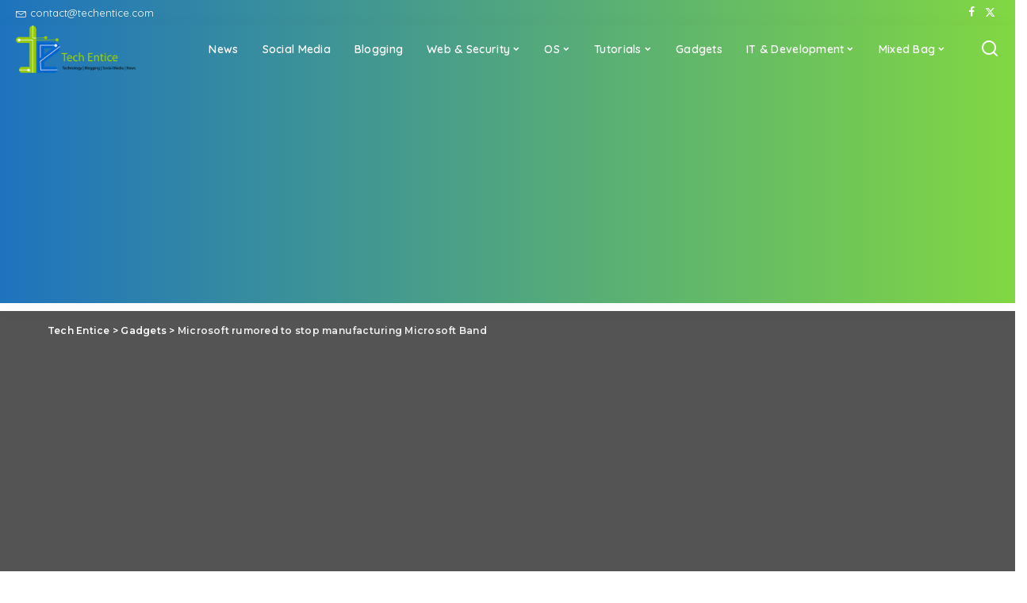

--- FILE ---
content_type: text/html; charset=utf-8
request_url: https://www.google.com/recaptcha/api2/aframe
body_size: 263
content:
<!DOCTYPE HTML><html><head><meta http-equiv="content-type" content="text/html; charset=UTF-8"></head><body><script nonce="o_Bo0a8w2s1_WtAObymefw">/** Anti-fraud and anti-abuse applications only. See google.com/recaptcha */ try{var clients={'sodar':'https://pagead2.googlesyndication.com/pagead/sodar?'};window.addEventListener("message",function(a){try{if(a.source===window.parent){var b=JSON.parse(a.data);var c=clients[b['id']];if(c){var d=document.createElement('img');d.src=c+b['params']+'&rc='+(localStorage.getItem("rc::a")?sessionStorage.getItem("rc::b"):"");window.document.body.appendChild(d);sessionStorage.setItem("rc::e",parseInt(sessionStorage.getItem("rc::e")||0)+1);localStorage.setItem("rc::h",'1766435626630');}}}catch(b){}});window.parent.postMessage("_grecaptcha_ready", "*");}catch(b){}</script></body></html>

--- FILE ---
content_type: text/css
request_url: https://www.techentice.com/wp-content/themes/pixwell/assets/css/main.css?ver=10.7
body_size: 454158
content:
/*
--------------------------------------------------------------
>>>TABLE OF CONTENTS:
1.0  - Reset
2.0  - Grid
3.0  - Common Elements
4.0  - Header
5.0  - left Side Section
6.0  - Post Listings
7.0  - Sections & Blocks
8.0  - Single Posts, Galleries & Portfolio
9.0  - Archives & Pages
10.0 - Footer
11.0 - Widgets
12.0 - Design & Text Styles
13.0 - Miscellaneous & Recipe Support
14.0 - Dark Mode

--------------------------------------------------------------
1.0 - RESET
*/
:root {
    --g-color: #ff8763;
    --el-spacing: 10px;
    --bottom-spacing: 35px;
    --meta-fsize: 13px;
    --subnav-bg-from: #ffffff;
    --subnav-bg-to: #ffffff;
}

html, body, div, span, applet, object, iframe, h1, h2, h3, h4, h5, h6, blockquote, p,
pre, a, abbr, acronym, address, big, cite, code, del, dfn, em, font, ins, kbd, q, s, samp,
small, strike, strong, sub, sup, tt, var, dl, dt, dd, ol, ul, li, fieldset, form, label,
legend, table, caption, tbody, tfoot, thead, tr, th, td {
    font-family: inherit;
    font-size: 100%;
    font-weight: inherit;
    font-style: inherit;
    line-height: inherit;
    margin: 0;
    padding: 0;
    vertical-align: baseline;
    border: 0;
    outline: 0;
}

html {
    font-family: 'Poppins', sans-serif;
    font-size: 16px;
    line-height: 1.7;
    overflow-x: hidden;
    color: #333333;
    text-size-adjust: 100%;
    -webkit-text-size-adjust: 100%;
    -ms-text-size-adjust: 100%;
}

body {
    font-size: inherit;
    display: block;
    overflow: clip;
    margin: 0;
    color: inherit;
}

body.rtl {
    /*rtl:ignore*/
    direction: rtl;
}

[data-theme='dark'] {
    --subnav-bg-from: #333333;
    --subnav-bg-to: #333333;
}

body:not([data-theme='dark']) {
    background: #ffffff;
}

* {
    -moz-box-sizing: border-box;
    -webkit-box-sizing: border-box;
    box-sizing: border-box;
}

:before, :after {
    -moz-box-sizing: border-box;
    -webkit-box-sizing: border-box;
    box-sizing: border-box
}

.site {
    position: relative;
    display: block;
}

body.boxed #site {
    background-color: #ffffff;
}

.site-wrap,
.site-content {
    position: relative;
    display: block;
    margin: 0;
    padding: 0;
}

.site-wrap * {
    text-rendering: optimizeLegibility;
    -webkit-font-smoothing: antialiased;
    -moz-osx-font-smoothing: grayscale
}

button, hr, input {
    overflow: visible
}

audio, canvas, progress, video {
    display: inline-block
}

progress, sub, sup {
    vertical-align: baseline
}

[type=checkbox], [type=radio], legend {
    box-sizing: border-box;
    padding: 0
}

acronym {
    cursor: help
}

mark, ins {
    text-decoration: none;
    background-color: #8882;
}

figure {
    display: block;
    margin: 0;
}

cite, em {
    font-weight: normal;
    font-style: italic;
}

hr {
    box-sizing: content-box;
    height: 0
}

u {
    text-decoration: underline;
}

address {
    font-style: italic;
}

code, kbd, pre, samp, var {
    font-family: monospace, monospace;
    font-size: .9em;
}

a {
    text-decoration: none;
    color: inherit;
    background-color: transparent;
}

abbr[title] {
    cursor: default;
    text-decoration: none;
}

b, strong {
    font-weight: 700;
}

dfn {
    font-style: italic
}

mark {
    color: #000000;
    background-color: #ffff00;
}

code {
    background-color: #8882;
}

small {
    font-size: 80%
}

sub, sup {
    font-size: 75%;
    line-height: 0;
    position: relative;
}

sub {
    bottom: -.25em
}

sup {
    top: -.5em
}

audio:not([controls]) {
    display: none;
    height: 0
}

img {
    max-width: 100%;
    height: auto;
    vertical-align: middle;
    border-style: none;
    object-fit: cover;
}

svg:not(:root) {
    overflow: hidden
}

button, input, optgroup, select, textarea {
    margin: 0;
    text-transform: none;
    outline: none !important;
}

.bypostauthor {
    position: relative;
}

select {
    font-family: 'Montserrat', sans-serif;
    font-size: .875rem;
    font-weight: 400;
    line-height: 22px;
    max-width: 100%;
    padding: 10px 25px;
    text-transform: none;
    border: none;
    outline: none !important;
    background-color: rgba(0, 0, 0, .025);
}

[type=reset], [type=submit], button, html [type=button] {
    -webkit-appearance: button;
}

[type=button]::-moz-focus-inner,
[type=reset]::-moz-focus-inner,
[type=submit]::-moz-focus-inner,
button::-moz-focus-inner {
    padding: 0;
    border-style: none;
}

[type=button]:-moz-focusring, [type=reset]:-moz-focusring,
[type=submit]:-moz-focusring, button:-moz-focusring {
    outline: ButtonText dotted 1px;
}

:-webkit-autofill {
    -webkit-box-shadow: 0 0 0 30px #fafafa inset !important;
}

fieldset {
    padding: 0;
}

legend {
    display: table;
    max-width: 100%;
    white-space: normal;
    color: inherit;
}

textarea {
    overflow: auto;
}

[type='number']::-webkit-inner-spin-button,
[type='number']::-webkit-outer-spin-button {
    height: auto;
}

[type='search'] {
    outline-offset: -2px;
    -webkit-appearance: textfield;
}

[type='search']::-webkit-search-cancel-button,
[type='search']::-webkit-search-decoration {
    -webkit-appearance: none
}

::-webkit-file-upload-button {
    font: inherit;
    -webkit-appearance: button
}

summary {
    display: list-item
}

[hidden], template {
    display: none
}

del {
    text-decoration: line-through;
}

big {
    font-size: 125%;
}

.clearfix:before,
.clearfix:after {
    display: table;
    clear: both;
    content: ' ';
}

.rb-error {
    font-size: .85rem;
}

.main-menu-wrap .rb-error {
    display: flex;
    align-items: center;
    padding-left: 15px;
}

.rb-error a {
    text-decoration: underline;
}

ul, ol {
    list-style: none;
}

legend {
    font-size: 15px;
    margin-bottom: 20px;
    text-transform: uppercase;
}

input::-webkit-file-upload-button {
    font-size: 15px;
    padding: 7px 15px;
    cursor: pointer;
    color: #ffffff;
    border: none;
    -webkit-border-radius: 4px;
    border-radius: 4px;
    outline: none;
    background-color: #333333;
    box-shadow: none;
}

input::-webkit-file-upload-button:hover {
    opacity: .7;
}

.screen-reader-text {
    position: absolute !important;
    overflow: hidden;
    clip: rect(1px, 1px, 1px, 1px);
    width: 1px;
    height: 1px;
    margin: -1px;
    padding: 0;
    word-wrap: normal !important;
    border: 0;
    clip-path: inset(50%);
}

.off-canvas-inner::-webkit-scrollbar {
    width: 4px;
}

.gallery-popup-selection::-webkit-scrollbar {
    width: 4px;
}

.off-canvas-inner::-webkit-scrollbar-track {
    -webkit-border-radius: 10px;
    border-radius: 10px;
    background: rgba(255, 255, 255, .1);
    box-shadow: inset 0 0 6px rgba(0, 0, 0, .1);
}

.gallery-popup-selection::-webkit-scrollbar-track {
    -webkit-border-radius: 10px;
    border-radius: 10px;
    background: rgba(255, 255, 255, .1);
    box-shadow: inset 0 0 6px rgba(0, 0, 0, .1);
}

.off-canvas-inner::-webkit-scrollbar-thumb {
    -webkit-border-radius: 10px;
    border-radius: 10px;
    background-color: #333333;
}

.gallery-popup-selection::-webkit-scrollbar-thumb {
    -webkit-border-radius: 10px;
    border-radius: 10px;
    background-color: #333333;
}

input::placeholder,
textarea::placeholder,
input::-webkit-input-placeholder,
textarea::-webkit-input-placeholder {
    font-size: .9em;
    opacity: .7;
    color: currentColor;
}

.off-canvas-nav .rb-error {
    padding-right: 30px;
}

.rbi {
    font-family: 'ruby-icon' !important;
    font-weight: normal;
    font-style: normal;
    font-variant: normal;
    text-transform: none;
    speak: none;
    -webkit-font-smoothing: antialiased;
    -moz-osx-font-smoothing: grayscale;
}

[class^='rbi-'], [class='rbi-'] {
    font-family: 'ruby-icon' !important;
    font-weight: normal;
    font-style: normal;
    font-variant: normal;
    text-transform: none;
    speak: none;
    -webkit-font-smoothing: antialiased;
    -moz-osx-font-smoothing: grayscale;
}

body.rtl .rbi:before {
    /*rtl:ignore*/
    display: inline-block;
    /*rtl:ignore*/
    -webkit-transform: scale(-1, 1);
    /*rtl:ignore*/
    transform: scale(-1, 1);
    /*rtl:ignore*/
    -ms-filter: 'progid:DXImageTransform.Microsoft.BasicImage(rotation=0, mirror=1)';
}

.rbi-x-twitter:before {
    content: '\e972';
}

.rbi-no-sound:before {
    content: '\e96b';
}

.rbi-volume:before {
    content: '\e96c';
}

.rbi-play:before {
    content: '\e96d';
}

.rbi-cright:before {
    content: '\e96e';
}

.rbi-cleft:before {
    content: '\e96f';
}

.rbi-cdown:before {
    content: '\e970';
}

.rbi-cup:before {
    content: '\e971';
}

.rbi-flash:before {
    content: '\e960';
}

.rbi-not-allow:before {
    content: '\e961';
}

.rbi-chart:before {
    content: '\e962';
}

.rbi-secure:before {
    content: '\e963';
}

.rbi-bookmark-fill:before {
    content: '\e965';
}

.rbi-trending:before {
    content: '\e966';
}

.rbi-notification:before {
    content: '\e967';
}

.rbi-information:before {
    content: '\e968';
}

.rbi-help:before {
    content: '\e969';
}

.rbi-warning:before {
    content: '\e96a';
}

.rbi-idea:before {
    content: '\e95f';
}

.rbi-tiktok:before {
    content: '\e95e';
}

.rbi-telegram:before {
    content: '\e938';
}

.rbi-tribe:before {
    content: '\e939';
}

.rbi-sina:before {
    content: '\e93a';
}

.rbi-wikipedia:before {
    content: '\e93b';
}

.rbi-etsy:before {
    content: '\e93c';
}

.rbi-stumble:before {
    content: '\e93d';
}

.rbi-spotify:before {
    content: '\e937';
}

.rbi-deezer:before {
    content: '\e936';
}

.rbi-bookmark-black:before {
    content: '\e931';
}

.rbi-upload:before {
    content: '\e92e';
}

.rbi-book:before {
    content: '\e92f';
}

.rbi-bookmark:before {
    content: '\e930';
}

.rbi-heart-o:before {
    content: '\e91b';
}

.rbi-bag-add:before {
    content: '\e91d';
}

.rbi-bag-o:before {
    content: '\e91e';
}

.rbi-bag-added:before {
    content: '\e91f';
}

.rbi-cart-money:before {
    content: '\e920';
}

.rbi-cart-added:before {
    content: '\e921';
}

.rbi-cart-add:before {
    content: '\e922';
}

.rbi-gallery:before {
    content: '\e904';
}

.rbi-vinyl:before {
    content: '\e906';
}

.rbi-audio:before {
    content: '\e905';
}

.rbi-gallery-light:before {
    content: '\e903';
}

.rbi-shop-bag:before {
    content: '\e901';
}

.rbi-envelope:before {
    content: '\e818';
}

.rbi-inbox:before {
    content: '\e81a';
}

.rbi-printer:before {
    content: '\e81c';
}

.rbi-phone-handset:before {
    content: '\e830';
}

.rbi-map:before {
    content: '\e834';
}

.rbi-laptop:before {
    content: '\e83c';
}

.rbi-bullhorn:before {
    content: '\e859';
}

.rbi-undo:before {
    content: '\e860';
}

.rbi-sync:before {
    content: '\e862';
}

.rbi-thumbs-up:before {
    content: '\e86d';
}

.rbi-thumbs-down:before {
    content: '\e86e';
}

.rbi-move:before {
    content: '\e870';
}

.rbi-chevron-up:before {
    content: '\e873';
}

.rbi-chevron-down:before {
    content: '\e874';
}

.rbi-chevron-left:before {
    content: '\e875';
}

.rbi-chevron-right:before {
    content: '\e876';
}

.rbi-arrow-up:before {
    content: '\e877';
}

.rbi-arrow-down:before {
    content: '\e878';
}

.rbi-arrow-left:before {
    content: '\e879';
}

.rbi-arrow-right:before {
    content: '\e87a';
}

.rbi-warning-o:before {
    content: '\e87c';
}

.rbi-question:before {
    content: '\e87d';
}

.rbi-menu:before {
    content: '\e87e';
}

.rbi-checkmark:before {
    content: '\e87f';
}

.rbi-expand:before {
    content: '\e88c';
}

.rbi-contract:before {
    content: '\e88d';
}

.rbi-bag:before {
    content: '\e615';
}

.rbi-search-light:before {
    content: '\e618';
}

.rbi-dots:before {
    content: '\e632';
}

.rbi-check:before {
    content: '\e90d';
}

.rbi-circle:before {
    content: '\e900';
}

.rbi-folder:before {
    content: '\e913';
}

.rbi-link-line:before {
    content: '\e914';
}

.rbi-minus:before {
    content: '\e90e';
}

.rbi-search:before {
    content: '\e929';
}

.rbi-bag-round:before {
    content: '\e915';
}

.rbi-tag-round:before {
    content: '\e916';
}

.rbi-trello:before {
    content: '\e917';
}

.rbi-zap:before {
    content: '\e918';
}

.rbi-facebook:before {
    content: '\62';
}

.rbi-amazon:before {
    content: '\63';
}

.rbi-twitter:before {
    content: '\64';
}

.rbi-google:before {
    content: '\65';
}

.rbi-pinterest-i:before {
    content: '\66';
}

.rbi-linkedin:before {
    content: '\67';
}

.rbi-dribble:before {
    content: '\68';
}

.rbi-vk:before {
    content: '\69';
}

.rbi-tumblr:before {
    content: '\6a';
}

.rbi-shopping-bag:before {
    content: '\6e';
}

.rbi-play-button:before {
    content: '\79';
}

.rbi-picture:before {
    content: '\7a';
}

.rbi-flickr:before {
    content: '\6b';
}

.rbi-soundcloud:before {
    content: '\6f';
}

.rbi-vimeo:before {
    content: '\44';
}

.rbi-reddit:before {
    content: '\45';
}

.rbi-skype:before {
    content: '\46';
}

.rbi-steam:before {
    content: '\48';
}

.rbi-app-store:before {
    content: '\49';
}

.rbi-drupal:before {
    content: '\4a';
}

.rbi-evernote:before {
    content: '\4b';
}

.rbi-photobucket:before {
    content: '\4c';
}

.rbi-sharethis:before {
    content: '\4d';
}

.rbi-squarespace:before {
    content: '\4e';
}

.rbi-yelp:before {
    content: '\4f';
}

.rbi-email-envelope:before {
    content: '\50';
}

.rbi-trend:before {
    content: '\52';
}

.rbi-clock:before {
    content: '\53';
}

.rbi-comments:before {
    content: '\56';
}

.rbi-flame:before {
    content: '\55';
}

.rbi-dribbble:before {
    content: '\58';
}

.rbi-whatsapp:before {
    content: '\5a';
}

.rbi-myspace:before {
    content: '\30';
}

.rbi-youtube:before {
    content: '\31';
}

.rbi-digg:before {
    content: '\33';
}

.rbi-instagram:before {
    content: '\34';
}

.rbi-snapchat:before {
    content: '\37';
}

.rbi-heart:before {
    content: '\6c';
}

.rbi-rss:before {
    content: '\42';
}

.rbi-music:before {
    content: '\43';
}

.rbi-tag:before {
    content: '\59';
}

.rbi-behance:before {
    content: '\32';
}

.rbi-blogger:before {
    content: '\35';
}

.rbi-dropbox:before {
    content: '\36';
}

.rbi-ping:before {
    content: '\39';
}

.rbi-github-alt:before {
    content: '\22';
}

.rbi-icq:before {
    content: '\23';
}

.rbi-paypal:before {
    content: '\24';
}

.rbi-picassa:before {
    content: '\21';
}

.rbi-ebay:before {
    content: '\27';
}

.rbi-baidu:before {
    content: '\28';
}

.rbi-bing:before {
    content: '\29';
}

.rbi-kik:before {
    content: '\25';
}

.rbi-podcast-o:before {
    content: '\26';
}

.rbi-help1:before {
    content: '\2a';
}

.rbi-card:before {
    content: '\2c';
}

.rbi-translation:before {
    content: '\2d';
}

.rbi-payment:before {
    content: '\2f';
}

.rbi-git:before {
    content: '\3b';
}

.rbi-wechat:before {
    content: '\3d';
}

.rbi-visa:before {
    content: '\3f';
}

.rbi-master-card:before {
    content: '\5b';
}

.rbi-stripe:before {
    content: '\5d';
}

.rbi-cc:before {
    content: '\5e';
}

.rbi-tripadvisor:before {
    content: '\5f';
}

.rbi-500px:before {
    content: '\60';
}

.rbi-apple:before {
    content: '\38';
}

.rbi-buffer:before {
    content: '\2e';
}

.rbi-infinite:before {
    content: '\3a';
}

.rbi-record:before {
    content: '\3c';
}

.rbi-yahoo-buzz:before {
    content: '\7c';
}

.rbi-quora:before {
    content: '\7d';
}

.rbi-zerply:before {
    content: '\7e';
}

.rbi-formspring:before {
    content: '\5c';
}

.rbi-foursquare:before {
    content: '\e000';
}

.rbi-hype-machine:before {
    content: '\e001';
}

.rbi-google-buzz:before {
    content: '\e002';
}

.rbi-arto:before {
    content: '\e003';
}

.rbi-aws:before {
    content: '\e004';
}

.rbi-basecamp:before {
    content: '\e005';
}

.rbi-share:before {
    content: '\e006';
}

.rbi-aim-alt:before {
    content: '\e007';
}

.rbi-aim:before {
    content: '\e008';
}

.rbi-coroflot:before {
    content: '\e009';
}

.rbi-dailybooth:before {
    content: '\e00a';
}

.rbi-ember:before {
    content: '\e00b';
}

.rbi-itunes:before {
    content: '\e00c';
}

.rbi-share-o:before {
    content: '\e00d';
}

.rbi-pin:before {
    content: '\e00e';
}

.rbi-attachment:before {
    content: '\e00f';
}

.rbi-link:before {
    content: '\e010';
}

.rbi-puzzle:before {
    content: '\e011';
}

.rbi-music-tone:before {
    content: '\e012';
}

.rbi-drop:before {
    content: '\e013';
}

.rbi-radio:before {
    content: '\e014';
}

.rbi-chat:before {
    content: '\e015';
}

.rbi-voice:before {
    content: '\e016';
}

.rbi-phone:before {
    content: '\e017';
}

.rbi-destop:before {
    content: '\e018';
}

.rbi-award:before {
    content: '\e019';
}

.rbi-quote-o:before {
    content: '\e910';
}

.rbi-quote:before {
    content: '\e90f';
}

.rbi-location:before {
    content: '\e92a';
}

.rbi-paperplane:before {
    content: '\e902';
}

.rbi-key:before {
    content: '\e94f';
}

.rbi-mobile-share:before {
    content: '\e93f';
}

.rbi-plus:before {
    content: '\e950';
}

.rbi-remove:before {
    content: '\e951';
}

.rbi-tethering:before {
    content: '\e940';
}

.rbi-cloud:before {
    content: '\e941';
}

.rbi-cloud-download:before {
    content: '\e942';
}

.rbi-cloud-upload:before {
    content: '\e943';
}

.rbi-security:before {
    content: '\e952';
}

.rbi-adjust:before {
    content: '\e944';
}

.rbi-camera:before {
    content: '\e953';
}

.rbi-pdf:before {
    content: '\e954';
}

.rbi-style:before {
    content: '\e945';
}

.rbi-bike:before {
    content: '\e946';
}

.rbi-local-mall:before {
    content: '\e955';
}

.rbi-print:before {
    content: '\e956';
}

.rbi-wifi:before {
    content: '\e947';
}

.rbi-person:before {
    content: '\e957';
}

.rbi-favorite:before {
    content: '\e958';
}

.rbi-exit:before {
    content: '\e959';
}

.rbi-trend-down:before {
    content: '\e948';
}

.rbi-trend-up:before {
    content: '\e949';
}

.rbi-fingerprint:before {
    content: '\e94a';
}

.rbi-file:before {
    content: '\e95a';
}

.rbi-peoples:before {
    content: '\e95b';
}

.rbi-foot:before {
    content: '\e95c';
}

.rbi-user:before {
    content: '\e95d';
}

.rbi-arrow-up-right:before {
    content: '\e93e';
}

.rbi-map-pin:before {
    content: '\e934';
}

.rbi-grid:before {
    content: '\e935';
}

.rbi-fish-eye:before {
    content: '\e933';
}

.rbi-eye:before {
    content: '\e911';
}

.rbi-bell:before {
    content: '\e92b';
}

.rbi-hard-drive:before {
    content: '\e932';
}

.rbi-youtube-o:before {
    content: '\e92d';
}

.rbi-chart-o:before {
    content: '\e91a';
}

.rbi-clock-round:before {
    content: '\e8b5';
}

.rbi-chat-bubble:before {
    content: '\e0ca';
}

.rbi-calendar:before {
    content: '\e919';
}

.rbi-images:before {
    content: '\e3d3';
}

.rbi-mall:before {
    content: '\e54c';
}

.rbi-power:before {
    content: '\e336';
}

.rbi-timeline:before {
    content: '\e923';
}

.rbi-graph:before {
    content: '\e912';
}

.rbi-angle-down:before {
    content: '\e924';
}

.rbi-angle-left:before {
    content: '\e925';
}

.rbi-angle-right:before {
    content: '\e926';
}

.rbi-angle-up:before {
    content: '\e927';
}

.rbi-currency-dollar:before {
    content: '\e928';
}

.rbi-write:before {
    content: '\e90c';
}

.rbi-quill:before {
    content: '\e90b';
}

.rbi-podcast:before {
    content: '\e91c';
}

.rbi-clock-bold:before {
    content: '\e94e';
}

.rbi-database:before {
    content: '\e964';
}

.rbi-load:before {
    content: '\e97a';
}

.rbi-spinner:before {
    content: '\e97b';
}

.rbi-spinner-line:before {
    content: '\e97c';
}

.rbi-pinterest:before {
    content: '\ead1';
}

.rbi-renren:before {
    content: '\ea99';
}

.rbi-github:before {
    content: '\eab0';
}

.rbi-android:before {
    content: '\eac0';
}

.rbi-lastfm:before {
    content: '\eacb';
}

.rbi-stumbleupon:before {
    content: '\eace';
}

.rbi-stackoverflow:before {
    content: '\ead0';
}

.rbi-medium:before {
    content: '\e94d';
}

.rbi-bug:before {
    content: '\e94b';
}

.rbi-cc-paypal:before {
    content: '\e94c';
}

.rbi-bell-o:before {
    content: '\e92c';
}

.rbi-star-half:before {
    content: '\e908';
}

.rbi-star:before {
    content: '\e909';
}

.rbi-star-full:before {
    content: '\e90a';
}

.rbi-tags:before {
    content: '\e907';
}

.rbi-search-alt:before {
    content: '\e977';
}

.rbi-sun:before {
    content: '\e976';
}

.rbi-moon:before {
    content: '\e975';
}

.rbi-bookmark-o:before {
    content: '\e974';
}

.rbi-lock:before {
    content: '\e973';
}

.rtl .rbi.rbi-pin:before, .rtl .rbi.rbi-behance:before, .rtl .rbi.rbi-digg:before,
.rtl .rbi.rbi-dribbble:before, .rtl .rbi.rbi-instagram:before, .rtl .rbi.rbi-linkedin:before,
.rtl .rbi.rbi-pinterest:before, .rtl .rbi.rbi-pinterest-i:before, .rtl .rbi.rbi-reddit:before,
.rtl .rbi.rbi-soundcloud:before, .rtl .rbi.rbi-spotify:before, .rtl .rbi.rbi-stripe:before,
.rtl .rbi.rbi-stumbleupon:before, .rtl .rbi.rbi-telegram:before, .rtl .rbi.rbi-tiktok:before,
.rtl .rbi.rbi-tumblr:before, .rtl .rbi.rbi-x-twitter:before, .rtl .rbi.rbi-twitter-old:before,
.rtl .rbi.rbi-viber:before, .rtl .rbi.rbi-vimeo:before, .rtl .rbi.rbi-vk:before, .rtl .rbi.rbi-waze:before,
.rtl .rbi.rbi-whatsapp:before, .rtl .rbi.rbi-yelp:before, .rtl .rbi.rbi-youtube:before,
.rtl .rbi.rbi-youtube-o:before, .rtl .rbi.rbi-myspace:before, .rtl .rbi.rbi-rss:before,
.rtl .rbi.rbi-print:before, .rtl .rbi.rbi-facebook:before, .rtl .rbi.rbi-gnews:before,
.rtl .rbi.rbi-skype:before, .rtl .rbi.rbi-myspace:before {
    /*rtl:ignore*/
    -webkit-transform: none;
    /*rtl:ignore*/
    transform: none;
}

/*
--------------------------------------------------------------
    2.0 - RUBY GRID
*/
.rb-row {
    display: flex;
    -webkit-flex-flow: row wrap;
    flex-flow: row wrap;
    justify-content: flex-start;
}

[class^='rb-col'], [class*='rb-col'] {
    display: flex;
    flex-flow: row wrap;
    min-width: 0;
}

[class^='rb-col'] > .p-wrap,
[class*='rb-col'] > .p-wrap {
    flex-grow: 1;
}

.is-border-dark {
    --column-border-color: currentColor;
}

.is-b-border-dark {
    --bottom-border-color: currentColor;
}

.is-border-gray-dot {
    --column-border-style: dotted;
}

.is-b-border-gray-dot {
    --bottom-border-style: dotted;
}

.is-border-dark-dot {
    --column-border-color: currentColor;
    --column-border-style: dotted;
}

.is-b-border-dark-dot {
    --bottom-border-color: currentColor;
    --bottom-border-style: dotted;
}

.is-border-gray-dash {
    --column-border-style: dashed;
}

.is-b-border-gray-dash {
    --bottom-border-style: dashed;
}

.is-border-dark-dash {
    --column-border-color: currentColor;
    --column-border-style: dashed;
}

.is-b-border-dark-dash {
    --bottom-border-color: currentColor;
    --bottom-border-style: dashed;
}

.rb-n10-gutter {
    margin-right: -10px;
    margin-left: -10px;
}

.rb-n15-gutter {
    margin-right: -15px;
    margin-left: -15px;
}

.rb-n20-gutter {
    margin-right: -20px;
    margin-left: -20px;
}

.rb-m20-gutter {
    margin-right: 20px;
    margin-left: 20px;
}

.rb-p10-gutter {
    padding-right: 10px;
    padding-left: 10px;
}

.rb-p15-gutter {
    padding-right: 15px;
    padding-left: 15px;
}

.rb-p20-gutter {
    padding-right: 20px;
    padding-left: 20px;
}

.rb-n10-all {
    margin: -10px;
}

.rb-p10-all {
    padding: 10px;
}

.rb-n15-all {
    margin: -15px;
}

.rb-p15-all {
    padding: 15px;
}

.rb-sh {
    display: flex;
    align-items: stretch;
}

.rb-sh .p-wrap {
    flex-grow: 1;
}

.rb-col-m1 {
    flex: 0 0 8.333%;
    max-width: 8.333%;
}

.rb-col-m2 {
    flex: 0 0 16.666%;
    max-width: 16.666%;
}

.rb-col-m3 {
    flex: 0 0 25%;
    max-width: 25%;
}

.rb-col-m4 {
    flex: 0 0 33.333%;
    max-width: 33.333%;
}

.rb-col-m5 {
    flex: 0 0 41.666%;
    max-width: 41.666%;
}

.rb-col-m6 {
    flex: 0 0 50%;
    max-width: 50%;
}

.rb-col-m7 {
    flex: 0 0 58.333%;
    max-width: 58.333%;
}

.rb-col-m8 {
    flex: 0 0 66.666%;
    max-width: 66.666%;
}

.rb-col-m9 {
    flex: 0 0 75%;
    max-width: 75%;
}

.rb-col-m10 {
    flex: 0 0 83.333%;
    max-width: 83.333%;
}

.rb-col-m11 {
    flex: 0 0 91.666%;
    max-width: 91.6666%;
}

.rb-col-m12 {
    flex: 0 0 100%;
    max-width: 100%;
}

.rb-col-5m {
    flex: 0 0 20%;
    max-width: 20%;
}

@media all and (min-width: 768px) {
    .rb-col-1 .content-inner > * {
        flex-basis: 100%;
        width: 100%;
    }

    .rb-col-2 .content-inner > * {
        flex-basis: 50%;
        width: 50%;
    }

    .rb-col-3 .content-inner > * {
        flex-basis: 33.33%;
        width: 33.33%;
    }

    .rb-col-4 .content-inner > * {
        flex-basis: 25%;
        width: 25%;
    }

    .rb-col-5 .content-inner > * {
        flex-basis: 20%;
        width: 20%;
    }

    .rb-col-6 .content-inner > * {
        flex-basis: 16.66%;
        width: 16.66%;
    }

    .rb-col-7 .content-inner > * {
        flex-basis: 14.25%;
        width: 14.25%;
    }

    .rb-col-t1 {
        flex: 0 0 8.333%;
        max-width: 8.333%;
    }

    .rb-col-t2 {
        flex: 0 0 16.666%;
        max-width: 16.666%;
    }

    .rb-col-t3 {
        flex: 0 0 25%;
        max-width: 25%;
    }

    .rb-col-t4 {
        flex: 0 0 33.333%;
        max-width: 33.333%;
    }

    .rb-col-t5 {
        flex: 0 0 41.666%;
        max-width: 41.666%;
    }

    .rb-col-t6 {
        flex: 0 0 50%;
        max-width: 50%;
    }

    .rb-col-t7 {
        flex: 0 0 58.333%;
        max-width: 58.333%;
    }

    .rb-col-t8 {
        flex: 0 0 66.666%;
        max-width: 66.666%;
    }

    .rb-col-t9 {
        flex: 0 0 75%;
        max-width: 75%;
    }

    .rb-col-t10 {
        flex: 0 0 83.333%;
        max-width: 83.333%;
    }

    .rb-col-t11 {
        flex: 0 0 91.666%;
        max-width: 91.6666%;
    }

    .rb-col-t12 {
        flex: 0 0 100%;
        max-width: 100%;
    }
}

@media all and (min-width: 992px) {
    .rb-col-d1 {
        flex: 0 0 8.333%;
        max-width: 8.333%;
    }

    .rb-col-d2 {
        flex: 0 0 16.666%;
        max-width: 16.666%;
    }

    .rb-col-d3 {
        flex: 0 0 25%;
        max-width: 25%;
    }

    .rb-col-d4 {
        flex: 0 0 33.333%;
        max-width: 33.333%;
    }

    .rb-col-d5 {
        flex: 0 0 41.666%;
        max-width: 41.666%;
    }

    .rb-col-d6 {
        flex: 0 0 50%;
        max-width: 50%;
    }

    .rb-col-d7 {
        flex: 0 0 58.333%;
        max-width: 58.333%;
    }

    .rb-col-d8 {
        flex: 0 0 66.666%;
        max-width: 66.666%;
    }

    .rb-col-d9 {
        flex: 0 0 75%;
        max-width: 75%;
    }

    .rb-col-d10 {
        flex: 0 0 83.333%;
        max-width: 83.333%;
    }

    .rb-col-d11 {
        flex: 0 0 91.666%;
        max-width: 91.6666%;
    }

    .rb-col-d12 {
        flex: 0 0 100%;
        max-width: 100%;
    }

    .rb-col-5d {
        flex: 0 0 20%;
        max-width: 20%;
    }
}

/*
--------------------------------------------------------------
    3.0 -COMMON ELEMENTS
*/
h1, h2, h3, h4, h5, h6,
.h1, .h2, .h3, .h4, .h5, .h6 {
    font-family: 'Quicksand', sans-serif;
    font-weight: 700;
    -ms-word-wrap: break-word;
    word-wrap: break-word;
}

h1, .h1 {
    font-size: 2.5rem;
    line-height: 1.15;
}

h2, .h2 {
    font-size: 1.625rem;
    line-height: 1.25;
}

h3, .h3 {
    font-size: 1.25rem;
    line-height: 1.25;
}

h4, .h4 {
    font-size: 1rem;
    line-height: 1.45;
}

.h5, h5 {
    font-size: .925rem;
    line-height: 1.5;
}

h6, .h6 {
    font-size: .875rem;
    line-height: 1.5;
}

.is-hidden {
    display: none !important;
}

.is-hide {
    opacity: 0 !important;
}

.opacity-animate {
    -webkit-transition: opacity .3s cubic-bezier(0.32, 0.74, 0.57, 1);
    transition: opacity .3s cubic-bezier(0.32, 0.74, 0.57, 1);
}

.end-list,
.content-inner > .end-list {
    flex-basis: 100%;
    width: 100%;
}

.end-list-info {
    font-size: .85rem;
    font-style: italic;
    display: block;
    padding-top: 5px;
    padding-bottom: 20px;
    text-align: center;
    opacity: .7;
}

textarea {
    font-family: 'Montserrat', sans-serif;
    font-size: .875rem !important;
    font-weight: 400;
    line-height: 1.7;
    display: block;
    width: 100%;
    max-width: 100%;
    padding: 15px 20px;
    -webkit-transition: all .3s cubic-bezier(0.32, 0.74, 0.57, 1);
    transition: all .3s cubic-bezier(0.32, 0.74, 0.57, 1);
    border: none;
    outline: none;
    background-color: rgba(0, 0, 0, .025);
    -moz-box-shadow: none !important;
    -webkit-box-shadow: none !important;
    box-shadow: none !important;
}

input[type='text'], input[type='tel'], input[type='password'], input[type='email'],
input[type='url'], input[type='search'], input[type='number'] {
    font-family: 'Montserrat', sans-serif;
    font-size: .875rem;
    font-weight: 400;
    line-height: 22px;
    max-width: 100%;
    padding: 10px 25px;
    -webkit-transition: all .3s cubic-bezier(0.32, 0.74, 0.57, 1);
    transition: all .3s cubic-bezier(0.32, 0.74, 0.57, 1);
    white-space: nowrap;
    border: none;
    outline: none !important;
    background-color: rgba(0, 0, 0, .025);
    -webkit-box-shadow: none !important;
    box-shadow: none !important;
}

input[type='submit'], button {
    font-family: 'Montserrat', sans-serif;
    font-size: 12px;
    font-weight: 600;
    line-height: 40px;
    padding: 0 40px;
    cursor: pointer;
    -webkit-transition: all .3s cubic-bezier(0.32, 0.74, 0.57, 1);
    transition: all .3s cubic-bezier(0.32, 0.74, 0.57, 1);
    white-space: nowrap;
    color: #ffffff;
    border: none;
    -webkit-border-radius: 0;
    border-radius: 0;
    outline: none !important;
    background: none;
    background-color: #333333;
    -moz-box-shadow: none !important;
    -webkit-box-shadow: none !important;
    box-shadow: none !important;
}

.load-animation,
.loadmore-animation {
    position: absolute;
    z-index: 992;
    top: 0;
    right: 0;
    bottom: 0;
    left: 0;
    pointer-events: none !important;
    background-color: transparent;
    background-image: url('../images/loading.svg');
    background-repeat: no-repeat;
    background-position: center;
    background-size: 50px;
}

.live-search-animation {
    top: 0;
    right: 0;
    bottom: auto;
    left: auto;
    display: none;
    width: 56px;
    height: 56px;
    background-color: transparent !important;
    background-size: 26px;
}

.live-search-submit.p-link {
    margin-right: auto;
}

[type='number']::-webkit-inner-spin-button,
[type='number']::-webkit-outer-spin-button {
    height: auto;
}

input[type='number'] {
    -moz-appearance: textfield;
}

.loadmore-animation {
    display: none;
    opacity: 0;
    background-size: 32px;
}

input[type='submit']:hover, input[type='submit']:focus, button:hover, button:focus,
input[type='button']:hover, input[type='button']:focus {
    background-color: var(--g-color);
}

input[type='file'] {
    font-size: 14px;
    padding: 10px 100px 10px 10px;
    background-color: #f9f9f9;
    box-shadow: none;
}

button.pswp__button,
button.pswp__button:hover,
button.pswp__button:focus {
    -webkit-border-radius: 0;
    border-radius: 0;
}

.rbi-apple:before {
    font-size: 1.25em;
}

label {
    font-size: .85rem;
    line-height: 1.7;
}

.tipsy {
    font-family: 'Montserrat', sans-serif;
    font-size: 11px;
    font-weight: 500;
    position: absolute;
    z-index: 100000;
    padding: 5px;
}

.tipsy-inner {
    font-family: inherit;
    line-height: 1;
    max-width: 200px;
    padding: 7px;
    text-align: center;
    letter-spacing: inherit;
    color: #ffffff;
    background-color: #333333;
}

.tipsy-arrow {
    line-height: 0;
    position: absolute;
    width: 0;
    height: 0;
    border: 5px dashed #333333;
}

.tipsy-arrow-n {
    border-bottom-color: #333333;
}

.tipsy-n .tipsy-arrow {
    top: 0;
    left: 50%;
    margin-left: -5px;
    border-top: none;
    border-right-color: transparent;
    border-bottom-style: solid;
    border-left-color: transparent;
}

.tipsy-w .tipsy-arrow {
    top: 50%;
    left: 0;
    margin-top: -5px;
    border-top-color: transparent;
    border-right-style: solid;
    border-bottom-color: transparent;
    border-left: none;
}

.tipsy-e .tipsy-arrow {
    top: 50%;
    right: 0;
    margin-top: -5px;
    border-top-color: transparent;
    border-right: none;
    border-bottom-color: transparent;
    border-left-style: solid;
}

body.rtl .tipsy-e .tipsy-arrow {
    /*rtl:ignore*/
    right: 0;
    /*rtl:ignore*/
    left: auto;
    /*rtl:ignore*/
    -webkit-transform: scale(-1, 1);
    /*rtl:ignore*/
    transform: scale(-1, 1);
}

.tipsy-s .tipsy-arrow {
    bottom: 0;
    left: 50%;
    margin-left: -5px;
    border-top-style: solid;
    border-right-color: transparent;
    border-bottom: none;
    border-left-color: transparent;
}

.mfp-bg {
    position: fixed;
    z-index: 9840;
    top: 0;
    left: 0;
    overflow: hidden;
    width: 100%;
    height: 100%;
    opacity: 0;
    background: #000000;
}

.mfp-hide {
    display: none !important;
}

.mfp-wrap {
    position: fixed;
    z-index: 9845;
    top: 0;
    left: 0;
    width: 100%;
    height: 100%;
    outline: none !important;
}

.mfp-container {
    position: absolute;
    top: 0;
    right: 0;
    bottom: 0;
    left: 0;
    display: flex;
    align-items: center;
    -moz-box-sizing: border-box;
    -webkit-box-sizing: border-box;
    box-sizing: border-box;
    padding: 0;
    text-align: center;
}

.admin-bar .mfp-container {
    top: 32px;
}

.mfp-align-top .mfp-container:before {
    display: none;
}

.mfp-content {
    position: relative;
    z-index: 9990;
    display: inline-block;
    margin: 0 auto;
    text-align: left;
    vertical-align: middle;
}

.mfp-inline-holder .mfp-content, .mfp-ajax-holder .mfp-content {
    width: 100%;
    cursor: auto;
}

.mfp-ajax-cur {
    cursor: progress;
}

.mfp-zoom {
    cursor: pointer;
}

.mfp-auto-cursor .mfp-content {
    cursor: auto;
}

.mfp-close, .mfp-arrow, .mfp-preloader, .mfp-counter {
    -moz-user-select: none;
    -webkit-user-select: none;
    user-select: none;
}

.mfp-loading.mfp-figure {
    display: none;
}

.mfp-preloader {
    position: absolute;
    z-index: 1044;
    top: 50%;
    right: 8px;
    left: 8px;
    width: auto;
    margin-top: -0.8em;
    text-align: center;
    color: #cccccc;
}

.mfp-preloader a {
    color: #cccccc;
}

.mfp-preloader a:hover {
    color: white;
}

.mfp-s-ready .mfp-preloader {
    display: none;
}

.mfp-s-error .mfp-content {
    display: none;
}

button::-moz-focus-inner {
    padding: 0;
    border: 0;
}

.mfp-close {
    font-size: 18px;
    font-weight: lighter;
    line-height: 50px;
    position: absolute;
    z-index: 99999;
    top: 0;
    right: 0;
    bottom: auto;
    left: auto;
    display: block;
    overflow: visible;
    width: 50px;
    height: 50px;
    padding: 0;
    cursor: pointer;
    border: 0;
    -webkit-border-radius: 0 !important;
    border-radius: 0 !important;
    outline: none;
    -webkit-box-shadow: none;
    box-shadow: none;
}

.is-light-text .mfp-close,
[data-theme='dark'] .mfp-close {
    background-color: transparent;
}

.mfp-close:hover,
[data-theme='dark'] .mfp-close:hover,
.is-light-text .mfp-close:hover {
    color: #ffffff;
    background-color: var(--g-color);
}

.mfp-close *,
.mfp-arrow * {
    pointer-events: none !important;
}

.mfp-counter {
    font-size: .875rem;
    opacity: .5;
    color: #ffffff;
}

.mfp-iframe-holder {
    padding-top: 40px;
    padding-bottom: 40px;
}

.mfp-iframe-holder .mfp-content {
    line-height: 0;
    width: 100%;
    max-width: 900px;
}

.mfp-iframe-scaler {
    overflow: hidden;
    width: 100%;
    height: 0;
    padding-top: 56.25%;
}

.mfp-iframe-scaler iframe {
    position: absolute;
    top: 0;
    left: 0;
    display: block;
    width: 100%;
    height: 100%;
    background: black;
    -webkit-box-shadow: 0 0 8px rgba(0, 0, 0, 0.6);
    box-shadow: 0 0 8px rgba(0, 0, 0, 0.6);
}

img.mfp-img {
    line-height: 0;
    display: block;
    -moz-box-sizing: border-box;
    -webkit-box-sizing: border-box;
    box-sizing: border-box;
    width: auto;
    max-width: 100%;
    height: auto;
    margin: 0 auto;
    padding: 10px 0;
    -webkit-transition: all .5s cubic-bezier(0.32, 0.74, 0.57, 1);
    transition: all .5s cubic-bezier(0.32, 0.74, 0.57, 1);
    backface-visibility: hidden;
}

.mfp-figure {
    line-height: 0;
}

.mfp-figure:after {
    position: absolute;
    z-index: -1;
    top: 40px;
    right: 0;
    bottom: 40px;
    left: 0;
    display: block;
    width: auto;
    height: auto;
    content: '';
}

.mfp-figure small {
    font-size: 12px;
    line-height: 14px;
    display: block;
    color: #bdbdbd;
}

.mfp-bottom-bar {
    position: absolute;
    top: 100%;
    left: 0;
    width: 100%;
    margin-top: -36px;
    cursor: auto;
}

.mfp-image-holder .mfp-content {
    max-width: 100%;
}

.mfp-gallery .mfp-figure img {
    cursor: pointer;
}

/* Adblock */
.mfp-bg.mfp-ready.popup-animation.site-access-popup {
    opacity: .96;
}

.site-access-inner {
    display: flex;
    flex-flow: column nowrap;
    width: auto;
    max-width: 600px;
    padding: 50px;
    text-align: center;
    color: #ffffff;
    border-radius: 5px;
    background-color: #d60a3a;
    box-shadow: 0 5px 30px #0000001f;
}

.h2.site-access-title {
    color: #ffffff;
}

.site-access-inner > *:not(:last-child) {
    margin-bottom: 20px;
}

.site-access-popup {
    display: flex;
    align-items: center;
    justify-content: center;
}

.site-access-image i {
    font-size: 100px;
}

.site-access-btn .is-btn {
    font-size: 1rem;
    line-height: 40px;
    display: inline-flex;
    padding: 0 40px;
    cursor: pointer;
    -webkit-transition: all .3s cubic-bezier(0.32, 0.74, 0.57, 1);;
    transition: all .3s cubic-bezier(0.32, 0.74, 0.57, 1);;
    white-space: nowrap;
    color: #000000;
    background-color: #ffffff;
}

.site-access-btn .is-btn:hover {
    color: #ffffff;
    background-color: #000000;
}

.site-access-description {
    font-size: 1.2rem;
}

#rb-checktag {
    position: absolute;
    top: auto;
    right: auto;
    bottom: 0;
    left: 0;
}

#rb-adbanner {
    min-height: 1px;
}

@media screen and (max-width: 800px) and (orientation: landscape), screen and (max-height: 300px) {
    .mfp-img-mobile .mfp-image-holder {
        padding-right: 0;
        padding-left: 0;
    }

    .mfp-img-mobile img.mfp-img {
        padding: 0;
    }

    .mfp-img-mobile .mfp-figure:after {
        top: 0;
        bottom: 0;
    }

    .mfp-img-mobile .mfp-figure small {
        display: inline;
        margin-left: 5px;
    }

    .mfp-img-mobile .mfp-bottom-bar {
        position: fixed;
        top: auto;
        bottom: 0;
        -moz-box-sizing: border-box;
        -webkit-box-sizing: border-box;
        box-sizing: border-box;
        margin: 0;
        padding: 3px 5px;
        background: rgba(0, 0, 0, 0.6);
    }

    .mfp-img-mobile .mfp-bottom-bar:empty {
        padding: 0;
    }

    .mfp-img-mobile .mfp-counter {
        top: 3px;
        right: 5px;
    }

    .mfp-img-mobile .mfp-close {
        line-height: 35px;
        position: fixed;
        top: 0;
        right: 0;
        width: 35px;
        height: 35px;
        padding: 0;
        text-align: center;
        background: rgba(0, 0, 0, 0.6);
    }
}

@media all and (max-width: 900px) {
    .mfp-arrow {
        -webkit-transform: scale(0.75);
        transform: scale(0.75);
    }

    .mfp-arrow-left {
        -webkit-transform-origin: 0;
        transform-origin: 0;
    }

    .mfp-arrow-right {
        -webkit-transform-origin: 100%;
        transform-origin: 100%;
    }

    .mfp-container {
        padding-right: 7px;
        padding-left: 7px;
    }

    .rb-gallery-popup .mfp-container {
        padding-right: 0;
        padding-left: 0;
    }
}

.mfp-ie7 .mfp-img {
    padding: 0;
}

.mfp-ie7 .mfp-bottom-bar {
    left: 50%;
    width: 600px;
    margin-top: 5px;
    margin-left: -300px;
    padding-bottom: 5px;
}

.mfp-ie7 .mfp-container {
    padding: 0;
}

.mfp-ie7 .mfp-content {
    padding-top: 44px;
}

.mfp-ie7 .mfp-close {
    top: 0;
    right: 0;
    padding-top: 0;
}

.mfp-bg.rb-popup-effect {
    -webkit-transition: all .5s cubic-bezier(0.32, 0.74, 0.57, 1);
    transition: all .5s cubic-bezier(0.32, 0.74, 0.57, 1);
    opacity: 0;
}

.mfp-bg.mfp-ready.rb-popup-effect {
    opacity: .9;
}

.mfp-removing.mfp-bg.mfp-ready.rb-popup-effect {
    opacity: 0 !important;
}

.rb-popup-effect .mfp-content {
    -webkit-transition: all .5s cubic-bezier(0.32, 0.74, 0.57, 1);
    transition: all .5s cubic-bezier(0.32, 0.74, 0.57, 1);
    opacity: 0;
}

.rb-popup-effect.mfp-ready .mfp-content {
    opacity: 1;
}

.rb-popup-effect.mfp-removing .mfp-content {
    opacity: 0;
}

.response-notice {
    display: none;
    text-align: center;
}

.response-notice.is-show {
    z-index: 9999;
    display: block;
}

.rb-newsletter-popup {
    position: relative;
    display: flex;
    overflow: hidden;
    width: 100%;
    max-width: 760px;
    height: 480px;
    max-height: 90vh;
    margin: auto;
    background-color: #ffffff;
}

[data-theme='dark'] .rb-newsletter-popup {
    background-color: #282828;
}

.rb-newsletter-popup .rb-newsletter {
    display: block;
    width: 100%;
    height: 100%;
}

.newsletter-cover img {
    width: 100%;
    height: 100%;
    object-fit: cover;
}

.rb-newsletter-popup .rb-newsletter-inner,
.rb-newsletter-popup .rb-newsletter .rb-newsletter-inner {
    display: flex;
    flex-flow: row nowrap;
    max-width: 100%;
    height: 100%;
    margin-right: 0;
    margin-left: 0;
}

.rb-newsletter-popup .newsletter-cover,
.rb-newsletter-popup .newsletter-content {
    display: flex;
    flex: 0 0 50%;
    width: 50%;
}

.rb-newsletter-popup .newsletter-cover {
    overflow: hidden;
    background-color: rgba(0, 0, 0, .07);
}

.rb-newsletter .newsletter-content {
    flex-flow: column nowrap;
    justify-content: center;
    padding: 30px;
    text-align: center;
}

.rb-newsletter input.newsletter-email {
    width: 100%;
    margin-right: auto;
    margin-bottom: 15px;
    margin-left: auto;
    padding-right: 0;
    padding-left: 0;
    text-align: center;
    border: none;
    border-bottom: 2px solid currentColor !important;
    -webkit-border-radius: 0 !important;
    border-radius: 0 !important;
    background: none;
}

.rb-newsletter-popup input.newsletter-email {
    width: 80%;
}

.rb-newsletter h4 {
    font-size: 1.3rem;
    margin-bottom: 10px;
}

.rb-newsletter form {
    margin-top: 15px;
}

.rb-newsletter input[type='email']:focus {
    text-align: left;
}

.rb-newsletter button[type='submit'] {
    padding: 0 60px;
    letter-spacing: .02em;
}

.rb-newsletter-popup .rb-newsletter-inner > *:nth-child(1):not(.newsletter-cover) {
    flex: 1;
    width: 100%;
}

.newsletter-privacy {
    display: block;
    margin-top: 10px;
}

.newsletter-privacy label {
    font-size: .8rem;
}

input[type=checkbox].newsletter-checkbox + label {
    cursor: pointer;
}

input[type=checkbox].newsletter-checkbox {
    display: none;
    opacity: 0;
}

input[type='checkbox'].newsletter-checkbox + label:before {
    font-size: 10px;
    line-height: 1;
    display: inline-block;
    width: .8rem;
    height: .8rem;
    margin: 0 7px 0 0;
    padding: 1px;
    content: '\2714';
    -webkit-transition: all .15s cubic-bezier(0.32, 0.74, 0.57, 1);
    transition: all .15s cubic-bezier(0.32, 0.74, 0.57, 1);
    vertical-align: middle;
    color: transparent;
    border: 1px solid #8882;
    -webkit-border-radius: 2px;
    border-radius: 2px;
}

input[type='checkbox'] + label:active:before {
    -webkit-transform: scale(0);
    transform: scale(0);
}

input[type='checkbox'].newsletter-checkbox:checked + label:before {
    color: #ffffff;
    border-color: var(--g-color);
    background-color: var(--g-color);
}

input[type='checkbox'].newsletter-checkbox:disabled + label:before {
    -webkit-transform: scale(1);
    transform: scale(1);
    border-color: #aaaaaa;
}

input[type='checkbox'].newsletter-checkbox:checked:disabled + label:before {
    -webkit-transform: scale(1);
    transform: scale(1);
    color: #ffffff;
    border-color: #ffcfdb;
    background-color: #ffcfdb;
}

.widget-area .widget .newsletter-desc p,
.rb-newsletter input.newsletter-email {
    font-size: .9rem;
}

.newsletter-inner-cover {
    display: block;
    overflow: hidden;
    max-width: 100%;
    margin: 20px auto;
}

.response-notice {
    font-size: .875rem;
    position: fixed;
    right: 20px;
    bottom: 40px;
    display: none;
    min-width: 300px;
    padding: 10px 40px;
    -webkit-transition: opacity .3s cubic-bezier(0.32, 0.74, 0.57, 1);
    transition: opacity .3s cubic-bezier(0.32, 0.74, 0.57, 1);
    white-space: nowrap;
    opacity: 0;
    color: #ffffff;
    background-color: #333333;
    -webkit-box-shadow: 1px 7px 15px rgba(0, 0, 0, .15);
    box-shadow: 1px 7px 15px rgba(0, 0, 0, .15);
}

.response-notice.showing {
    -webkit-transition-delay: .2s;
    transition-delay: .2s;
    opacity: 1;
}

.response-notice.email-exists,
.response-notice.privacy-error {
    background-color: #ff6d5e
}

.response-notice.email-error {
    background-color: #f84242;
}

.response-notice.success {
    background-color: #79a468;
}

#rb-close-newsletter {
    color: #333333;
    background-color: rgba(0, 0, 0, .07);
}

#rb-close-newsletter:hover {
    color: #ffffff;
    background-color: var(--g-color);
}

.rb-newsletter-popup .rb-newsletter .newsletter-input {
    flex-flow: row wrap;
    justify-content: center;
}

.rb-newsletter-popup .newsletter-privacy {
    justify-content: center;
}

.gallery-header {
    text-align: center;
}

.single-rb-gallery .gallery-header .entry-title {
    margin-bottom: 0;
}

.rb-gallery-wrap {
    position: relative;
    display: block;
    width: 100%;
    padding-bottom: 60px;
}

.rb-gallery-wrap .gallery-inner {
    position: relative;
    display: block;
    overflow: hidden;
    margin: -10px;
}

.rb-gallery-wrap.is-wide .gallery-inner {
    margin-right: 0;
    margin-left: 0;
}

.rb-gallery-wrap:after {
    position: absolute;
    bottom: 10px;
    left: 50%;
    display: block;
    width: 200px;
    height: 10px;
    margin-left: -100px;
    content: '';
    opacity: .25;
    background-color: transparent;
    background-image: radial-gradient(currentColor 1px, transparent 1px);
    background-position: 1px 1px;
    background-size: 5px 5px;
}

.single-rb-gallery .is-dark-style .rb-gallery-wrap {
    padding-bottom: 0;
}

.single-rb-gallery .is-dark-style .rb-gallery-wrap:after {
    display: none;
}

.gallery-content .entry-content {
    max-width: 900px;
    margin-right: auto;
    margin-bottom: 50px;
    margin-left: auto;
}

.rb-gallery-wrap {
    padding-right: 10px;
    padding-left: 10px;
}

.rb-gallery-el {
    display: block;
    float: left;
    width: 33.33%;
    padding: 10px;
}

.rb-gallery-el img {
    display: block;
    width: 100%;
    height: auto;
}

.rb-sizer-2 .rb-gallery-el {
    width: 50%;
}

.rb-sizer-4 .rb-gallery-el {
    width: 25%;
}

.rb-sizer-5 .rb-gallery-el {
    width: 20%;
}

.gallery-loading {
    position: relative;
    display: block;
    overflow: hidden;
    min-height: 300px;
    opacity: .1;
}

.gallery-inner {
    -webkit-transition: all .3s;
    transition: all .3s;
}

.gallery-feat-holder {
    position: relative;
    display: block;
    overflow: hidden;
}

.single-rb-gallery .is-dark-style {
    margin-bottom: 50px;
    background-color: #282828;
}

.rb-gallery-link {
    position: relative;
    display: block;
    overflow: hidden;
    width: 100%;
    height: auto;
}

.rb-gallery-link:after {
    font-family: ruby-icon;
    font-size: 30px;
    line-height: 1;
    position: absolute;
    z-index: 1;
    top: 0;
    right: 0;
    bottom: 0;
    left: 0;
    display: flex;
    visibility: hidden;
    align-items: center;
    justify-content: center;
    content: '\e88c';
    -webkit-transition: all .3s cubic-bezier(0.32, 0.74, 0.57, 1);
    transition: all .3s cubic-bezier(0.32, 0.74, 0.57, 1);
    pointer-events: none;
    opacity: 0;
    color: #ffffff;
    background-color: rgba(0, 0, 0, .5);
}

.rb-gallery-link:hover:after,
.rb-gallery-link:focus:after {
    visibility: visible;
    opacity: 1;
}

.gallery-shares {
    font-size: 18px;
    display: block;
    margin-top: 50px;
    text-align: center;
}

.gallery-shares a {
    line-height: 42px;
    display: inline-block;
    width: 42px;
    height: 42px;
    margin: 0 4px;
    background-color: #8881;
}

.is-dark-style .gallery-shares a {
    background-color: rgba(255, 255, 255, .07);
}

@media only screen and (max-width: 1400px) {
    .rb-newsletter-popup {
        max-width: 680px;
        height: 440px;
    }

    #rb-close-newsletter {
        font-size: 15px;
        line-height: 42px;
        width: 42px;
        height: 42px;
    }
}

.read-it-later {
    visibility: hidden;
    cursor: pointer;
    -webkit-transition: all .3s cubic-bezier(0.32, 0.74, 0.57, 1);
    transition: all .3s cubic-bezier(0.32, 0.74, 0.57, 1);
    opacity: 0;
}

.meta-info-el.mobile-bookmark {
    display: none;
}

.p-wrap:hover .read-it-later {
    opacity: 1;
}

.read-it-later.loaded {
    visibility: visible;
}

.read-it-later.loaded.added {
    opacity: 1;
}

.read-it-later i {
    font-size: .75em;
    line-height: 1;
    padding-left: 2px;
}

.mobile-bookmark .read-it-later i {
    font-size: 1.1em;
}

.read-it-later.added i:before {
    content: '\e931';
}

@media only screen and (max-width: 991px) {
    .meta-info-el.mobile-bookmark {
        display: flex;
    }

    .read-it-later {
        display: none !important;
    }

    .meta-info-el.mobile-bookmark .read-it-later {
        display: block !important;
    }

    .mobile-bookmark .read-it-later.loaded {
        opacity: 1;
    }

    .is-post-shadow.p-grid-1 {
        padding: 0 20px 30px 20px;
    }

    .is-post-shadow.p-grid-1 .p-feat-holder {
        margin-right: -20px;
        margin-left: -20px;
    }
}

@media only screen and (min-width: 1200px) {
    .single-rb-gallery .is-dark-style .wrap {
        margin-top: 60px;
        margin-bottom: 60px;
    }

    .single-rb-gallery .entry-header {
        margin-bottom: 30px;
    }
}

@media only screen and (max-width: 911px) {
    .rb-gallery-el {
        width: 50%;
    }

    .rb-sizer-4 .rb-gallery-el,
    .rb-sizer-5 .rb-gallery-el {
        width: 33.33%;
    }
}

@media only screen and (max-width: 767px) {
    .gallery-content .entry-content {
        margin-bottom: 35px;
    }

    .rb-gallery-el {
        padding: 5px;
    }

    .rb-gallery-wrap .gallery-inner {
        margin: -5px;
    }

    .rb-gallery-wrap {
        padding-right: 5px;
        padding-left: 5px;
    }

    .rb-gallery-el,
    .rb-sizer-4 .rb-gallery-el,
    .rb-sizer-5 .rb-gallery-el {
        width: 50%;
    }

    .rb-item {
        margin-bottom: 25px;
    }

    .rb-mcol-2 > .content-inner > * {
        flex-basis: 50%;
        width: 50%;
    }

    .is-mhoz-scroll .content-inner {
        display: flex;
        overflow-x: scroll;
        flex-flow: row nowrap;
        -webkit-column-count: auto;
        column-count: auto;
        -webkit-overflow-scrolling: touch;
        scrollbar-width: none;
        -webkit-tap-highlight-color: rgba(0, 0, 0, 0);
        -webkit-text-size-adjust: none;
        text-size-adjust: none;
    }

    .is-mhoz-scroll .content-inner::-webkit-scrollbar {
        display: none;
    }

    .is-mhoz-scroll .content-inner::webkit-scrollbar-thumb {
        display: none;
    }

    .is-mhoz-scroll .content-inner > * {
        min-width: var(--tablet-scroll-width, 40%);
        max-width: var(--tablet-scroll-width, 40%);
    }

    .is-mhoz-scroll.bottom-border .content-inner > *:before {
        display: none;
    }

    .is-hoz-scroll .content-inner > *, .is-mhoz-scroll .content-inner > * {
        min-width: var(--mobile-scroll-width, 70%);
        max-width: var(--mobile-scroll-width, 70%);
    }
}

.p-classic .p-feat,
.single-1 .single-feat .rb-iwrap {
    flex-basis: 100%;
    flex-grow: 1;
}

@-webkit-keyframes rbShine {
    0% {
        background-position: 0% 0%;
    }
    100% {
        background-position: -135% 0%;
    }
}

@keyframes rbShine {
    0% {
        background-position: 0% 0%;
    }
    100% {
        background-position: -135% 0%;
    }
}

.rb-reaction {
    display: flex;
    flex-flow: row nowrap;
    justify-content: space-between;
    max-width: 700px;
    margin-right: auto;
    margin-left: auto;
}

.reaction {
    position: relative;
    flex: 0 0 85px;
    max-width: 85px;
    cursor: pointer;
}

.reaction-content {
    display: block;
    padding-top: 5px;
    padding-bottom: 5px;
    -webkit-transition: all .3s cubic-bezier(0.36, 0.8, 0.41, 1);
    transition: all .3s cubic-bezier(0.36, 0.8, 0.41, 1);
    background-color: transparent;
}

.reaction.active .reaction-content {
    border-color: #f9d045;
}

.reaction-content .reaction-icon {
    display: block;
    width: 100%;
    height: auto;
    margin: auto;
    padding-right: 20px;
    padding-left: 20px;
    -webkit-transition: transform .3s cubic-bezier(0.36, 0.8, 0.41, 1);
    transition: transform .3s cubic-bezier(0.36, 0.8, 0.41, 1);
    -webkit-transform: scale(1) rotate(0deg);
    transform: scale(1) rotate(0deg);
    will-change: transform;
}

.reaction:hover .reaction-icon {
    -webkit-transform: scale(1.4) rotate(-20deg);
    transform: scale(1.4) rotate(-20deg);
}

.reaction-content svg {
    max-width: 100%;
    height: auto;
}

.reaction-title.h6 {
    font-size: 13px;
    display: block;
    margin-top: 5px;
    text-align: center;
    white-space: nowrap;
}

.total-wrap {
    font-size: 1rem;
    font-weight: 700;
    line-height: 1.5;
    display: block;
    text-align: center;
    background-color: rgba(0, 0, 0, .025);
}

.reaction.active .total-wrap {
    color: #ffffff;
    background-color: #f9d045;
}

.reaction:before {
    content: '';
    -webkit-transition: opacity .3s;
    transition: opacity .3s;
    pointer-events: none;
    opacity: 0;
}

.reaction.loading:before {
    font-family: 'ruby-icon';
    font-size: 18px;
    line-height: 18px;
    position: absolute;
    top: 6px;
    right: 6px;
    bottom: auto;
    left: auto;
    display: block;
    width: auto;
    height: 18px;
    content: '\e97c';
    -webkit-transform-origin: center;
    transform-origin: center;
    animation: reaction-spinner 2s linear infinite;
    letter-spacing: 0;
    opacity: 1;
    color: #f9d045;
    will-change: transform;
}

@keyframes reaction-spinner {
    to {
        transform: rotate(360deg);
        -webkit-transform: rotate(360deg);
    }
}

.deals-wrap {
    position: relative;
    display: block;
}

.deals-inner {
    display: flex;
    flex-flow: row wrap;
    flex-grow: 1;
    margin-right: -15px;
    margin-bottom: -30px;
    margin-left: -15px;
}

.deals-inner > * {
    display: flex;
    align-items: flex-start;
    flex: 0 0 100%;
    width: 100%;
    padding: 0 15px;
}

.deal-module {
    position: relative;
    display: block;
    width: 100%;
    margin-bottom: 30px;
}

.deal-module .inner {
    padding: 25px 20px;
    background-color: rgba(0, 0, 0, .02);
}

.deal-feat {
    position: relative;
    display: block;
}

.deal-thumb img {
    width: 100%;
}

.deal-module:hover .post-edit-link {
    visibility: visible;
    opacity: 1;
}

.deal-module:hover .deal-thumb img {
    opacity: .5;
}

.deal-cards {
    position: absolute;
    z-index: 10;
    top: 15px;
    right: auto;
    bottom: auto;
    left: 0;
    display: flex;
    flex-flow: column nowrap;
}

.card-label span,
.coupon-label span {
    line-height: 1;
    display: inline-flex;
    display: -webkit-inline-flex;
    align-items: center;
    padding: 7px 20px;
    text-align: center;
    white-space: nowrap;
    color: #ffffff;
    background-color: #4ca695;
}

.coupon-label span {
    margin-top: 5px;
    cursor: grab;
    background-color: #826abc;
}

.coupon-label i {
    font-size: 12px;
    line-height: 1;
    margin-right: 5px;
}

.deal-link {
    position: relative;
    display: block;
    padding-top: 25px;
}

.deal-link .p-link {
    display: inline-flex;
    flex-grow: 1;
}

.deal-link .p-link span {
    font-size: 1.15em;
    line-height: 1.2;
    white-space: pre-wrap;
}

.deal-link .p-link i {
    flex-grow: 0;
}

.deal-link:before {
    position: absolute;
    top: 0;
    left: 0;
    display: block;
    width: 100%;
    height: 10px;
    content: '';
    opacity: .2;
    background-color: transparent;
    background-image: radial-gradient(currentColor 1px, transparent 1px);
    background-position: 1px 1px;
    background-size: 5px 5px;
}

.deal-title {
    display: block;
    margin-bottom: 15px;
}

.deal-module .deal-description {
    font-size: .85rem;
    margin-top: 0;
    margin-bottom: 15px;
}

.deal-module .deal-description > *:last-child {
    margin-bottom: 0;
}

.ele-round .deal-module {
    overflow: hidden;
    -webkit-transform: translateZ(0);
    transform: translateZ(0);
    -webkit-border-radius: 10px;
    border-radius: 10px;
}

.statics-inner {
    display: flex;
    flex-flow: row wrap;
    margin-bottom: -20px;
}

.statics-el {
    display: flex;
    flex: 0 0 33.33%;
    min-width: 33.33%;
}

.rb-covid-statics.is-cols-2 .statics-el {
    flex: 0 0 50%;
    min-width: 50%;
}

.rb-covid-statics.is-cols-1 .statics-el {
    flex: 0 0 100%;
    min-width: 100%;
}

.rb-covid-statics.is-cols-4 .statics-el {
    flex: 0 0 25%;
    min-width: 25%;
}

.rb-covid-statics.is-cols-5 .statics-el {
    flex: 0 0 20%;
    min-width: 20%;
}

.statics-el .inner {
    display: flex;
    flex-flow: row wrap;
    flex-grow: 1;
    margin-bottom: 20px;
    -webkit-border-radius: 2px;
    border-radius: 2px;
    background-color: rgba(0, 0, 0, .02);
}

.country-name span:before {
    display: inline-block;
    width: 8px;
    height: 8px;
    margin-right: 7px;
    content: '';
    opacity: .4;
    border-radius: 100%;
    background-color: currentColor;
}

.country-name {
    display: flex;
    flex: 0 0 100%;
    padding: 7px 15px;
    background-color: rgba(0, 0, 0, .05);
}

.country-confirmed, .country-dcount {
    position: relative;
    display: flex;
    align-items: center;
    flex: 0 0 50%;
    flex-flow: column wrap;
    flex-grow: 1;
    padding: 15px;
}

.country-dcount:before {
    position: absolute;
    top: 0;
    left: 0;
    width: 1px;
    height: 100%;
    content: '';
    opacity: .07;
    background: currentColor;
}

.statics-el:not(:first-child) .country-confirmed .counter span {
    color: #2f77ff;
}

[data-theme='dark'] .statics-el:not(:first-child) .country-confirmed .counter span,
.is-light-text .statics-el:not(:first-child) .country-confirmed .counter span {
    color: #c4d8ff;
}

.statics-el:not(:first-child) .country-dcount .counter span {
    color: #ff974b;
}

.statics-el:first-child .inner {
    color: #ffffff;
    background-color: var(--g-color);
}

.statics-el:first-child .inner * {
    color: inherit;
}

[data-theme='dark'] .statics-el:not(:first-child) .inner,
.is-light-text .statics-el:not(:first-child) .inner {
    background-color: rgba(255, 255, 255, .07);
}

[data-theme='dark'] .elementor-button-wrapper > .elementor-button-link.elementor-button {
    color: #ffffff !important;
    background-color: rgba(255, 255, 255, .07);
}

.ele-round .statics-el .inner {
    overflow: hidden;
    -webkit-border-radius: 10px;
    border-radius: 10px;
}

.rb-covid-statics .date-info {
    display: block;
    width: 100%;
    margin-top: 10px;
    text-align: right;
}

.rb-categories {
    position: relative;
    display: block;
}

.rb-categories .inner,
.rb-users .inner {
    display: flex;
    flex-flow: row wrap;
}

.rb-categories .inner > *,
.rb-users .inner > * {
    display: flex;
    flex: 0 0 100%;
    max-width: 100%;
}

.rb-categories.is-cols-4 .rb-n20-gutter,
.rb-categories.is-cols-5 .rb-n20-gutter,
.rb-categories.is-cols-6 .rb-n20-gutter {
    margin-right: -10px;
    margin-left: -10px;
}

.rb-categories.is-cols-4 .rb-p20-gutter,
.rb-categories.is-cols-5 .rb-p20-gutter,
.rb-categories.is-cols-6 .rb-p20-gutter {
    padding-right: 10px;
    padding-left: 10px;
}

.rb-citem {
    position: relative;
    display: flex;
    flex: 0 0 100%;
    flex-flow: row nowrap;
    margin-bottom: 40px;
}

.citem-list .citem-feat {
    display: flex;
    flex: 0 0 250px;
    max-width: 50%;
}

.citem-feat > * {
    display: block;
    width: 100%;
    height: auto;
}

.citem-list .citem-content {
    display: flex;
    display: flex;
    align-content: flex-start;
    flex-flow: row wrap;
    flex-grow: 1;
    padding-top: 25px;
    padding-left: 25px;
}

.rb-categories.is-cols-4 .citem-content,
.rb-categories.is-cols-5 .citem-content {
    padding-top: 0;
    padding-left: 15px;
}

.rb-categories.is-cols-4 .citem-decs,
.rb-categories.is-cols-5 .citem-decs {
    margin-top: 5px;
}

.citem-list .rb-iwrap {
    padding-bottom: 125%;
}

.rb-citem h6.citem-title {
    margin-bottom: 0;
}

.rb-citem h6.citem-title a {
    color: inherit;
}

.rb-citem.citem-grid {
    display: block;
}

.rb-citem.citem-grid .citem-feat {
    margin-bottom: 12px;
}

.rb-citem.citem-grid .citem-content {
    padding-left: 0;
}

.layout-grid.circled .citem-grid .rb-iwrap {
    overflow: hidden;
    padding-bottom: 100%;
    transform: translateZ(0);
    -webkit-border-radius: 100%;
    border-radius: 100%;
}

.layout-grid.circled .citem-content {
    text-align: center;
}

.citem-feat img {
    -webkit-transition: all .3s cubic-bezier(0.32, 0.74, 0.57, 1);
    transition: all .3s cubic-bezier(0.32, 0.74, 0.57, 1);
}

.rb-citem:hover .citem-feat img {
    opacity: .7;
}

.rb-users .author-box {
    display: flex;
    width: 100%;
    margin-top: 0;
    margin-bottom: 30px;
}

.rb-users {
    margin-bottom: 10px;
}

.dark-mode-toggle {
    display: flex;
    align-items: center;
    height: 100%;
    -webkit-transition: opacity .3s cubic-bezier(0.32, 0.74, 0.57, 1);
    transition: opacity .3s cubic-bezier(0.32, 0.74, 0.57, 1);
}

.mode-icons {
    position: relative;
    cursor: pointer;
}

.mode-icons {
    font-size: 24px;
    width: 1em;
    height: 1em;
}

.mode-icons .rbi-sun {
    font-size: 1.05em;
}

.mode-icons .rbi-moon {
    font-size: .9em;
}

.dark-mode-icon {
    position: absolute;
    top: 0;
    right: 0;
    bottom: 0;
    left: 0;
    display: flex;
    visibility: visible;
    align-items: center;
    justify-content: center;
    width: 100%;
    height: 100%;
    opacity: 1;
}

.dark-mode-icon:not(.activated) {
    visibility: hidden;
    opacity: 0;
}

body.switch-smooth {
    -webkit-transition: background-color .1s ease;
    transition: background-color .1s ease;
}

/* responsive (min-width) */
@media only screen and (min-width: 480px) {
    .deals-inner > * {
        flex: 0 0 50%;
        width: 50%;
    }

    .is-cols-3 .deals-inner > * {
        flex: 0 0 50%;
        width: 50%;
    }

    .is-cols-1 .deals-inner > * {
        flex: 0 0 100%;
        width: 100%;
    }
}

@media only screen and (max-width: 767px) {
    .rb-reaction {
        flex-flow: row wrap;
        justify-content: space-around;
    }

    .reaction {
        flex: 0 0 70px;
        margin-top: 5px;
    }

    .h6.reaction-title {
        display: none;
    }

    span.total-wrap {
        font-size: 11px;
        margin-top: 5px;
    }

    .reaction-content {
        padding-right: 2px;
        padding-bottom: 2px;
    }

    .reaction-content .reaction-icon {
        width: 40px;
        padding-right: 2px;
        padding-left: 2px;
    }

    .gallery-shares {
        font-size: 16px;
        margin-top: 30px;
    }

    .gallery-shares a {
        line-height: 32px;
        width: 32px;
        height: 32px;
        margin: 0 2px;
    }

    .rb-covid-statics .statics-el {
        flex: 0 0 100% !important;
        min-width: 100% !important;
    }

    .rb-categories.is-cols-4 .inner > *,
    .rb-categories.is-cols-5 .inner > *,
    .rb-categories.is-cols-6 .inner > * {
        flex: 0 0 50%;
        max-width: 50%;
    }

    body .mobile-hide {
        display: none;
    }
}

@media all and (min-width: 768px) {
    .rb-categories.is-cols-2 .inner > * {
        flex: 0 0 50%;
        max-width: 50%;
    }

    .rb-categories.is-cols-3 .inner > *,
    .rb-categories.is-cols-4 .inner > *,
    .rb-categories.is-cols-5 .inner > *,
    .rb-categories.is-cols-6 .inner > * {
        flex: 0 0 33.333%;
        max-width: 33.333%;
    }

    .rb-citem.citem-grid .citem-feat {
        margin-bottom: 20px;
    }
}

@media only screen and (min-width: 992px) {
    .deals-inner > * {
        flex: 0 0 25%;
        width: 25%;
    }

    .is-cols-3 .deals-inner > * {
        flex: 0 0 33.33%;
        width: 33.33%;
    }

    .is-cols-2 .deals-inner > * {
        flex: 0 0 50%;
        width: 50%;
    }

    .is-cols-1 .deals-inner > * {
        flex: 0 0 100%;
        width: 100%;
    }

    .is-cols-5 .deals-inner > * {
        flex: 0 0 20%;
        width: 20%;
    }

    .deals-inner {
        margin-bottom: -35px;
    }

    .deal-module {
        margin-bottom: 35px;
    }

    .rb-categories.is-cols-4 .inner > * {
        flex: 0 0 25%;
        max-width: 25%;
    }

    .rb-categories.is-cols-5 .inner > * {
        flex: 0 0 20%;
        max-width: 20%;
    }

    .rb-categories.is-cols-6 .inner > * {
        flex: 0 0 16.66%;
        max-width: 16.66%;
    }

    .rb-users.is-cols-2 .inner > * {
        flex: 0 0 50%;
        max-width: 50%;
    }
}

/** owl carousel */
.rb-owl {
    position: relative;
    z-index: 1;
    display: none;
    width: 100%;
    -webkit-tap-highlight-color: transparent;
}

.rb-owl .owl-stage {
    position: relative;
    -ms-touch-action: pan-Y;
    touch-action: manipulation;
    -moz-backface-visibility: hidden;
}

.rb-owl .owl-stage:after {
    line-height: 0;
    display: block;
    visibility: hidden;
    clear: both;
    height: 0;
    content: '.';
}

.rb-owl .owl-stage-outer {
    position: relative;
    overflow: hidden;
    -webkit-transform: translate3d(0px, 0px, 0px);
}

.rb-owl .owl-wrapper,
.rb-owl .owl-item {
    -webkit-transform: translate3d(0, 0, 0);
    transform: translate3d(0, 0, 0);
    -webkit-backface-visibility: hidden;
    backface-visibility: hidden;
}

.rb-owl .owl-item {
    position: relative;
    float: left;
    min-height: 1px;
    -webkit-backface-visibility: hidden;
    -webkit-tap-highlight-color: transparent;
    -webkit-touch-callout: none;
}

.owl-item .jetpack-lazy-image:not(.jetpack-lazy-image--handled) {
    max-height: 50px;
}

.rb-owl .owl-nav.disabled,
.rb-owl .owl-dots.disabled {
    display: none;
}

.rb-owl .owl-nav .owl-prev,
.rb-owl .owl-nav .owl-next,
.rb-owl .owl-dot {
    cursor: pointer;
    -webkit-user-select: none;
    user-select: none;
}

.rb-owl .owl-nav button.owl-prev,
.rb-owl .owl-nav button.owl-next,
.rb-owl button.owl-dot {
    font: inherit;
    padding: 0 !important;
    color: inherit;
    border: none !important;
    outline: none !important;
    background: none;
    -webkit-box-shadow: none !important;
    box-shadow: none !important;
}

.rb-owl.owl-loaded {
    display: block;
}

.rb-owl.owl-loading {
    display: block;
    opacity: 0;
}

.rb-owl.owl-hidden {
    opacity: 0;
}

.rb-owl.owl-refresh .owl-item {
    visibility: hidden;
}

.rb-owl.owl-drag .owl-item {
    -moz-user-select: none;
    -ms-user-select: none;
    -webkit-user-select: none;
    user-select: none;
    -ms-touch-action: pan-y;
    touch-action: pan-y;
}

.rb-owl.owl-grab {
    cursor: grab;
}

.rb-owl.owl-rtl {
    direction: rtl;
}

.rb-owl.owl-rtl .owl-item {
    float: right;
}

.rb-owl .owl-nav {
    position: static;
}

.rb-owl-next,
.rb-owl-prev {
    font-weight: 400;
    position: absolute;
    top: 50%;
    display: block;
    overflow: hidden;
    width: 32px;
    height: 100px;
    margin-top: -50px;
    cursor: pointer;
    -webkit-transition: opacity .3s cubic-bezier(0.32, 0.74, 0.57, 1), background-color .3s cubic-bezier(0.32, 0.74, 0.57, 1);
    transition: opacity .3s cubic-bezier(0.32, 0.74, 0.57, 1), background-color .3s cubic-bezier(0.32, 0.74, 0.57, 1);
    text-align: center;
    opacity: 0;
    color: #ffffff;
    background-color: #333333;
    -webkit-box-shadow: 1px 5px 10px rgba(0, 0, 0, .1);
    box-shadow: 1px 5px 10px rgba(0, 0, 0, .1);
}

.rb-owl-prev {
    right: auto;
    left: 15px;
}

.rb-owl-next {
    right: 15px;
    left: auto;
}

.rb-owl:hover .rb-owl-next,
.rb-owl:hover .rb-owl-prev {
    opacity: .5;
}

.rb-owl .rb-owl-next:hover,
.rb-owl .rb-owl-prev:hover {
    opacity: 1;
    color: #333333;
    background: #ffffff;
}

.owl-nav i {
    font-size: 18px;
    line-height: 100px;
    position: relative;
    display: block;
    width: 32px;
    -webkit-transition: all .3s cubic-bezier(0.32, 0.74, 0.57, 1);
    transition: all .3s cubic-bezier(0.32, 0.74, 0.57, 1);
    text-align: center;
}

.owl-nav span {
    font-size: .7rem;
    line-height: 32px;
    position: absolute;
    top: 0;
    bottom: auto;
    left: 0;
    display: block;
    width: 100px;
    padding-left: .4em;
    -webkit-transition: all .3s cubic-bezier(0.32, 0.74, 0.57, 1);
    transition: all .3s cubic-bezier(0.32, 0.74, 0.57, 1);
    -webkit-transform: rotate(90deg) translate3d(0, 0, 0);
    transform: rotate(90deg) translate3d(0, 0, 0);
    -webkit-transform-origin: top left;
    transform-origin: top left;
    text-align: center;
    letter-spacing: .2rem;
}

.owl-nav > div:hover i {
    -webkit-transform: translate3d(32px, 0, 0);
    transform: translate3d(32px, 0, 0);
}

.owl-nav > div:hover span {
    -webkit-transform: rotate(90deg) translate3d(0, -30px, 0);
    transform: rotate(90deg) translate3d(0, -30px, 0);
}

.owl-nav .rb-owl-prev span {
    top: auto;
    bottom: 0;
    padding-left: 0;
    -webkit-transform: rotate(-90deg) translate3d(0, 64px, 0);
    transform: rotate(-90deg) translate3d(0, 64px, 0);
    -webkit-transform-origin: bottom left;
    transform-origin: bottom left;
}

.owl-nav div.rb-owl-prev:hover i {
    -webkit-transform: translate3d(-32px, 0, 0);
    transform: translate3d(-32px, 0, 0);
}

.owl-nav > div.rb-owl-prev:hover span {
    top: auto;
    bottom: 0;
    -webkit-transform: rotate(-90deg) translate3d(0, 32px, 0);
    transform: rotate(-90deg) translate3d(0, 32px, 0);
    -webkit-transform-origin: bottom left;
    transform-origin: bottom left;
}

.rb-owl .owl-dots {
    line-height: 1;
    position: relative;
    display: block;
    margin-top: 20px;
    text-align: center;
}

.rb-owl .owl-dot > span {
    display: block;
    width: 8px;
    height: 8px;
    margin: 0 3px;
    -webkit-transition: all .3s cubic-bezier(0.32, 0.74, 0.57, 1);
    transition: all .3s cubic-bezier(0.32, 0.74, 0.57, 1);
    opacity: .5;
    -webkit-border-radius: 8px;
    border-radius: 8px;
    background-color: currentColor;
}

.rb-owl .owl-dot.active > span {
    width: 20px;
    opacity: 1;
}

.rb-owl .owl-dot:hover {
    opacity: 1;
}

.owl-dots {
    height: 0;
}

.owl-loaded .owl-dots {
    height: auto;
}

.no-js .rb-owl {
    display: block;
}

.rb-owl .animated {
    animation-duration: 1000ms;
    animation-fill-mode: both;
}

.rb-owl .owl-animated-in {
    z-index: 0;
}

.rb-owl .owl-animated-out {
    z-index: 1;
}

.rb-owl .fadeOut {
    animation-name: fadeOut;
}

@keyframes fadeOut {
    0% {
        opacity: 1;
    }
    100% {
        opacity: 0;
    }
}

.owl-height {
    transition: height 500ms cubic-bezier(0.32, 0.74, 0.57, 1);
}

.rb-owl .owl-item .owl-lazy {
    transition: opacity 400ms cubic-bezier(0.32, 0.74, 0.57, 1);
    opacity: 0;
}

.rb-owl .owl-item .owl-lazy[src^=''],
.rb-owl .owl-item .owl-lazy:not([src]) {
    max-height: 0;
}

.rb-owl .owl-item img.owl-lazy {
    transform-style: preserve-3d;
}

.rb-owl .owl-video-wrapper {
    position: relative;
    height: 100%;
    background: #000000;
}

.rb-owl .owl-video-play-icon {
    position: absolute;
    z-index: 1;
    top: 50%;
    left: 50%;
    width: 80px;
    height: 80px;
    margin-top: -40px;
    margin-left: -40px;
    cursor: pointer;
    transition: transform 100ms cubic-bezier(0.32, 0.74, 0.57, 1);
    -webkit-backface-visibility: hidden;
}

.rb-owl .owl-video-play-icon:hover {
    -webkit-transform: scale(1.3, 1.3);
    transform: scale(1.3, 1.3);
}

.rb-owl .owl-video-playing .owl-video-tn,
.rb-owl .owl-video-playing .owl-video-play-icon {
    display: none;
}

.rb-owl .owl-video-tn {
    height: 100%;
    transition: opacity 400ms cubic-bezier(0.32, 0.74, 0.57, 1);
    opacity: 0;
    background-repeat: no-repeat;
    background-position: center center;
    background-size: contain;
}

.rb-owl .owl-video-frame {
    position: relative;
    z-index: 1;
    width: 100%;
    height: 100%;
}

/** 2.0 - Main */
.rbc-row {
    position: relative;
    display: block;
    margin-right: auto;
    margin-bottom: 50px;
    margin-left: auto;
    padding: 0;
}

.rbc-row.is-wrapper {
    max-width: 1200px;
}

.rbc-container {
    position: static;
    display: block;
    max-width: 1200px;
    margin-right: auto;
    margin-left: auto;
}

.rbc-row.is-fullwide > .rbc-container {
    max-width: 100% !important;
    padding-right: 0;
    padding-left: 0;
}

.post-edit-link {
    font-size: 12px;
    line-height: 1;
    position: absolute;
    z-index: 99;
    right: 10px;
    bottom: 0;
    display: block;
    visibility: hidden;
    padding: 5px;
    -webkit-transition: all .3s;
    transition: all .3s;
    opacity: 0;
    color: #ffffff;
    background-color: #333333;
}

.post-edit-link:hover {
    background-color: var(--g-color);
}

.page-edit-link:hover {
    color: var(--g-color);
}

.p-wrap:hover .post-edit-link {
    visibility: visible;
    opacity: 1;
}

.rbc-wrap {
    display: flex;
    flex-flow: row nowrap;
}

.rbc-sidebar {
    position: relative;
    display: flex;
    flex-flow: column nowrap;
}

.rbc-content {
    display: flex;
    align-content: flex-start;
    align-items: flex-start;
    flex-flow: row wrap;
}

.rbc-fw-section .rbc-content {
    flex: 0 0 100%;
    width: 100%;
    max-width: 100%;
}

.block-wrap {
    position: relative;
    display: flex;
    flex-flow: column nowrap;
    width: 100%;
}

.block-wrap:not(.block-mix) {
    max-width: 100%;
}

.content-wrap {
    position: relative;
    width: 100%;
}

.rbc-content-section .rbc-content {
    flex: 0 0 66.66%;
    width: 66.66%;
    max-width: 66.66%;
}

.rbc-content-section .rbc-sidebar {
    flex: 0 0 33.33%;
    width: 33.33%;
    max-width: 33.33%;
    padding-left: 50px;
}

.no-active-sidebar.rbc-content-section.single-1 .rbc-content,
.no-active-sidebar.rbc-content-section.layout-classic .rbc-content {
    flex: 0 0 100%;
    width: 100%;
    max-width: 100%;
}

.no-active-sidebar.rbc-content-section.single-1 .single-box {
    max-width: 100%;
}

.rbc-content-section.is-sidebar-left .rbc-wrap {
    flex-direction: row-reverse;
}

.rbc-content-section.is-sidebar-left .rbc-sidebar {
    padding-right: 60px;
    padding-left: 0;
}

.wrap {
    position: relative;
}

.site-wrap .wrap {
    margin-top: 50px;
    margin-bottom: 50px;
}

.wrap .wrap {
    margin-top: 0;
    margin-bottom: 0;
}

.site-wrap .wrap.pageh-fullwide {
    margin-top: 0;
}

.content-inner {
    position: relative;
}

.block-grid-flex-1 {
    width: auto !important;
    max-width: none !important;
}

.block-grid-flex-1 .content-inner {
    display: flex;
    flex-flow: row wrap;
    flex-grow: 1;
    row-gap: var(--bottom-spacing);
}

.block-grid-flex-1 .content-inner > * {
    position: relative;
    margin-bottom: 0;
}

.bottom-border .content-inner > *:before {
    position: absolute;
    top: auto;
    right: var(--column-gap, 0);
    bottom: 0;
    left: var(--column-gap, 0);
    height: 1px;
    content: '';
    pointer-events: none;
    border-bottom: 1px var(--bottom-border-style, solid) var(--bottom-border-color);
}

.bottom-border .content-inner > * {
    padding-bottom: var(--bottom-spacing);
}

.is-gap-5 .content-inner {
    margin-right: -5px;
    margin-left: -5px;
    --column-gap: 5px;
}

.is-gap-7 .content-inner {
    margin-right: -7px;
    margin-left: -7px;
    --column-gap: 7px;
}

.is-gap-10 .content-inner {
    margin-right: -10px;
    margin-left: -10px;
    --column-gap: 10px;
}

.is-gap-15 .content-inner {
    margin-right: -15px;
    margin-left: -15px;
    --column-gap: 15px;
}

.is-gap-20 .content-inner {
    margin-right: -20px;
    margin-left: -20px;
    --column-gap: 20px;
}

.is-gap-25 .content-inner {
    margin-right: -25px;
    margin-left: -25px;
    --column-gap: 25px;
}

.is-gap-30 .content-inner {
    margin-right: -30px;
    margin-left: -30px;
    --column-gap: 30px;
}

.is-gap-35 .content-inner {
    margin-right: -35px;
    margin-left: -35px;
    --column-gap: 35px;
}

.block-grid-flex-1 .p-wrap > *:not(:last-child),
.block-grid-flex-1 .p-wrap .grid-box > *:not(:last-child) {
    margin-bottom: var(--el-spacing);
}

.block-grid-flex-1 .p-wrap > .p-meta-info {
    flex-flow: row wrap;
}

[class*='is-gap-'] > .content-inner > * {
    padding-right: var(--column-gap, 0);
    padding-left: var(--column-gap, 0);
}

.cat-list-wrap {
    width: 100%;
}

.cat-list-inner {
    display: flex;
    align-items: center;
    flex-flow: column nowrap;
    width: 100%;
}

header.cat-list-header {
    flex-flow: column nowrap;
    width: 100%;
    margin-bottom: 20px;
    text-align: center;
}

.cat-list-content {
    display: flex;
    flex-flow: row nowrap;
    flex-grow: 1;
    justify-content: center;
    width: 100%;
}

.element-desc {
    font-size: .85rem;
    line-height: 1.7;
    margin-top: 15px;
    margin-bottom: 0;
}

.element-desc * {
    font-size: inherit;
}

.cat-list-item {
    position: relative;
    display: flex;
    overflow: hidden;
    flex: 0 0 170px;
    flex-flow: column nowrap;
    flex-shrink: 1;
    max-width: 170px;
    margin-right: 10px;
    margin-left: 10px;
    padding: 0;
}

.cat-item-inner {
    position: relative;
    display: flex;
    overflow: hidden;
}

.cat-list-item a {
    position: absolute;
    z-index: 99;
    top: 0;
    right: 0;
    bottom: 0;
    left: 0;
    display: block;
}

.cat-list-name {
    line-height: 1;
    z-index: 10;
    margin-top: auto;
    padding: 15px 5px;
    -webkit-transition: all .3s cubic-bezier(0.32, 0.74, 0.57, 1);
    transition: all .3s cubic-bezier(0.32, 0.74, 0.57, 1);
    text-align: center;
    white-space: nowrap;
}

.cat-list-feat {
    position: relative;
    z-index: 1;
    overflow: hidden;
}

.cat-list-feat img {
    position: absolute;
    top: 0;
    right: 0;
    bottom: 0;
    left: 0;
    display: block;
    width: 100%;
    height: 100%;
    object-fit: cover;
}

.fw-category-1 .cat-list-feat {
    padding-bottom: 100%;
}

.fw-category-1 .cat-list-item .cat-list-name {
    color: #ffffff;
    background-color: #333333;
}

.fw-category-2 .cat-list-content {
    flex-grow: 1;
    width: auto;
}

.fw-category-2 .cat-list-content-inner {
    display: flex;
    flex-flow: row wrap;
    flex-grow: 1;
    margin-right: -10px;
    margin-bottom: -15px;
    margin-left: -10px;
}

.fw-category-2 .cat-list-inner {
    align-items: flex-start;
}

.fw-category-2 .cat-list-feat {
    padding-bottom: 62.5%;
}

.fw-category-2 .cat-list-item {
    flex: 0 0 50%;
    width: 50%;
    max-width: 50%;
    margin-right: 0;
    margin-bottom: 15px;
    margin-left: 0;
    padding-right: 10px;
    padding-bottom: 0;
    padding-left: 10px;
}

.fw-category-1 .cat-list-item:hover .cat-list-name,
.fw-category-1.is-light-text .cat-list-item:hover .cat-list-name,
[data-theme='dark'] .fw-category-1 .cat-list-item:hover .cat-list-name {
    color: var(--g-color);
}

.fw-category-2 .cat-list-item:hover .cat-list-name {
    opacity: .7;
}

.pagination-loadmore {
    position: relative;
}

.pagination-link, .loadmore-link,
.page-numbers, .post-page-numbers {
    line-height: 36px;
    position: relative;
    display: inline-flex;
    display: -webkit-inline-flex;
    align-items: center;
    justify-content: center;
    min-width: 36px;
    margin: 0 5px;
    padding: 0 20px;
    -webkit-transition: all .3s cubic-bezier(0.32, 0.74, 0.57, 1);
    transition: all .3s cubic-bezier(0.32, 0.74, 0.57, 1);
    background-color: #88888815;
}

.transparent-navbar-wrap .fw-mega-cat.is-dark-text .pagination-nextprev .pagination-link {
    color: inherit;
    background-color: #88888815;
}

.transparent-navbar-wrap .fw-mega-cat.is-dark-text .pagination-nextprev .pagination-link:not(.is-disable):hover {
    color: #ffffff;
    background-color: var(--g-color);
}

.transparent-navbar-wrap .sub-menu {
    --subnav-bg-from: #333;
    --subnav-bg-to: #333;
}

.page-numbers {
    padding: 0 5px;
}

span.page-numbers.dots {
    font-size: 2em;
    color: #333333;
}

body[data-theme='dark'] span.page-numbers.dots {
    color: #ffffff;
}

.is-dark-pag .pagination-link, .is-dark-pag .loadmore-link,
.is-dark-pag .page-numbers, .is-dark-pag .post-page-numbers {
    color: #ffffff;
    background-color: #333333;
}

.is-dark-pag .filter-link.is-disable,
.is-dark-pag .page-numbers.current,
.is-dark-pag .post-page-numbers.current,
.is-dark-pag .pagination-nextprev a.is-disable {
    opacity: .15;
}

a.pagination-link:hover,
a.page-numbers:hover,
.post-page-numbers:hover,
a.loadmore-link:hover {
    color: #ffffff;
    background-color: var(--g-color);
}

.page-numbers.dots {
    opacity: .5;
    background: none;
}

.pagination-wrap {
    font-family: 'Montserrat', sans-serif;
    font-size: 12px;
    font-weight: 600;
    display: flex;
    align-items: center;
    flex: 0 0 100%;
    flex-flow: row nowrap;
    justify-content: center;
    margin-top: 35px;
    text-align: center;
}

.pagination-wrap.pagination-number > * {
    font-size: 1.1em;
}

.archive-content .content-inner {
    margin-bottom: -35px;
}

a.pagination-link i {
    display: inline-block;
    margin-right: 7px;
    vertical-align: middle;
}

.pagination-link.ajax-next {
    margin-left: 5px;
}

.pagination-link.ajax-next i {
    margin-right: 0;
    margin-left: 7px;
}

.pagination-nextprev .pagination-link, .loadmore-link {
    min-width: 140px;
}

.pagination-simple .page-numbers {
    min-width: 180px;
}

.pagination-infinite {
    position: relative;
    display: block;
    width: 100%;
    height: 42px;
    min-height: 42px;
}

.pagination-wrap.disable-pagination {
    height: 0;
    min-height: 0;
    margin-top: 0;
}

.filter-link.is-disable,
.page-numbers.current,
.post-page-numbers.current,
.pagination-nextprev a.is-disable {
    pointer-events: none;
    opacity: .5;
}

.per-load {
    display: block;
    visibility: hidden;
    overflow: hidden;
    height: 40px;
    opacity: 0;
}

.rb-owl.per-load {
    height: 100px;
}

.site-content.has-sidebar.is-sidebar-left .rbc-sidebar {
    padding-right: 60px;
    padding-left: 0;
}

/*
--------------------------------------------------------------
    4.0 -HEADER
*/
.topbar-wrap {
    font-family: 'Quicksand', sans-serif;
    font-size: 13px;
    position: relative;
    display: block;
    min-height: 32px;
    color: #ffffff;
    background-color: #333333;
}

.topbar-wrap.is-fullwidth .rbc-container {
    max-width: 100%;
}

.topline-wrap {
    display: block;
    width: 100%;
    height: 2px;
    margin: 0;
    padding: 0;
    background-color: var(--g-color);
}

.topbar-inner {
    position: relative;
    display: flex;
    align-items: center;
    flex-flow: row nowrap;
    justify-content: space-between;
}

.topbar-left {
    display: flex;
    overflow: hidden;
    align-items: center;
    flex: 1;
    flex-flow: row nowrap;
    max-width: 100%;
}

.topbar-info {
    line-height: 32px;
    display: flex;
    align-items: center;
    flex-flow: row nowrap;
}

.topbar-info > * {
    display: inline-flex;
    display: -webkit-inline-flex;
    align-items: center;
    margin-right: 15px;
}

.topbar-info i {
    line-height: 1;
    margin-right: 5px;
}

.topbar-info span.info-text a {
    font-weight: bold;
    margin-left: 2px;
    text-decoration: underline;
}

.topbar-menu-wrap {
    font-family: inherit;
    font-weight: 500;
    display: flex;
    flex: 1;
    flex-flow: row nowrap;
}

.topbar-menu > li {
    position: relative;
    display: block;
    float: left;
}

.topbar-menu > li > a {
    line-height: 32px;
    position: relative;
    display: flex;
    align-items: center;
    padding: 0 7px;
    -webkit-transition: opacity .3s cubic-bezier(0.32, 0.74, 0.57, 1);
    transition: opacity .3s cubic-bezier(0.32, 0.74, 0.57, 1);
    opacity: .7;
}

.topbar-menu > li:first-child > a {
    padding-left: 0;
}

.topbar-menu > li > a:hover {
    opacity: 1;
}

.topbar-menu .sub-menu {
    position: absolute;
    z-index: 9999;
    top: 110%;
    left: 0;
    display: block;
    min-width: 180px;
    padding: 10px 0;
    -webkit-transition: all .3s cubic-bezier(0.32, 0.74, 0.57, 1);
    transition: all .3s cubic-bezier(0.32, 0.74, 0.57, 1);
    pointer-events: none;
    opacity: 0;
    background-color: #333333;
    -webkit-box-shadow: 0 4px 30px rgba(0, 0, 0, .03);
    box-shadow: 0 4px 30px rgba(0, 0, 0, .03);
}

.hovering-menu {
    position: relative;
}

.topbar-menu .sub-menu a {
    line-height: 1;
    display: flex;
    align-items: center;
    flex-grow: 1;
    padding: 7px 15px 7px 20px;
    white-space: nowrap;
}

.topbar-menu .sub-menu a > span {
    position: relative;
    left: -4px;
    -webkit-transition: left .3s cubic-bezier(0.32, 0.74, 0.57, 1);
    transition: left .3s cubic-bezier(0.32, 0.74, 0.57, 1);
}

.topbar-menu .sub-menu .menu-item-has-children > a:after {
    font-family: 'ruby-icon';
    line-height: 1;
    display: flex;
    margin-left: auto;
    content: '\e926';
}

.animation-menu .sub-menu > li > a {
    -webkit-transform: translate3d(15px, 0, 0);
    transform: translate3d(15px, 0, 0);
    opacity: 0;
}

.topbar-menu > .menu-item-has-children:hover > .sub-menu,
.main-menu > li:hover > .sub-menu,
.topbar-menu > .menu-item-has-children.show-smenu > .sub-menu,
.main-menu > .menu-item-has-children.show-smenu > .sub-menu {
    top: calc(100% - 1px);
    bottom: auto;
    visibility: visible;
    pointer-events: auto;
    opacity: 1;
}

.topbar-wrap .mcwp-crypto .cc-ticker,
.header-wrap .mcwp-crypto .cc-ticker {
    background-color: transparent;
}

.topbar-wrap .mcwp-crypto ul.cc-stats li.cc-coin div b,
.header-wrap .mcwp-crypto ul.cc-stats li.cc-coin div b {
    font-size: 13px;
    font-weight: normal;
}

.topbar-wrap .mcwp-crypto ul.cc-stats li.cc-coin div b span:first-child + span,
.header-wrap .mcwp-crypto ul.cc-stats li.cc-coin div b span:first-child + span {
    font-weight: 700;
}

.no-delay .sub-menu > li > a {
    -webkit-transition-delay: 0s !important;
    transition-delay: 0s !important;
}

.animation-menu.hovering-menu > .sub-menu > li > a {
    -webkit-transition: all .3s cubic-bezier(0.32, 0.74, 0.57, 1);
    transition: all .3s cubic-bezier(0.32, 0.74, 0.57, 1);
    -webkit-transform: translate3d(0, 0, 0);
    transform: translate3d(0, 0, 0);
    opacity: 1;
}

.sub-mega .sub-menu a {
    -webkit-transform: translate3d(0, 0, 0) !important;
    transform: translate3d(0, 0, 0) !important;
    opacity: 1;
}

.topbar-right {
    display: flex;
    height: 32px;
    margin-left: auto;
}

.topbar-social {
    display: flex;
    align-items: center;
    flex-flow: row nowrap;
    height: 100%;
}

.topbar-social a {
    font-size: 13px;
    display: flex;
    align-items: center;
    flex-flow: row nowrap;
    height: 100%;
    padding: 0 5px;
}

.topbar-menu > .menu-item.menu-item-has-children > a:after,
.main-menu > .menu-item.menu-item-has-children > a:after {
    font-family: 'ruby-icon';
    font-size: .8em;
    line-height: 1;
    margin-left: 2px;
    content: '\e924';
    vertical-align: middle;
}

.topbar-menu > .menu-item.menu-item-has-children > a:after {
    margin-left: 3px;
}

.main-menu .sub-menu .menu-item-has-children > a:after {
    font-family: 'ruby-icon';
    line-height: 1;
    display: flex;
    margin-left: auto;
    content: '\e926';
}

.main-menu .sub-menu.left-direction .menu-item-has-children > a:after {
    margin-right: auto;
    margin-left: 0;
    content: '\e925';
}

span.touch-smenu {
    position: absolute;
    z-index: 10;
    top: -25%;
    left: 100%;
    display: block;
    width: 40px;
    height: 150%;
    margin-left: -10px;
}

.btn-toggle-wrap {
    position: relative;
    z-index: 99;
    display: block;
    height: 100%;
    padding-right: 20px;
}

.btn-toggle {
    position: relative;
    display: block;
    overflow: hidden;
    width: 40px;
    height: 100%;
    min-height: 40px;
    cursor: pointer;
}

.btn-toggle .off-canvas-toggle {
    position: absolute;
    z-index: 20;
    top: 0;
    left: 0;
    display: block;
    width: 100%;
    height: 100%;
    -webkit-transition: opacity .3s cubic-bezier(0.32, 0.74, 0.57, 1);
    transition: opacity .3s cubic-bezier(0.32, 0.74, 0.57, 1);
}

.icon-toggle {
    font-size: 0;
    position: absolute;
    top: 50%;
    left: 0;
    display: block;
    width: 100%;
    height: 1px;
    min-height: 1px;
    -webkit-user-select: none;
    user-select: none;
    -webkit-transition: background-color .3s cubic-bezier(0.32, 0.74, 0.57, 1);
    transition: background-color .3s cubic-bezier(0.32, 0.74, 0.57, 1);
    color: inherit;
    background-color: currentColor;
    -webkit-touch-callout: none;
}

.icon-toggle:before, .icon-toggle:after {
    position: absolute;
    left: 0;
    width: 75%;
    height: 100%;
    min-height: 1px;
    content: '';
    -webkit-transition: -webkit-transform 0.35s, width .2s cubic-bezier(0.32, 0.74, 0.57, 1);
    transition: transform 0.35s, width .2s cubic-bezier(0.32, 0.74, 0.57, 1);
    background-color: currentColor;
}

.icon-toggle:before {
    -webkit-transform: translateY(-7px);
    transform: translateY(-7px);
}

.icon-toggle:after {
    -webkit-transform: translateY(7px);
    transform: translateY(7px);
}

.mobile-js-menu .off-canvas-toggle .icon-toggle {
    background-color: transparent;
}

.mobile-js-menu .off-canvas-toggle .icon-toggle:before {
    width: 100%;
    -webkit-transform: translateY(0) rotate(45deg);
    transform: translateY(0) rotate(45deg);
}

.mobile-js-menu .off-canvas-toggle .icon-toggle:after {
    width: 100%;
    -webkit-transform: translateY(0) rotate(-45deg);
    transform: translateY(0) rotate(-45deg);
}

.off-canvas-toggle:hover, .off-canvas-toggle:focus {
    opacity: 1;
}

.btn-toggle-stack span.icon-toggle,
.btn-toggle-bold span.icon-toggle {
    height: 2px;
    min-height: 2px;
    border-radius: 2px;
}

.btn-toggle-stack .btn-toggle {
    width: 30px;
}

.btn-toggle-bold .btn-toggle {
    width: 28px;
}

.btn-toggle-stack .icon-toggle:before,
.btn-toggle-stack .icon-toggle:after {
    width: 100%;
}

/** navbar wrap */
.header-wrap {
    position: relative;
    display: block;
}

.navbar-wrap {
    position: relative;
    z-index: 999;
    display: block;
}

.section-sticky .navbar-wrap {
    background-color: #ffffff;
}

.navbar-inner {
    position: relative;
    display: flex;
    align-items: stretch;
    flex-flow: row nowrap;
    justify-content: space-between;
    max-width: 100%;
    min-height: 60px;
}

.navbar-left {
    display: flex;
    align-items: center;
    flex: 1;
    flex-flow: row nowrap;
}

.navbar-right {
    position: relative;
    display: flex;
    align-items: stretch;
    flex-flow: row nowrap;
    justify-content: flex-end;
    gap: 10px;
}

.navbar-right > * {
    position: static;
    display: flex;
    align-items: center;
    flex-flow: row nowrap;
}

.navbar-right > *:first-child {
    margin-left: 0;
}

.header-2 .is-main-nav .navbar-left {
    flex-basis: auto;
    flex-shrink: 0;
}

.header-2 .navbar-right-outer {
    position: static;
    display: flex;
    align-items: stretch;
    flex-grow: 1;
    justify-content: flex-end;
}

.header-2 .section-sticky .main-menu-wrap,
.header-float.default-2 .section-sticky .main-menu-wrap,
.header-float.default-2 .transparent-navbar-wrap .main-menu-wrap {
    justify-content: flex-end;
    padding-right: 15px;
}

.header-4 .section-sticky .navbar-holder.rbc-container,
.header-float.default-4 .section-sticky .navbar-holder.rbc-container,
.header-float.default-4 .transparent-navbar-wrap .navbar-holder.rbc-container {
    max-width: 100%;
}

.header-1 .navbar-wrap,
.header-2 .navbar-wrap,
.header-4 .navbar-wrap,
.header-8 .navbar-wrap,
.section-sticky .navbar-wrap,
.mobile-sticky-nav, #amp-navbar {
    -webkit-box-shadow: 0 4px 30px rgba(0, 0, 0, .03);
    box-shadow: 0 4px 30px rgba(0, 0, 0, .03);
}

.main-menu > li {
    display: block;
    float: left;
}

.main-menu > li > a {
    font-family: 'Quicksand', sans-serif;
    font-size: 16px;
    font-weight: 600;
    position: relative;
    display: flex;
    align-items: center;
    flex-wrap: nowrap;
    height: 60px;
    padding: 0 15px;
    -webkit-transition: all .3s cubic-bezier(0.32, 0.74, 0.57, 1);
    transition: all .3s cubic-bezier(0.32, 0.74, 0.57, 1);
    white-space: nowrap;
    letter-spacing: .02em;
}

.navbar-inner .logo-wrap {
    display: flex;
    flex-shrink: 0;
    margin-right: 15px;
}

.logo-wrap a {
    display: flex;
    align-items: center;
    width: auto;
    height: 100%;
    -webkit-transition: opacity .3s cubic-bezier(0.32, 0.74, 0.57, 1);
    transition: opacity .3s cubic-bezier(0.32, 0.74, 0.57, 1);
}

.logo-wrap a:hover {
    opacity: .7;
}

.logo-wrap img {
    width: auto;
    max-height: 60px;
    object-fit: contain;
    object-position: left;
}

.logo-wrap.is-svg img {
    display: block;
    width: auto;
    height: 999px;
    padding-top: 10px;
    padding-bottom: 10px;
}

.header-3 .banner-wrap .logo-wrap img,
.header-6 .banner-wrap .logo-wrap img,
.header-7 .banner-wrap .logo-wrap img {
    width: auto;
    height: auto;
    max-height: 110px;
    margin: auto;
}

.header-7 .banner-wrap .logo-wrap img {
    width: auto;
    height: auto;
    max-height: 200px;
    margin: auto;
}

.header-3 .logo-wrap.is-svg img,
.header-6 .logo-wrap.is-svg img {
    height: 999px;
    padding-top: 20px;
    padding-bottom: 20px;
}

.header-7 .banner-wrap .logo-wrap.is-svg img {
    height: 200px;
    max-height: 135px;
}

.header-3 .banner-right .nav-mini-cart,
.header-6 .banner-right .nav-mini-cart {
    right: -10px;
}

.nav-mini-cart .mini-cart-wrap p {
    color: #333333;
}

.is-logo-text .logo-title {
    font-family: 'Montserrat', sans-serif;
    font-size: 32px;
    font-weight: 700;
    letter-spacing: -0.025em;
}

.is-logo-text .logo-title * {
    font-size: inherit;
    font-weight: inherit;
}

.is-logo-text .logo-title strong {
    font-weight: inherit;
}

.logo-wrap.is-logo-text .logo-title {
    line-height: 1.1;
}

.header-1 .is-logo-text .logo-title,
.header-2 .is-logo-text .logo-title {
    line-height: 60px;
    white-space: nowrap;
}

.transparent-navbar-wrap.light-style .is-logo-text .logo-title,
.transparent-navbar-wrap.light-style .off-canvas-toggle,
.transparent-navbar-wrap.light-style .m-nav-right {
    color: #ffffff;
}

.header-float .navbar-outer {
    position: relative;
}

.header-float .transparent-navbar-wrap {
    position: absolute;
    top: 0;
    right: 0;
    bottom: auto;
    left: 0;
    background: none;
    -webkit-box-shadow: none;
    box-shadow: none;
}

.header-float .navbar-inner {
    border-bottom: 1px solid rgba(255, 255, 255, .1);
}

.header-float.is-wide .section-sticky .rbc-container.navbar-holder {
    max-width: 100%;
}

.rnav-section .widget-title {
    display: none;
}

.rnav-section input[type='text'],
.rnav-section input[type='search'] {
    color: inherit;
}

.rnav-element {
    margin-left: 7px;
}

.rnav-element:first-child {
    margin-left: 0;
}

.is-logo-image .logo-title,
.is-logo-image .site-description {
    display: none;
}

.site-description {
    display: none;
}

.header-3 .is-logo-text .site-description,
.header-6 .is-logo-text .site-description {
    display: block;
}

.social-icons a {
    -webkit-transition: all .3s cubic-bezier(0.32, 0.74, 0.57, 1);
    transition: all .3s cubic-bezier(0.32, 0.74, 0.57, 1);
}

.navbar-social {
    display: flex;
    align-items: stretch;
    flex-flow: row wrap;
    gap: 7px;
}

.navbar-social a {
    font-size: 17px;
    display: inline-flex;
    align-items: center;
}

.header-wrap .cart-link,
.off-canvas-wrap .cart-link,
.amp-canvas-wrap .cart-link,
.bookmark-section .bookmark-link,
.header-wrap .search-icon,
.header-wrap .trend-icon {
    line-height: 1;
    position: relative;
    display: flex;
    align-items: center;
    justify-content: center;
    min-width: 1em;
    height: 100%;
    cursor: pointer;
}

.header-wrap .rb-mini-cart > *,
.header-wrap .search-icon > *,
.header-wrap .trending-section > *,
.bookmark-section .bookmark-link {
    -webkit-transition: opacity .3s cubic-bezier(0.32, 0.74, 0.57, 1);
    transition: opacity .3s cubic-bezier(0.32, 0.74, 0.57, 1);
}

.bookmark-link:hover,
.header-wrap .rb-mini-cart:hover > *,
.header-wrap .search-icon:hover > *,
.header-wrap .trending-section:hover > *,
.dark-mode-toggle:hover {
    opacity: .5;
}

.bookmark-link,
.header-wrap .cart-link {
    font-size: 22px;
}

.header-wrap .trend-icon,
.header-wrap .search-icon,
.off-canvas-wrap .cart-link,
.amp-canvas-wrap .cart-link {
    font-size: 24px;
}

.cart-icon {
    line-height: 1.3;
    display: flex;
    align-items: flex-start;
}

.bookmark-icon {
    display: flex;
    align-items: flex-start;
}

.rb-counter {
    font-size: .7rem;
    font-style: normal;
    line-height: 1;
    display: flex;
    align-items: center;
    min-height: 16px;
    margin-left: -10px;
    padding: 0 2px;
    text-align: center;
    letter-spacing: 0;
    color: #ffffff;
    background-color: #333333;
}

.header-lightbox {
    position: absolute;
    z-index: 1000;
    top: calc(100% - 1px);
    right: 0;
    left: auto;
    display: block;
    visibility: hidden;
    width: 360px;
    padding: 20px;
    -webkit-transition: all .3s cubic-bezier(0.32, 0.74, 0.57, 1);
    transition: all .3s cubic-bezier(0.32, 0.74, 0.57, 1);
    -webkit-transform: translateY(10px);
    transform: translateY(10px);
    opacity: 0;
    color: #333333;
    border-top: 4px solid;
    background-color: #ffffff;
    -webkit-box-shadow: 0 4px 30px rgba(0, 0, 0, .03);
    box-shadow: 0 4px 30px rgba(0, 0, 0, .03);
}

.is-hover:hover .header-lightbox,
.header-lightbox.show-searchform {
    visibility: visible;
    -webkit-transform: translateY(0);
    transform: translateY(0);
    opacity: 1;
}

.trend-header {
    margin-bottom: 10px;
}

.trend-content {
    position: relative;
    padding-top: 30px;
}

.no-trend {
    font-size: .8rem;
    opacity: .7;
}

.trend-content:before {
    position: absolute;
    top: 0;
    right: 0;
    left: 0;
    display: block;
    height: 10px;
    content: '';
    pointer-events: none;
    opacity: .2;
    background-color: transparent;
    background-image: radial-gradient(currentColor 1px, transparent 1px);
    background-position: 1px 1px;
    background-size: 5px 5px;
}

.trend-content > *:last-child {
    margin-bottom: 0;
}

.main-menu-wrap {
    display: flex;
    flex-grow: 1;
}

.w-sidebar.widget_block.widget_search button.wp-block-search__button {
    font-size: 0;
    line-height: 0;
    z-index: 9;
    width: 50px;
    min-width: auto !important;
    padding: 0;
    cursor: pointer;
    text-indent: -9999px;
    border: none;
    background-color: rgba(0, 0, 0, .025);
}

.w-sidebar.widget_block.widget_search form:after {
    position: absolute;
    top: 24px;
}

.search-form {
    position: relative;
    display: block;
    max-width: 460px;
    margin-right: auto;
    margin-left: auto;
}

.search-form input[type='search'] {
    line-height: 36px;
    width: 100%;
    padding-right: 66px;
    border: none;
    -webkit-border-radius: 0;
    border-radius: 0;
}

.search-form input[type='submit'] {
    font-size: 0;
    line-height: 56px;
    position: absolute;
    z-index: 9;
    top: 0;
    right: 0;
    bottom: auto;
    left: auto;
    display: block;
    width: 56px;
    height: 100%;
    padding: 0;
    cursor: pointer;
    text-align: center;
    text-indent: -9999px;
    background-color: transparent !important;
}

.search-form .screen-reader-text {
    display: none !important;
}

.search-form:after {
    font-family: 'ruby-icon';
    line-height: 56px;
    position: absolute;
    z-index: 10;
    top: 0;
    right: 0;
    bottom: 0;
    left: auto;
    width: 56px;
    height: 100%;
    content: '\e977';
    -webkit-transition: opacity .25s cubic-bezier(0.32, 0.74, 0.57, 1);
    transition: opacity .25s cubic-bezier(0.32, 0.74, 0.57, 1);
    text-align: center;
    pointer-events: none;
    opacity: .5;
    color: currentColor;
    -webkit-border-radius: 0 !important;
    border-radius: 0 !important;
}

.search-form.loading:after {
    opacity: 0;
}

.navbar-search-popup.header-lightbox {
    padding: 0;
}

.live-search-content {
    position: relative;
    display: block;
    padding: 25px 20px 20px 20px;
}

.live-search-content:before {
    position: absolute;
    top: 0;
    right: 20px;
    left: 20px;
    display: block;
    height: 10px;
    content: '';
    pointer-events: none;
    opacity: .2;
    background-color: transparent;
    background-image: radial-gradient(currentColor 1px, transparent 1px);
    background-position: 1px 1px;
    background-size: 5px 5px;
}

.pagination-wrap.live-search-more {
    margin-top: 0;
}

.search-not-found {
    font-size: .8rem;
    margin-bottom: 10px;
}

.navbar-search-popup .search-form input[type='search'] {
    font-size: 0.85rem;
    background-color: transparent;
}

.navbar-search-popup .popup-inner {
    position: relative;
}

.main-menu .sub-menu {
    position: absolute;
    z-index: 9999;
    top: 110%;
    right: auto;
    left: auto;
    display: block;
    visibility: hidden;
    min-width: 200px;
    padding: 10px 0;
    -webkit-transition: all .25s cubic-bezier(0.32, 0.74, 0.57, 1);
    transition: all .25s cubic-bezier(0.32, 0.74, 0.57, 1);
    text-align: left;
    pointer-events: none;
    opacity: 0;
    background: var(--subnav-bg-from);
    background: -webkit-linear-gradient(left, var(--subnav-bg-from) 0%, var(--subnav-bg-to) 100%);
    background: linear-gradient(to right, var(--subnav-bg-from) 0%, var(--subnav-bg-to) 100%);
    -webkit-box-shadow: 0 4px 30px rgba(0, 0, 0, .03);
    box-shadow: 0 4px 30px rgba(0, 0, 0, .03);
}

.main-menu .sub-menu.left-direction {
    right: 0;
    left: auto;
}

.main-menu > li > .sub-menu:not(.sub-mega).left-direction a {
    flex-direction: row-reverse;
}

.main-menu > .sub-menu:not(.sub-mega) {
    margin-left: -10px;
}

.main-menu .sub-menu .sub-menu,
.topbar-menu .sub-menu .sub-menu {
    top: 0 !important;
    right: auto;
    bottom: auto;
    left: 110%;
}

.main-menu .sub-menu .sub-menu.left-direction {
    right: 100%;
    left: auto;
}

.main-menu > li.menu-item-has-children > .sub-menu:before {
    position: absolute;
    top: -9px;
    right: auto;
    bottom: auto;
    left: 20px;
    display: block;
    width: 0;
    height: 0;
    content: '';
    pointer-events: none;
    color: #ffffff;
    border-right: 10px solid transparent;
    border-bottom: 10px solid currentColor;
    border-left: 10px solid transparent;
}

.main-menu > li.menu-item-has-children > .sub-menu.left-direction:before {
    right: 20px;
    left: auto;
}

.main-menu .sub-menu:not(.sub-mega) {
    font-family: 'Quicksand', sans-serif;
    font-size: 14px;
    font-weight: 500;
}

.main-menu .sub-menu .sub-menu.mega-tree,
.navbar-holder.is-light-text .main-menu .sub-menu .sub-menu.mega-tree,
[data-theme='dark'] .navbar-holder .main-menu .sub-menu .sub-menu.mega-tree {
    background: none;
    background-color: transparent;
    background-image: none;
}

.main-menu .sub-menu li:hover > .sub-menu,
.topbar-menu .sub-menu li:hover > .sub-menu,
.main-menu .sub-menu .menu-item-has-children.show-smenu > .sub-menu,
.topbar-menu .sub-menu .menu-item-has-children.show-smenu > .sub-menu {
    right: auto;
    left: calc(100% - 1px);
    visibility: visible;
    pointer-events: auto;
    opacity: 1;
}

.main-menu .sub-menu li:hover > .sub-menu.left-direction {
    right: calc(100% - 1px);
    left: auto;
}

.sub-menu li {
    position: relative;
}

.main-menu > li > .sub-menu:not(.sub-mega) a {
    line-height: 1;
    display: flex;
    align-items: center;
    flex-grow: 1;
    padding: 7px 20px 7px 25px;
}

.main-menu .sub-menu a > span {
    position: relative;
    left: -4px;
    -webkit-transition: all .3s cubic-bezier(0.32, 0.74, 0.57, 1);
    transition: all .3s cubic-bezier(0.32, 0.74, 0.57, 1);
}

.main-menu .fw-mega-cat span.rb-iwrap {
    left: 0;
}

.menu-item-has-children.show-smenu .sub-menu a > span {
    flex-grow: 1;
}

.main-menu .sub-menu.left-direction a > span {
    right: -4px;
    left: auto;
}

.main-menu .pagination-wrap a > span {
    left: auto;
    -webkit-transition: all 0s;
    transition: all 0s;
    color: inherit !important;
}

.rb-menu a > span {
    line-height: 1.3;
    position: relative;
    display: flex;
}

.rb-menu a > span i {
    margin-right: 7px;
}

.rb-menu a > span:before {
    position: absolute;
    bottom: 0;
    left: 0;
    width: 0;
    height: 4px;
    content: '';
    -webkit-transition: all .3s cubic-bezier(0.32, 0.74, 0.57, 1);
    transition: all .3s cubic-bezier(0.32, 0.74, 0.57, 1);
    opacity: 0.2 !important;
    background-color: currentColor;
}

.rb-menu a.pagination-link > span:before {
    display: none;
}

.topbar-menu .sub-menu a:hover > span,
.main-menu .sub-menu li a:hover > span {
    left: 0;
}

.main-menu .sub-menu.left-direction li a:hover > span {
    right: 0;
    left: auto;
}

.rb-menu > li.current-menu-item > a > span:before {
    width: 100%;
    opacity: 1;
    color: var(--g-color);
}

.rb-menu a:hover > span:before,
.rb-menu > li.current-menu-item > a:hover > span:before {
    width: 100%;
    opacity: 1;
}

.rb-menu > li.current-menu-item > a:hover > span:before {
    color: inherit;
}

.main-menu > li.is-mega-menu.type-category,
.main-menu > li.is-mega-menu.type-category > a {
    position: static;
}

.main-menu > li.is-mega-menu.type-column,
.main-menu > li.is-mega-menu.type-column > a {
    position: relative;
}

.mega-holder {
    display: flex;
    flex: 0 0 100%;
    flex-flow: row nowrap;
    min-height: 230px;
}

.main-menu .mega-category.sub-menu {
    right: 0;
    left: 0;
    overflow: hidden;
    min-width: max-content;
    padding: 0;
}

.mega-category .p-wrap {
    margin-bottom: 20px;
}

.mega-category.sub-mega .pagination-wrap {
    margin-top: 5px;
    margin-bottom: 20px;
}

.mega-category a.pagination-link {
    line-height: 32px;
    min-height: 32px;
}

.pagination-simple .rbi-arrow-left {
    margin-right: 7px;
}

.pagination-simple .rbi-arrow-right {
    margin-left: 7px;
}

.main-menu .sub-mega .sub-menu {
    position: relative !important;
    top: auto !important;
    right: auto !important;
    bottom: auto !important;
    left: auto !important;
    visibility: visible !important;
    min-width: 0;
    transform: none !important;
    opacity: 1 !important;
    -webkit-box-shadow: none !important;
    box-shadow: none !important;
}

.main-menu .sub-mega .sub-menu .sub-menu {
    background: none;
    background-color: transparent !important;
    background-image: none;
}

.main-menu li.menu-item-has-children:hover > .sub-mega .sub-menu {
    pointer-events: auto !important;
}

.sub-mega .fw-mega-cat {
    display: flex;
    flex-flow: row wrap;
    flex-basis: 0;
    flex-grow: 1;
    width: auto;
    padding: 20px 20px 0;
}

.elementor-widget-wrap .block-wrap.none-margin .content-wrap {
    margin-bottom: 0;
}

.main-menu .sub-menu.mega-col {
    padding-top: 0;
    padding-bottom: 0;
}

.sub-menu.mega-col > .sub-menu {
    overflow: hidden;
}

.main-menu .sub-mega.sub-menu .menu-item-has-children > a:after,
.rb-menu .mega-col.sub-menu a > span:before {
    display: none;
}

.rb-menu .mega-col.sub-menu a > span {
    left: auto;
}

.header-2 .rb-menu > li > .sub-menu.mega-col {
    left: -200px;
}

.mega-col > .sub-menu {
    display: flex;
    align-items: stretch;
    flex-flow: row nowrap;
    padding-top: 0;
    padding-bottom: 0;
}

.mega-col > .sub-menu > li:not(.is-menu-image) a {
    -webkit-transition: opacity .3s cubic-bezier(0.32, 0.74, 0.57, 1);
    transition: opacity .3s cubic-bezier(0.32, 0.74, 0.57, 1);
    opacity: .7;
}

.mega-col > .sub-menu > li:not(.is-menu-image) a:hover {
    opacity: 1;
}

.mega-col > .sub-menu > li:not(.is-menu-image) > a {
    font-size: 1.1em;
    position: relative;
    padding-bottom: 15px;
    opacity: 1;
}

.mega-col > .sub-menu > li:not(.is-menu-image) > a:before {
    position: absolute;
    right: 0;
    bottom: 0;
    left: 0;
    display: block;
    height: 10px;
    content: '';
    pointer-events: none;
    opacity: .2;
    background-color: transparent;
    background-image: radial-gradient(currentColor 1px, transparent 1px);
    background-position: 1px 1px;
    background-size: 5px 5px;
}

.mega-col li:not(.is-menu-image) a {
    display: block;
    padding: 5px 0;
}

.sub-menu-image {
    position: absolute;
    display: flex;
    width: 100%;
    height: 100%;
}

.sub-menu-image img {
    position: relative;
    width: 100%;
    -webkit-transition: opacity .3s cubic-bezier(0.32, 0.74, 0.57, 1);
    transition: opacity .3s cubic-bezier(0.32, 0.74, 0.57, 1);
    object-fit: cover;
}

.is-menu-image:hover img {
    opacity: .7;
}

.mega-col > .sub-menu > li {
    width: 190px;
    max-width: 190px;
}

.mega-col > .sub-menu > li:not(.is-menu-image) {
    flex-shrink: 0;
    padding: 20px 20px 20px 24px;
}

.mega-col > .sub-menu > li.is-menu-image {
    position: relative;
    min-height: 200px;
}

.mega-col > .sub-menu > li.is-menu-image a {
    font-size: 0;
    position: absolute;
    z-index: 1;
    top: 0;
    right: 0;
    bottom: 0;
    left: 0;
    text-indent: -9999px;
}

.fw-mega-cat .content-wrap {
    clear: both;
    width: 100%;
    margin-bottom: 0 !important;
}

.mega-category .mega-holder > .sub-menu {
    position: relative;
    display: flex;
    flex-flow: column wrap;
    flex-shrink: 0;
    width: 210px;
    padding: 20px 20px 24px 20px;
    border-right: 1px solid #8882;
    -webkit-border-radius: 0 !important;
    border-radius: 0 !important;
    background: none;
}

.mega-category .mega-holder > .sub-menu:after {
    position: absolute;
    top: auto;
    right: 20px;
    bottom: 20px;
    left: auto;
    display: block;
    width: 60px;
    height: 40px;
    content: '';
    opacity: .2;
    background-color: transparent;
    background-image: radial-gradient(currentColor 1px, transparent 1px);
    background-position: 1px 1px;
    background-size: 5px 5px;
}

.mega-category .sub-menu a {
    display: inline-flex;
    display: -webkit-inline-flex;
    padding: 7px 0;
}

.header-2 .main-menu-wrap {
    position: static;
    flex-basis: auto;
    flex-grow: 0;
    margin-right: 10px;
}

.header-3 .navbar-outer,
.header-6 .navbar-outer,
.banner-wrap {
    position: relative;
    display: block;
}

.header-3 .banner-inner,
.header-6 .banner-inner {
    align-items: center;
    padding: 20px 0;
}

.header-7 .banner-inner {
    align-items: center;
    padding: 50px 0;
}

.header-3 .banner-right,
.header-5 .banner-right,
.header-6 .banner-right,
.header-7 .banner-right {
    align-items: center;
    flex-flow: row nowrap;
    justify-content: flex-end;
}

.header-3 .banner-right,
.header-6 .banner-right,
.header-7 .banner-right {
    position: relative;
    align-items: stretch;
    min-height: 50px;
}

.header-3 .banner-right .navbar-social,
.header-6 .banner-right .navbar-social {
    margin-right: 7px;
}

.header-3 .logo-wrap,
.header-6 .logo-wrap,
.header-7 .logo-wrap {
    text-align: center;
}

.header-3 .banner-centered,
.header-3 .navbar-centered,
.header-3 .main-menu-wrap,
.header-6 .navbar-centered,
.header-6 .banner-centered,
.header-6 .main-menu-wrap,
.header-7 .banner-centered {
    justify-content: center;
}

.header-3 .section-sticky .main-menu-wrap,
.header-6 .section-sticky .main-menu-wrap {
    justify-content: flex-start;
}

.header-3 .navbar-right > *,
.header-6 .navbar-right > *,
.header-7 .navbar-right > * {
    height: 100%;
}

.header-3 .banner-right .navbar-social a,
.header-6 .banner-right .navbar-social a {
    font-size: 20px;
}

.header-3 .main-menu-wrap .rb-error,
.header-6 .main-menu-wrap .rb-error,
.header-7 .main-menu-wrap .rb-error {
    margin: auto;
}

.header-3 .banner-right .cart-link,
.header-6 .banner-right .cart-link,
.header-7 .banner-right .cart-link {
    position: relative;
    margin-left: 7px;
    padding-left: 7px;
}

.header-3 .banner-right .cart-link:before,
.header-6 .banner-right .cart-link:before,
.header-7 .banner-right .cart-link:before {
    position: absolute;
    top: 50%;
    left: 0;
    width: 1px;
    height: 14px;
    margin-top: -7px;
    content: '';
    opacity: .1;
    background-color: currentColor;
}

.header-7 .navbar-wrap,
.header-7 .mobile-sticky-nav {
    background-color: #fafafa;
}

.single .header-7 .banner-wrap,
.blog .header-7 .banner-wrap,
.page-template-default:not(.elementor-page) .header-7 .banner-wrap,
.post-type-archive .header-7 .banner-wrap,
.is-bb .header-7 .banner-wrap {
    border-bottom: 1px solid #8882;
}

.single.is-single-2 .header-7 .banner-wrap,
.single.is-single-3 .header-7 .banner-wrap {
    border-bottom: none;
}

.header-7 .navbar-social a {
    font-size: 16px;
}

.header-7.header-wrap .navbar-right .bookmark-icon {
    font-size: 20px;
}

.main-menu > li.menu-item-has-children > .mega-col.sub-menu:before {
    right: auto;
    left: calc(50% - 5px);
}

.header-4 .navbar-holder,
.header-8 .navbar-holder {
    position: relative;
}

.header-4 .navbar-inner,
.header-8 .navbar-inner {
    position: static;
}

.header-4 .navbar-left,
.header-8 .navbar-left {
    flex: 0 0 auto;
    width: auto;
}

.header-4 .logo-wrap.is-svg,
.header-8 .logo-wrap.is-svg {
    flex-shrink: 0;
    width: auto;
}

.header-4 .navbar-right-holder {
    position: static;
    display: flex;
    flex: 1;
    justify-content: flex-end;
}

.header-8 .navbar-center {
    display: flex;
}

.header-8 .nav-right {
    position: static;
    display: flex;
    justify-content: flex-end;
}

.header-4 .mega-category.sub-mega.sub-menu,
.header-8 .mega-category.sub-mega.sub-menu {
    right: -15px;
    left: -15px;
    border-radius: 0;
}

.header-float.default-8 .transparent-navbar-wrap .navbar-holder,
.header-float.default-8 #sticky-nav .navbar-holder,
.header-8 #sticky-nav .navbar-holder {
    max-width: 100%;
}

.header-float.default-8 .transparent-navbar-wrap .main-menu-wrap,
.header-float.default-8 #sticky-nav .main-menu-wrap,
.header-8 #sticky-nav .main-menu-wrap {
    justify-content: center;
}

.header-float.default-8 .transparent-navbar-wrap .nav-right,
.header-float.default-8 #sticky-nav .nav-right,
.header-8 #sticky-nav .nav-right {
    min-width: 200px;
}

.header-float.default-8 .transparent-navbar-wrap .logo-wrap,
.header-float.default-8 #sticky-nav .logo-wrap,
.header-8 #sticky-nav .logo-wrap {
    min-width: 120px;
}

.header-5 .logo-wrap img {
    max-height: 90px;
}

.header-5 .logo-wrap.is-svg img {
    width: auto;
    height: 90px;
    padding-top: 15px;
    padding-bottom: 15px;
    object-fit: contain;
}

.header-5 .banner-wrap {
    padding-top: 25px;
    padding-bottom: 25px;
}

body:not([data-theme='dark']) .header-5 .navbar-wrap,
body:not([data-theme='dark']) .heder-5 .mobile-sticky-nav {
    background-color: #333333;
}

.header-5 .btn-toggle-wrap,
.header-5 .section-sticky .logo-wrap,
.header-5 .main-menu > li > a,
.header-5 .navbar-right {
    color: #ffffff;
}

.header-5 .rb-counter {
    color: #333333;
    background-color: #ffffff;
}

.header-5 .banner-inner {
    justify-content: center;
}

header:not(.header-5) .advert-wrap {
    padding-top: 15px;
    padding-bottom: 15px;
}

.header-subscribe a {
    display: flex;
    align-items: center;
    flex-flow: row nowrap;
    justify-content: center;
}

.header-subscribe img {
    width: auto;
    max-height: 70px;
    margin-right: 15px;
    object-fit: cover;
}

.subscribe-content {
    position: relative;
    -webkit-transition: all .3s cubic-bezier(0.32, 0.74, 0.57, 1);
    transition: all .3s cubic-bezier(0.32, 0.74, 0.57, 1);
}

.subscribe-content * {
    line-height: 1;
    display: block;
}

.fw-subscribe .subscribe-description {
    line-height: 1.4;
}

.subscribe-content .desc {
    font-family: 'Montserrat', sans-serif;
    font-size: 11px;
    font-weight: 500;
    margin-bottom: 7px;
}

.subscribe-content .action-text {
    text-transform: uppercase;
}

.subscribe-content i {
    font-size: 2rem;
    position: absolute;
    top: 0;
    left: -10px;
    opacity: .2;
}

.subscribe-link:hover .subscribe-content {
    opacity: .7;
}

.header-6 .banner-wrap {
    background-color: #111111;
}

[data-theme='dark'] .header-6 > .navbar-outer > .navbar-wrap {
    background-color: #111111;
}

.header-6 .subscribe-content i {
    opacity: .4;
}

[data-theme='dark'] .header-9 {
    background: #191919;
}

.header-9 .banner-wrap {
    padding-top: 5px;
    padding-bottom: 5px;
    background: #fafafa;
}

.header-9 .banner-right {
    overflow: hidden;
    align-items: center;
    flex-flow: row nowrap;
    justify-content: flex-end;
}

.header-9 .rb-btn .rb-btn-link {
    padding: 5px 15px;
}

.header-9 .logo-wrap img {
    max-height: 52px;
}

.header-9 .navbar-outer {
    -webkit-box-shadow: 1px 4px 20px rgba(0, 0, 0, .05);
    box-shadow: 1px 4px 20px rgba(0, 0, 0, .05);
}

@media only screen and (max-width: 991px) {
    .header-9 .banner-wrap {
        display: none;
    }
}

.header-9 .custom-html-widget .info-phone {
    font-size: .95rem;
    font-weight: 400;
    color: #777777;
}

.header-9 .banner-right .navbar-social:not(:last-child) {
    margin-right: 15px;
    padding-right: 15px;
    border-right: 1px solid #8882;
}

.header-9 .banner-right aside:not(:last-child) {
    margin-right: 15px;
}

.header-9 .custom-html-widget i {
    font-weight: bold;
    margin-right: 12px;
    color: #000000;
}

[data-theme='dark'] .header-9 .custom-html-widget .info-phone,
[data-theme='dark'] .header-9 .custom-html-widget i {
    color: #eeeeee;
}

[data-theme='dark'] .elementor-widget-container {
    color: #ffffff;
}

[data-theme='dark'] .header-9 .banner-wrap {
    background-color: #88888815;
}

#mobile-navbar,
.mobile-sticky-nav {
    display: none;
    margin: 0;
    padding: 0;
}

.mobile-navbar .rnav-section > *:not(.widget-Dark-mode) {
    display: none !important;
}

.mobile-sticky-nav {
    position: fixed;
    z-index: 1000;
    top: 0;
    right: 0;
    left: 0;
    visibility: hidden;
    -webkit-transition: transform .3s cubic-bezier(0.62, 0.74, 0.57, 1);
    transition: transform .3s cubic-bezier(0.62, 0.74, 0.57, 1);
    -webkit-transform: translate3d(0, -60px, 0);
    transform: translate3d(0, -60px, 0);
    background-color: #ffffff;
    will-change: transform;
}

.mobile-navbar .btn-toggle-wrap {
    position: relative;
    display: flex;
    padding-right: 10px;
}

.logo-mobile-wrap {
    display: inline-flex;
    height: 100%;
    padding: 5px 0;
}

.logo-mobile-wrap a {
    display: flex;
    align-items: center;
    justify-content: center;
    height: 100%;
    max-height: 100%;
}

.logo-mobile-wrap img {
    display: inline-flex;
    width: auto;
    height: 100%;
    max-height: 100%;
    object-fit: contain;
}

.logo-mobile-wrap.is-svg img {
    width: auto;
    height: 100%;
    max-height: 50px;
}

.mobile-nav-inner {
    position: relative;
    display: flex;
    align-items: stretch;
    flex-wrap: nowrap;
    justify-content: space-between;
    height: 60px;
}

.m-nav-left,
.m-nav-right {
    position: relative;
    display: flex;
    align-items: center;
    flex-flow: row nowrap;
    min-width: 120px;
}

.m-nav-right {
    justify-content: flex-end;
    gap: 10px;
}

.m-nav-centered {
    display: flex;
    align-items: center;
    flex-grow: 1;
    justify-content: center;
}

.m-nav-right > * {
    position: static;
    display: flex;
    height: 100%;
}

.mobile-logo-left .m-nav-centered {
    justify-content: flex-start;
}

.mobile-logo-left .mobile-navbar .icon-toggle:before,
.mobile-logo-left .mobile-navbar .icon-toggle:after {
    right: 0;
    left: auto;
}

.mobile-logo-left .mobile-navbar .off-canvas-trigger {
    padding-right: 0;
}

.mobile-search .header-lightbox.navbar-search-popup {
    right: 0;
}

.mobile-search .header-lightbox:before {
    right: 15px;
}

.navbar-border-holder {
    border-bottom: 2px solid currentColor;
}

.is-single-2 .navbar-border-holder,
.is-single-3 .navbar-border-holder,
.none-nb .navbar-border-holder,
.elementor-template-full-width .navbar-border-holder {
    border: none;
}

.elementor-widget-container .block-wrap:not(.block-mix) .pagination-wrap {
    margin-top: 0;
}

.section-sticky-holder {
    position: fixed;
    z-index: 999;
    top: -100px;
    right: 0;
    left: 0;
    visibility: hidden;
    -webkit-transition: all .3s cubic-bezier(0.62, 0.74, 0.57, 1);
    transition: all .3s cubic-bezier(0.62, 0.74, 0.57, 1);
    -webkit-transition-delay: .02s;
    transition-delay: .02s;
    pointer-events: none;
}

body.boxed .section-sticky-holder {
    width: 100%;
    max-width: 1200px;
    margin-right: auto;
    margin-left: auto;
}

.section-sticky .navbar-left {
    flex: 1 1 auto;
}

.section-sticky-holder.is-show {
    top: 0 !important;
    visibility: visible;
    pointer-events: auto !important;
}

.mobile-sticky-nav.is-show {
    top: 0 !important;
    visibility: visible;
    -webkit-transform: translate3d(0, 0, 0) !important;
    transform: translate3d(0, 0, 0) !important;
    pointer-events: auto !important;
}

.section-sticky img.logo-default {
    width: auto;
    max-height: 60px;
}

.section-sticky .logo-wrap {
    flex: 0 0 auto;
}

.section-sticky .logo-wrap.is-logo-text {
    text-align: left;
}

/*
--------------------------------------------------------------
    5.0 - LEFT SIDE SECTION
*/
.off-canvas-wrap {
    position: fixed;
    z-index: 9900;
    top: 0;
    bottom: 0;
    left: 0;
    visibility: hidden;
    overflow: hidden;
    width: 320px;
    height: 100%;
    -webkit-transition: all .3s cubic-bezier(0.32, 0.74, 0.57, 1);
    transition: all .3s cubic-bezier(0.32, 0.74, 0.57, 1);
    -webkit-transform: translate3d(-100%, 0, 0);
    transform: translate3d(-100%, 0, 0);
    background-color: #333333;
    box-shadow: 0 0 30px rgba(0, 0, 0, .07);
}

.amp-canvas-wrap {
    background-color: #333333;
}

.off-canvas-wrap.light-style,
.amp-canvas-wrap.light-style {
    background-color: #ffffff;
}

.off-canvas-holder {
    display: flex;
    overflow: hidden;
    flex-flow: column nowrap;
    height: 100%;
    padding-bottom: 60px;
}

.off-canvas-holder:before {
    position: absolute;
    top: auto;
    right: 20px;
    bottom: 50px;
    left: auto;
    display: block;
    width: 40px;
    height: 60px;
    content: '';
    opacity: .2;
    background-color: transparent;
    background-image: radial-gradient(currentColor 1px, transparent 1px);
    background-position: 1px 1px;
    background-size: 5px 5px;
}

.off-canvas-tops {
    position: relative;
    height: 38px;
}

.off-canvas-inner {
    position: relative;
    display: flex;
    overflow-x: hidden;
    overflow-y: auto;
    flex-flow: column nowrap;
    padding: 20px;
}

.off-canvas-wrap.is-dark-text,
.amp-canvas-wrap.is-dark-text {
    background-color: #ffffff;
}

.admin-bar .off-canvas-wrap {
    top: 32px;
}

.mobile-js-menu .off-canvas-wrap {
    visibility: visible;
    -webkit-transform: translate3d(0, 0, 0);
    transform: translate3d(0, 0, 0);
}

.site-mask {
    position: fixed;
    z-index: 9801;
    top: -200%;
    left: 0;
    display: block;
    visibility: hidden;
    width: 100%;
    height: 100%;
    -moz-transition: background .4s cubic-bezier(0.32, 0.74, 0.57, 1), visibility .4s cubic-bezier(0.32, 0.74, 0.57, 1);
    -webkit-transition: background .4s cubic-bezier(0.32, 0.74, 0.57, 1), visibility .4s cubic-bezier(0.32, 0.74, 0.57, 1);
    transition: background .4s cubic-bezier(0.32, 0.74, 0.57, 1), visibility .4s cubic-bezier(0.32, 0.74, 0.57, 1);
    pointer-events: none;
    background: transparent;
}

.mobile-js-menu .site-mask {
    top: 0;
    visibility: visible;
    pointer-events: auto;
    background: rgba(255, 255, 255, 0.9);
}

.mobile-js-menu.off-canvas-light .site-mask {
    background: rgba(0, 0, 0, 0.9);
}

.mobile-js-menu .site-mask:hover {
    cursor: url('../images/close.svg'), default;
}

.close-panel-wrap {
    position: absolute;
    z-index: 100;
    top: 5px;
    right: 5px;
    bottom: auto;
    left: auto;
}

#off-canvas-close-btn {
    line-height: 32px;
    position: relative;
    display: block;
    width: 32px;
    height: 32px;
    cursor: pointer;
    -webkit-transition: all .3s cubic-bezier(0.32, 0.74, 0.57, 1);
    transition: all .3s cubic-bezier(0.32, 0.74, 0.57, 1);
    text-align: center;
    opacity: .7;
    color: #ffffff;
    background-color: rgba(255, 255, 255, 0.15);
}

.off-canvas-wrap.is-dark-text #off-canvas-close-btn {
    color: #333333;
}

#off-canvas-close-btn:hover {
    opacity: 1;
    color: #ffffff;
    background-color: var(--g-color);
}

.btn-close {
    position: relative;
    display: block;
    width: 100%;
    height: 100%;
}

.btn-close:before {
    position: absolute;
    top: 50%;
    left: 50%;
    display: block;
    width: 20px;
    height: 1px;
    margin-top: -1px;
    margin-left: -10px;
    content: '';
    -webkit-transform: rotate(-45deg);
    transform: rotate(-45deg);
    background-color: #ffffff;
}

.btn-close:after {
    position: absolute;
    top: 50%;
    left: 50%;
    display: block;
    width: 20px;
    height: 1px;
    margin-top: -1px;
    margin-left: -10px;
    content: '';
    -webkit-transform: rotate(45deg);
    transform: rotate(45deg);
    background-color: #ffffff;
}

.btn-close:hover {
    opacity: 1;
}

.off-canvas-header .inner-bottom {
    position: relative;
    display: flex;
    align-items: center;
    justify-content: space-between;
    width: 100%;
}

.off-canvas-header .inner-bottom > * {
    display: flex;
    flex-flow: row wrap;
    margin-top: 25px;
}

.off-canvas-header .inner-bottom-right > * {
    margin-left: 7px;
}

.off-canvas-header .inner-bottom-right > *:first-child {
    margin-left: 0;
}

.off-canvas-header .inner-bottom > *:last-child:not(.inner-bottom-right) {
    margin-right: auto;
    margin-left: auto;
}

.off-canvas-social a {
    font-size: 20px;
    line-height: 32px;
    display: inline-block;
    width: 32px;
    -webkit-transition: opacity .3s cubic-bezier(0.32, 0.74, 0.57, 1);
    transition: opacity .3s cubic-bezier(0.32, 0.74, 0.57, 1);
    text-align: center;
}

.off-canvas-social a:hover {
    opacity: .7
}

.off-canvas-menu {
    position: relative;
    display: block;
}

.off-canvas-menu li {
    position: relative;
}

.off-canvas-menu > li > a {
    font-family: 'Quicksand', sans-serif;
    font-size: 16px;
    font-weight: 700;
    white-space: nowrap;
    letter-spacing: .02em;
}

.off-canvas-menu .sub-menu {
    font-family: 'Quicksand', sans-serif;
    font-size: 14px;
    font-weight: 500;
    position: relative;
    top: auto;
    right: auto;
    bottom: auto;
    left: auto;
    display: none;
    padding-bottom: 10px;
    padding-left: 25px;
}

.off-canvas-menu a {
    line-height: 1;
    display: flex;
    align-items: center;
    flex-flow: row nowrap;
    justify-content: space-between;
    -webkit-transition: all .3s cubic-bezier(0.32, 0.74, 0.57, 1);
    transition: all .3s cubic-bezier(0.32, 0.74, 0.57, 1);
}

.off-canvas-menu a > span {
    margin-top: 7px;
    margin-bottom: 7px;
}

.off-canvas-menu > li > a > span {
    margin-top: 10px;
    margin-bottom: 10px;
}

.off-canvas-menu .explain-menu {
    z-index: 99;
    flex: 1;
    padding: 10px;
    cursor: pointer;
    -webkit-transition: all .3s cubic-bezier(0.32, 0.74, 0.57, 1);
    transition: all .3s cubic-bezier(0.32, 0.74, 0.57, 1);
    text-align: right;
    opacity: .7;
}

.off-canvas-menu .explain-menu:hover {
    opacity: 1;
}

.off-canvas-wrap .widget-section-wrap {
    display: block;
    margin-top: 50px;
}

.off-canvas-header {
    position: relative;
    display: block;
    padding: 60px 20px 20px;
    text-align: center;
    background-repeat: no-repeat;
    background-position: center;
    background-size: cover;
}

.off-canvas-header:before {
    position: absolute;
    top: 0;
    right: 0;
    bottom: 0;
    left: 0;
    content: '';
    pointer-events: none;
    background-color: rgba(0, 0, 0, .4);
}

.off-canvas-header .header-inner {
    position: relative;
    z-index: 10;
}

.off-canvas-logo {
    display: block;
    max-width: 100%;
    margin: 0 auto 20px auto;
}

.off-canvas-logo img {
    line-height: 0;
    display: inline-block;
    width: auto;
    max-height: 90px;
}

.off-canvas-subscribe {
    position: relative;
    display: block;
}

.off-canvas-subscribe a {
    font-size: .85rem;
    line-height: 1;
    display: inline-block;
    padding: 12px 30px;
    -webkit-transition: all .3s cubic-bezier(0.32, 0.74, 0.57, 1);
    transition: all .3s cubic-bezier(0.32, 0.74, 0.57, 1);
    text-align: center;
    background-color: var(--g-color);
}

.off-canvas-subscribe a:hover,
.off-canvas-subscribe a:focus {
    background-color: #333333;
}

.off-canvas-subscribe a * {
    line-height: inherit;
    display: inline-block;
    vertical-align: middle;
}

.off-canvas-subscribe a i {
    margin-right: 7px;
}

/*
--------------------------------------------------------------
    6.0 - POST LISTING
*/
.p-grid, .p-list, .p-classic, .infeed-wrap {
    margin-bottom: 35px;
}

.is-post-shadow.p-wrap {
    box-shadow: 0 4px 20px rgba(0, 0, 0, .07);
}

.is-post-shadow .p-footer:before {
    position: absolute;
    top: 0;
    left: 0;
    display: block;
    width: 100%;
    height: 10px;
    content: '';
    content: '';
    opacity: .2;
    background-color: transparent;
    background-image: radial-gradient(currentColor 1px, transparent 1px);
    background-position: 1px 1px;
    background-size: 5px 5px;
}

.is-post-shadow .p-footer {
    position: relative;
    margin-top: 10px;
    padding-top: 18px;
}

.feat-round .p-wrap.p-grid-1.is-post-shadow .p-feat {
    border-bottom-right-radius: 0;
    border-bottom-left-radius: 0;
}

.feat-round .p-wrap.p-grid-1.is-post-shadow {
    border-bottom-right-radius: 10px;
    border-bottom-left-radius: 10px;
}

.p-wrap.p-grid-1.is-post-shadow .p-feat {
    margin-bottom: 20px;
}

[data-theme='dark'] .is-post-shadow {
    background-color: rgba(255, 255, 255, .03);
}

.block-wrap:not(.none-margin) .content-wrap {
    margin-bottom: -35px;
}

.elementor-widget-container > .block-wrap:not(.none-margin) .content-wrap {
    margin-bottom: 0;
}

.block-wrap .rb-error {
    line-height: 1.7;
    max-width: 600px;
    margin: 20px auto 0 auto;
    text-align: center;
}

.p-feat-holder {
    position: relative;
    display: block;
}

.p-feat {
    position: relative;
    display: block;
    overflow: hidden;
}

.rb-iwrap {
    position: relative;
    display: block;
    margin: 0 !important;
    padding-bottom: 67.56%;
}

.elementor .rb-iwrap img {
    width: 100%;
    max-width: 100%;
    height: 100%;
}

.elementor-container .fw-grid-2 .pagination-wrap {
    margin-top: 0;
}

.rb-iwrap.pc-75 {
    padding-bottom: 75%;
}

.rb-iwrap.pc-110,
.rb-iwrap.pc-150 {
    padding-bottom: 112%;
}

.rb-iwrap img {
    position: absolute;
    top: 0;
    right: 0;
    bottom: 0;
    left: 0;
    width: 100%;
    height: 100%;
    margin: 0;
    object-fit: cover;
    object-position: center;
    /*-webkit-object-position: center;*/
    object-position: var(--feat-position, center);
}

.rb-iwrap.autosize {
    padding-bottom: 0;
}

.rb-iwrap.autosize img {
    position: relative;
    top: auto;
    right: auto;
    bottom: auto;
    left: auto;
    width: 100%;
    height: auto;
}

.content-overlay {
    position: absolute;
    z-index: 10;
    top: 0;
    right: 0;
    bottom: 0;
    left: 0;
    display: flex;
    flex-flow: column wrap;
    justify-content: flex-end;
    pointer-events: none;
}

.overlay-holder {
    position: relative;
    z-index: 100;
    display: block;
    padding: 0 20px 15px;
    pointer-events: auto;
}

.p-overlay .content-overlay:before {
    position: absolute;
    z-index: -1;
    top: 50%;
    right: 0;
    bottom: 0;
    left: 0;
    height: auto;
    content: '';
    -webkit-transition: none;
    transition: none;
    pointer-events: none;
    background: -webkit-linear-gradient(top, rgba(0, 0, 0, 0) 0%, rgba(0, 0, 0, .8) 100%);
    background: -webkit-gradient(linear, left top, left bottom, color-stop(0%, rgba(0, 0, 0, 0)), color-stop(100%, rgba(0, 0, 0, .8)));
    background: linear-gradient(to bottom, rgba(0, 0, 0, 0) 0%, rgba(0, 0, 0, .8) 100%);
}

.p-overlay.f-gradient .content-overlay:before {
    display: none;
}

.is-fmask .p-overlay.f-gradient .rb-iwrap:after {
    position: absolute;
    z-index: 1;
    top: 0;
    right: 0;
    bottom: 0;
    left: 0;
    height: auto;
    content: '';
    -webkit-transition: none;
    transition: none;
    pointer-events: none !important;
    opacity: .5;
    background-color: #000000;
}

.overlay-holder > * {
    position: relative;
}

.p-format {
    font-size: 48px;
    position: absolute;
    z-index: 99;
    top: 50%;
    left: 50%;
    width: 60px;
    height: 60px;
    margin-top: -30px;
    margin-left: -30px;
    pointer-events: none;
    color: #ffffff;
}

.p-format i {
    font-size: inherit;
    line-height: 60px;
    display: block;
    text-align: center;
    vertical-align: middle;
    text-shadow: 1px 4px 10px rgba(0, 0, 0, .4);
}

.p-overlay .p-format {
    top: 15px;
    right: 15px;
    bottom: auto;
    left: auto;
    width: auto;
    height: auto;
    margin-top: 0;
    margin-right: 0;
    margin-bottom: 0;
    margin-left: 0;
}

.p-overlay .p-format i {
    line-height: 1;
    letter-spacing: 0;
}

.p-format.format-gallery i:before {
    font-size: .825em;
}

.p-cat-info {
    font-family: 'Montserrat', sans-serif;
    font-size: 11px;
    font-weight: 600;
    line-height: 0;
    position: absolute;
    z-index: 4;
    top: auto;
    right: 0;
    bottom: 0;
    left: 0;
    display: flex;
    align-items: center;
    flex-flow: row wrap;
    flex-grow: 1;
    padding: 0 12px 12px 12px;
    gap: 5px;
}

.p-cat-info.is-relative {
    position: relative;
    top: auto;
    right: auto;
    bottom: auto;
    left: auto;
    margin-bottom: 10px;
    padding: 0;
}

.p-cat-info > * {
    display: inline-flex;
}

.overlay-holder .p-cat-info.is-relative {
    margin-bottom: 7px;
}

.is-fmask .p-feat .p-cat-info.is-absolute:before {
    position: absolute;
    z-index: -1;
    top: -20px;
    right: 0;
    bottom: 0;
    left: 0;
    height: auto;
    content: '';
    -webkit-transition: none;
    transition: none;
    pointer-events: none;
    background: -webkit-gradient(linear, left top, left bottom, color-stop(0%, rgba(0, 0, 0, 0)), color-stop(100%, rgba(0, 0, 0, .5)));
    background: -webkit-linear-gradient(top, rgba(0, 0, 0, 0) 0%, rgba(0, 0, 0, .5) 100%);
    background: linear-gradient(to bottom, rgba(0, 0, 0, 0) 0%, rgba(0, 0, 0, .5) 100%);
}

.cat-info-el {
    line-height: 1;
    align-items: center;
    -webkit-transition: all .3s cubic-bezier(0.32, 0.74, 0.57, 1);
    transition: all .3s cubic-bezier(0.32, 0.74, 0.57, 1);
    white-space: nowrap;
    letter-spacing: .0215rem;
    color: inherit;
}

.cat-info-el:hover, .cat-info-el:focus {
    opacity: .9;
}

.additional-meta {
    font-family: 'Montserrat', sans-serif;
    font-size: 11px;
    font-weight: 500;
    align-items: center;
    padding-left: 5px;
    gap: 5px;
}

.additional-meta i {
    font-size: .9em;
}

.cat-icon-square .p-cat-info .additional-meta:before,
.cat-icon-line .p-cat-info .additional-meta:before {
    height: 6px;
    padding-right: 5px;
    content: '';
    opacity: .3;
    border-left: 1px solid;
}

.p-grid-5 .additional-meta,
.p-grid-6 .additional-meta,
.single-4 .additional-meta {
    color: #666666;
}

.p-url, .p-wrap .p-url {
    font-family: inherit;
    font-weight: inherit;
    line-height: inherit;
    display: inline;
    margin: 0;
    padding: 0;
    -webkit-transition: all .3s cubic-bezier(0.32, 0.74, 0.57, 1);
    transition: all .3s cubic-bezier(0.32, 0.74, 0.57, 1);
    letter-spacing: inherit;
    text-transform: inherit;
    word-break: break-word;
    color: inherit;
    text-decoration-line: underline;
    text-decoration-color: transparent;
    -webkit-text-decoration-color: transparent;
    -moz-text-decoration-color: transparent;
}

.p-url:hover,
.p-url:focus,
.p-wrap .p-url:hover,
.p-wrap .p-url:focus {
    color: var(--g-color);
    text-decoration-color: currentColor;
    -webkit-text-decoration-color: currentColor;
    -moz-text-decoration-color: currentColor;
}

.p-tagline p {
    color: inherit;
}

.p-wrap .entry-summary, .rb-sdecs,
.twitter-content.entry-summary {
    font-size: .85rem;
    line-height: 1.7;
    margin-top: 12px;
    color: #666666;
}

.p-link {
    font-family: 'Montserrat', sans-serif;
    font-size: 11px;
    font-weight: 600;
    display: inline-flex;
    align-items: center;
    flex-flow: row nowrap;
    min-height: 24px;
    margin-left: auto;
    white-space: nowrap;
    color: #333333;
}

.p-link i {
    line-height: 1;
    margin-left: 5px;
    -webkit-transition: all .3s cubic-bezier(0.32, 0.74, 0.57, 1);
    transition: all .3s cubic-bezier(0.32, 0.74, 0.57, 1);
    -webkit-transform: translateX(0);
    transform: translateX(0);
    color: inherit;
}

.p-link:hover {
    color: var(--g-color);
}

.p-link:hover i {
    -webkit-transform: translateX(4px);
    transform: translateX(4px);
}

.p-wrap.sticky .entry-title:before {
    font-family: 'ruby-icon';
    font-size: .85em;
    margin-right: 2px;
    content: '\e00e';
    text-decoration-line: none;
}

.p-footer {
    display: flex;
    align-items: center;
    flex-flow: row nowrap;
    flex-grow: 1;
    margin-top: 12px;
}

.rb-hf .p-footer {
    margin-top: 5px;
}

.p-meta-info {
    font-family: 'Montserrat', sans-serif;
    font-size: 11px;
    font-weight: 500;
    display: flex;
    align-items: center;
    flex-flow: row wrap;
    flex-grow: 1;
    letter-spacing: .0215rem;
    color: #666666;
    gap: 7px;
}

.is-meta-border .p-classic .p-footer:before,
.is-meta-border .p-overlay-4 .p-footer:before,
.is-meta-border .p-overlay-9 .p-footer:before,
.is-meta-border .p-list-1 .p-footer:before {
    position: absolute;
    top: 0;
    display: block;
    width: 90px;
    height: 2px;
    content: '';
    background: currentColor;
}

.is-meta-border .p-overlay-4 .p-footer:before {
    left: 50%;
    margin-left: -45px;
}

.is-meta-border .fw-feat-6 .p-overlay-4 .p-footer:before {
    left: 0;
    margin-left: 0;
}

.is-meta-border .p-classic .p-footer,
.is-meta-border .p-overlay-4 .p-footer,
.is-meta-border .p-overlay-9 .p-footer,
.is-meta-border .p-list-1 .p-footer {
    position: relative;
    margin-top: 20px;
    padding-top: 20px;
}

.meta-info-el {
    display: inline-flex;
    align-items: center;
    gap: 3px;
}

.meta-info-el:before {
    width: 0;
    height: 6px;
    padding-right: 4px;
    content: '';
    letter-spacing: 0;
    opacity: .3;
    border-left: 1px solid;
}

.meta-info-el:first-child:before {
    display: none;
}

.meta-avatar {
    flex-shrink: 0;
    margin-right: 3px;
}

.p-wrap .meta-avatar img,
.meta-avatar img {
    display: inline-flex;
    width: 22px;
    height: 22px;
    -webkit-border-radius: 50%;
    border-radius: 50%;
    object-fit: cover;
}

.meta-info-author.co-authors .meta-avatar img:not(:first-child) {
    margin-left: -8px;
    box-shadow: 0 1px 2px rgba(0, 0, 0, .2);
}

.meta-info-author.co-authors a:not(:last-child):after {
    font-size: 10px;
    font-weight: normal;
    display: inline-flex;
    margin-right: 2px;
    margin-left: 2px;
    content: '/';
    opacity: .5;
}

.meta-info-el a {
    -webkit-transition: color .3s cubic-bezier(0.32, 0.74, 0.57, 1);
    transition: color .3s cubic-bezier(0.32, 0.74, 0.57, 1);
}

.meta-info-el a:hover {
    color: var(--g-color);
}

abbr.updated {
    display: none !important;
}

.meta-info-tag a:after,
.meta-info-cat a:after {
    margin-right: 2px;
    margin-left: 2px;
    content: ',';
    letter-spacing: 0;
}

.meta-info-author.meta-info-el {
    font-weight: 700;
    color: #333333;
}

.meta-info-tag a:last-of-type:after,
.meta-info-cat a:last-of-type:after {
    display: none;
}

.meta-shop-post i {
    font-size: 1.15em;
    font-weight: normal;
    margin-right: 4px;
}

.p-grid .p-feat,
.p-classic .p-feat {
    margin-bottom: 15px;
}

.p-classic .p-feat-holder,
.single-1 .single-feat {
    display: flex;
    flex-flow: column nowrap;
    max-width: 100%;
}

.p-classic.p-classic-2 .p-header {
    margin-bottom: 20px;
    text-align: center;
}

.p-classic.p-classic-2 .p-feat {
    margin-bottom: 0;
}

.p-classic-2 .p-footer:before {
    position: absolute;
    z-index: -1;
    top: 0;
    left: 0;
    display: block;
    width: 100%;
    height: 100%;
    content: '';
    pointer-events: none;
    opacity: .15;
    background-color: transparent;
    background-image: radial-gradient(currentColor 1px, transparent 1px);
    background-position: 1px 1px;
    background-size: 5px 5px;
}

.p-classic-2 .p-footer {
    position: relative;
    padding: 10px 20px;
}

.none-core.p-classic .rb-iwrap img {
    position: relative;
    width: auto;
    height: auto;
}

.none-core.p-classic .rb-iwrap {
    display: inline-block;
    width: auto;
    padding: 0;
}

.p-grid-2 .p-review-info {
    padding-right: 12px;
    padding-left: 12px;
}

.p-grid-2 .p-format i,
.p-grid-4 .p-format i {
    font-size: .8em;
}

.p-grid-4 .p-feat {
    margin-bottom: 10px;
}

.p-grid-4.is-pop-style .p-header {
    display: flex;
    align-items: flex-start;
    flex-flow: row nowrap;
}

.p-grid-4.is-pop-style .p-header .counter-index {
    font-size: 1.5em;
    font-style: italic;
    line-height: 1;
    flex-shrink: 0;
    margin-right: 7px;
    color: var(--g-color);
}

.p-grid-4.is-pop-style .entry-title {
    flex-grow: 1;
}

.p-grid-5, .p-grid-6, .p-masonry-1 {
    display: flex;
    flex-flow: column nowrap;
}

.p-grid-5, .p-grid-6 {
    margin-bottom: 0 !important;
}

.p-grid-5 .p-feat,
.p-grid-6 .p-feat,
.p-masonry-1 .p-feat {
    margin-bottom: 0;
}

.p-grid-5 .p-review-info,
.p-grid-6 .p-review-info,
.p-masonry-1 .p-review-info {
    top: auto;
    right: 0;
    bottom: 0;
    left: 0;
    justify-content: center;
}

.p-grid-5 .p-content-wrap,
.p-masonry-1 .p-content-wrap {
    display: flex;
    align-items: center;
    flex-flow: column nowrap;
    justify-content: center;
    padding: 20px 20px 0 20px;
}

.p-grid-5 .entry-summary {
    text-align: center;
}

.p-grid-6 .p-content-wrap {
    display: flex;
    align-items: center;
    min-height: 140px;
    padding: 20px;
    background-color: #fafafa;
}

.p-grid-6 .p-content-inner {
    display: flex;
    align-items: center;
    flex: 0 0 100%;
    flex-flow: column nowrap;
    justify-content: center;
}

.p-masonry-1 .p-footer {
    position: relative;
    width: 100%;
    margin-top: 15px;
    padding-top: 20px;
}

.p-masonry-1 .p-footer:before {
    position: absolute;
    top: 0;
    left: 0;
    display: block;
    width: 100%;
    height: 10px;
    content: '';
    opacity: .15;
    background-color: transparent;
    background-image: radial-gradient(currentColor 1px, transparent 1px);
    background-position: 1px 1px;
    background-size: 5px 5px;
}

.p-grid-5 .p-header,
.p-grid-6 .p-header,
.p-masonry-1 .p-header {
    text-align: center;
}

.p-masonry-1 .entry-summary {
    text-align: center;
}

.p-wrap.p-grid-w1 {
    position: relative;
    display: block;
    margin-bottom: 20px;
}

.p-grid-w1 .entry-title {
    margin-bottom: 0;
}

.p-grid-w1 .p-format i,
.p-list-4 .p-format i {
    font-size: 32px !important;
}

.p-list-4 .p-footer {
    margin-top: 5px;
}

.p-list-1.rb-row,
.p-list-9.rb-row {
    align-items: center;
}

.p-list-1 .p-header,
.p-list-9 .p-header {
    flex: 0 0 100%;
    width: 100%;
}

.p-list-1 .p-feat-holder,
.p-list-9 .p-feat-holder {
    flex-grow: 1;
}

.p-list-2 {
    display: flex;
    align-items: center;
    flex-flow: row nowrap;
}

.p-list-2 .col-left {
    flex-shrink: 0;
    width: 209px;
    height: auto;
    min-height: 100%;
    margin: 0 20px 0 0;
}

.p-list-2 .col-right {
    flex: 1;
}

.p-list-3 {
    display: flex;
    align-items: center;
    flex-flow: row nowrap;
}

.p-list-3 .col-left {
    flex-shrink: 0;
    width: 260px;
    margin-right: 20px;
}

.p-list-3 .col-right {
    flex-grow: 1;
}

.post-list-3 .read-it-later i {
    font-size: .72em;
}

.p-list-4.p-list {
    position: relative;
    display: flex;
    align-items: center;
    margin-bottom: 25px;
}

.trending-section .p-list.p-list-4 {
    margin-bottom: 20px;
}

.trending-section .p-list.p-list-4:last-child {
    margin-bottom: 0;
}

.p-list-4 .col-left {
    flex-shrink: 0;
    width: 100px;
    height: auto;
    margin-right: 20px;
}

.p-list-4 .col-right {
    flex-grow: 1;
}

.p-list-5 {
    position: relative;
    display: flex;
    align-items: center;
    flex-flow: row wrap;
    margin-bottom: 4px !important;
    padding-bottom: 3px;
    border-bottom: 1px solid #8882;
}

.p-cat-dot {
    flex-shrink: 0;
    padding-right: 5px;
}

.p-list-4 .post-footer {
    margin-top: 3px;
}

.p-list-5 .post-footer {
    margin-top: 2px;
}

.p-list-5 .p-header {
    display: flex;
    align-items: center;
    flex-flow: row nowrap;
}

.p-list-5 .entry-title {
    flex-grow: 1;
}

.p-list-6,
.p-list-7 {
    background-color: #fafafa;
}

.p-list-6 .p-feat-holder,
.p-list-7 .p-feat-holder {
    flex-grow: 1;
    height: 100%;
}

.p-list-6 .p-feat, .p-list-6 .rb-iwrap,
.p-list-7 .p-feat, .p-list-7 .rb-iwrap {
    height: 100%;
}

.p-wrap.p-list.p-list-6,
.p-wrap.p-list.p-list-7 {
    margin-bottom: 0;
}

.p-list-6 .col-right, .p-list-7 .col-right {
    align-items: center;
    padding: 40px;
}

.cat-dot-el {
    line-height: 10px;
    display: inline-block;
    width: 10px;
    height: 10px;
    margin-right: 3px;
    vertical-align: baseline;
    background-color: #333333;
}

.p-overlay-1:not(.rb-hf) .p-footer,
.p-overlay-7:not(.rb-hf) .p-footer {
    margin-bottom: calc(-1.375rem - 12px);
    -webkit-transition: opacity .3s cubic-bezier(0.32, 0.74, 0.57, 1), margin-bottom .3s cubic-bezier(0.32, 0.74, 0.57, 1);
    transition: opacity .3s cubic-bezier(0.32, 0.74, 0.57, 1), margin-bottom .3s cubic-bezier(0.32, 0.74, 0.57, 1);
    opacity: 0;
}

.p-overlay-1:not(.rb-hf) .p-meta-info,
.p-overlay-7:not(.rb-hf) .p-meta-info {
    flex-wrap: nowrap;
}

body .p-overlay-1:not(.rb-hf):hover .p-footer,
body .p-overlay-7:not(.rb-hf):hover .p-footer {
    margin-bottom: 0;
    opacity: 1;
}

.p-overlay-4 .overlay-holder {
    flex-grow: 1;
    width: 100%;
    max-width: 860px;
    padding: 0;
}

.p-overlay-9 .overlay-holder {
    flex-grow: 1;
    width: 100%;
    max-width: 860px;
    padding: 0;
}

.p-overlay-4 .overlay-holder:before,
.p-overlay-9 .overlay-holder:before {
    display: none;
}

.p-overlay-4 .p-feat:after,
.p-overlay-9 .p-feat:after {
    position: absolute;
    top: 0;
    right: 0;
    bottom: 0;
    left: 0;
    content: '';
    pointer-events: none;
    opacity: .5;
    background-color: #000000;
}

.p-overlay-4 .rb-iwrap {
    padding-bottom: 50%;
}

.p-overlay-9 .rb-iwrap {
    padding-bottom: 56.25%;
}

.p-overlay-4 .rb-iwrap img,
.p-overlay-9 .rb-iwrap img {
    object-position: 50% 20%;
}

.p-overlay-4 .p-meta-info {
    justify-content: center;
}

.p-overlay-4 .p-meta-sponsor {
    justify-content: center;
    margin-right: auto;
    margin-left: auto;
}

.p-overlay-4 .content-overlay,
.p-overlay-4 .p-cat-info {
    align-items: center;
    justify-content: center;
    text-align: center;
}

.p-overlay-6 .content-overlay,
.p-overlay-6 .p-footer {
    align-items: center;
    justify-content: center;
}

.p-overlay-6 .overlay-holder {
    padding-bottom: 0;
}

.p-overlay-6 .p-header {
    text-align: center;
}

.p-overlay-6.p-overlay .content-overlay:before {
    top: 0;
    right: 0;
    bottom: 0;
    left: 0;
    opacity: .6;
    background: #000000;
}

.p-overlay-6.p-overlay.no-overlay .content-overlay:before {
    opacity: .2;
}

.p-overlay-7 {
    margin-bottom: 10px;
}

.p-overlay-7:last-child {
    margin-bottom: 0;
}

.slider-feat-4 .owl-dots,
.slider-feat-5 .owl-dots {
    position: absolute;
    right: 0;
    bottom: 20px;
    left: 0;
    color: #ffffff;
}

.is-header-float .slider-feat-4.per-load {
    height: 220px;
}

.is-header-float .fw-feat-4 .load-animation {
    background-color: #333333;
}

.rb-owl .content-overlay {
    -webkit-transition: opacity .5s cubic-bezier(0.32, 0.74, 0.57, 1);
    transition: opacity .5s cubic-bezier(0.32, 0.74, 0.57, 1);
    -webkit-transition-delay: .3s;
    transition-delay: .3s;
    opacity: 0;
    will-change: opacity;
}

.rb-owl .owl-item.active .content-overlay,
.rb-owl .owl-item.loaded .content-overlay {
    opacity: 1;
}

.sponsor-inner {
    display: inline-flex;
    align-items: center;
    flex-flow: row wrap;
    gap: 4px;
}

.sponsor-label {
    font-family: 'Montserrat', sans-serif;
    font-size: 11px;
    font-weight: 500;
    letter-spacing: .0215rem;
}

.sponsor-link {
    font-family: 'Montserrat', sans-serif;
    font-size: 11px;
    font-weight: 700;
    display: flex;
    align-items: center;
    -webkit-transition: opacity .3s cubic-bezier(0.32, 0.74, 0.57, 1);
    transition: opacity .3s cubic-bezier(0.32, 0.74, 0.57, 1);
    letter-spacing: .0215rem;
    color: var(--g-color);
}

.sponsor-link:hover {
    opacity: .7;
}

img.sponsor-logo {
    overflow: hidden;
    width: auto;
    height: auto;
    max-height: 30px;
    margin-left: 3px;
    -webkit-border-radius: 3px;
    border-radius: 3px;
}

.sponsor-inner i {
    font-weight: normal;
    opacity: .7;
}

.single-3 .single-header-overlay .sponsor-inner,
.single-4 .single-header .sponsor-inner {
    justify-content: center;
}

.single-2 .single-header-overlay .sponsor-link,
.single-3 .single-header-overlay .sponsor-link {
    text-transform: uppercase;
}

.single-widget-section {
    position: relative;
    display: block;
    margin-right: auto;
    margin-left: auto;
}

.single-top-section .widget {
    margin-bottom: 40px;
}

.single-bottom-section .widget {
    margin-top: 40px;
}

/*
--------------------------------------------------------------
    7.0 - SECTIONS & BLOCKS
*/
.block-header {
    position: relative;
    display: flex;
    align-items: center;
    flex: 0 0 100%;
    -webkit-flex-flow: row nowrap;
    flex-flow: row nowrap;
    width: 100%;
    max-width: 100%;
    margin-bottom: 30px;
}

.block-title {
    line-height: 1;
    position: relative;
    z-index: 2;
    flex-shrink: 0;
    white-space: nowrap;
}

.block-header-1 .block-title {
    padding: 0 12px;
}

.block-header-dot .block-title:before {
    position: absolute;
    z-index: 1;
    top: -5%;
    right: auto;
    bottom: -5%;
    left: 0;
    display: block;
    width: 40px;
    height: 110%;
    content: '';
    opacity: .2;
    background-color: transparent;
    background-image: radial-gradient(currentColor 1px, transparent 1px);
    background-position: 1px 1px;
    background-size: 5px 5px;
}

.block-title a {
    -webkit-transition: opacity .3s cubic-bezier(0.32, 0.74, 0.57, 1);
    transition: opacity .3s cubic-bezier(0.32, 0.74, 0.57, 1);
}

.block-title a:hover {
    opacity: .7;
}

.block-header-dot .block-title {
    line-height: 1;
    padding-left: 10px;
}

.block-header-1 .block-title:before {
    position: absolute;
    top: 0;
    right: auto;
    bottom: auto;
    left: 0;
    width: 7px;
    height: 7px;
    content: '';
    pointer-events: none;
    opacity: .5;
    border-top: 2px solid;
    border-left: 2px solid;
}

.block-header-1 .block-title:after {
    position: absolute;
    top: auto;
    right: 0;
    bottom: 0;
    left: auto;
    width: 7px;
    height: 7px;
    content: '';
    pointer-events: none;
    opacity: .3;
    border-right: 2px solid;
    border-bottom: 2px solid;
}

.block-header-3 .block-title {
    padding: 0 12px 0 15px;
}

.block-header-3 .block-title:before {
    position: absolute;
    top: 50%;
    right: auto;
    bottom: auto;
    left: 0;
    width: 7px;
    height: 18px;
    margin-top: -9px;
    content: '';
    background-color: var(--g-color);
}

.block-header-4 .block-title {
    padding: 5px 20px;
    color: #ffffff;
    background-color: #333333;
}

.block-header-2 .block-header,
.block-header-5 .block-header {
    flex-flow: column nowrap;
    justify-content: center;
}

.block-header-2 .block-title,
.block-header-5 .block-title {
    display: block;
    float: none;
}

.block-header-2 .cat-list-inner .block-header,
.block-header-5 .cat-list-inner .block-header {
    align-items: center;
}

.block-header-2 .cat-list-inner .element-desc,
.block-header-5 .cat-list-inner .element-desc {
    text-align: center;
}

.block-header-2 .block-title:before,
.block-header-2 .block-title:after {
    position: absolute;
    top: 50%;
    right: 110%;
    right: calc(100% + 10px);
    left: auto;
    display: block;
    width: 40px;
    height: 1px;
    content: '';
    background-color: currentColor;
}

.block-header-2 .block-title:after {
    right: auto;
    left: 110%;
    left: calc(100% + 10px);
}

.block-header-5 .block-title:before,
.block-header-5 .block-title:after {
    position: absolute;
    top: 50%;
    right: calc(100% + 10px);
    left: auto;
    display: block;
    width: 10px;
    height: 10px;
    margin-top: -5px;
    content: '';
    background-color: currentColor;
}

.block-header-5 .block-title:after {
    right: auto;
    left: calc(100% + 10px);
}

.block-header-2 .ajax-quick-filter,
.block-header-5 .ajax-quick-filter {
    display: block;
    float: none;
    margin-top: 10px;
    margin-right: auto;
    margin-left: auto;
}

.block-header-2 .ajax-quick-filter-inner,
.block-header-5 .ajax-quick-filter-inner {
    text-align: center;
}

.block-header-2 .block-view-more,
.block-header-2 .block-view-more i,
.block-header-5 .block-view-more,
.block-header-5 .block-view-more i {
    display: none;
}

.block-header-2 .block-view-more,
.block-header-5 .block-view-more {
    display: block;
    margin-top: 15px;
    margin-right: auto;
    margin-left: auto;
    padding-right: 0;
    padding-left: 0;
}

.block-header-2 div[class *='fw-feat'] .block-view-more,
.block-header-5 div[class *='fw-feat'] .block-view-more {
    margin-top: 10px;
}

.block-header-6 .block-header {
    flex-flow: row wrap;
}

.block-header-6 .block-title:before {
    position: absolute;
    z-index: -1;
    top: 50%;
    left: 0;
    display: block;
    width: 42px;
    height: 42px;
    margin-top: -21px;
    content: '';
    pointer-events: none;
    opacity: .1;
    border-radius: 50%;
    background-color: currentColor;
}

.block-header-7 .block-header:after {
    position: absolute;
    right: 0;
    bottom: -5px;
    left: 0;
    width: 100%;
    height: 5px;
    content: '';
    background-color: currentColor;
}

.block-header-7 .block-header .block-title:first-letter {
    color: var(--g-color);
}

.ajax-quick-filter {
    font-family: 'Montserrat', sans-serif;
    font-size: 12px;
    font-weight: 600;
    line-height: 1.7;
    position: relative;
    display: flex;
    flex-grow: 1;
    max-width: 100%;
    margin-left: 20px;
    color: #333333;
}

.filter-el {
    display: inline-block;
    white-space: nowrap;
}

.filter-el:after {
    display: inline-block;
    margin-right: 3px;
    margin-left: 5px;
    content: '/';
    pointer-events: none;
    opacity: 1 !important;
    color: rgba(0, 0, 0, .2);
}

.filter-el:last-child:after {
    display: none;
}

.block-view-more {
    font-family: 'Montserrat', sans-serif;
    font-size: 12px;
    font-weight: 600;
    margin-left: auto;
    padding-left: 20px;
    color: #333333;
}

.block-view-more a {
    font-size: inherit;
    font-weight: inherit;
    font-style: inherit;
    display: flex;
    align-items: center;
    flex-flow: row nowrap;
    flex-shrink: 0;
    -webkit-transition: all .3s cubic-bezier(0.32, 0.74, 0.57, 1);
    transition: all .3s cubic-bezier(0.32, 0.74, 0.57, 1);
    white-space: nowrap;
    opacity: .5;
    color: inherit;
}

.block-view-more .view-more-desc {
    font-size: inherit;
    font-weight: inherit;
    font-style: inherit;
    display: flex;
    align-items: center;
    flex-flow: row nowrap;
    flex-shrink: 0;
    margin-top: -5px;
    white-space: nowrap;
    opacity: .7;
    color: inherit;
}

.block-view-more a i {
    margin-left: 4px;
    -webkit-transition: all .3s cubic-bezier(0.32, 0.74, 0.57, 1);
    transition: all .3s cubic-bezier(0.32, 0.74, 0.57, 1);
    -webkit-transform: translateX(0);
    transform: translateX(0);
}

.block-view-more a:hover {
    opacity: 1;
}

.block-view-more a:hover i {
    -webkit-transform: translateX(4px);
    transform: translateX(4px);
}

.quick-filter-link {
    font-size: inherit;
    font-weight: inherit;
    -webkit-transition: opacity .3s cubic-bezier(0.32, 0.74, 0.57, 1);
    transition: opacity .3s cubic-bezier(0.32, 0.74, 0.57, 1);
    letter-spacing: inherit;
    opacity: .5;
    color: #333333;
}

.quick-filter-link.is-active, .quick-filter-link:hover {
    opacity: 1;
}

.block-view-more a:hover, .block-view-more a:focus {
    color: #333333;
}

.block-header-6 .block-view-more {
    flex: 0 0 100%;
    margin-top: 15px;
    margin-right: auto;
    margin-left: 0;
    padding: 0;
}

.block-header-6 .view-more-desc {
    max-width: 220px;
    white-space: normal;
}

.block-header-6 .ajax-quick-filter {
    justify-content: flex-end;
    margin-right: 0;
}

.fw-feat-1 .p-feat,
.fw-feat-11 .p-feat,
.fw-feat-17 .p-overlay-1 .p-feat,
.fw-feat-17 .p-list-4 {
    -webkit-box-shadow: 4px 7px 20px rgba(0, 0, 0, .05);
    box-shadow: 4px 7px 20px rgba(0, 0, 0, .05);
}

.amp-featured-outer {
    margin-top: 50px;
}

.block-wrap.fw-feat-2 {
    max-width: 1520px;
    margin-right: auto;
    margin-left: auto;
}

.fw-feat-2 .p-overlay-1 .p-format {
    top: 20px;
    right: 20px;
    bottom: auto;
    left: auto;
}

.fw-feat-2 .p-overlay-1 .p-format i {
    margin: 0 !important;
}

.fw-feat-3 .content-inner,
.fw-feat-10 .content-inner {
    margin-right: -5px;
    margin-left: -5px;
}

.fw-feat-3 .p-wrap {
    padding-right: 5px;
    padding-left: 5px;
}

.fw-feat-10 .p-wrap {
    margin-right: 5px;
    margin-left: 5px;
}

.fw-feat-12 .content-inner,
.fw-feat-12 .p-wrap {
    margin-right: 5px;
    margin-left: 5px;
}

.block-advert .advert-wrap {
    text-align: center;
}

.slider-feat-13 {
    position: relative;
}

.ct-nav {
    display: none !important;
}

.ct-nav-holder {
    position: relative;
    display: block;
    overflow: hidden;
    padding: 10px 20px;
}

.ruby-dot {
    margin: 1px 0;
    -webkit-transition: all .3s cubic-bezier(0.32, 0.74, 0.57, 1);
    transition: all .3s cubic-bezier(0.32, 0.74, 0.57, 1);
}

.ruby-dot * {
    pointer-events: none;
}

.ct-nav-holder .nav-image img {
    opacity: .4;
}

.ct-nav-holder .cat-dot-el {
    background-color: #ffffff;
}

.ct-nav-holder .p-cat-dot,
.ct-nav-holder .cat-dot-el {
    position: absolute;
    top: 0;
    right: 0;
    bottom: 0;
    height: 100%;
    margin: 0;
    padding: 0;
}

.ct-nav-holder .nav-image {
    position: absolute;
    top: 0;
    bottom: 0;
    left: 0;
    display: block;
    overflow: hidden;
    width: 100%;
    height: 100%;
    -webkit-transition: all .3s cubic-bezier(0.32, 0.74, 0.57, 1);
    transition: all .3s cubic-bezier(0.32, 0.74, 0.57, 1);
    opacity: 1;
    background-color: #000000;
    object-fit: cover;
    object-position: center;
}

.ct-nav-holder .nav-image img {
    width: 100%;
    height: 100%;
    object-fit: cover;
}

.ct-nav-holder .nav-title {
    position: relative;
    z-index: 10;
}

.rb-owl.slider-feat-13 .owl-dots,
.slider-feat-13 .owl-dots {
    margin: 0;
}

.rb-slideout {
    -webkit-animation-name: RBslideOutDown;
    animation-name: RBslideOutDown;
}

@-webkit-keyframes RBslideOutDown {
    from {
        -webkit-transform: translate3d(0, 0, 0);
        transform: translate3d(0, 0, 0);
    }
    to {
        visibility: hidden;
        -webkit-transform: translate3d(0, 100%, 0);
        transform: translate3d(0, 100%, 0);
    }
}

@keyframes RBslideOutDown {
    from {
        -webkit-transform: translate3d(0, 0, 0);
        transform: translate3d(0, 0, 0);
    }
    to {
        visibility: hidden;
        -webkit-transform: translate3d(0, 100%, 0);
        transform: translate3d(0, 100%, 0);
    }
}

.fw-feat-7 .content-inner {
    margin-right: -10px;
    margin-left: -10px;
}

.fw-feat-7 .p-wrap,
.fw-feat-9 .p-wrap {
    padding-right: 10px;
    padding-left: 10px;
}

.fw-feat-9 .content-inner {
    margin-right: 10px;
    margin-left: 10px;
}

.rb-about {
    width: 100%;
}

.rb-about-inner {
    position: -webkit-sticky;
    position: sticky;
    top: 0;
    display: flex;
    align-items: center;
    justify-content: center;
    width: 100%;
    height: 100vh;
    padding-left: 30px;
}

.about-holder {
    text-align: center;
}

.about-holder > * {
    display: block;
    margin-top: 15px;
}

.about-holder > *:first-child {
    margin-top: 0;
}

.about-bio {
    max-width: 500px;
    margin-right: auto;
    margin-left: auto;
}

.w-sidebar .about-bio {
    max-width: 100%;
    margin-right: 0;
    margin-left: 0;
}

.rbc-sidebar .about-bio p a {
    color: var(--g-color);
    border-bottom: 1px dashed;
}

.about-brand img {
    width: auto;
    max-height: 200px;
}

.about-signature img {
    width: auto;
    max-height: 300px;
}

.about-social {
    position: absolute;
    z-index: 1;
    top: 0;
    bottom: 0;
    left: 0;
    display: flex;
    align-items: center;
    width: 30px;
    height: 100%;
    pointer-events: none;
}

.about-holder .about-social {
    margin-top: 0;
}

.about-social a {
    font-size: 17px;
    line-height: 30px;
    display: block;
    width: 30px;
    height: 30px;
    text-align: center;
    pointer-events: auto;
}

.block-wrap.fw-feat-15 {
    overflow: hidden;
    max-width: 1420px;
    margin-right: auto;
    margin-left: auto;
}

.fw-feat-16 .rb-iwrap.pc-75 {
    padding-bottom: 50%;
}

.fw-feat-16 .content-inner {
    align-items: flex-start;
}

.fw-feat-16 .col-right > *:not(:last-child) > .p-wrap.p-list-2 {
    margin-bottom: 20px;
}

.block-wrap.fw-feat-18 {
    margin-right: auto;
    margin-left: auto;
}

.fw-feat-18 .p-overlay-1 .p-format {
    top: 20px;
    right: 20px;
    bottom: auto;
    left: auto;
}

.elementor .fw-feat-18 .rb-iwrap img {
    max-height: none;
}

.fw-ms-1, .fw-mh-1 {
    float: left;
    width: 33%;
}

.ct-ms-1, .ct-mh-1 {
    float: left;
    width: 50%;
}

.ct-mh-1--width2, .fw-mh-1--width3 {
    width: 100%;
}

.fw-ms-c4, .fw-mh-c4 {
    float: left;
    width: 25%;
}

.about-me-wrap {
    display: flex;
    align-items: center;
    flex-flow: row nowrap;
    flex-direction: row-reverse;
}

.about-me-wrap .about-content {
    flex-grow: 1;
}

.about-me-wrap .about-image {
    flex: 0 0 400px;
    margin-left: 50px;
}

.about-content > * {
    margin-bottom: 15px;
}

.about-content > *:last-child {
    margin-bottom: 0;
}

.about-tagline, .about-desc {
    color: #666666
}

.about-desc a {
    position: relative;
    -webkit-transition: all .3s cubic-bezier(0.32, 0.74, 0.57, 1);
    transition: all .3s cubic-bezier(0.32, 0.74, 0.57, 1);
    text-decoration: underline;
    color: #333333;
}

.about-desc a:hover, [data-theme='dark'] .about-desc a:hover, .is-light-text .about-desc a:hover {
    color: var(--g-color);
}

.is-light-text .about-tagline,
.is-light-text .about-desc {
    color: #f2f2f2;
}

.is-light-text .about-desc a {
    color: #ffffff;
}

.about-tagline {
    font-size: 1.3rem;
    line-height: 1.2;
}

.about-desc {
    font-size: .875rem
}

.about-title {
    font-size: 2rem;
    line-height: 1.2;
}

.about-sign img {
    width: auto;
    max-height: 50px;
}

.block-tagline {
    font-size: 16px;
    display: block;
    overflow: hidden;
    max-width: 85%;
    margin-top: 15px;
}

.block-mix .p-grid-1 {
    margin-bottom: 25px;
}

.block-mix .content-inner > .p-wrap:last-child {
    margin-bottom: 0;
    padding-bottom: 0;
    border-bottom: 0;
}

.block-mix a.pagination-link {
    line-height: 32px;
    min-width: auto;
    margin-right: 10px;
    margin-left: 0;
}

.block-mix a.pagination-link i {
    margin: 0;
}

.block-mix .pagination-nextprev .pagination-link span {
    display: none;
}

.block-mix .pagination-wrap.pagination-nextprev {
    justify-content: flex-start;
    margin-top: 20px;
}

.fw-mix-1 .p-wrap:first-child,
.ct-mix-1 .p-wrap:first-child {
    margin-bottom: 10px;
}

.subscribe-box.layout-1 {
    display: flex;
    align-items: center;
    flex-direction: row;
}

.subscribe-box.layout-1 .subscribe-content {
    flex: 0 0 40%;
    width: 40%;
    text-align: left;
}

.subscribe-box.layout-1 .subscribe-form {
    flex: 0 0 100%;
    width: 100%;
}

.subscribe-description {
    font-size: .85rem;
    display: block;
    margin-top: 10px;
    color: #666666;
}

.subscribe-box.layout-1 .subscribe-content {
    padding-right: 40px;
}

.subscribe-box.layout-1 .mc4wp-form-fields {
    margin-left: auto;
}

.subscribe-box.layout-1 .subscribe-form form {
    position: relative;
    display: block;
}

.subscribe-box .subscribe-form input {
    max-width: 100%;
    margin-bottom: 0;
}

.subscribe-box .subscribe-form input[type='email'],
.subscribe-box .subscribe-form input[type='text'] {
    line-height: 26px;
    width: 100%;
    border: none !important;
    background-color: #ffffff;
}

.is-light-text .subscribe-box .subscribe-form input[type='email'],
.is-light-text .subscribe-box .subscribe-form input[type='text'] {
    background-color: rgba(255, 255, 2555, .1);
}

.subscribe-box .mc4wp-form-fields p {
    margin: 0;
    padding: 0;
}

.subscribe-box.layout-2 {
    text-align: center;
}

.subscribe-box.layout-2 .subscribe-content {
    display: block;
    margin-bottom: 30px;
}

.mc4wp-response > * {
    font-size: .85rem;
    display: block;
    margin-top: 15px;
}

.rb-newsletter .rb-newsletter-form {
    display: flex;
    flex-flow: column nowrap;
}

.rb-newsletter .newsletter-input {
    display: flex;
    align-items: stretch;
    flex-flow: row nowrap;
}

.rb-newsletter .rb-newsletter {
    display: flex;
    flex-grow: 1;
    width: 100%;
}

.rb-newsletter .newsletter-form {
    display: flex;
    align-items: stretch;
    flex-grow: 1;
}

.rb-newsletter .layout-1 .newsletter-email {
    flex-grow: 1;
    margin: 0;
    text-align: left;
}

.rb-newsletter button.newsletter-submit {
    position: relative;
    z-index: 1;
    flex-shrink: 0;
    margin-left: 0;
    padding: 0 45px;
    text-align: center;
}

button.newsletter-submit-icon {
    font-size: 24px;
}

.rb-newsletter .subscribe-box.layout-1 input.newsletter-email {
    border-bottom: none !important;
    background-color: #ffffff;
}

.rb-newsletter .subscribe-box.layout-1 button.newsletter-submit-icon {
    padding: 0 25px;
    color: inherit;
    background-color: #ffffff;
}

.rb-newsletter .subscribe-box.layout-1 .newsletter-email {
    display: flex;
    flex-grow: 1;
    padding: 0 25px;
}

.rb-newsletter .newsletter-privacy {
    display: flex;
    width: 100%;
    margin-top: 15px;
}

.rb-newsletter .rb-newsletter .newsletter-content {
    padding: 0;
}

.rb-newsletter .rb-newsletter form {
    margin-top: 0;
}

.rb-newsletter .rb-newsletter-inner {
    max-width: 560px;
    margin-left: auto;
}

.rb-newsletter .layout-2 .newsletter-input {
    flex-flow: row wrap;
    justify-content: center;
}

.rb-newsletter .layout-2 .rb-newsletter-inner {
    max-width: 460px;
    margin-right: auto;
    margin-left: auto;
}

.rb-newsletter .layout-2 .newsletter-privacy {
    justify-content: center;
}

.rb-newsletter .subscribe-description {
    line-height: 1.5;
    margin-top: 12px;
    white-space: normal;
}

.widget-newsletter .rb-newsletter {
    border: 1px solid #8882;
    border-top: 5px solid currentColor;
}

.widget-newsletter .rb-newsletter .newsletter-input {
    flex-flow: row wrap;
    justify-content: center;
}

.widget-newsletter .newsletter-privacy label {
    font-size: .75rem;
}

.feat-6-content-wrap, .feat-6-content > .rb-row,
.fw-feat-6 .p-overlay-4 .content-overlay > *,
.p-overlay-9 .content-overlay > * {
    display: flex;
    align-items: center;
    flex: 1;
    width: 100%;
}

.feat-6-content-wrap .p-wrap {
    margin-bottom: 10px;
}

.feat-6-holder {
    display: flex;
    overflow: hidden;
    margin-top: 10px;
}

.feat-6-content {
    position: relative;
    z-index: 10;
    display: flex;
    flex: 1;
}

.fw-feat-6 .p-overlay-4 {
    position: relative;
    z-index: 1;
}

.fw-feat-6 .p-overlay-4 .p-feat {
    pointer-events: none;
}

.fw-feat-6 .p-overlay-3 .p-format {
    font-size: 36px;
}

.rb-cookie {
    position: fixed;
    z-index: 9990;
    bottom: 15px;
    left: 15px;
    display: none;
    visibility: hidden;
    width: 300px;
    padding: 15px 20px;
    -webkit-transition: all .5s cubic-bezier(0.32, 0.74, 0.57, 1);
    transition: all .5s cubic-bezier(0.32, 0.74, 0.57, 1);
    pointer-events: none;
    opacity: 0;
    color: #ffffff;
    background-color: #333333;
    -webkit-box-shadow: 0 4px 30px rgba(0, 0, 0, .07);
    box-shadow: 0 4px 30px rgba(0, 0, 0, .07);
}

.rb-cookie.is-show {
    visibility: visible;
    pointer-events: auto !important;
    opacity: 1;
}

.rb-cookie p {
    font-size: .775rem;
}

.rb-cookie .cookie-content a {
    -webkit-transition: all .3s cubic-bezier(0.32, 0.74, 0.57, 1);
    transition: all .3s cubic-bezier(0.32, 0.74, 0.57, 1);
    text-decoration: underline;
}

.rb-cookie .cookie-content a:hover {
    opacity: .7;
}

.rb-cookie .cookie-footer {
    display: block;
    margin-top: 10px;
    text-align: right;
}

.rb-cookie .cookie-accept {
    font-family: 'Montserrat', sans-serif;
    font-size: 12px;
    font-weight: 600;
    line-height: 26px;
    display: inline-block;
    padding: 0 30px;
    cursor: pointer;
    -webkit-transition: all .3s cubic-bezier(0.32, 0.74, 0.57, 1);
    transition: all .3s cubic-bezier(0.32, 0.74, 0.57, 1);
    white-space: nowrap;
    color: #ffffff;
    background-color: rgba(225, 255, 255, .2);
    box-shadow: none !important;
}

.cookie-accept:hover {
    background-color: var(--g-color);
}

.block-pp-desc {
    position: relative;
    margin-bottom: 30px;
}

button.pp-filter-el {
    line-height: 1;
    position: relative;
    margin-right: 10px;
    padding: 7px 25px;
    -webkit-transition: all .3s cubic-bezier(0.32, 0.74, 0.57, 1);
    transition: all .3s cubic-bezier(0.32, 0.74, 0.57, 1);
    opacity: .5;
    color: inherit;
    background: none;
}

.is-light-text .pp-filter-el,
[data-theme='dark'] .pp-filter-el {
    background: none;
}

button.pp-filter-el:hover {
    opacity: 1;
    background: none;
}

button.pp-filter-el.active {
    opacity: 1;
    color: #ffffff;
    background-color: #333333;
}

.pp-terms-filter {
    position: relative;
    display: block;
    margin-bottom: 20px;
}

.filter-label {
    position: relative;
}

.filter-count {
    font-size: 10px;
    position: absolute;
    top: -2px;
    left: 100%;
    padding-left: 2px;
}

.pp-filter-el.active .filter-count {
    display: none;
}

.p-wrap.p-list-8 {
    margin-bottom: 20px;
}

.p-wrap.p-list-8:last-child {
    margin-bottom: 0;
}

.fw-feat-17 .content-inner {
    align-items: flex-start;
}

.fw-feat-17 .sleft .p-wrap {
    margin-bottom: 0;
}

.fw-feat-17 .p-list-4 {
    overflow: hidden;
}

.fw-feat-17 .p-list-4 .col-left,
.fw-feat-17 .p-list-4 .p-feat,
.fw-feat-17 .p-list-4 .rb-iwrap {
    height: 100%;
}

.fw-feat-17 .p-list-4 .p-feat {
    -webkit-border-radius: 0;
    border-radius: 0;
}

.fw-feat-17 .p-list-4 .col-left {
    width: 120px;
}

.fw-feat-17 .p-list-4 .col-right {
    padding: 10px 15px 10px 0;
}

.fw-feat-17 .sub-inner {
    display: flex;
    flex-flow: row wrap;
    flex-grow: 1;
}

.fw-feat-17 .sub-inner > * {
    flex: 0 0 100%;
    max-width: 100%;
}

/*
--------------------------------------------------------------
    8.0 - SINGLE POSTS
*/
.single-content-wrap {
    position: relative;
    display: block;
    width: 100%;
}

h1.single-title {
    margin-bottom: 20px;
}

.single-entry-meta {
    display: flex;
    align-items: center;
    flex-flow: row nowrap;
    margin-top: 15px;
}

.single-entry-meta.has-avatar {
    margin-top: 20px;
}

.is-single-sponsor {
    margin-top: 0;
    margin-bottom: 15px;
}

.is-single-sponsor .sponsor-icon {
    font-size: 16px;
}

.single-m-info {
    display: none;
}

.single-meta-avatar {
    display: flex;
    flex-shrink: 0;
    margin-right: 12px;
}

.single-meta-avatar.meta-avatar a:not(:first-child) {
    margin-left: -8px;
}

.single-meta-avatar.meta-avatar a:not(:first-child) img {
    box-shadow: 0 1px 2px rgba(0, 0, 0, .2);
}

.single-entry-meta .inner {
    display: flex;
    align-items: flex-start;
    flex-flow: column nowrap;
}

.single-meta-avatar img {
    display: block;
    width: 50px;
    height: 50px;
    -webkit-border-radius: 50%;
    border-radius: 50%;
    object-fit: cover;
}

.small-size.single-entry-meta img {
    width: 24px;
    height: 24px;
}

.small-size.single-entry-meta .single-meta-avatar {
    margin-right: 7px;
}

.single-meta-bottom {
    margin-top: 5px;
}

.updated-info .meta-label {
    opacity: .7;
}

.single-top-share {
    position: relative;
    display: flex;
    flex-flow: row nowrap;
    background-color: rgba(0, 0, 0, .025);
}

.single-entry-meta .share-icon {
    font-size: 12px;
    line-height: 24px;
    padding: 0 5px;
    -webkit-transition: all .3s cubic-bezier(0.32, 0.74, 0.57, 1);
    transition: all .3s cubic-bezier(0.32, 0.74, 0.57, 1);
    text-align: center;
}

.entry-attachment {
    position: relative;
    display: block;
    margin-bottom: 30px;
}

.entry-attachment img {
    display: block;
    width: auto;
    max-width: 100%;
    height: auto;
}

.entry-content {
    position: relative;
    display: block;
}

.entry-content > *,
.comment-content > * {
    max-width: 100%;
    margin: 0 0 2rem 0;
}

.entry-content h1, .entry-content h2,
.comment-content h1, .comment-content h2,
.entry-content h3, .entry-content h4,
.entry-content h5, .comment-content h3,
.comment-content h4, .comment-content h5,
.entry-content h6, .comment-content h6 {
    margin-bottom: .75rem
}

.entry-content .rb-categories {
    margin-bottom: 0;
}

.comments-pagination {
    font-size: 12px;
    display: flex;
    justify-content: center;
    margin: 20px 0 20px 0;
    padding-bottom: 30px;
    border-bottom: 5px solid #88888815;
}

.comments-pagination .nav-previous,
.comments-pagination .nav-next {
    padding-right: 10px;
    padding-left: 10px;
}

.entry-content p {
    margin-bottom: 2rem;
    word-wrap: break-word;
}

.entry-content figure {
    max-width: 100%;
    height: auto;
}

.entry-content > *.alignleft, img.alignleft,
.entry-content p img.alignleft {
    float: left;
    margin-top: 0;
    margin-right: 1.5rem;
    margin-left: 0;
}

img.aligncenter, .entry-content p img.aligncenter,
.entry-content > *.aligncenter,
.entry-summary > *.aligncenter {
    display: block;
    margin-right: auto;
    margin-left: auto;
}

.entry-content > *.alignright, img.alignright,
.entry-content p img.alignright {
    float: right;
    margin-top: 0;
    margin-right: 0;
    margin-left: 1.5rem;
}

.entry-content input[type='password'] {
    min-width: 40%;
    margin-left: 20px;
}

.entry-content .woocommerce {
    margin-bottom: 0;
}

.entry-content .woocommerce div.product {
    margin-bottom: 2rem;
}

.aligncenter {
    display: block;
    margin-right: auto;
    margin-left: auto;
}

.wp-block-image {
    max-width: 100%;
    margin-right: 0;
    margin-bottom: 2rem;
    margin-left: 0;
}

.wp-block-image img,
.wp-block-image.alignfull img,
.wp-block-image.alignwide img,
.entry-content > .alignwide {
    max-width: 100%;
}

.wp-block-image .alignleft,
.wp-block-image .alignright,
.wp-block-image.is-resized {
    display: table;
    margin-right: 0;
    margin-left: 0;
}

.wp-block-image .aligncenter {
    display: table;
    margin-right: auto;
    margin-left: auto;
}

.entry-content .wp-block-gallery {
    width: 100% !important;
    margin-bottom: calc(2rem - 16px);
}

.wp-block-gallery.alignwide {
    clear: both;
}

.wp-block-image figure {
    margin: 0;
}

.wp-block-image .alignleft {
    float: left;
    margin-right: 1.5rem;
}

.wp-block-image .alignright {
    float: right;
    margin-left: 1.5rem;
}

.wp-block-spacer,
.entry-content .wp-block-spacer {
    margin: 0;
}

.wp-block-cover,
.wp-block-cover-image {
    height: auto;
    color: #ffffff;
}

.wp-block-cover-image.alignleft,
.wp-block-cover-image.alignright,
.wp-block-cover.alignleft,
.wp-block-cover.alignright {
    margin-bottom: 0;
}

.wp-block-cover-image .wp-block-cover-image-text,
.wp-block-cover .wp-block-cover-text, section.wp-block-cover-image > h2 {
    max-width: 100%;
    margin: 0 auto !important;
}

.wp-block-cover__video-background,
.entry-content .wp-block-cover__video-background {
    width: 100%;
    height: 100%;
}

.entry-content dt,
.comment-content dt {
    font-weight: 700;
}

.entry-content a:where(:not(button):not(.is-btn):not(.wp-block-button__link):not(.p-url)),
.comment-content a {
    -webkit-transition: all .3s cubic-bezier(0.32, 0.74, 0.57, 1);
    transition: all .3s cubic-bezier(0.32, 0.74, 0.57, 1);
    word-wrap: break-word;
    color: var(--g-color);
    text-decoration-line: underline;
    text-decoration-color: transparent;
    -webkit-text-decoration-color: transparent;
}

.entry-content a:where(:not(button):not(.is-btn):not(.wp-block-button__link):not(.p-url)):hover,
.comment-content a:hover {
    text-decoration: underline;
    text-decoration-color: currentColor;
    -webkit-text-decoration-color: currentColor;
}

.entry-content .rb-related-el .entry-title,
.entry-content .block-view-more a,
.entry-content .author-social a {
    color: inherit;
}

.entry-content .block-view-more a,
.entry-content .author-social a,
.entry-content .author-title a {
    text-decoration: none !important;
}

.entry-content a.button {
    display: inline-block;
}

.entry-content img,
.entry-content video,
.comment-content img {
    max-width: 100%;
    height: auto;
}

.entry-content .rb-iwrap img {
    width: 100%;
    max-width: none;
    height: 100%;
    max-height: none;
}

.entry-content address,
.comment-content address {
    margin-bottom: 30px;
}

p:empty, .entry-content p:empty,
.comment-content p:empty {
    display: none;
}

.wp-caption img[class*='wp-image-'] {
    display: block;
    margin-right: auto;
    margin-left: auto;
}

.entry-content figure a {
    border-bottom: none;
}

.entry-content iframe {
    overflow: hidden;
    max-width: 100%;
    margin-right: auto;
    margin-bottom: 30px;
    margin-left: auto;
}

.entry-content ol, .comment-content ol,
.entry-content ul, .comment-content ul {
    padding-left: 1rem;
    list-style-type: decimal;
}

.entry-content ul,
.comment-content ul {
    list-style: circle;
}

.entry-content ul ul,
.comment-content ul ul {
    list-style: disc;
}

.entry-content li > ol,
.entry-content li > ul {
    padding-top: 7px;
}

.entry-content li {
    position: relative;
    margin-bottom: 7px;
}

.comment-content li {
    position: relative;
    margin-bottom: 5px;
}

.entry-content ul[class^='wp-block'],
.entry-content ol[class^='wp-block'] {
    padding-left: 0;
    list-style: none;
}

.entry-content ul[class^='wp-block'] a,
.entry-content ol[class^='wp-block'] a {
    color: inherit;
}

table {
    width: 100%;
    max-width: 100%;
    margin-bottom: 2rem;
    border-spacing: 0;
    border-collapse: collapse;
    border-bottom: 1px solid #8882;
    border-left: 1px solid #8882;
}

table thead {
    color: #ffffff;
    background-color: #333333;
}

table thead th {
    border-color: rgba(255, 255, 255, .1);
}

th, td {
    padding: 5px 10px;
    text-align: left;
    border-top: 1px solid #8882;
    border-right: 1px solid #8882;
}

.entry-content tbody tr:nth-child(2n),
.comment-content tbody tr:nth-child(2n) {
    background-color: rgba(0, 0, 0, .025);
}

.entry-content > .wp-block-cover.aligncenter {
    display: flex;
}

.entry-content .wp-block-calendar table thead th {
    color: #333333;
}

.entry-content #wp-calendar td#today a {
    color: #ffffff;
}

.wp-block-group.has-background {
    padding: 20px 30px;
}

.wp-block-group__inner-container .wp-block-button {
    margin-bottom: 2rem;
}

dl {
    margin-bottom: 1.25em;
}

dd {
    margin-left: 1.5em;
}

pre {
    overflow: auto;
    max-width: 100%;
    margin-bottom: 2rem;
    padding: 20px;
    background-color: rgba(0, 0, 0, .05);
}

.has-drop-cap:not(:focus):first-letter {
    font-size: 5em;
    font-weight: inherit;
    line-height: .825;
}

.has-drop-cap:not(:focus):after {
    padding-top: 5px;
}

.entry-content tr {
    display: table-row;
    vertical-align: middle;
}

.entry-content td {
    display: table-cell;
    vertical-align: inherit;
}

.entry-content .gallery,
.gallery {
    display: flex;
    flex-flow: row wrap;
    margin-top: calc(2rem - 5px);
    margin-right: -5px;
    margin-bottom: calc(2rem - 5px);
    margin-left: -5px;
    text-align: center;
}

.gallery-item {
    position: relative;
    margin: 0 0 10px 0;
    padding: 5px;
}

.gallery-item img {
    display: block;
    max-width: 100%;
    margin-right: auto;
    margin-left: auto;
}

.gallery-item div {
    margin: 0;
}

.entry-content .attachment img {
    display: block;
    margin-right: auto;
    margin-left: auto;
}

.entry-content .twitter-tweet {
    margin-right: auto;
    margin-bottom: 0 !important;
    margin-left: auto;
}

.entry-content blockquote.twitter-tweet {
    opacity: 0.1;
}

.entry-content iframe.instagram-media {
    margin-right: auto;
    margin-bottom: 1.5em;
    margin-left: auto;
}

.entry-content .wp-block-embed.wp-block-embed-facebook {
    max-width: 520px;
    margin-right: auto;
    margin-left: auto;
}

.wp-block-embed-vimeo .fluid-width-video-wrapper,
.wp-block-embed-youtube .fluid-width-video-wrapper,
.wp-block-embed-wordpress-tv .fluid-width-video-wrapper {
    position: static;
    padding: 0 !important;
}

.wp-block-embed-vimeo .wp-block-embed__wrapper,
.wp-block-embed-youtube .wp-block-embed__wrapper,
.wp-block-embed-wordpress-tv .wp-block-embed__wrapper {
    position: relative;
    display: block;
    padding: 0 !important;
}

.wp-block-embed-vimeo .wp-block-embed__wrapper:before,
.wp-block-embed-youtube .wp-block-embed__wrapper:before,
.wp-block-embed-wordpress-tv .wp-block-embed__wrapper:before {
    display: block;
    padding-top: 56.25%;
    content: '';
}

.wp-block-embed-vimeo .wp-block-embed__wrapper iframe,
.wp-block-embed-youtube .wp-block-embed__wrapper iframe,
.wp-block-embed-wordpress-tv .wp-block-embed__wrapper iframe {
    position: absolute;
    top: 0;
    right: 0;
    bottom: 0;
    left: 0;
    width: 100%;
    height: 100%;
}

.gallery-columns-1 .gallery-item {
    flex: 0 0 100%;
    width: 100%;
}

.gallery-columns-2 .gallery-item {
    flex: 0 0 50%;
    width: 50%;
}

.gallery-columns-3 .gallery-item {
    flex: 0 0 33.333%;
    width: 33.33%;
}

.gallery-columns-4 .gallery-item {
    flex: 0 0 25%;
    width: 25%;
}

.gallery-columns-5 .gallery-item {
    flex: 0 0 20%;
    width: 20%;
}

.gallery-columns-6 .gallery-item {
    flex: 0 0 16.66%;
    width: 16.66%;
}

.gallery-columns-7 .gallery-item {
    flex: 0 0 14.285%;
    width: 14.285%;
}

.gallery-columns-8 .gallery-item {
    flex: 0 0 12.5%;
    width: 12.5%;
}

.gallery-columns-9 .gallery-item {
    flex: 0 0 11.111%;
    width: 11.111%;
}

.entry-footer {
    line-height: 26px;
    position: relative;
    display: block;
    margin-top: 40px;
    padding-top: 35px;
}

.entry-footer .tag-label {
    font-family: 'Montserrat', sans-serif;
    font-size: 11px;
    font-weight: 500;
    letter-spacing: .1em;
}

.entry-footer a, .entry-footer .source,
.entry-footer .via-el {
    font-family: 'Montserrat', sans-serif;
    font-size: 11px;
    font-weight: 600;
    letter-spacing: .0215rem;
}

.entry-footer:before {
    position: absolute;
    top: 0;
    left: 0;
    display: block;
    width: 100%;
    height: 10px;
    content: '';
    opacity: .2;
    background-color: transparent;
    background-image: radial-gradient(currentColor 1px, transparent 1px);
    background-position: 1px 1px;
    background-size: 5px 5px;
}

.entry-footer .inner {
    display: inline-block;
    text-align: left;
}

.tag-label {
    line-height: inherit;
    display: inline-block;
    min-width: 75px;
    margin: 2px 0;
    text-transform: uppercase;
}

.tag-label:before {
    font-family: 'ruby-icon';
    font-style: normal;
    line-height: inherit;
    display: inline-block;
    min-width: 10px;
    margin-right: 5px;
    content: '\e907';
}

.single-post-tag {
    display: flex;
    flex-flow: row wrap;
    margin-bottom: 10px;
}

.single-post-tag:last-child {
    margin-bottom: 0;
}

.single-post-tag.tags a {
    display: inline-flex;
    display: -webkit-inline-flex;
    align-items: center;
}

.single-post-tag.tags a:before {
    font-size: .7em;
    margin-right: 3px;
    content: '# ';
}

.sources .tag-label:before {
    content: '\e964';
}

.via .tag-label:before {
    content: '\e014';
}

.entry-footer a, span.source, span.via-el {
    line-height: 1;
    display: inline-flex;
    margin: 2px;
    padding: 5px 12px;
    -webkit-transition: background-color .3s cubic-bezier(0.32, 0.74, 0.57, 1);
    transition: background-color .3s cubic-bezier(0.32, 0.74, 0.57, 1);
    text-decoration: none !important;
    background-color: rgba(0, 0, 0, .025);
}

.entry-footer a:hover {
    color: #ffffff;
    background-color: var(--g-color);
}

.page-links {
    display: flex;
    justify-content: center;
    margin-top: 40px;
}

.single .entry-content .page-links a {
    text-decoration: none;
    color: inherit;
    text-decoration-line: none;
}

.single .entry-content .page-links a:hover,
.single .entry-content .page-links a:focus {
    text-decoration: none;
    color: #ffffff;
    text-decoration-line: none;
}

.entry-content .wpcf7 {
    position: relative;
    display: block;
    overflow: hidden;
    max-width: 900px;
    margin-right: auto;
    margin-bottom: 30px;
    margin-left: auto;
}

.entry-content .wpcf7 p {
    margin: 0;
}

.entry-content .wpcf7 label {
    font-size: .85em;
    display: block;
    overflow: hidden;
    color: #777777;
}

.entry-content .wpcf7 label:before {
    display: inline-flex;
    width: 8px;
    height: 8px;
    margin-right: 7px;
    content: '';
    -webkit-border-radius: 3px;
    border-radius: 3px;
    background-color: var(--g-color);
}

.entry-content .wpcf7 input,
.entry-content .wpcf7 textarea {
    display: block;
    overflow: hidden;
    margin-top: 7px;
    margin-bottom: 20px;
}

.entry-content .wpcf7 input[type='submit'] {
    margin-top: 10px;
    margin-bottom: 0;
}

.entry-content .wpcf7 br {
    display: none;
}

.wpcf7-list-item input[type='checkbox'],
.wpcf7-list-item input[type='radio'] {
    display: inline-flex;
    margin-top: 0;
    margin-right: 7px;
    margin-bottom: 0;
}

.wpcf7-form-control {
    display: flex;
    flex-flow: row wrap;
}

span.wpcf7-list-item {
    display: flex;
    align-items: center;
    margin-left: 0;
    padding-top: 10px;
}

.wpcf7-list-item:last-child {
    margin-bottom: 1em;
}

.rb-ires {
    position: relative;
    width: 100%;
    padding-bottom: 56.25%;
}

.rb-ires iframe {
    position: absolute;
    display: block;
    width: 100%;
    height: 100%;
}

.single-box {
    position: relative;
    display: block;
    max-width: 780px;
    margin-right: auto;
    margin-left: auto;
}

.author-box {
    display: flex;
    align-items: center;
    flex-flow: row nowrap;
    margin-top: 40px;
    padding: 20px;
    background-color: rgba(0, 0, 0, .025);
}

.author-title a {
    -webkit-transition: color .3s cubic-bezier(0.32, 0.74, 0.57, 1);
    transition: color .3s cubic-bezier(0.32, 0.74, 0.57, 1);
    color: var(--g-color);
}

.author-title a:hover {
    color: #333333;
}

.author-header .author-more {
    flex: 0 0 auto;
    margin-top: 0;
    margin-right: 0;
    margin-left: auto;
}

.author-avatar {
    display: flex;
    flex-shrink: 0;
    width: 100px;
    height: 100px;
    margin-right: 20px;
}

.author-avatar a {
    width: 100%;
}

.author-avatar img {
    width: 100%;
    height: 100%;
    -webkit-border-radius: 50%;
    border-radius: 50%;
    object-fit: cover;
}

.author-content {
    display: flex;
    flex: 1;
    flex-flow: column nowrap;
}

.author-job {
    font-family: 'Montserrat', sans-serif;
    font-size: 11px;
    font-weight: 500;
    margin: 0;
    letter-spacing: .1em;
    text-transform: uppercase;
    color: #666666;
}

.author-header {
    position: relative;
    display: flex;
    align-items: center;
    padding-bottom: 15px;
}

.author-header:after {
    position: absolute;
    bottom: 0;
    left: 0;
    display: block;
    width: 70px;
    max-width: 100%;
    height: 10px;
    content: '';
    opacity: .2;
    background-color: transparent;
    background-image: radial-gradient(currentColor 1px, transparent 1px);
    background-position: 1px 1px;
    background-size: 5px 5px;
}

.author-description {
    font-size: .85rem;
    display: block;
    margin-top: 10px;
    margin-bottom: 20px;
}

.author-footer {
    display: flex;
    align-items: center;
    flex-flow: row wrap;
}

.author-social {
    flex-shrink: 0;
    margin-left: auto;
}

.author-social a {
    font-size: 14px;
    line-height: 24px;
    display: inline-block;
    padding: 0 5px;
}

.author-social i {
    line-height: inherit;
}

.author-page-title .vcard {
    text-transform: uppercase;
}

.author .author-box {
    margin-top: 0;
    margin-bottom: 50px;
}

.box-nav {
    display: flex;
    align-items: stretch;
    flex-flow: row nowrap;
    margin-top: 40px;
}

.box-nav .nav-el {
    display: flex;
    flex: 0 0 50%;
    width: 50%;
}

.box-nav a {
    display: flex;
    flex: 1;
    flex-flow: column nowrap;
}

.box-nav .rbi-angle-left {
    padding-right: 5px;
}

.box-nav .rbi-angle-right {
    padding-left: 5px;
}

.box-nav .nav-label {
    font-family: 'Montserrat', sans-serif;
    font-size: 11px;
    font-weight: 500;
    line-height: 1;
    margin-bottom: 15px;
    letter-spacing: .1em;
    text-transform: uppercase;
    color: #666666;
}

.box-nav .nav-right {
    margin-left: auto;
}

.box-nav .nav-right .nav-label {
    margin-left: auto;
}

.box-nav .nav-inner {
    display: flex;
    align-items: center;
}

.box-nav i {
    letter-spacing: 0;
}

.box-nav img {
    display: flex;
    flex-shrink: 0;
    width: 50px;
    height: 50px;
    margin-right: 12px;
    border-radius: 50%;
}

.box-nav .nav-right .nav-inner {
    flex-direction: row-reverse;
    text-align: right;
}

.box-nav .nav-right img {
    margin-right: 0;
    margin-left: 12px;
}

.comments-area {
    display: block;
}

.comments-area .comment-meta a {
    text-decoration: none;
}

.comment-metadata .review-stars {
    font-size: 17px;
    color: #333333;
}

.comment-awaiting-moderation {
    font-size: .75rem;
    display: block;
    width: 100%;
    margin-top: 10px;
    margin-bottom: 10px;
    color: #56977b;
}

.comment-awaiting-moderation:before {
    font-family: 'ruby-icon';
    font-style: normal;
    display: inline-block;
    margin-right: 7px;
    content: '\e90c';
}

.comment-form {
    position: relative;
    display: block;
    margin-right: -10px;
    margin-left: -10px;
}

.comment-form input[type='text'],
.comment-form input[type='email'],
.comment-form input[type='url'] {
    width: 100%;
}

.comment-form > * {
    margin-bottom: 20px;
    padding-right: 10px;
    padding-left: 10px;
}

.comment-form-cookies-consent {
    display: flex;
    align-items: center;
    flex-flow: row nowrap;
    flex-basis: 100%;
    width: 100%;
}

.comment-form-cookies-consent label {
    font-size: .75rem;
    padding-left: 7px;
}

.comment-form-cookies-consent label {
    padding-left: 7px;
}

.comment-notes .required {
    color: #ff4545;
}

p.logged-in-as {
    font-size: .825rem;
}

p.logged-in-as a:last-child {
    opacity: 0.5;
}

p.logged-in-as a:last-child:hover {
    opacity: 1;
}

.comment-form > p.form-submit {
    display: block;
    overflow: hidden;
    margin-top: 20px;
    margin-bottom: 0;
}

.comment-form .comment-notes {
    font-size: .825rem;
    margin-bottom: 20px;
}

.comment-notes #email-notes {
    font-style: italic;
}

.comment-form .comment-form-author,
.comment-form .comment-form-email,
.comment-form .comment-form-url {
    float: left;
    width: 33.33%;
}

.comment-reply-title {
    line-height: 1;
    margin-bottom: 10px;
}

.comment-form-comment label,
.comment-form-author label,
.comment-form-email label,
.comment-form-url label,
.no-comment .comment-reply-title {
    display: none;
}

.comment-box-wrap {
    position: relative;
    display: block;
    margin-top: 40px;
    padding-top: 45px;
}

.comment-box-wrap:before {
    position: absolute;
    top: 0;
    left: 0;
    display: block;
    width: 100%;
    height: 10px;
    content: '';
    opacity: .2;
    background-color: transparent;
    background-image: radial-gradient(currentColor 1px, transparent 1px);
    background-position: 1px 1px;
    background-size: 5px 5px;
}

.comment-box-header {
    display: flex;
    align-items: center;
}

.comment-box-header h4 i {
    margin-right: 7px;
}

.box-comment-btn {
    line-height: 42px;
    position: relative;
    display: flex;
    margin-left: auto;
    padding: 0 60px;
    -webkit-transition: all .3s cubic-bezier(0.32, 0.74, 0.57, 1);
    transition: all .3s cubic-bezier(0.32, 0.74, 0.57, 1);
    background-color: rgba(0, 0, 0, .025);
}

.box-comment-btn:hover {
    color: #ffffff;
    background-color: var(--g-color);
}

.rb-review-stars {
    font-size: 24px;
    position: relative;
}

.rb-form-rating {
    display: flex;
    align-items: center;
    width: 100%;
}

.rb-review-stars span {
    line-height: 0;
    display: flex;
    align-items: center;
    flex-flow: row nowrap;
    flex-grow: 0;
    width: 0;
    margin-left: 10px;
    padding: 0;
    letter-spacing: 0;
}

.rb-review-stars span a {
    line-height: 1;
    display: flex;
    flex-grow: 0;
    padding: 2px;
}

.rb-review-stars span:hover i:before,
.rb-form-rating.selected a i:before,
.rb-form-rating.selected .rb-review-stars span:hover a i:before {
    content: '\e90a';
}

.rb-review-stars span > a.active ~ a i:before,
.rb-review-stars span > a:hover ~ a i:before,
.rb-form-rating.selected .rb-review-stars span > a:hover ~ a i:before {
    content: '\e909';
}

.rb-review-stars i {
    -webkit-transition: all .3s cubic-bezier(0.32, 0.74, 0.57, 1);
    transition: all .3s cubic-bezier(0.32, 0.74, 0.57, 1);
}

.rb-form-rating label {
    font-size: .75rem;
    text-transform: uppercase;
}

.comment-title h3 {
    margin-bottom: 30px;
}

.comment-title i {
    display: inline;
    margin-right: 5px;
}

.comment-author {
    font-size: .83rem;
    margin-bottom: 7px;
}

.comment-author .avatar {
    position: absolute;
    top: 7px;
    left: -65px;
    display: block;
    width: 50px;
    height: 50px;
    -webkit-border-radius: 50%;
    border-radius: 50%;
    object-fit: cover;
}

.comment-author .says {
    display: none;
}

.comment-list {
    position: relative;
    display: block;
    margin-top: 40px;
    margin-bottom: 40px;
    list-style: none;
}

.comment-body {
    position: relative;
    display: block;
    width: auto;
    max-width: 100%;
    margin-bottom: 30px;
    margin-left: 65px;
}

.comment-list li.parent > .comment-body {
    margin-bottom: 20px;
}

.comment-metadata {
    font-family: 'Montserrat', sans-serif;
    font-size: 12px;
    font-weight: 400;
    line-height: 1.2;
    margin-top: 3px;
    color: #666666;
}

.comment-metadata * {
    font-family: inherit;
    font-size: inherit;
    font-weight: inherit !important;
    line-height: inherit;
}

.comment-content {
    font-size: .9rem;
    display: block;
    margin-top: 15px;
}

.comment-content p,
.comment-content li {
    font-size: inherit;
}

a.comment-reply-link {
    font-family: 'Montserrat', sans-serif;
    font-size: 12px;
    font-weight: 600;
    line-height: 24px;
    position: absolute;
    z-index: 99;
    top: 0;
    right: 0;
    display: block;
    padding: 0 12px;
    -webkit-transition: all .3s cubic-bezier(0.32, 0.74, 0.57, 1);
    transition: all .3s cubic-bezier(0.32, 0.74, 0.57, 1);
    border: 1px solid #8882;
}

a.comment-reply-link:hover {
    color: #ffffff;
    border-color: var(--g-color);
    background-color: var(--g-color);
}

.comments-area .comment-meta a.comment-edit-link {
    margin-left: 10px;
    text-transform: uppercase;
}

.comments-area .comment-meta > a:first-child {
    margin-left: 0;
}

.comments-area .comment-meta a.comment-edit-link:hover {
    text-decoration: underline;
}

a.comment-reply-link:before {
    font-family: 'ruby-icon';
    font-size: .9em;
    margin-right: 5px;
    content: '\56';
}

.logged-in-as a:last-child {
    margin-left: 7px;
    text-transform: uppercase;
}

.comment-list .logged-in-as a {
    font-weight: inherit;
    -webkit-transition: all .3s cubic-bezier(0.32, 0.74, 0.57, 1);
    transition: all .3s cubic-bezier(0.32, 0.74, 0.57, 1);
    text-decoration: none;
}

.logged-in-as a:hover,
.comment-list .logged-in-as a:hover {
    text-decoration: underline;
    color: var(--g-color);
}

.comment-list .comment-reply-title small a {
    font-family: 'Montserrat', sans-serif;
    font-size: 12px;
    font-weight: 400;
    margin-left: 7px;
    -webkit-transition: all .3s cubic-bezier(0.32, 0.74, 0.57, 1);
    transition: all .3s cubic-bezier(0.32, 0.74, 0.57, 1);
    white-space: nowrap;
    text-transform: none;
    opacity: 0.5;
}

.comment-list .comment-reply-title small a:hover {
    text-decoration: underline;
    opacity: 1;
    color: var(--g-color);
}

.comments-area #respond > #commentform {
    margin-top: 10px;
}

.comment-list .comment-respond {
    margin-bottom: 3em;
    margin-left: 65px;
}

.comment-list ul.children {
    margin-left: 30px;
}

.like-box {
    display: block;
    margin-top: 30px;
}

.like-el {
    display: inline-block;
    width: auto;
    max-height: 30px;
    text-align: left;
}

.fb-like {
    margin-right: -12px;
}

.single-bottom-share {
    display: flex;
    align-items: center;
    margin: 40px auto 0 auto;
}

.single-bottom-share .share-content {
    font-size: 15px;
    display: flex;
    align-items: center;
    flex-flow: row wrap;
    margin-left: auto;
}

.single-bottom-share .share-header:before {
    font-family: 'ruby-icon';
    font-size: 12px;
    font-style: normal;
    line-height: 1;
    margin-right: 7px;
    content: '\e00d';
    color: #666666;
}

.rtl .share-header:before {
    /*rtl:ignore*/
    -webkit-transform: scale(-1, 1);
    /*rtl:ignore*/
    transform: scale(-1, 1);
}

.single-bottom-share a {
    line-height: 1;
    display: flex;
    align-items: center;
    justify-content: center;
    width: 50px;
    height: 50px;
    margin: 5px;
    -webkit-transition: opacity .3s cubic-bezier(0.32, 0.74, 0.57, 1);
    transition: opacity .3s cubic-bezier(0.32, 0.74, 0.57, 1);
    background-color: rgba(0, 0, 0, .025);
}

.single-bottom-share a span {
    display: none;
}

.single-bottom-share i {
    font-size: 20px;
}

.single-tagline {
    font-style: italic;
    position: relative;
    display: block;
    margin-bottom: 20px;
    padding-left: 30px;
}

.single-tagline:before {
    position: absolute;
    top: 5px;
    right: auto;
    bottom: 5px;
    left: 0;
    display: block;
    width: 15px;
    content: '';
    opacity: .2;
    background-color: transparent;
    background-image: radial-gradient(currentColor 1px, transparent 1px);
    background-position: 1px 1px;
    background-size: 5px 5px;
}

.single-header-overlay .single-tagline:before {
    opacity: 1;
}

.single-header-overlay .single-tagline {
    max-width: 700px;
}

.embed-holder {
    position: static !important;
    height: 0 !important;
    margin: 0;
    padding-bottom: 56%;
    background-color: rgba(0, 0, 0, .025);
    backface-visibility: hidden;
    -webkit-backface-visibility: hidden;
}

.post-audio-outer.is-hosted-audio .embed-holder {
    height: auto !important;
    padding-bottom: 0;
}

.post-audio-outer .embed-holder {
    padding-bottom: 33.33%;
}

.embed-holder iframe {
    position: absolute;
    top: 0;
    left: 0;
    width: 100%;
    height: 100%;
    border: none;
}

.gallery-el {
    position: relative;
    display: block;
}

.p-gallery-slider .gallery-el {
    z-index: 1;
    display: block;
    width: 100%;
    padding-bottom: 56.75%;
}

.p-gallery-slider img {
    position: absolute;
    z-index: 2;
    top: 0;
    right: 0;
    bottom: 0;
    left: 0;
    display: block;
    width: 100%;
    height: 100%;
    object-fit: cover;
    -o-object-fit: cover;
}

.image-caption.is-overlay {
    position: absolute;
    z-index: 3;
    right: 10px;
    bottom: 10px;
    max-width: 70%;
    padding: 7px 20px;
    -webkit-transition: opacity 1s cubic-bezier(0.32, 0.74, 0.57, 1);
    transition: opacity 1s cubic-bezier(0.32, 0.74, 0.57, 1);
    opacity: 1;
    color: #ffffff;
    background-color: rgba(0, 0, 0, .8);
}

.p-gallery-slider .image-caption.is-overlay {
    bottom: 30px;
    text-align: left;
}

.p-gallery-slider .image-caption.is-overlay .wp-caption-text:before {
    padding-right: 7px;
}

.image-caption, .entry-content .wp-block-audio figcaption,
.entry-content .wp-block-video figcaption,
.entry-content .wp-block-image figcaption,
.entry-content .wp-block-embed figcaption,
.entry-content .wp-block-gallery .blocks-gallery-image figcaption,
.entry-content .wp-block-gallery .blocks-gallery-item figcaption {
    font-family: 'Montserrat', sans-serif;
    font-size: 12px;
    font-weight: 500;
    line-height: 1.5;
    margin: 0;
    padding: 10px 10px 0 10px;
    text-align: center;
    color: #666666;
}

.wp-caption-text, .gallery-caption {
    font-family: 'Montserrat', sans-serif;
    font-size: 12px;
    font-weight: 500;
    line-height: 1.5;
    display: block;
    margin: 0;
    padding: 10px 10px 0 10px;
    text-align: center;
    color: #666666;
}

.wp-block-search .wp-block-search__label {
    font-style: italic;
    width: 100%;
    margin-bottom: 10px;
    color: #777777;
}

.entry-content .wp-block-cover .wp-block-cover-text a,
.entry-content .wp-block-gallery .blocks-gallery-image figcaption,
.entry-content .wp-block-gallery .blocks-gallery-item figcaption {
    color: #ffffff;
}

.entry-content .wp-block-embed.wp-block-embed-instagram,
.entry-content .wp-block-embed.wp-block-embed-twitter {
    max-width: 520px;
    margin-right: auto;
    margin-left: auto;
}

.wp-block-embed blockquote:before {
    display: none;
}

.entry-content .wp-block-gallery .blocks-gallery-image figcaption,
.entry-content .wp-block-gallery .blocks-gallery-item figcaption {
    padding-bottom: 10px;
}

.image-caption:before,
.wp-caption-text:before,
.wp-block-image figcaption:before {
    font-family: 'ruby-icon';
    font-size: 1.3em;
    line-height: 1;
    margin-right: 5px;
    content: '\4c';
    vertical-align: middle;
}

.wp-block-video figcaption:before {
    font-family: 'ruby-icon';
    font-size: 1.5em;
    line-height: 1;
    margin-right: 5px;
    content: '\79';
}

.wp-block-audio figcaption:before {
    font-family: 'ruby-icon';
    font-size: 1.2em;
    line-height: 1;
    margin-right: 5px;
    content: '\e906';
}

.entry-content .wp-block-gallery .blocks-gallery-image figcaption:before,
.entry-content .wp-block-gallery .blocks-gallery-item figcaption:before {
    display: none;
}

.wp-block-quote cite {
    font-size: .85rem;
    line-height: 1;
    display: inline-flex;
    display: -webkit-inline-flex;
    align-items: center;
    flex-flow: row nowrap;
    justify-content: center;
}

.entry-content .wp-block-file .wp-block-file__button {
    font-size: 1rem;
    font-weight: bold;
    line-height: 1.2;
    display: table;
    margin-top: calc(0.75 * 1rem);
    margin-left: 0;
    padding: 0.75rem 1rem;
    -webkit-transition: all .3s cubic-bezier(0.32, 0.74, 0.57, 1);
    transition: all .3s cubic-bezier(0.32, 0.74, 0.57, 1);
    text-decoration: none;
    color: #ffffff;
    border: none;
    border-radius: 5px;
    background-color: var(--g-color);
}

.entry-content .wp-block-file .wp-block-file__button:hover {
    background-color: #333333;
}

.entry-content .wp-block-columns .wp-block-column > *:first-child {
    margin-top: 0;
}

.entry-content .wp-block-columns .wp-block-column > *:last-child {
    margin-bottom: 0;
}

.p-gallery-list .gallery-el {
    display: block;
    overflow: hidden;
    width: 100%;
    margin-bottom: 10px;
}

.p-gallery-list .gallery-el img {
    width: 100%;
    height: auto;
}

.p-gallery-list .gallery-el:last-child {
    margin-bottom: 0;
}

.p-gallery-slider {
    overflow: hidden;
}

.p-gallery-slider .owl-dots {
    position: absolute;
    top: auto;
    right: 0;
    bottom: 10px;
    left: 0;
    margin: 0;
    color: #ffffff;
}

.gallery-grid-wrap {
    display: flex;
    align-items: center;
    margin-top: 10px;
    padding: 10px 0 10px 10px;
    background-color: rgba(0, 0, 0, .025);
}

.single-2 .gallery-grid-wrap,
.single-3 .gallery-grid-wrap {
    margin-top: 0;
}

.single-2 .single-header.entry-header {
    margin-bottom: 0;
}

.single-3 .single-tagline:before,
.single-4 .single-tagline:before {
    display: none;
}

.single-3 .single-tagline,
.single-4 .single-tagline {
    padding-left: 0;
}

.gallery-grid-content {
    position: relative;
    display: flex;
    flex: 0 0 80%;
    flex-flow: row nowrap;
    justify-content: flex-end;
    margin-left: auto;
    gap: 10px;
}

.gallery-grid-content img {
    width: auto;
    max-height: 90px;
    object-fit: cover;
}

.gallery-grid-content > *:nth-last-child(4) {
    opacity: .7;
}

.gallery-grid-content > *:nth-last-child(3) {
    opacity: .5;
}

.gallery-grid-content > *:nth-last-child(2) {
    opacity: .3;
}

.gallery-grid-content > *:last-child {
    opacity: .1;
}

.gallery-grid-content > *:first-child {
    opacity: 1;
}

.gallery-list-label {
    padding-right: 10px;
    padding-left: 20px;
}

.gallery-grid-content .gallery-el {
    overflow: hidden;
    -webkit-transition: opacity .3s cubic-bezier(0.32, 0.74, 0.57, 1);
    transition: opacity .3s cubic-bezier(0.32, 0.74, 0.57, 1);
}

.gallery-grid-content .gallery-el:hover {
    opacity: 1;
}

.gallery-list-label a {
    -webkit-transition: all .3s cubic-bezier(0.32, 0.74, 0.57, 1);
    transition: all .3s cubic-bezier(0.32, 0.74, 0.57, 1);
}

.gallery-list-label a:hover {
    color: var(--g-color);
}

.rb-gallery-popup .mfp-content {
    display: flex;
    overflow: hidden;
    align-content: stretch;
    flex-flow: column nowrap;
    width: 100%;
    height: 100%;
    min-height: 100%;
    max-height: 100%;
}

.rb-gallery-popup.mfp-bg.mfp-ready.rb-popup-effect {
    opacity: 1;
    background-color: #111111;
}

.gallery-popup-header {
    display: flex;
    align-items: center;
    flex-shrink: 0;
    width: 100%;
    padding: 0;
    border-bottom: 1px solid rgba(255, 255, 255, 0.1);
}

.rb-gallery-popup .gallery-popup-header .header-right {
    display: flex;
    align-items: center;
    flex-grow: 0;
    margin-left: auto;
    color: #ffffff;
    background-color: transparent;
}

.gallery-popup-header .header-right > * {
    border-left: 1px solid rgba(255, 255, 255, 0.1);
}

.rb-gallery-popup .mfp-title {
    display: flex;
    align-items: center;
    flex-grow: 1;
    padding: 10px 20px;
}

.rb-gallery-popup .gallery-popup-header .mfp-close,
.rb-gallery-popup .gallery-popup-header .mfp-counter {
    line-height: 1;
    position: relative;
    top: auto;
    right: auto;
    bottom: auto;
    left: auto;
    display: flex;
    align-items: center;
    width: auto;
    height: 60px;
    padding: 0 20px;
    color: #ffffff;
}

.gallery-popup-content,
.mfp-rbgallery {
    display: flex;
    flex: 1;
    flex-flow: row nowrap;
    width: 100%;
    height: 100%;
}

.gallery-popup-content {
    overflow: hidden;
    height: calc(100% - 61px);
}

.gallery-popup-image img {
    max-width: 100%;
    max-height: 100%;
    margin: auto;
    padding: 0;
    object-fit: contain;
}

.gallery-popup-nav button {
    font-size: 18px;
    position: relative;
    width: 40px;
    height: 60px;
    padding: 0;
    -webkit-transition: opacity .3s cubic-bezier(0.32, 0.74, 0.57, 1);
    transition: opacity .3s cubic-bezier(0.32, 0.74, 0.57, 1);
    opacity: 0.5;
    -webkit-border-radius: 0 !important;
    border-radius: 0 !important;
    background-color: transparent !important;
}

.rb-gallery-popup .mfp-close {
    opacity: .5;
}

.rb-gallery-popup .mfp-close:hover,
.rb-gallery-popup .mfp-close:focus,
.gallery-popup-nav button:hover {
    opacity: 1;
}

.gallery-popup-holder {
    position: relative;
    display: flex;
    flex: 1;
    flex-flow: row nowrap;
    justify-content: center;
    width: calc(100% - 140px);
    max-width: calc(100% - 140px);
    height: 100%;
}

.rb-gallery-popup h3.mfp-title:before {
    font-family: 'ruby-icon';
    display: flex;
    margin-right: 10px;
    content: '\4c';
}

.gallery-popup-entry {
    display: flex;
    flex-flow: column nowrap;
    justify-content: center;
    width: 380px;
    max-width: 380px;
    padding: 50px 30px;
    border-left: 1px solid rgba(255, 255, 255, 0.1);
}

.gallery-popup-image {
    display: flex;
    overflow: hidden;
    flex: 1;
    max-width: calc(100% - 140px);
    height: 100%;
    padding: 50px 30px;
}

.gallery-popup-selection {
    display: flex;
    overflow-x: hidden;
    overflow-y: auto;
    align-content: flex-start;
    flex-flow: row wrap;
    box-sizing: content-box;
    width: 90px;
    padding: 30px 20px;
    border-right: 1px solid rgba(255, 255, 255, .1);
}

.gallery-popup-selection a {
    display: flex;
    overflow: hidden;
    align-items: flex-start;
    width: 100%;
    min-height: min-content;
    margin-bottom: 10px;
    -webkit-transition: opacity .3s cubic-bezier(0.32, 0.74, 0.57, 1);
    transition: opacity .3s cubic-bezier(0.32, 0.74, 0.57, 1);
}

.gallery-popup-selection a:last-child {
    margin-bottom: 0;
}

.gallery-popup-selection a:hover {
    opacity: .7;
}

.gallery-popup-selection img {
    display: block;
    width: 100%;
    height: auto;
    object-fit: cover;
}

.gallery-popup-content .image-popup-description {
    margin-top: 20px;
}

.gallery-popup-content .image-popup-description a {
    -webkit-transition: all .3s cubic-bezier(0.32, 0.74, 0.57, 1);
    transition: all .3s cubic-bezier(0.32, 0.74, 0.57, 1);
    text-decoration: underline;
}

.gallery-popup-content .image-popup-description a:hover,
.gallery-popup-content .image-popup-description a:focus {
    color: var(--g-color);
}

.gallery-popup-content .image-popup-description > * {
    font-size: .85rem;
}

.gallery-popup-selection.post-type-gallery {
    width: 210px;
    padding: 15px;
}

.gallery-popup-selection.post-type-gallery > a {
    flex: 0 0 50%;
    width: 50%;
    margin: 0;
    padding: 5px;
}

.gallery-popup-holder.post-type-gallery {
    width: calc(100% - 210px);
    max-width: calc(100% - 210px);
}

.single-post-related {
    position: relative;
    display: block;
    overflow: hidden;
    margin-bottom: 50px;
    padding-top: 35px;
    background-image: linear-gradient(to right, rgba(0, 0, 0, .025) 66.666%, rgba(255, 255, 255, 0) 0%);
    background-repeat: repeat-x;
    background-position: top;
    background-size: 27px 7px;
}

.single-post-related .block-title:before {
    z-index: 0;
}

.review-box-wrap {
    position: relative;
    display: block;
    max-width: 650px;
    margin-top: 40px;
    margin-right: auto;
    margin-left: auto;
}

.review-box-wrap .inner {
    display: block;
    overflow: hidden;
    background-color: rgba(0, 0, 0, .025);
}

.review-box-wrap.is-dark .inner {
    background-color: #333333;
}

.review-header {
    position: relative;
    display: block;
    overflow: hidden;
    height: 180px;
    min-height: 180px;
    background-color: #333333;
}

.review-feat {
    position: absolute;
    z-index: 0;
    top: 0;
    right: 0;
    bottom: 0;
    left: 0;
    display: block;
}

.review-feat img {
    width: 100%;
    height: 100%;
    opacity: .4;
    object-fit: cover;
    object-position: 50% 50%;
}

.review-header h4.review-heading {
    position: absolute;
    bottom: 20px;
    left: 20px;
    margin: 0;
    color: #ffffff;
}

.review-box-wrap.no-feat .review-header {
    height: auto;
    min-height: 0;
}

.review-box-wrap.no-feat .review-heading {
    position: relative;
    bottom: auto;
    left: auto;
    padding: 30px 20px;
}

.review-info {
    position: absolute;
    top: 20px;
    right: 20px;
    display: flex;
    align-items: center;
    flex-flow: row nowrap;
    justify-content: center;
    padding: 7px 18px;
    background-color: var(--g-color);
    -webkit-box-shadow: 0 4px 30px rgba(0, 0, 0, .03);
    box-shadow: 0 4px 30px rgba(0, 0, 0, .03);
}

.review-info > * {
    line-height: 1;
    display: flex;
    padding: 0 2px;
}

.review-info .meta-description,
.p-review-info .meta-description {
    opacity: .8;
}

.review-content {
    position: relative;
    display: block;
}

.review-el {
    line-height: 1;
    display: flex;
    align-items: center;
    flex-flow: row nowrap;
    width: 100%;
    margin-bottom: 20px;
}

.review-el:last-child {
    margin-bottom: 0;
}

.review-el .review-stars {
    font-size: 22px;
    display: flex;
    flex-grow: 0;
    margin-left: auto;
    color: var(--g-color);
}

.review-stars i {
    margin-left: 2px;
}

.summary-wrap:before {
    position: absolute;
    top: 0;
    right: 0;
    display: block;
    width: 60px;
    height: 30px;
    content: '';
    opacity: .2;
    background-color: transparent;
    background-image: radial-gradient(currentColor 1px, transparent 1px);
    background-position: 1px 1px;
    background-size: 5px 5px;
}

.review-action {
    display: block;
    margin-top: 30px;
    text-align: right;
}

a.review-btn {
    font-size: 1.2rem;
    font-weight: 700;
    line-height: 42px;
    display: inline-block;
    padding: 0 30px;
    text-align: center;
    text-decoration: none !important;
    color: #ffffff;
    background-color: #8fc36f;
}

a.review-btn:hover {
    opacity: .7;
}

.review-footer h6 {
    margin-top: 0;
    margin-bottom: 15px;
}

.review-box-wrap .pros-cons-wrap {
    display: flex;
    flex-flow: row nowrap;
    justify-content: space-evenly;
    margin-top: 28px;
    text-align: center;
    border-top: 2px solid #8882;
    gap: 40px;
}

.pros-cons-wrap h4 {
    margin: 0;
}

.pros-cons-wrap > * {
    flex-flow: column nowrap;
}

.pros-cons-wrap h6 {
    display: flex;
    align-items: center;
    margin-top: 0;
    gap: 7px;
}

.pros-cons-wrap ul {
    display: flex;
    flex-flow: column nowrap;
    margin: 0 auto;
    padding-left: 0;
    text-align: left;
}

.pros-cons-wrap ul li {
    display: inline-flex;
    list-style: none;
    gap: 7px;
}

.summary-content,
.pros-cons-wrap ul li {
    font-size: .85rem;
}

.pros-cons-wrap ul li:last-child {
    margin-bottom: 0;
}

.review-pros li:before {
    font-family: 'ruby-icon';
    font-size: 13px;
    content: '\e90d';
    color: #58a060;
}

.review-box-wrap .review-footer {
    margin: 0;
}

.review-cons li:before {
    font-family: 'ruby-icon';
    font-size: 13px;
    content: '\e90e';
    color: #f77c86;
}

.p-review-info {
    position: absolute;
    z-index: 99;
    top: 0;
    right: 0;
    display: flex;
    align-items: center;
    flex-flow: row wrap;
    padding: 7px 20px;
    background-color: #333333;
    gap: 5px;
}

.p-review-info i {
    font-size: 12px;
}

.user-reviews {
    line-height: 1;
    display: flex;
    align-items: center;
    flex-flow: row nowrap;
    margin-top: 30px;
    padding-top: 15px;
    border-top: 4px solid #88888815;
}

.review-box-wrap.is-dark .user-reviews {
    border-color: rgba(255, 255, 255, .07);
}

.user-review-headline {
    display: flex;
    align-items: center;
    flex-flow: row nowrap;
    flex-grow: 1;
}

.user-review-headline i {
    margin-right: 7px;
    opacity: .5;
}

.user-review-headline h6 {
    margin-bottom: 0;
}

.total-vote {
    font-size: .85rem;
    font-style: italic;
    margin-left: 7px;
    opacity: .7;
}

.average-stars {
    display: flex;
    align-items: center;
    margin-left: auto;
}

.average-stars i {
    font-size: 22px;
    margin-right: 7px;
    color: var(--g-color);
}

.entry-header {
    position: relative;
    margin-bottom: 30px;
}

.shop-top .shopthepost-inner {
    position: relative;
    margin-bottom: 40px
}

.shop-bottom > *:first-child {
    margin-top: 40px;
}

.shopthepost-single.wc .rb-p20-gutter {
    padding-right: 10px;
    padding-left: 10px;
}

.shopthepost-single.wc .products-outer {
    width: auto !important;
}

.shopthepost-single.wc .shopthepost-inner:after {
    position: absolute;
    bottom: 0;
    left: 0;
    display: block;
    width: 100%;
    height: 10px;
    content: '';
    opacity: .2;
    background-color: transparent;
    background-image: radial-gradient(currentColor 1px, transparent 1px);
    background-position: 1px 1px;
    background-size: 5px 5px;
}

.shopthepost-single.wc .rb-n20-gutter {
    margin-right: -10px;
    margin-left: -10px;
}

.meta-label {
    font-weight: normal;
    font-style: inherit;
    margin-right: 3px;
}

.single-author-info.p-meta-info > *:before {
    display: none;
}

.single-author-info a {
    text-transform: uppercase;
}

.single-author-info img {
    width: 34px;
    height: 34px;
    margin-right: 5px;
    -webkit-border-radius: 50%;
    border-radius: 50%;
    object-fit: cover;
}

.single-feat,
.post-gallery-outer {
    position: relative;
    display: block;
    margin-top: 30px;
}

.single-left-section {
    display: flex;
    align-items: center;
    flex-flow: column nowrap;
    flex-shrink: 0;
    width: 160px;
    max-width: 160px;
    padding-right: 50px;
}

.single-left-section .section-inner {
    position: -webkit-sticky;
    position: sticky;
    top: 10px;
    width: 100%;
}

.admin-bar .single-left-section .section-inner {
    top: 32px;
}

.single-left-section .section-inner > *:first-child {
    margin-top: 0;
}

.sticky-nav:not(.smart-sticky) .single-left-section .section-inner {
    top: 74px;
}

.admin-bar.sticky-nav:not(.smart-sticky) .single-left-section .section-inner {
    top: 105px;
}

.single-content.has-left-section {
    display: flex;
    flex-flow: row nowrap;
}

.single-content.has-left-section .entry-content {
    width: calc(100% - 160px);
    max-width: calc(100% - 160px);
    margin-left: auto;
}

.single-left-article {
    position: relative;
    display: flex;
    align-items: center;
    flex-flow: column nowrap;
    margin-top: 20px;
    padding-top: 30px;
    text-align: center;
}

.single-left-article:before {
    position: absolute;
    z-index: 1;
    top: 0;
    left: 0;
    display: block;
    width: 100%;
    height: 10px;
    content: '';
    opacity: .2;
    background-color: transparent;
    background-image: radial-gradient(currentColor 1px, transparent 1px);
    background-position: 1px 1px;
    background-size: 5px 5px;
}

.left-article-label {
    font-family: 'Montserrat', sans-serif;
    font-size: 11px;
    font-weight: 500;
    display: block;
    clear: both;
    margin-bottom: 12px;
    letter-spacing: .1em;
}

.single-left-article .p-feat {
    display: flex;
    justify-content: center;
    margin-bottom: 10px;
}

.single-left-article .rb-iwrap {
    width: 105px;
    height: 105px;
    padding: 0;
}

.single-left-article .rb-iwrap:before {
    display: none;
}

.single-left-article .p-url {
    font-size: .9em;
    display: inline-block;
}

.share-header {
    display: flex;
    align-items: center;
    flex-flow: row nowrap;
    flex-shrink: 0;
    justify-content: center;
}

.share-total {
    color: var(--g-color);
}

.share-label {
    font-family: 'Montserrat', sans-serif;
    font-size: 11px;
    font-weight: 500;
    margin-left: 7px;
    letter-spacing: .1em;
    text-transform: uppercase;
    color: #666666;
}

.single-left-share {
    display: flex;
    flex: 1;
    flex-flow: column nowrap;
}

.single-left-share .share-header {
    flex-flow: column nowrap;
    margin-bottom: 10px;
}

.single-left-share .share-content {
    display: flex;
    flex-flow: row wrap;
    justify-content: space-between;
    gap: 10px;
}

.single-left-share a {
    font-size: 16px;
    display: flex;
    align-items: center;
    justify-content: center;
    width: 48px;
    height: 48px;
    -webkit-transition: opacity .3s cubic-bezier(0.32, 0.74, 0.57, 1);
    transition: opacity .3s cubic-bezier(0.32, 0.74, 0.57, 1);
    text-align: center;
    background-color: rgba(0, 0, 0, .025);
}

.rb-related {
    position: relative;
    display: block;
    overflow: hidden;
    margin: 2rem 0;
    padding: 15px 20px 5px 20px;
    border: 1px solid #8882;
}

.rb-related.is-dark-style {
    display: block;
    border: none;
    background-color: #333333;
}

.rb-related-el {
    position: relative;
    display: flex;
    align-items: center;
    flex-flow: row nowrap;
    flex-grow: 1;
}

.related-link {
    position: absolute;
    z-index: 10;
    top: 0;
    left: 0;
    display: block;
    width: 100%;
    height: 100%;
}

.rb-related-content > * {
    margin-bottom: 20px;
}

.rb-related-el .rb-iwrap {
    display: flex;
    flex-shrink: 0;
    width: 90px;
}

.rb-related-el .related-title {
    flex: 1;
    margin: 0;
    padding-left: 15px;
    -webkit-transition: all .3s cubic-bezier(0.32, 0.74, 0.57, 1);
    transition: all .3s cubic-bezier(0.32, 0.74, 0.57, 1);
    text-decoration-line: underline;
    text-decoration-color: transparent;
    -webkit-text-decoration-color: transparent;
}

.rb-related-el:hover .related-title {
    text-decoration-color: currentColor;
    -webkit-text-decoration-color: currentColor;
    -moz-text-decoration-color: currentColor;
}

.related-link {
    position: absolute;
    z-index: 10;
    top: 0;
    right: 0;
    bottom: 0;
    left: 0;
    display: block;
}

.rb-related .rb-related-header {
    position: relative;
    display: block;
    margin-top: 0;
    margin-bottom: 20px;
    padding-left: 20px;
}

.rb-related .rb-related-header:before {
    position: absolute;
    z-index: 1;
    top: -5%;
    right: auto;
    bottom: -5%;
    left: 0;
    display: block;
    width: 40px;
    height: 110%;
    content: '';
    opacity: .2;
    background-color: transparent;
    background-image: radial-gradient(currentColor 1px, transparent 1px);
    background-position: 1px 1px;
    background-size: 5px 5px;
}

.single-left-share a:hover,
.single-bottom-share a:hover {
    opacity: .7;
}

.share-whatsapp.is-mobile {
    display: none;
}

.breadcrumb {
    font-family: 'Montserrat', sans-serif;
    font-size: 12px;
    font-weight: 600;
    line-height: inherit;
    position: relative;
    display: block;
    overflow: hidden;
    margin-bottom: 12px;
    white-space: nowrap;
    letter-spacing: .015rem;
    text-overflow: ellipsis;
}

.single-1 .breadcrumb {
    display: flex;
    align-items: center;
    flex: 0 0 100%;
    height: 50px;
    margin-top: -50px;
    margin-bottom: 0;
}

.is-single-1.is-single-hc .single-header {
    text-align: center;
}

.p-classic-2 .p-cat-info, .p-overlay-6 .p-cat-info,
.p-overlay-6 .p-meta-info, .header-centred .single-entry-meta,
.p-grid-5 .p-cat-info, .p-grid-6 .p-cat-info,
.p-masonry-1 .p-cat-info, .header-centred .p-cat-info,
.is-single-1.is-single-hc .single-content-wrap .p-cat-info,
.is-single-1.is-single-hc .single-content-wrap .single-entry-meta,
.is-single-1.is-single-hc .breadcrumb {
    justify-content: center;
}

.is-single-1.is-single-hc .single-tagline {
    padding-left: 0;
}

.is-single-1.is-single-hc .single-tagline:before {
    display: none;
}

.breadcrumb * {
    font-size: inherit;
    overflow: hidden;
    letter-spacing: inherit;
    text-overflow: ellipsis;
}

.breadcrumb .current-item {
    -ms-word-wrap: break-word;
    word-wrap: break-word;
    color: #666666;
}

.breadcrumb a {
    display: inline !important;
    overflow: auto;
    margin: 0;
    -webkit-transition: color .3s cubic-bezier(0.32, 0.74, 0.57, 1);
    transition: color .3s cubic-bezier(0.32, 0.74, 0.57, 1);
}

.breadcrumb a:hover {
    color: var(--g-color);
}

.blog:not(.home) .breadcrumb {
    padding-top: 7px;
    padding-bottom: 7px;
    text-align: center;
    background-color: rgba(0, 0, 0, .025);
}

.single-2 .post-gallery-outer,
.single-2 .post-audio-outer,
.single-2 .post-video-outer,
.single-3 .post-gallery-outer,
.single-3 .post-audio-outer,
.single-3 .post-video-outer {
    margin-top: 0;
    margin-bottom: 40px;
}

.parallax-thumb .rb-iwrap {
    height: 100%;
    padding: 0;
}

.parallax-thumb .rb-iwrap img,
.parallax-thumb .rb-iwrap.autosize img {
    position: absolute;
    width: 100%;
    height: 100%;
}

.parallax-thumb .rb-iwrap:before {
    display: none;
}

.single-header-holder {
    position: absolute;
    z-index: 1;
    top: 0;
    right: 0;
    bottom: 0;
    left: 0;
    display: flex;
    flex-flow: column nowrap;
    justify-content: flex-end;
}

.single-header-overlay {
    display: block;
    padding-bottom: 30px;
}

.breadcrumb-overlay {
    position: absolute;
    z-index: 10;
    top: 0;
    right: 0;
    left: 0;
    display: block;
}

.breadcrumb-overlay .breadcrumb {
    margin-top: 15px;
    margin-bottom: 0;
}

.header-centred .entry-title,
.header-centred .single-tagline {
    max-width: 700px;
    margin-right: auto;
    margin-left: auto;
    text-align: center;
}

.header-centred .breadcrumb {
    text-align: center;
}

.header-centred .single-tagline {
    margin-bottom: 0;
    border-left: none;
}

.single-header-overlay.header-centred {
    padding-bottom: 0;
}

.parallax-thumb {
    position: relative;
    display: block;
    overflow: hidden;
    height: 70vh;
    min-height: 600px;
    background-color: #0a0a0a;
}

.parallax-thumb .rb-iwrap {
    position: relative;
    top: 0;
    display: block;
    width: 100%;
    height: 100%;
    -webkit-transition: -webkit-transform 0s;
    transition: transform 0s;
    will-change: transform;
}

.is-parallax-feat .parallax-thumb .rb-iwrap {
    top: -5%;
    height: 120%;
}

.is-parallax-feat .parallax-thumb .rb-iwrap.parallax-init {
    opacity: 1;
}

.parallax-thumb.feat-loaded img {
    opacity: .4;
}

.parallax-thumb img {
    position: relative;
    display: block;
    width: 100%;
    height: 100%;
    -webkit-transition: opacity 1.25s cubic-bezier(0.32, 0.74, 0.57, 1);
    transition: opacity 1.25s cubic-bezier(0.32, 0.74, 0.57, 1);
    opacity: 0;
    object-fit: cover;
}

.single-3 .parallax-thumb {
    height: calc(100vh - 60px);
    -webkit-transition: height .1s;
    transition: height .1s;
}

.admin-bar .single-3 .parallax-thumb {
    height: calc(100vh - 92px);
}

.single-3 .single-header-holder {
    justify-content: center;
}

.single-4 .gallery-grid-wrap,
.single-4 .single-body {
    max-width: 780px;
    margin-right: auto;
    margin-left: auto;
}

.single-5 .entry-header {
    padding-bottom: 25px;
    background-image: linear-gradient(to right, rgba(0, 0, 0, .04) 66.666%, rgba(255, 255, 255, 0) 0%);
    background-repeat: repeat-x;
    background-position: bottom;
    background-size: 35px 5px;
}

.gallery-post-type {
    position: relative;
    margin: 10px;
}

.post-type-archive-rb-gallery .content-inner,
.tax-gallery-category .content-inner {
    position: relative;
    margin: -10px;
    padding-bottom: 50px;
}

.gallery-post-type .gallery-title a {
    position: absolute;
    top: 0;
    right: 0;
    bottom: 0;
    left: 0;
    display: flex;
    align-items: center;
    justify-content: center;
    -webkit-transition: opacity .3s cubic-bezier(0.32, 0.74, 0.57, 1);
    transition: opacity .3s cubic-bezier(0.32, 0.74, 0.57, 1);
    opacity: 0;
    color: #ffffff;
    background-color: rgba(0, 0, 0, .8);
}

.gallery-post-type:hover a {
    opacity: 1;
}

.reaction-section {
    position: relative;
    display: block;
    margin-top: 40px;
    padding: 30px 10px;
    border: 1px solid #8882;
}

.reaction-section-title {
    display: block;
    margin-bottom: 25px;
    text-align: center;
}

ul.wp-block-gallery {
    margin-top: 2rem;
    margin-bottom: calc(2rem - 16px);
    padding-right: 0;
    padding-left: 0;
}

.wp-block-gallery ul,
.wp-block-gallery ol {
    padding-left: 0;
    list-style: none;
}

.wp-block-separator {
    position: relative;
    display: block;
    clear: both;
    height: 10px;
    margin-bottom: 30px;
    opacity: .3;
    border: none;
    background-color: transparent;
    background-image: radial-gradient(currentColor 1px, transparent 1px);
    background-repeat: repeat;
    background-position: 1px 1px;
    background-size: 5px 5px;
}

.wp-block-separator.is-style-default {
    max-width: 150px;
}

.wp-block-separator.is-style-wide,
.wp-block-separator.is-style-dots {
    opacity: 1;
}

.wp-block-button {
    color: #ffffff;
}

.is-style-outline {
    color: inherit;
}

.wp-block-button__link,
a.wp-block-button__link {
    font-size: 1rem;
    line-height: 1.1;
    -webkit-transition: all .3s cubic-bezier(0.32, 0.74, 0.57, 1);
    transition: all .3s cubic-bezier(0.32, 0.74, 0.57, 1);
    text-decoration: none !important;
    color: inherit !important;
}

.wp-block-button__link {
    -webkit-border-radius: 100px;
    border-radius: 100px;
}

.entry-content .is-style-outline a.wp-block-button__link:hover,
.entry-content .is-style-outline a.wp-block-button__link:focus {
    background-color: transparent;
}

a.wp-block-button__link:hover,
.entry-content a.wp-block-button__link:hover {
    background-color: var(--g-color);
}

.is-style-outline a.wp-block-button__link:hover {
    color: var(--g-color) !important;
}

a.wp-block-button__link.has-background:hover {
    -webkit-box-shadow: 0 7px 20px rgba(0, 0, 0, .25);
    box-shadow: 0 7px 20px rgba(0, 0, 0, .25);
}

.entry-content > *:last-child {
    margin-bottom: 0;
}

.wp-block-quote, blockquote,
.entry-content .wp-block-quote,
.entry-content blockquote {
    padding-right: 0;
    padding-left: 0;
}

.has-text-align-right {
    text-align: right;
}

.wp-block-quote:before, blockquote:before {
    font-family: 'ruby-icon';
    font-size: 38px;
    font-weight: normal;
    line-height: 1;
    display: block;
    margin-bottom: 15px;
    content: '\e90f';
}

.wp-block-quote p,
blockquote p {
    font-family: 'Quicksand', sans-serif;
    font-size: 1.2em;
    font-weight: 700;
    margin-bottom: 1rem;
    letter-spacing: -.02em;
}

.wp-block-quote p:last-of-type,
blockquote p:last-of-type {
    margin-bottom: .5rem;
}

cite:before {
    font-family: 'ruby-icon';
    font-size: .75em;
    margin-right: 7px;
    content: '\e90b';
}

.wp-block-cover * {
    line-height: 1.25;
    color: #ffffff;
}

.wp-block-cover a {
    text-decoration: none;
    color: inherit !important;
}

.wp-block-cover p:last-child {
    margin-bottom: 0;
}

.wp-block-pullquote.is-style-solid-color blockquote {
    width: 100%;
    max-width: 100%;
    padding: 30px;
}

.wp-block-pullquote:not(.is-style-solid-color) {
    max-width: 100%;
    margin-right: auto;
    margin-left: auto;
    padding: 0;
}

.entry-content .wp-block-pullquote p {
    font-size: 1.75rem;
}

.wp-block-pullquote.is-style-solid-color {
    padding: 0 10%;
}

.wp-block-quote.is-large,
.entry-content .wp-block-quote.is-large,
.wp-block-quote.is-style-large,
.entry-content .wp-block-quote.is-style-large {
    margin-bottom: 2rem;
    text-align: left;
}

.wp-block-quote.is-large cite,
.wp-block-quote.is-style-large cite,
.wp-block-pullquote cite {
    font-size: .9rem;
    justify-content: flex-start;
}

.wp-block-quote.is-large cite:before,
.wp-block-quote.is-style-large cite:before {
    margin-right: 10px;
}

.wp-block-table.is-style-stripes {
    border-right: 1px solid #8882;
    border-bottom: 1px solid #8882;
    border-left: 1px solid #8882;
}

.wp-block-archives a, .wp-block-archives-dropdown a,
.wp-block-categories a, .wp-block-latest-posts a {
    text-align: left !important;
}

.wp-block-archives-dropdown {
    margin-bottom: 30px;
}

.wp-block-archives-dropdown select {
    width: 100%;
}

.single-post-infinite .single-p-outer {
    position: relative;
    display: block;
    padding-top: 30px;
}

.single-post-infinite .single-p-outer:before {
    position: absolute;
    top: 0;
    left: 0;
    display: block;
    width: 100%;
    height: 10px;
    content: '';
    opacity: .2;
    background-color: transparent;
    background-image: radial-gradient(currentColor 1px, transparent 1px);
    background-position: 1px 1px;
    background-size: 5px 5px;
}

.single-post-infinite .single-p-outer:first-child {
    padding-top: 0;
}

.single-post-infinite .single-p-outer:first-child:before {
    display: none;
}

.single-post-infinite .single-p-outer:not(:first-child) > .single-2,
.single-post-infinite .single-p-outer:not(:first-child) > .single-3 {
    margin-top: -10px;
}

#single-infinite-point {
    position: relative;
    height: 30px;
    margin-top: 0;
    margin-bottom: 50px;
}

.single-post-infinite .single-p-outer .single-3 {
    z-index: 10;
    margin-top: -10px;
}

.single-post-infinite .single-p-outer:first-child .single-3 {
    margin-top: 0
}

.single-portfolio-feat img {
    width: 100%;
    height: auto;
}

.single-portfolio-feat a {
    position: relative;
    display: block;
    overflow: hidden;
}

.single-portfolio-feat a:after {
    font-family: ruby-icon;
    font-size: 30px;
    line-height: 1;
    position: absolute;
    z-index: 1;
    top: 0;
    right: 0;
    bottom: 0;
    left: 0;
    display: flex;
    visibility: hidden;
    align-items: center;
    justify-content: center;
    content: '\e88c';
    -webkit-transition: all .3s cubic-bezier(.32, .74, .57, 1);
    transition: all .3s cubic-bezier(.32, .74, .57, 1);
    pointer-events: none;
    opacity: 0;
    color: #ffffff;
    background-color: rgba(0, 0, 0, .5);
}

.single-portfolio-feat a:hover:after,
.single-portfolio-feat a:focus:after {
    visibility: visible;
    opacity: 1;
}

.single-portfolio-feat > * {
    margin-top: 10px;
}

.single-portfolio-feat > *:first-child {
    margin-top: 0;
}

.single-portfolio-holder {
    display: flex;
    flex-flow: row nowrap;
}

.single-portfolio-feat,
.single-portfolio-content {
    flex: 0 0 50%;
}

.single-portfolio-feat {
    padding-right: 5px;
}

.single-portfolio-content {
    padding-left: 5px;
}

.single-portfolio-inner {
    position: sticky;
    position: -webkit-sticky;
    top: 0;
    min-height: 80vh;
    padding: 50px 35px;
    background-color: #fafafa;
}

.admin-bar .single-portfolio-inner {
    top: 32px;
}

.portfolio-header {
    position: relative;
    padding-bottom: 35px;
}

.portfolio-header:before {
    position: absolute;
    top: -20px;
    right: 0;
    left: auto;
    display: block;
    width: 40px;
    height: 60px;
    content: '';
    opacity: .2;
    background-color: transparent;
    background-image: radial-gradient(currentColor 1px, transparent 1px);
    background-position: 1px 1px;
    background-size: 5px 5px;
}

.portfolio-header:after {
    position: absolute;
    bottom: 0;
    left: 0;
    display: block;
    width: 150px;
    height: 5px;
    content: '';
    background-color: #88888815;
}

.pp-single-terms {
    margin-top: 15px;
}

.portfolio-info-el {
    -webkit-transition: color .3s cubic-bezier(0.32, 0.74, 0.57, 1);
    transition: color .3s cubic-bezier(0.32, 0.74, 0.57, 1);
}

.portfolio-info-el:before {
    margin-right: 5px;
    margin-left: 5px;
    content: '/';
    opacity: .3;
    color: #666666;
}

.portfolio-info-el:hover {
    color: var(--g-color);
}

.portfolio-info-el:first-child:before {
    display: none;
}

.portfolio-description p,
.portfolio-description li,
.portfolio-description span {
    font-size: .875rem;
    line-height: 1.7;
    color: #666666;
}

.portfolio-description p {
    margin-bottom: 1.5rem;
}

.portfolio-info-wrap {
    font-size: .875rem;
    position: relative;
    margin-top: 30px;
    padding-top: 35px;
}

.is-pshare.single-bottom-share {
    font-size: .875rem;
    position: relative;
    margin-top: 35px;
    padding-top: 35px;
}

.portfolio-info-wrap:before,
.single-bottom-share.is-pshare:before {
    position: absolute;
    top: 0;
    left: 0;
    display: block;
    width: 150px;
    height: 5px;
    content: '';
    background-color: #88888815;
}

.portfolio-info-wrap > * {
    margin-bottom: 10px;
}

.portfolio-info-wrap > *:last-child {
    margin-bottom: 0;
}

.portfolio-info-wrap .info-header {
    margin-bottom: 20px;
}

.portfolio-info > i:first-child {
    margin-right: 10px;
}

.portfolio-info a {
    font-size: .875rem;
    margin-left: 5px;
    -webkit-transition: all .3s cubic-bezier(.32, .74, .57, 1);
    transition: all .3s cubic-bezier(.32, .74, .57, 1);
    letter-spacing: .01em;
    color: #666666;
    border-bottom: 1px solid transparent;
}

.portfolio-info a:hover {
    color: #333333;
    border-color: currentColor;
}

.portfolio-nav.box-nav {
    position: relative;
    align-items: center;
    justify-content: space-between;
    min-height: 50px;
}

.portfolio-nav.box-nav .nav-label {
    margin-bottom: 0;
}

.portfolio-nav-prev i {
    margin-right: 7px;
}

.portfolio-nav-next i {
    margin-left: 7px;
}

.portfolio-nav.box-nav .nav-label > a {
    line-height: 40px;
    display: flex;
    align-items: center;
    flex-flow: row nowrap;
    -webkit-transition: all .3s cubic-bezier(.32, .74, .57, 1);
    transition: all .3s cubic-bezier(.32, .74, .57, 1);
}

.portfolio-nav a:hover {
    color: var(--g-color);
}

.portfolio-nav a > i {
    -webkit-transition: all .3s cubic-bezier(.32, .74, .57, 1);
    transition: all .3s cubic-bezier(.32, .74, .57, 1);
    -webkit-transform: translateX(0);
    transform: translateX(0);
}

.portfolio-nav-next a:hover > i {
    -webkit-transform: translateX(4px);
    transform: translateX(4px);
    color: var(--g-color);
}

.portfolio-nav-prev a:hover > i {
    -webkit-transform: translateX(-4px);
    transform: translateX(-4px);
    color: var(--g-color);
}

a.portfolio-grid-link {
    font-size: 30px;
    position: absolute;
    top: 50%;
    left: 50%;
    width: 50px;
    height: 50px;
    margin-top: -25px;
    margin-left: -25px;
    text-align: center;
}

.pp-wrap {
    position: relative;
    margin-bottom: 35px;
}

.pp-feat {
    margin-bottom: 15px;
}

.pp-feat img {
    width: 100%;
    height: auto;
}

.pp-overlay-icon {
    font-size: 24px;
    position: absolute;
    top: 0;
    right: 0;
    bottom: 0;
    left: 0;
    display: flex;
    visibility: hidden;
    align-items: center;
    justify-content: center;
    -webkit-transition: all .3s cubic-bezier(0.32, 0.74, 0.57, 1);
    transition: all .3s cubic-bezier(0.32, 0.74, 0.57, 1);
    pointer-events: none;
    opacity: 0;
    color: #ffffff;
    background-color: rgba(0, 0, 0, .7);
}

.pp-feat-link:hover .pp-overlay-icon {
    visibility: visible;
    opacity: 1;
}

.pp-terms {
    margin-top: 10px;
}

/*
--------------------------------------------------------------
    9.0 - ARCHIVES & PAGES
*/
.category-header {
    position: relative;
    display: block;
    overflow: hidden;
}

.header-holder {
    position: relative;
    display: block;
    overflow: hidden;
    padding: 40px 0;
    text-align: center;
    background-color: rgba(0, 0, 0, .025);
}

.header-holder .header-content {
    position: relative;
    z-index: 10;
}

.is-header-bg.is-header-center .header-holder {
    padding: 90px 0;
    background-color: #333333;
}

.is-header-bg.is-header-boxed .header-holder {
    padding: 60px 0;
}

#category-header-bg {
    position: absolute;
    top: -5%;
    right: 0;
    bottom: auto;
    left: 0;
    height: 160%;
    -webkit-transition: opacity 1s cubic-bezier(0.32, 0.74, 0.57, 1);
    transition: opacity 1s cubic-bezier(0.32, 0.74, 0.57, 1);
    pointer-events: none;
    opacity: 0;
    background-repeat: no-repeat;
    background-attachment: scroll;
    background-position: center;
    background-size: cover;
    will-change: transform;
}

#category-header-bg.is-show {
    opacity: .8;
}

.taxonomy-description {
    font-size: .85rem;
    max-width: 720px;
    margin-top: 20px;
    margin-right: auto;
    margin-left: auto;
}

.taxonomy-description * {
    font-size: inherit;
    line-height: 1.7;
}

.is-header-left .header-holder {
    padding-top: 0;
    padding-bottom: 0;
}

.is-header-left .header-left-holder {
    position: relative;
    width: 50%;
    padding: 90px 40px;
    background-color: rgba(255, 255, 255, .7);
}

.is-header-left.is-header-solid .header-left-holder {
    padding-top: 40px;
    padding-bottom: 40px;
}

.header-left-holder .header-content {
    text-align: left;
}

.header-left-holder .taxonomy-description {
    max-width: 100%;
    margin-left: 0;
    text-align: left;
}

.category-header.is-header-boxed {
    margin-top: 40px;
}

.single-page-header {
    text-align: center;
}

body.page-template-default article.page {
    margin-right: auto;
    margin-left: auto;
}

.page-featured {
    position: relative;
    display: block;
    margin-top: 30px;
}

.pageh-feat-full {
    position: absolute;
    top: 0;
    right: 0;
    bottom: 0;
    left: 0;
    display: block;
}

.pageh-feat-full:after {
    position: absolute;
    z-index: 1;
    top: 0;
    right: 0;
    bottom: 0;
    left: 0;
    display: block;
    content: '';
    background-color: rgba(0, 0, 0, .4);
}

.pageh-feat-full img {
    position: relative;
    display: block;
    width: 100%;
    height: 100%;
}

.pageh-feat-holder {
    position: relative;
    overflow: hidden;
    padding: 90px 0;
}

.pageh-inner {
    position: relative;
    z-index: 10;
}

.header-search-form {
    margin-top: 20px;
}

.header-search-form .search-form {
    max-width: 600px;
}

.search-header .header-holder {
    padding-bottom: 0;
    background-color: transparent;
}

.portfolio-category-desc {
    margin-top: 20px;
}

.portfolio-category-desc > *:last-child {
    margin-bottom: 0;
}

.portfolio-header-holder {
    position: relative;
    margin-top: 35px;
}

.header-author-box {
    position: relative;
    display: block;
    overflow: hidden;
    margin-top: 20px;
    padding: 40px 20px;
}

.header-author-box .box-feat {
    position: absolute;
    top: 0;
    left: 0;
    width: 100%;
    height: 100%;
    background-color: #333333;
}

.header-author-box .box-feat img {
    width: 100%;
    height: 100%;
    opacity: .35;
    object-fit: cover;
    object-position: center;
}

.header-author-box .box-inner {
    position: relative;
    z-index: 10;
    display: flex;
    flex-flow: column nowrap;
    justify-content: center;
    text-align: center;
}

.header-author-box .box-description {
    font-size: .85rem;
    line-height: 1.7;
    max-width: 760px;
    margin-right: auto;
    margin-left: auto;
    color: #efefef;
}

.header-author-box .box-avatar {
    margin-bottom: 15px;
}

.header-author-box .box-avatar img {
    -webkit-border-radius: 100%;
    border-radius: 100%;
}

.header-author-box .box-header {
    font-size: .85rem;
    line-height: 1.7;
    position: relative;
    margin-bottom: 15px;
    padding-bottom: 25px;
}

.header-author-box .box-header:after {
    position: absolute;
    bottom: 0;
    left: 50%;
    display: block;
    width: 100px;
    height: 10px;
    margin-left: -50px;
    content: '';
    opacity: .2;
    background-color: transparent;
    background-image: radial-gradient(currentColor 1px, transparent 1px);
    background-position: 1px 1px;
    background-size: 5px 5px;
}

.header-author-box .box-job {
    font-size: .85rem;
    display: block;
    margin-top: 5px;
    color: #efefef;
}

.header-author-box .box-footer {
    margin-top: 15px;
}

.header-author-box .box-footer a {
    font-size: 18px;
    padding-right: 5px;
    padding-left: 5px;
}

.not-found {
    display: flex;
    align-items: center;
    justify-content: center;
}

.not-found-label-wrap {
    position: relative;
    display: flex;
    flex-flow: column nowrap;
    flex-grow: 0;
    margin-right: 50px;
}

span.not-found-label {
    font-size: 12rem;
    line-height: 1;
    z-index: 1;
    margin: 0;
    letter-spacing: -0.1em;
    pointer-events: none;
    color: var(--g-color);
}

.not-found-description {
    font-size: 3rem;
    line-height: 1;
    position: absolute;
    z-index: 10;
    top: -.5rem;
    left: 4rem;
    pointer-events: none;
    color: #666666;
}

.not-found .page-content p {
    margin-bottom: 0;
}

.not-found-wrap {
    display: flex;
    align-items: center;
    flex-flow: row nowrap;
    max-width: 1020px;
}

.not-found-inner {
    display: flex;
    flex-flow: column nowrap;
    flex-grow: 1;
}

.section-not-found .page-content a:not(.return-home) {
    text-decoration: underline;
}

.not-found .page-content {
    margin-top: 20px;
}

.not-found .search-form {
    display: block;
    width: 100%;
    max-width: 100%;
    margin-top: 40px;
}

.not-found .search-form input[type='search'] {
    width: 100%;
}

.return-home {
    display: flex;
    margin-right: auto;
    margin-left: auto;
    -webkit-transition: color .3s cubic-bezier(0.32, 0.74, 0.57, 1);
    transition: color .3s cubic-bezier(0.32, 0.74, 0.57, 1);
    border-bottom: 2px solid;
}

.section-not-found .page-content .return-home {
    display: inline-block;
    margin-top: 20px;
    text-decoration: none;
    color: inherit;
}

.return-home:hover,
.section-not-found .page-content .return-home:hover {
    color: var(--g-color);
}

.section-not-found .not-found-inner {
    display: block;
    text-align: center;
}

/*
--------------------------------------------------------------
    10.0 - FOOTER
*/
.footer-wrap,
.top-footer-wrap {
    position: relative;
    display: block;
    clear: both;
    overflow: hidden;
}

footer.footer-wrap > * {
    position: relative;
    z-index: 99;
}

.top-footer-wrap .widget {
    margin-bottom: 50px;
}

.top-footer-wrap .widget:last-child {
    margin-bottom: 0;
}

.top-footer-wrap.is-footer-bg .widget:last-child .instagram-grid.is-wrap {
    margin-bottom: 50px;
}

.footer-section:first-child {
    margin-top: 45px;
}

.footer-section {
    margin-bottom: 50px;
}

.footer-logo-inner {
    display: flex;
    align-items: center;
    flex-flow: column nowrap;
    gap: 20px;
}

.footer-logo-wrap img {
    width: auto;
    max-height: var(--flogo-height, 120px);
}

.footer-logo-wrap.is-svg img {
    height: 999px;
    max-height: var(--flogo-height, 60px);
    object-fit: contain;
}

.footer-social {
    display: flex;
    overflow: hidden;
    flex-flow: row wrap;
    justify-content: center;
    gap: 4px;
}

.footer-social a {
    width: 36px;
    height: 36px;
    text-align: center;
    color: #ffffff;
    background-color: #333333;
}

.footer-social i {
    font-size: 16px;
    line-height: 36px;
    display: block;
    vertical-align: middle;
    letter-spacing: 0;
}

.footer-menu-inner {
    font-family: 'Quicksand', sans-serif;
    font-size: 16px;
    font-weight: 700;
    display: flex;
    flex-flow: row wrap;
    gap: 5px 20px;
    justify-content: center;
}

.footer-menu-inner a {
    -webkit-transition: opacity .3s cubic-bezier(0.32, 0.74, 0.57, 1);
    transition: opacity .3s cubic-bezier(0.32, 0.74, 0.57, 1);
}

.footer-menu-inner a:hover,
.footer-menu-inner a:focus {
    opacity: .7;
}

/** copyright section */
.footer-copyright.footer-section {
    margin-bottom: 0;
    text-align: center;
}

.footer-copyright.footer-section:first-child {
    margin-top: 0;
}

.footer-copyright.footer-section:first-child .copyright-inner {
    border-top: 0;
}

.copyright-inner {
    font-size: .8rem;
    display: block;
    padding: 15px 0;
    text-align: center;
    border-top: 1px solid #8882;
}

.is-meta-border .footer-wrap .widget_nav_menu .menu-item a:after {
    display: none;
}

.is-meta-border .footer-wrap .widget_nav_menu .menu-item {
    margin-bottom: 7px;
}

.footer-widget-inner {
    display: flex;
    flex-flow: row wrap;
    flex-grow: 1;
}

.footer-widget-inner > * {
    flex: 0 0 100%;
    width: 100%;
    margin-bottom: 35px;
}

.footer-widget-inner > *:last-child {
    margin-bottom: 0;
}

.footer-widget-inner .widget:last-child {
    margin-bottom: 0;
}

.rbtoc {
    display: inline-flex;
    float: none;
    flex-flow: column nowrap;
    width: 100%;
    max-width: 100%;
    padding: 20px;
    border-radius: 7px;
    box-shadow: 0 2px 20px rgba(0, 0, 0, .05);
}

.rbtoc.table-left:not(.table-fw-single-col) {
    float: left;
    width: 60%;
    min-width: 310px;
    margin: 0 30px 30px 0;
    padding: 40px 30px;
}

.table-content-header {
    display: flex;
}

.ruby-toc-toggle {
    display: inline-flex;
    flex-grow: 1;
    justify-content: flex-end;
}

.ruby-toc-toggle i {
    cursor: pointer;
}

.ruby-toc-toggle i:hover {
    color: var(--g-color);
}

.ruby-toc-toggle.activate i {
    -webkit-transform: rotate(180deg);
    transform: rotate(180deg);
}

.rbtoc.table-fw .inner {
    padding-top: 20px;
}

.table-link {
    display: block;
    margin-top: 7px;
    padding-top: 7px;
    border-top: 1px dashed rgba(0, 0, 0, .05);
}

.table-link:first-child {
    margin-top: 0;
    padding-top: 0;
    border-top: 0;
}

.table-link a:not(:hover) {
    color: inherit !important;
}

.table-link a:before {
    display: inline-block;
    width: 10px;
    height: 10px;
    margin-right: 7px;
    content: '';
    -webkit-transition: all .3s cubic-bezier(0.32, 0.74, 0.57, 1);
    transition: all .3s cubic-bezier(0.32, 0.74, 0.57, 1);
    border-radius: 50%;
    background-color: var(--g-color);
}

.table-link a:visited:not(:hover) {
    color: #999999 !important;
}

.table-link a:visited:not(:hover):before {
    background: #f2f2f2;
}

.table-link.depth-1 {
    padding-left: 10px;
}

.table-link.depth-2 {
    padding-left: 20px;
}

.table-link.depth-3 {
    padding-left: 30px;
}

.table-link.depth-4 {
    padding-left: 40px;
}

.table-link.depth-5 {
    padding-left: 50px;
}

.table-link.depth-6 {
    padding-left: 60px;
}

/*
--------------------------------------------------------------
    11.0 - WIDGETS
*/
.widget {
    position: relative;
    display: block;
    overflow: hidden;
}

.sb-infinite.sidebar-sticky .sidebar-inner {
    position: sticky;
    position: -webkit-sticky;
    top: 50px;
}

.w-header-2 .widget-title,
.w-header-2 .elementor-widget-container .widget > h5 {
    margin-bottom: 25px;
    text-align: center;
}

.w-header-3 .widget .widget-title,
.w-header-3 .elementor-widget-container .widget > h5 {
    line-height: 1;
    display: inline-block;
    clear: both;
    padding: 5px 20px;
    color: #ffffff;
    background-color: #333333;
}

.sidebar-inner .widget,
.footer-widget .widget,
.elementor-widget-sidebar .widget {
    clear: both;
    width: 100%;
    margin-bottom: 50px;
}

.composer-main .sidebar-inner .widget:last-child,
.elementor-widget-sidebar .widget:last-child {
    margin-bottom: 0;
}

.widget_recent_comments .recentcomments > a:last-child,
.widget_recent_entries li, .widget.w-sidebar.widget_block li {
    font-family: 'Quicksand', sans-serif;
    font-size: .85rem;
    font-weight: 600;
    position: relative;
    display: block;
    margin-bottom: 15px;
}

.wp-block-latest-posts li {
    position: relative;
    display: block;
    margin-bottom: 20px;
}

.widget_rss li, .widget_pages .page_item, .widget_meta li,
.widget_categories .cat-item, .widget_archive li, .widget.widget_nav_menu .menu-item,
.wp-block-archives-list li, .wp-block-categories-list li {
    font-family: 'Quicksand', sans-serif;
    font-size: 14px;
    font-weight: 500;
    position: relative;
    display: block;
    margin-bottom: 15px;
}

.widget_pages a:after, .widget_meta a:after, .widget_categories a:after,
.widget_archive a:after, .widget.widget_nav_menu a:after,
.wp-block-categories-list a:after, .wp-block-archives-list a:after {
    font-size: 8px;
    line-height: 0;
    position: absolute;
    top: 50%;
    margin-top: -1px;
    margin-left: 7px;
    content: '.................................................';
    -webkit-transition: all .3s cubic-bezier(0.36, 0.8, 0.41, 1);
    transition: all .3s cubic-bezier(0.36, 0.8, 0.41, 1);
    letter-spacing: .75em;
    opacity: .4;
    color: inherit;
}

.widget_pages a, .widget_meta a, .widget_categories a,
.widget_archive a, .widget.widget_nav_menu a,
.wp-block-categories-list a, .wp-block-archives-list a {
    font-weight: inherit;
    position: relative;
    -webkit-transition: all .3s cubic-bezier(0.36, 0.8, 0.41, 1);
    transition: all .3s cubic-bezier(0.36, 0.8, 0.41, 1);
    color: inherit;
}

.entry-content .wp-block-categories-list a,
.entry-content .wp-block-archives-list a {
    text-decoration: none !important;
    text-decoration-color: transparent;
    -webkit-text-decoration-color: transparent;
}

.widget_pages a:hover, .widget_meta a:hover, .widget_categories a:hover,
.widget_archive a:hover, .widget.widget_nav_menu a:hover,
.entry-content .wp-block-categories-list a:hover,
.entry-content .wp-block-archives-list a:hover,
.entry-content .wp-block-latest-comments__comment-meta a:hover {
    color: var(--g-color);
}

.wp-block-categories-list a:hover .count,
.wp-block-categories-list a:hover .count,
.widget_categories a:hover .count,
.widget_archive a:hover .count {
    background-color: var(--g-color);
}

.widget_recent_entries a,
.recentcomments a, a.rsswidget {
    position: relative;
    -webkit-transition: all .3s cubic-bezier(0.36, 0.8, 0.41, 1);
    transition: all .3s cubic-bezier(0.36, 0.8, 0.41, 1);
}

.widget_recent_entries a:hover,
.recentcomments a:hover, a.rsswidget:hover {
    text-decoration: underline;
    color: var(--g-color);
    text-decoration-color: currentColor;
    -webkit-text-decoration-color: currentColor;
}

.widget.w-sidebar.widget_block h2 {
    margin-bottom: 15px;
}

.widget.w-sidebar.widget_block a.wp-block-latest-posts__post-title {
    font-size: 0.85rem;
}

.widget.w-sidebar.widget_block a.wp-block-latest-comments__comment-link {
    font-size: 0.85rem;
    display: block !important;
    margin-top: 2px !important;
    margin-bottom: 0 !important;
}

.widget.w-sidebar.widget_block li.wp-block-latest-comments__comment {
    font-size: .875rem;
    position: relative;
    margin-bottom: 20px;
    padding-left: 35px;
}

.widget.w-sidebar.widget_block li.wp-block-latest-comments__comment:before {
    font-family: 'ruby-icon';
    font-size: 24px;
    position: absolute;
    top: 0;
    left: 0;
    content: '\56';
}

.widget.w-sidebar.widget_block a.wp-block-latest-posts__post-title:before,
.widget_recent_entries a:before {
    font-family: 'ruby-icon';
    font-weight: normal;
    display: inline;
    margin-right: 7px;
    content: '\e90c';
}

.widget_recent_entries .post-date {
    font-size: 12px;
    font-weight: 400;
    position: relative;
    display: block;
    margin-top: 7px;
}

.widget_recent_comments .recentcomments:before {
    font-family: 'ruby-icon';
    font-size: 24px;
    position: absolute;
    top: 0;
    left: 0;
    content: '\56';
}

.widget_recent_comments .recentcomments {
    font-size: .875rem;
    position: relative;
    margin-bottom: 20px;
    padding-left: 35px;
}

.widget_recent_comments .recentcomments > a:last-child {
    display: block !important;
    margin-top: 2px !important;
    margin-bottom: 0 !important;
}

.widget_categories .children,
.widget_pages .children,
.wp-block-categories-list .children,
.wp-block-categories-list .children {
    margin-top: 15px;
    margin-left: 15px;
    padding: 0;
}

.wp-block-latest-comments__comment {
    position: relative;
    display: block;
    margin-left: 0;
}

.wp-block-latest-comments__comment article {
    margin-bottom: 20px;
}

.wp-block-latest-comments__comment-link,
.wp-block-latest-posts__list a {
    font-family: 'Quicksand', sans-serif;
    font-size: 1rem;
    font-weight: 700;
    line-height: 1.45;
}

.wp-block-latest-comments__comment-date {
    padding-top: 7px;
}

.wp-block-latest-comments__comment-excerpt {
    font-size: .85rem;
    line-height: 1.7;
    margin-top: 12px;
}

.wp-block-latest-comments__comment-excerpt p {
    font-size: inherit;
    line-height: inherit;
    margin: 0;
}

.wp-block-table.is-style-stripes.has-subtle-light-gray-background-color tr:nth-child(odd),
.wp-block-table.is-style-stripes tr:nth-child(odd) {
    background-color: #eeeeee;
}

.widget_pages ul.children ul.children ul.children {
    margin-left: 0;
}

.widget.widget_nav_menu .menu-item a {
    font-size: inherit;
    font-weight: inherit;
    position: relative;
    padding: 0;
    letter-spacing: inherit;
}

.widget.widget_nav_menu .menu-item a * {
    font-size: inherit;
    text-transform: inherit;
}

.widget.widget_nav_menu .sub-menu {
    margin-top: 15px;
    margin-left: 15px;
}

.widget_archive > ul > li:last-child, .widget_categories > ul > li:last-child,
.widget_pages > ul > li:last-child, .widget_meta > ul > li:last-child,
.widget.widget_nav_menu ul.menu > li:last-child {
    margin-bottom: 0;
}

.widget_recent_comments > ul > .recentcomments:last-child,
.widget_recent_entries > ul > li:last-child,
.widget_rss > ul > li:last-child {
    margin-bottom: 0;
    padding-bottom: 0;
    border-bottom: none !important;
}

.widget-title,
.widget .widget-title,
.elementor-widget-container .widget > *:first-child {
    position: relative;
    display: block;
    margin-bottom: 20px;
}

.widget-title:after {
    display: table;
    clear: both;
    content: '';
}

.widget_categories label,
.widget_archive label,
.widget_mc4wp_form_widget .mc4wp-form label,
.widget_text .mc4wp-form label {
    display: none;
}

.widget_mc4wp_form_widget .widget-title {
    text-align: center;
}

.widget_rss li {
    margin-bottom: 20px;
    padding-bottom: 20px;
    border-bottom: 1px solid #8882;
}

.widget_rss li:last-child {
    margin-bottom: 0;
}

.widget_rss ul a.rsswidget:before {
    font-family: 'ruby-icon';
    font-size: 20px;
    position: absolute;
    top: 4px;
    left: 0;
    content: '\42';
}

.widget_rss ul a.rsswidget, .rss-date {
    display: block;
    padding-left: 35px;
}

.rss-date {
    font-family: 'Montserrat', sans-serif;
    font-size: 11px;
    font-weight: 500;
    margin-top: 2px;
    color: #666666;
}

.rssSummary {
    font-family: 'Poppins', sans-serif;
    font-size: .85rem;
    font-weight: 400;
    line-height: 1.7;
    margin-top: 15px;
    margin-bottom: 10px;
}

.widget_rss cite {
    font-size: 12px;
    display: block;
    padding-right: 5px;
}

.wp-block-archives,
.wp-block-categories {
    position: relative;
    overflow: hidden;
    max-width: 350px;
}

.wp-block-archives.alignleft,
.wp-block-categories.alignleft,
.wp-block-archives.alignright,
.wp-block-categories.alignright {
    width: 350px;
}

.wp-block-categories-list .count,
.wp-block-archives-list .count,
.widget:not(.woocommerce) .count {
    font-size: 11px;
    line-height: 18px;
    float: right;
    min-width: 18px;
    padding: 0 3px;
    -webkit-transition: background-color .3s cubic-bezier(0.36, 0.8, 0.41, 1);
    transition: background-color .3s cubic-bezier(0.36, 0.8, 0.41, 1);
    text-align: center;
    color: #ffffff;
    background-color: #333333;
}

.widget_archive select,
.wp-block-archives select,
.widget_categories select,
.wp-block-categories select {
    display: block;
    width: 100%;
    max-width: 100%;
    padding: 10px;
    color: #aaaaaa;
    border: none;
    background-color: rgba(0, 0, 0, .025);
}

.widget_archive select,
.widget_categories select {
    width: 100%;
}

.widget_archive select option,
.wp-block-archives select option,
.widget_categories select option,
.wp-block-categories select option {
    color: #333333;
}

.entry-content ul.wp-block-latest-posts a:hover {
    color: var(--g-color);
}

.wp-block-latest-posts__post-date,
.wp-block-latest-comments__comment-date {
    font-family: 'Montserrat', sans-serif;
    font-size: 11px;
    font-weight: 500;
    margin-top: 7px;
    padding: 0;
    letter-spacing: .0215rem;
    color: #666666;
}

#wp-calendar {
    position: relative;
    width: 100%;
}

#wp-calendar tfoot {
    position: absolute;
    top: 0;
    right: 0;
    left: 0;
}

#wp-calendar tfoot td {
    vertical-align: top;
    border: none;
}

#wp-calendar th, #wp-calendar td {
    line-height: 40px;
    padding: 0;
    text-align: center;
}

#wp-calendar tbody a {
    display: block;
    -webkit-transition: all .3s cubic-bezier(0.36, 0.8, 0.41, 1);
    transition: all .3s cubic-bezier(0.36, 0.8, 0.41, 1);
    text-decoration: none !important;
    background-color: rgba(0, 0, 0, .025);
}

#wp-calendar tbody td {
    padding: 0;
}

#wp-calendar tbody a:hover {
    color: #ffffff;
    background-color: var(--g-color);
}

#wp-calendar caption {
    padding-bottom: 15px;
}

#wp-calendar td#today {
    color: #ffffff;
    background-color: var(--g-color);
}

#wp-calendar #prev {
    right: auto;
    left: 0;
}

#wp-calendar #next {
    position: absolute;
    right: 0;
    left: auto;
}

#wp-calendar #prev a, #wp-calendar #next a {
    font-size: 13px;
    line-height: 24px;
    display: block;
    -webkit-transition: all .3s cubic-bezier(0.36, 0.8, 0.41, 1);
    transition: all .3s cubic-bezier(0.36, 0.8, 0.41, 1);
    text-decoration: none !important;
    opacity: .5;
}

#wp-calendar #prev a:hover, #wp-calendar #next a:hover {
    opacity: 1;
}

#wp-calendar tfoot a:hover {
    text-decoration: underline;
}

.widget_tag_cloud .tagcloud {
    display: flex;
    flex-flow: row wrap;
}

.tagcloud a {
    font-family: 'Montserrat', sans-serif;
    font-size: 11px !important;
    font-weight: 600;
    line-height: 1.5;
    margin: 2px;
    padding: 4px 12px;
    -webkit-transition: all .3s cubic-bezier(0.36, 0.8, 0.41, 1);
    transition: all .3s cubic-bezier(0.36, 0.8, 0.41, 1);
    letter-spacing: .0215rem;
    color: #ffffff;
    border: none;
    background-color: #333333;
}

.tagcloud a:hover, .tagcloud a:focus,
.is-light-text .tagcloud a:hover,
.is-light-text .tagcloud a:focus {
    color: #ffffff;
    background-color: var(--g-color);
}

.widget_search {
    display: block;
    overflow: hidden;
}

.widget_search form {
    position: relative;
    display: block;
}

.widget_search input.search-field,
.widget_product_search input[type='search'] {
    display: block;
    width: 100%;
    margin: 0;
    padding: 5px 50px 5px 20px;
    border: none !important;
}

.widget_search .search-form input[type='submit'],
.widget_product_search .search-form input[type='submit'] {
    line-height: 46px;
    width: 46px;
    height: 46px;
}

.widget_search .search-submit,
.widget_search input[type=submit],
.widget_product_search button {
    font-size: 0;
    line-height: 0;
    z-index: 9;
    width: 50px;
    min-width: auto !important;
    padding: 0;
    cursor: pointer;
    text-indent: -9999px;
    background-color: transparent !important;
}

.widget_search form:after,
.widget_product_search:after {
    font-family: 'ruby-icon';
    font-size: 22px;
    line-height: 46px;
    position: absolute;
    z-index: 10;
    top: 0;
    right: 0;
    bottom: 0;
    left: auto;
    width: 50px;
    height: 100%;
    content: '\e977';
    text-align: center;
    pointer-events: none;
    opacity: 1;
    -webkit-border-radius: 0 !important;
    border-radius: 0 !important;
}

.textwidget img {
    margin-top: 1rem;
    margin-bottom: 1rem;
}

.textwidget p {
    margin-bottom: .75rem;
    word-wrap: break-word;
}

.footer-wrap .textwidget p {
    font-size: .85rem;
    line-height: 1.7;
    color: #777777;
}

.textwidget > p:last-child {
    margin-bottom: 0;
}

.subscribe-youtube-wrap {
    display: flex;
    overflow: hidden;
    justify-content: center;
}

.twitter-content.entry-summary {
    margin-top: 0;
    margin-bottom: 10px;
    padding-bottom: 10px;
    border-bottom: 1px dashed rgba(0, 0, 0, .05);
}

.twitter-content.entry-summary:last-child {
    margin-bottom: 0;
    padding-bottom: 0;
    border-bottom: 0;
}

.twitter-content.entry-summary a {
    font-style: italic;
    -webkit-transition: all .3s cubic-bezier(0.36, 0.8, 0.41, 1);
    transition: all .3s cubic-bezier(0.36, 0.8, 0.41, 1);
    text-decoration: underline;
    color: #333333;
}

.twitter-content.entry-summary a:hover {
    color: var(--g-color);
}

.twitter-timestamp {
    font-size: 12px;
    display: block;
    margin-top: 7px;
    color: #666666;
}

.widget-post-1 > *:last-child .p-wrap,
.widget-post-3 > *:last-child .p-wrap {
    margin-bottom: 0;
    padding-bottom: 0;
    border: none;
}

.ct-small-list .p-wrap.p-style-3 .p-header {
    display: flex;
    align-items: start;
    flex-flow: row nowrap;
}

.p-wrap.p-list-4.p-style-3 i.cat-dot-el {
    line-height: 6px;
    width: 6px;
    height: 6px;
}

.ct-small-list .p-wrap.p-list-4.p-style-3 {
    margin-bottom: 15px;
}

.ct-small-list .rb-col-m12:last-child .p-wrap.p-list-4.p-style-3 {
    margin-bottom: 0;
}

.widget-post-4 .p-wrap .rb-iwrap.pc-75,
.ct-small-list .p-wrap.p-style-2 .rb-iwrap.pc-75 {
    padding-bottom: 100%;
}

.widget-post-4 .p-wrap .p-feat,
.ct-small-list .p-wrap.p-style-2 .p-feat {
    -webkit-border-radius: 100%;
    border-radius: 100%;
}

.widget-post ul {
    list-style: none;
}

.widget-post-2 {
    margin-right: -10px;
    margin-bottom: -20px;
    margin-left: -10px;
}

.widget-post-2 > * {
    padding-right: 10px;
    padding-left: 10px;
}

.widget-post-2 .p-grid-w1 {
    width: 100%;
}

.p-grid-w1 .p-feat {
    margin-bottom: 10px;
}

.social-follower {
    position: relative;
    display: block;
}

.follower-el {
    line-height: 40px;
    position: relative;
    display: flex;
    overflow: hidden;
    align-items: center;
    margin-bottom: 7px;
    padding-right: 20px;
    padding-left: 20px;
    -webkit-transition: all .3s cubic-bezier(0.32, 0.74, 0.57, 1);
    transition: all .3s cubic-bezier(0.32, 0.74, 0.57, 1);
    background-color: #333333;
}

.follower-el:last-child {
    margin-bottom: 0;
}

.follower-el > a {
    position: absolute;
    z-index: 100;
    top: 0;
    right: 0;
    bottom: 0;
    left: 0;
    display: block;
}

.follower-el * {
    line-height: inherit;
    display: inline-flex;
    align-items: center;
    color: inherit;
}

.follower-el .num-count,
.follower-el .text-count {
    margin-left: 5px;
}

.follower-el .right-el {
    font-family: 'Montserrat', sans-serif;
    font-size: 11px;
    font-weight: 500;
    display: flex;
    margin-left: auto;
    letter-spacing: .1em;
    text-transform: uppercase;
}

.follower-icon {
    position: relative;
    margin-right: 5px;
    padding-right: 5px;
}

.text-count {
    text-transform: capitalize;
}

.follower-icon:after {
    position: absolute;
    top: 50%;
    right: 0;
    width: 1px;
    height: 10px;
    margin-top: -5px;
    content: '';
    opacity: .25;
    background-color: currentColor;
}

.footer-wrap .follower-el .left-el {
    flex-grow: 1;
}

.footer-wrap .follower-el .text-count {
    flex-grow: 1;
    justify-content: flex-end;
}

.footer-wrap .follower-el .right-el {
    display: none;
}

.footer-wrap .widget.widget_nav_menu .menu-item {
    margin-bottom: 10px;
}

.is-color .social-link-facebook, .bg-facebook {
    background-color: #899dce;
}

.is-color .social-link-twitter, .bg-twitter {
    background-color: #60d2f5;
}

.is-color .social-link-pinterest, .bg-pinterest {
    background-color: #f74c53;
}

.is-color .social-link-instagram, .bg-instagram {
    background-color: #7e40b6;
}

.is-color .social-link-linkedin, .bg-linkedin {
    background-color: #007bb6;
}

.is-color .social-link-tumblr, .bg-tumblr {
    background-color: #32506d;
}

.is-color .social-link-flickr {
    background-color: #ff0082;
}

.is-color .social-link-skype {
    background-color: #00aae1;
}

.is-color .social-link-snapchat {
    background-color: #ffc94f;
}

.is-color .social-link-myspace {
    background-color: #030303;
}

.is-color .social-link-youtube, .bg-youtube {
    background-color: #ef464b;
}

.is-color .social-link-bloglovin {
    background-color: #111111;
}

.is-color .social-link-digg {
    background-color: #191919;
}

.is-color .social-link-dribbble, .bg-dribbble {
    background-color: #fb70a6;
}

.is-color .social-link-soundcloud, .bg-soundcloud {
    background-color: #fd794a;
}

.is-color .social-link-vk, .bg-vk {
    background-color: #5fa0dd;
}

.is-color .social-link-whatsapp {
    background-color: #00e676;
}

.is-color .social-link-rss, .bg-rss {
    background-color: #ffcc15;
}

.is-color .social-link-vimeo, .bg-vimeo {
    background-color: #44bbe1;
}

.is-color .social-link-telegram, .bg-telegram {
    background-color: #649fdf;
}

.is-color .social-link-reddit {
    background-color: #ff4500;
}

.is-color .social-link-custom {
    background-color: #333333;
}

.is-bg-icon .social-link-facebook:hover,
.widget .bg-facebook:hover {
    background-color: #568fce;
}

.is-icon .social-link-facebook:hover,
.is-light-share .share-facebook i {
    color: #568fce;
}

.is-bg-icon .social-link-twitter:hover,
.widget .bg-twitter:hover {
    background-color: #27c2f5;
}

.is-icon .social-link-twitter:hover,
.is-light-share .share-twitter i {
    color: #27c2f5;
}

.is-bg-icon .social-link-pinterest:hover,
.widget .bg-pinterest:hover {
    background-color: #f7333e;
}

.is-icon .social-link-pinterest:hover,
.is-light-share .share-pinterest i {
    color: #f7333e;
}

.is-bg-icon .social-link-instagram:hover,
.widget .bg-instagram:hover {
    background-color: #8823b6;
}

.is-icon .social-link-instagram:hover {
    color: #8823b6
}

.is-bg-icon .social-link-linkedin:hover {
    background-color: #0a84dc;
}

.is-icon .social-link-linkedin:hover,
.is-light-share .share-linkedin i {
    color: #0a84dc;
}

.is-bg-icon .social-link-tumblr:hover {
    background-color: #111111;
}

.is-icon .social-link-tumblr:hover,
.is-light-share .share-tumblr i {
    color: #111111;
}

.is-bg-icon .social-link-flickr:hover {
    background-color: #ff015a;
}

.is-icon .social-link-flickr:hover {
    color: #ff015a;
}

.is-bg-icon .social-link-skype:hover {
    background-color: #0082e1;
}

.is-icon .social-link-skype:hover {
    color: #0082e1;
}

.is-bg-icon .social-link-snapchat:hover {
    background-color: #ffd400;
}

.is-icon .social-link-snapchat:hover {
    color: #ffd400;
}

.is-bg-icon .social-link-myspace:hover,
.is-bg-icon .social-link-bloglovin:hover,
.is-bg-icon .social-link-digg:hover {
    background-color: #000000;
}

.is-icon .social-link-myspace:hover,
.is-icon .social-link-bloglovin:hover,
.is-icon .social-link-digg:hover {
    color: #000000;
}

.is-bg-icon .social-link-youtube:hover,
.widget .bg-youtube:hover {
    background-color: #ef272c;
}

.is-icon .social-link-youtube:hover {
    color: #ef272c;
}

.is-bg-icon .social-link-dribbble:hover,
.widget .bg-dribbble:hover {
    background-color: #ff5a91;
}

.is-icon .social-link-dribbble:hover {
    color: #ff5a91;
}

.is-bg-icon .social-link-soundcloud:hover,
.widget .bg-soundcloud:hover {
    background-color: #fd652a;
}

.is-icon .social-link-soundcloud:hover {
    color: #fd652a;
}

.is-bg-icon .social-link-vimeo:hover,
.widget .bg-vimeo:hover {
    background-color: #15a8e1;
}

.is-icon .social-link-vimeo:hover {
    color: #15a8e1;
}

.is-bg-icon .social-link-reddit:hover {
    background-color: #ff570a;
}

.is-icon .social-link-reddit:hover,
.is-light-share .share-reddit {
    color: #ff570a;
}

.is-bg-icon .social-link-vk:hover,
.widget .bg-vk:hover {
    background-color: #568fce;
}

.is-icon .social-link-vk:hover,
.is-light-share .share-vk {
    color: #0088cc;
}

.is-icon .social-link-telegram:hover,
.is-light-share .share-telegram {
    color: #568fce;
}

.is-bg-icon .social-link-telegram:hover,
.widget .bg-telegram:hover {
    background-color: #3e80bd;
}

.is-bg-icon .social-link-whatsapp:hover {
    background-color: #0ce643;
}

.is-icon .social-link-whatsapp:hover,
.is-light-share .share-whatsapp i {
    color: #17c242;
}

.is-bg-icon .social-link-rss:hover {
    background-color: #ffa100;
}

.is-icon .social-link-rss:hover,
.is-light-share .share-email i {
    color: #ffa100;
}

.social-follower i {
    font-size: 20px;
    position: relative;
}

.social-follower i:before {
    position: relative;
    z-index: 2;
}

.social-follower .rbi:after {
    font-size: 2.25em;
    position: absolute;
    z-index: 1;
    left: -18px;
    content: '\62';
    opacity: .2;
}

.social-follower i.rbi-tiktok:after {
    content: '\e95e';
}

.social-follower i.rbi-x-twitter:after {
    content: '\e972';
}

.social-follower i.rbi-pinterest-i:after {
    content: '\66';
}

.social-follower i.rbi-instagram:after {
    content: '\34';
}

.social-follower i.rbi-telegram:after {
    content: '\e938';
}

.social-follower .rbi-tiktok:before {
    color: #ffffff;
    filter: drop-shadow(2px 0px 0px #fd3e3e) drop-shadow(-2px -2px 0px #4de8f4);
}

.topsite-sidebar .advert-wrap {
    padding-top: 15px;
    padding-bottom: 15px;
}

.topsite-sidebar .wp-block-group {
    display: none;
}

.advert-decs {
    font-family: inherit;
    font-size: .83rem;
    font-weight: 400;
    line-height: 1;
    display: block;
    overflow: hidden;
    margin-bottom: 10px;
    text-align: center;
    color: #8888;
}

.infeed-wrap .advert-decs {
    margin-top: 10px;
    margin-bottom: 0;
}

.infeed-image {
    -webkit-transition: all .3s cubic-bezier(0.32, 0.74, 0.57, 1);
    transition: all .3s cubic-bezier(0.32, 0.74, 0.57, 1);
}

.infeed-image:hover {
    opacity: .7;
}

.ad-image img {
    display: block;
    width: auto;
    max-width: 100%;
    margin-right: auto;
    margin-left: auto;
}

.advert-wrap, .advert-wrap iframe {
    position: relative;
    display: block;
    max-width: 100%;
    margin-right: auto;
    margin-left: auto;
}

.advert-image, .ad-script {
    text-align: center;
}

.infeed-wrap {
    position: relative;
    display: block;
    width: 100%;
    text-align: center;
}

.mc4wp-form-fields {
    position: relative;
}

.mc4wp-form-fields input {
    display: block;
    width: 50%;
    max-width: 460px;
    margin-right: auto;
    margin-bottom: 15px;
    margin-left: auto;
}

.mc4wp-form-fields input[type='submit'],
.mc4wp-form-fields button {
    display: block !important;
    width: auto;
}

.w-sidebar .mc4wp-form-fields h1,
.w-sidebar .mc4wp-form-fields h2,
.w-sidebar .mc4wp-form-fields h3,
.w-sidebar .mc4wp-form-fields h4,
.w-sidebar .mc4wp-form-fields h5,
.w-sidebar .mc4wp-form-fields h6 {
    margin-bottom: 10px;
    text-align: center;
}

.w-sidebar .mc4wp-form-fields p {
    font-size: .9rem;
    margin-bottom: 20px;
    text-align: center;
    opacity: .7
}

.subscribe-box .mc4wp-form-fields input {
    display: flex;
    margin-right: 0;
    margin-left: 0;
}

.sidebar-inner .w-sidebar.widget_mc4wp_form_widget,
.w-footer.widget_mc4wp_form_widget {
    padding: 30px 20px 20px 20px;
    border: 1px solid #8882;
}

.is-light-text .w-footer.widget_mc4wp_form_widget {
    border-color: rgba(255, 255, 255, .1);
}

.sidebar-inner .w-sidebar.widget_mc4wp_form_widget input:not([type='submit']),
.w-footer.widget_mc4wp_form_widget input:not([type='submit']) {
    width: 100%;
}

.sidebar-inner .w-sidebar.widget_mc4wp_form_widget input + i,
.w-footer.widget_mc4wp_form_widget input + i {
    display: none;
}

.widget-fw-instagram .rb-error {
    padding: 0 20px;
    text-align: center;
}

.widget-fw-instagram .instagram-grid {
    padding-bottom: 10px;
}

.layout-default .grid-holder {
    display: flex;
    align-content: stretch;
    flex-flow: row wrap;
    margin: -5px;
}

.p-center .p-wrap {
    text-align: center;
}

.p-center .p-meta-info,
.p-center .btn.p-link {
    display: flex;
    flex-flow: row nowrap;
    justify-content: center;
}

.is-wide .grid-holder {
    margin-right: 5px;
    margin-left: 5px;
}

.is-wide.layout-grid .grid-holder {
    margin-right: 10px;
    margin-left: 10px;
}

.layout-default .grid-el {
    padding: 5px;
}

.rb-c2 {
    flex: 0 0 50%;
    width: 50%;
}

.rb-c3 {
    flex: 0 0 33.333%;
    width: 33%;
}

.rb-c4 {
    flex: 0 0 25%;
    width: 25%;
}

.rb-c5 {
    flex: 0 0 20%;
    width: 20%;
}

.rb-c6 {
    flex: 0 0 16.666%;
    width: 16.666%;
}

.rb-c7 {
    flex: 0 0 14.285%;
    width: 14.285%;
}

.rb-c8 {
    flex: 0 0 12.5%;
    width: 12.5%;
}

.rb-c9 {
    flex: 0 0 11.111%;
    width: 11.111%;
}

.rb-c10 {
    flex: 0 0 10%;
    width: 10%;
}

.instagram-box {
    position: relative;
    overflow: hidden;
    flex: 1;
}

.instagram-box .box-content {
    position: absolute;
    z-index: 2;
    top: 0;
    right: 0;
    bottom: 0;
    left: 0;
    display: flex;
    align-items: center;
    justify-content: center;
    -webkit-transition: all .3s cubic-bezier(0.32, 0.74, 0.57, 1);
    transition: all .3s cubic-bezier(0.32, 0.74, 0.57, 1);
    pointer-events: none;
    opacity: 0;
    color: #ffffff;
}

.instagram-box:not(.box-intro) .box-content:before {
    position: absolute;
    top: 0;
    left: 0;
    width: 100%;
    height: 100%;
    content: '';
    background-color: rgba(0, 0, 0, .5);
}

.instagram-box:not(.box-intro) .box-content span {
    line-height: 1;
    z-index: 10;
    display: inline-flex;
    display: -webkit-inline-flex;
    align-items: center;
    padding: 0 5px;
}

.widget-sb-instagram .instagram-box:not(.box-intro) .box-content i,
.widget-sb-instagram .instagram-box:not(.box-intro) .box-content span {
    font-size: .825rem;
}

.instagram-box:not(.box-intro) .box-content i {
    font-size: 1.1rem;
    line-height: 1;
    margin-right: 3px;
}

.instagram-box:hover .box-content {
    opacity: 1;
}

.instagram-box img,
.flickr-grid img {
    width: 100%;
    height: 100%;
    object-fit: cover;
    object-position: 50% 50%;
}

.instagram-box {
    padding-bottom: 100%;
}

.instagram-box a {
    position: absolute;
    z-index: 1;
    top: 0;
    right: 0;
    bottom: 0;
    left: 0;
    display: block;
}

.grid-header {
    font-size: 1.3rem;
    display: block;
    margin-bottom: 20px;
    text-align: center;
}

.grid-footer {
    font-size: .8rem;
    display: block;
    margin-top: 10px;
    text-align: right;
}

.grid-header span,
.grid-header em {
    font-size: .9rem;
}

.grid-header a,
.grid-footer a {
    -webkit-transition: opacity .3s cubic-bezier(0.32, 0.74, 0.57, 1);
    transition: opacity .3s cubic-bezier(0.32, 0.74, 0.57, 1);
    opacity: .7;
}

.grid-header a:hover,
.grid-footer a:hover {
    opacity: 1;
}

.widget-fw-instagram .layout-default h5,
.widget-fw-instagram .layout-default h6 {
    font-size: 1.2rem;
}

.instagram-box.box-intro {
    line-height: 1;
    padding-bottom: 50%;
    -webkit-transition: all .3s cubic-bezier(0.32, 0.74, 0.57, 1);
    transition: all .3s cubic-bezier(0.32, 0.74, 0.57, 1);
    background-color: #333333;
}

.instagram-box.box-intro .box-content {
    flex-direction: column;
    padding: 0 10px;
    text-align: center;
    opacity: 1;
}

.instagram-box.box-intro:hover {
    background-color: var(--g-color);
}

.instagram-box.box-intro .box-content span {
    font-size: 12px;
    font-style: italic;
    line-height: 1.5;
    display: none;
}

.instagram-box.box-intro .box-content i {
    font-size: 2.2rem;
    margin-bottom: 5px;
}

.instagram-box.box-intro .box-content h6 {
    white-space: nowrap;
}

.layout-grid .grid-holder {
    display: grid;
    align-items: stretch;
    grid-gap: 10px;
    grid-template-columns: repeat(8, 1fr);
    grid-template-rows: auto;
    grid-template-areas: 'e2 e2 e1 e1 e3 e3 e4 e5' 'e2 e2 e6 e7 e3 e3 e8 e8';
}

.layout-grid.grid-fmasonry .grid-holder {
    grid-template-columns: repeat(10, 1fr);
    grid-template-areas: 'e1 e2 e2 e9 e9 e3 e3 e4 e5 e11' 'e10 e2 e2 e6 e7 e3 e3 e8 e8 e11';
}

.layout-grid .instagram-box {
    height: 100%;
}

.rb-masonry {
    justify-self: stretch;
}

.rb-masonry:nth-child(1) {
    grid-area: e1;
    justify-self: stretch;
}

.rb-masonry:nth-child(2) {
    grid-area: e2;
}

.rb-masonry:nth-child(3) {
    grid-area: e3;
}

.rb-masonry:nth-child(5) {
    grid-area: e4;
}

.rb-masonry:nth-child(5) {
    grid-area: e5;
}

.rb-masonry:nth-child(6) {
    grid-area: e6;
}

.rb-masonry:nth-child(7) {
    grid-area: e7;
}

.rb-masonry:nth-child(8) {
    grid-area: e8;
}

.rb-masonry:nth-child(9) {
    grid-area: e9;
}

.rb-masonry:nth-child(10) {
    grid-area: e10;
}

.rb-masonry:nth-child(11) {
    grid-area: e11;
}

.layout-grid .rb-masonry:nth-child(8) .instagram-box,
.layout-grid .rb-masonry:nth-child(9) .instagram-box {
    padding-bottom: 50%;
}

.layout-grid .rb-masonry:nth-child(11) .instagram-box {
    padding-bottom: 200%;
}

.about-bio.is-centered {
    text-align: center;
}

.about-bio.is-centered + .social-icon-wrap {
    justify-content: center;
}

.about-bio.is-centered + .social-icon-wrap a {
    font-size: 16px;
    margin-right: 0;
    padding-right: 7px;
    padding-left: 7px;
}

.about-bio > * {
    margin-bottom: .5rem;
}

.about-bio > img {
    margin-bottom: 1.5rem;
}

.about-bio > a img {
    margin-bottom: 1rem;
}

.about-bio p {
    font-size: .85rem;
    line-height: 1.7;
    max-width: 320px;
    color: #777777;
}

.footer-style-3 .footer-col-4 .about-bio p,
.footer-style-4 .footer-col-1 .about-bio p {
    max-width: 100%;
}

.about-bio.is-centered p {
    margin-right: auto;
    margin-left: auto;
}

.sidebar-wrap .about-bio.is-centered p {
    max-width: 270px;
}

.widget-social-icon .social-icon-wrap a {
    font-size: 20px;
    line-height: 34px;
    margin-right: 15px;
    text-align: center;
}

.widget-social-icon .social-icon-wrap {
    display: flex;
    flex-flow: row wrap;
}

.widget-social-icon .social-icon-wrap.is-centered {
    justify-content: center;
}

.widget-tweets .widget-title:before {
    font-family: 'ruby-icon';
    font-size: .9em;
    margin-right: 7px;
    content: '\64';
}

.address-info {
    font-size: .85rem;
    padding: 20% 10%;
    background-color: rgba(0, 0, 0, 0.025);
}

.address-info h5 {
    margin-bottom: 15px;
}

.office-address {
    position: relative;
    display: block;
    margin-bottom: 40px;
    padding-left: 30px;
}

.address-info .phone,
.address-info .tel,
.address-info .email {
    position: relative;
    display: block;
    margin-bottom: 12px;
    padding-left: 30px;
}

.address-info .email {
    margin-bottom: 40px;
}

.office-address:before {
    font-family: 'ruby-icon';
    font-size: 18px;
    line-height: 1;
    position: absolute;
    top: 5px;
    left: 0;
}

.address-info > *:last-child {
    margin-bottom: 0;
}

.address-info .phone:before,
.address-info .tel:before,
.address-info .email:before {
    font-family: 'ruby-icon';
    font-size: 15px;
    line-height: 20px;
    position: absolute;
    top: 50%;
    left: 0;
    margin-top: -10px;
}

.office-address:before {
    content: '\e92a';
}

.address-info .phone:before {
    content: '\e017';
}

.address-info .tel:before {
    content: '\e830';
}

.address-info .email:before {
    content: '\e818';
}

.address-info a {
    text-decoration: underline;
}

.address-info a:hover {
    color: var(--g-color);
}

.w-banner {
    position: relative;
    display: block;
    overflow: hidden;
    padding: 100px 30px;
    text-align: center;
}

.w-banner-content {
    display: flex;
    align-items: center;
    flex-grow: 1;
    justify-content: center;
    min-height: 240px;
}

.w-banner-desc {
    display: block;
    max-width: 100%;
    margin-right: auto;
    margin-left: auto;
}

.banner-bg {
    position: absolute;
    top: 0;
    left: 0;
    width: 100%;
    height: 100%;
}

.w-banner .banner-bg img {
    position: relative;
    width: 100%;
    height: 100%;
    object-fit: cover;
    object-position: top center;
}

.banner-btn {
    margin-top: 20px;
    text-align: center;
}

.banner-btn a {
    font-family: 'Montserrat', sans-serif;
    font-size: 12px;
    font-weight: 600;
    line-height: 40px;
    display: inline-block;
    padding: 0 40px;
    cursor: pointer;
    -webkit-transition: all .3s cubic-bezier(0.32, 0.74, 0.57, 1);
    transition: all .3s cubic-bezier(0.32, 0.74, 0.57, 1);
    white-space: nowrap;
    color: #ffffff;
    border: none;
    outline: none !important;
    background-color: var(--g-color);
    -moz-box-shadow: none !important;
    -webkit-box-shadow: none !important;
    box-shadow: none !important;
}

.banner-btn a:hover {
    background-color: #333333;
}

.rb-headerstrip {
    display: none;
    overflow: hidden;
    padding: 12px 40px;
    background-color: #333333;
}

.rb-headerstrip .content-inner {
    display: flex;
    align-items: center;
    flex-flow: row wrap;
    justify-content: center;
    margin-right: auto;
    margin-left: auto;
}

.rb-headerstrip .headerstrip-desc {
    font-size: .875rem;
    margin: 0;
    padding: 0;
    text-align: center;
    color: inherit;
}

.rb-headerstrip .headerstrip-desc p {
    color: inherit;
}

.headerstrip-btn a {
    font-family: 'Montserrat', sans-serif;
    font-size: 12px;
    font-weight: 600;
    line-height: 32px;
    display: inline-block;
    padding: 0 40px;
    cursor: pointer;
    -webkit-transition: all .3s cubic-bezier(0.32, 0.74, 0.57, 1);
    transition: all .3s cubic-bezier(0.32, 0.74, 0.57, 1);
    white-space: nowrap;
    background-color: var(--g-color);
    box-shadow: none !important;
}

.headerstrip-btn a:hover {
    color: #333333 !important;
    background-color: #ffffff !important;
}

.headerstrip-btn {
    margin-left: 20px;
}

.headerstrip-submit {
    position: absolute;
    z-index: 10;
    top: 50%;
    right: 12px;
    display: block;
    width: 20px;
    height: 20px;
    margin-top: -10px;
}

.headerstrip-submit i:before,
.headerstrip-submit i:after {
    -webkit-transition: opacity .3s cubic-bezier(0.32, 0.74, 0.57, 1);
    transition: opacity .3s cubic-bezier(0.32, 0.74, 0.57, 1);
    opacity: .7;
    background-color: currentColor;
    backface-visibility: hidden;
    -webkit-backface-visibility: hidden;
}

.headerstrip-submit:hover i:before,
.headerstrip-submit i:after {
    opacity: 1;
}

.rb-mailchimp {
    padding-top: 30px;
    padding-bottom: 30px;
    text-align: center;
    background-repeat: no-repeat;
    background-position: center center;
    background-size: cover;
}

.rb-mailchimp .mc4wp-form-fields i {
    display: none;
}

.mc-desc {
    margin-top: 15px;
    color: #777777;
}

.rb-mailchimp .mc4wp-form-fields input[type='submit'],
.is-light-text .w-footer .mc4wp-form-fields input[type='submit'],
[data-theme='dark'] .w-footer .mc4wp-form-fields input[type='submit'],
.subscribe-layout-3 .subscribe-box .subscribe-form input[type='submit'] {
    background-color: var(--g-color);
}

.rb-mailchimp .mc4wp-form-fields input[type='submit']:hover,
.is-light-text .w-footer .mc4wp-form-fields input[type='submit']:hover,
[data-theme='dark'] .w-footer .mc4wp-form-fields input[type='submit']:hover {
    background-color: #333333;
}

.mc-form {
    position: relative;
    margin-top: 30px;
    margin-bottom: 5px;
}

.fw-widget-section .widget.widget_archive,
.fw-widget-section .widget.widget_calendar,
.fw-widget-section .widget.widget_categories,
.fw-widget-section .widget.widget_pages,
.fw-widget-section .widget.widget_meta,
.fw-widget-section .widget.widget_recent_comments,
.fw-widget-section .widget.widget_recent_entries,
.fw-widget-section .widget.widget_rss,
.fw-widget-section .widget.widget_search,
.fw-widget-section .widget.widget_text,
.fw-widget-section .widget.widget_tag_cloud,
.fw-widget-section .widget.widget_nav_menu,
.fw-widget-section .widget-post,
.fw-widget-section .widget-tweets,
.fw-widget-section .widget-social-icon {
    display: none;
}

.cta-inner {
    position: relative;
    width: 100%;
}

.block-cta-1 .cta-inner {
    text-align: center;
}

.cta-image, .cta-tagline {
    margin-bottom: 15px;
}

.cta-title {
    margin-bottom: 20px;
}

.cta-tagline span,
.cta-title span {
    color: var(--g-color)
}

.cta-description {
    margin-bottom: 25px;
}

.block-cta-1 .cta-description {
    max-width: 770px;
    margin-right: auto;
    margin-left: auto;
}

.cta-btn-wrap {
    display: flex;
    align-items: center;
    justify-content: center;
}

.cta-btn {
    font-family: 'Montserrat', sans-serif;
    font-size: 1rem;
    font-weight: 600;
    line-height: 50px;
    display: inline-flex;
    display: -webkit-inline-flex;
    align-items: center;
    flex-flow: row nowrap;
    margin-right: 7px;
    margin-left: 7px;
    padding: 0 30px;
    -webkit-transition: all .3s cubic-bezier(0.32, 0.74, 0.57, 1);
    transition: all .3s cubic-bezier(0.32, 0.74, 0.57, 1);
}

.cta-btn .rbi:before {
    line-height: 0;
}

.block-cta-1.icon-before .cta-btn {
    -webkit-flex-direction: row-reverse;
    flex-direction: row-reverse;
}

.cta-btn .rbi {
    line-height: 1;
    margin-left: 7px;
    letter-spacing: 0;
}

.block-cta-1.icon-before .cta-btn .rbi {
    margin-right: 7px;
    margin-left: 0;
}

.cta-btn.is-bg {
    color: #ffffff;
    background-color: var(--g-color);
}

.cta-btn.is-border {
    line-height: 44px;
    padding-right: 28px;
    padding-left: 28px;
    border: 2px solid currentColor;
    background-color: transparent;
}

.cta-btn.is-bg:hover {
    color: #333333;
    background-color: #ffffff;
}

.cta-btn.is-border:hover {
    color: #ffffff;
    border-color: #333333;
    background-color: #333333;
}

.rb-btn {
    font-family: 'Montserrat', sans-serif;
    font-size: 1rem;
    font-weight: 600;
}

.rb-btn-link {
    font-size: inherit;
    display: inline-flex;
    display: -webkit-inline-flex;
    visibility: hidden;
    padding: 10px 20px;
    -webkit-transition: all .3s cubic-bezier(0.32, 0.74, 0.57, 1);
    transition: all .3s cubic-bezier(0.32, 0.74, 0.57, 1);
    border: 1px solid transparent;
}

.ele-round .rb-btn-link {
    padding-right: 25px;
    padding-left: 25px;
}

.h-shadow .rb-btn-link:hover {
    -webkit-box-shadow: 0 7px 20px rgba(0, 0, 0, .25);
    box-shadow: 0 7px 20px rgba(0, 0, 0, .25);
}

figcaption.elementor-image-carousel-caption {
    padding: 20px 30px;
}

/*
--------------------------------------------------------------
    12.0 - DESIGN & TEXT STYLES
*/
.is-light-text .cat-dot-el {
    background-color: #ffffff;
}

.is-light-text .pagination-nextprev .pagination-link,
.is-light-text .loadmore-link,
.is-light-text button.pp-filter-el.active {
    background-color: rgba(255, 255, 255, .07);
}

.is-light-text .pagination-nextprev .pagination-link:hover,
.is-light-text .loadmore-link:hover {
    background-color: rgba(255, 255, 255, .2);
}

.is-light-text thead th {
    color: #333333;
    background-color: #ffffff;
}

.is-light-text .p-meta-info,
.is-light-text .block-view-more,
.is-light-text .mc-desc,
.footer-wrap.is-light-text .textwidget p {
    color: #efefef;
}

.is-light-text thead {
    background-color: rgba(255, 255, 255, .07);
}

.is-light-text #wp-calendar td#today {
    background-color: rgba(255, 255, 255, .1);
}

.is-light-text .widget:not(.woocommerce) .count {
    background-color: var(--g-color);
}

.is-light-text .banner-btn a:hover {
    color: #333333;
    background-color: #ffffff;
}

.is-light-text .twitter-timestamp,
.is-light-text cite,
.is-light-text .rss-date,
.is-light-text .image-caption,
.is-light-text .wp-caption-text {
    color: #dddddd;
}

.is-light-text input[type='submit'],
.is-light-text button {
    background-color: rgba(255, 255, 255, .1);
}

.is-light-text input[type='text'],
.is-light-text input[type='tel'],
.is-light-text input[type='password'],
.is-light-text input[type='email'],
.is-light-text input[type='number'],
.is-light-text input[type='url'],
.is-light-text input[type='search'] {
    color: #ffffff;
    background-color: rgba(255, 255, 255, .1);
}

.navbar-holder.is-light-text .header-lightbox {
    background-color: #333333;
}

.ele-round .navbar-holder.is-light-text .header-lightbox:before {
    z-index: -1;
    color: #333333;
}

.navbar-holder.is-light-text .main-menu > li > .sub-menu:before {
    color: #333333;
}

[data-theme='dark'] .navbar-holder .header-lightbox,
.navbar-holder.is-light-text .header-lightbox {
    color: #ffffff;
    border-color: var(--g-color);
}

.is-light-text .tagcloud a {
    background-color: rgba(255, 255, 255, .1);
}

.is-light-text .post-slider-2 .p-header {
    background-color: #333333;
}

.is-light-text select,
.is-light-text .widget_archive select,
.is-light-text .widget_categories select {
    color: #eeeeee;
    background-color: rgba(255, 255, 255, .07);
}

.is-light-text select option,
.is-light-text .widget_archive select option,
.is-light-text .widget_categories select option {
    color: #ffffff;
    background-color: #333333;
}

body .is-light-text .entry-summary,
.is-light-text p,
.is-light-text .entry-summary,
.is-light-text .rssSummary,
.is-light-text .breadcrumb .current-item,
.is-light-text .breadcrumb.woocommerce-breadcrumb .current-item {
    color: #efefef;
}

.is-light-text .widget_categories a:hover,
.is-light-text .widget_archive a:hover,
.is-light-text .widget_pages .page_item a:hover,
.is-light-text .widget_nav_menu .menu-item a:hover,
.is-light-text .widget_meta a:hover {
    opacity: .7;
    color: currentColor;
}

.is-light-text .widget_categories a:hover .count,
.is-light-text .widget_archive a:hover .count {
    background-color: currentColor;
}

.is-light-text .breadcrumb,
.is-light-text .breadcrumb.woocommerce-breadcrumb {
    color: #ffffff;
}

.is-light-text .copyright-inner {
    border-color: rgba(255, 255, 255, .1);
}

.is-light-text .p-list-5 {
    border-color: rgba(255, 255, 255, .1);
}

.is-light-text .meta-info-el a:hover {
    color: #ffffff;
}

.is-light-text .p-link:hover {
    color: #ffffff;
}

.is-light-text .meta-avatar img {
    -webkit-transition: all .3s cubic-bezier(0.32, 0.74, 0.57, 1);
    transition: all .3s cubic-bezier(0.32, 0.74, 0.57, 1);
    -webkit-filter: grayscale(0%);
    filter: grayscale(0%);
}

.is-light-text .meta-info-author:hover .meta-avatar img {
    -webkit-filter: grayscale(100%);
    filter: grayscale(100%);
}

.is-light-text .single-tagline:before {
    opacity: .7;
}

.is-light-text .filter-el:after {
    color: rgba(255, 255, 255, .2);
}

.rb-newsletter.is-light-text .newsletter-email {
    background-color: transparent;
}

.rb-newsletter.is-light-text .subscribe-box.layout-1 .newsletter-email,
.rb-newsletter.is-light-text .subscribe-box.layout-1 button.newsletter-submit-icon {
    background-color: rgba(255, 255, 255, .07);
}

[data-theme='dark'] .rb-newsletter button.newsletter-submit,
.rb-newsletter.is-light-text button.newsletter-submit {
    background-color: var(--g-color);
}

.rb-newsletter.is-light-text button.newsletter-submit:hover {
    color: #333333;
    background-color: #ffffff;
}

[data-theme='dark'] .subscribe-box .rb-newsletter button.newsletter-submit-icon:hover,
.subscribe-box .rb-newsletter.is-light-text button.newsletter-submit-icon:hover,
.subscribe-box .rb-newsletter button.newsletter-submit-icon:hover {
    color: var(--g-color);
}

.single-header-overlay.is-light-text .entry-title {
    margin-bottom: 15px;
}

.is-light-text.is-header-left .header-left-holder {
    background-color: rgba(0, 0, 0, .5);
}

.fw-category-1.is-light-text .cat-list-item .cat-list-name {
    color: #333333;
    background-color: #ffffff;
}

.is-light-text .mega-category .mega-holder > .sub-menu {
    border-color: rgba(255, 255, 255, .1);
}

.is-light-text .rb-counter,
.header-wrap .is-light-text .rb-counter {
    color: #333333;
    background-color: #ffffff;
}

.is-light-text .twitter-content.entry-summary a {
    color: #ffffff;
}

.is-light-text .load-animation,
.is-light-text .loadmore-animation {
    background-image: url('../images/loading-light.svg');
}

.feat-round .p-grid-6,
.feat-round .single-1 .single-feat,
.feat-round .single-4 .single-feat {
    overflow: hidden;
}

.feat-round .fw-feat-6 .p-overlay-3 .content-overlay:before {
    -webkit-border-radius: 0;
    border-radius: 0;
}

.feat-round .ct-nav-holder .nav-image,
.feat-round .p-feat,
.feat-round .fw-feat-17 .p-list-4,
.feat-round .single-1 .single-feat,
.feat-round .single-4 .single-feat,
.feat-round .ad-image img,
.feat-round .p-grid-6,
.feat-round .ibox-thumb,
.feat-round .ibox-wrap .ibox-thumb img.ibox-img,
.feat-round .rb-newsletter-popup {
    -webkit-transform: translateZ(0);
    transform: translateZ(0);
    -webkit-border-radius: 10px;
    border-radius: 10px;
}

.feat-round .p-list-6 .p-feat,
.feat-round .p-list-7 .p-feat {
    border-top-right-radius: 0;
    border-bottom-right-radius: 0;
}

.feat-round .p-list-6,
.feat-round .p-list-7 {
    overflow: hidden;
    transform: translateZ(0);
    -webkit-border-radius: 10px;
    border-radius: 10px;
}

.feat-round .p-gallery-slider .p-feat,
.feat-round .p-gallery-slider .p-feat img,
.feat-round .fw-feat-4 .p-feat,
.feat-round .fw-feat-4 .p-feat img,
.feat-round .fw-feat-6 .p-overlay-4 .p-feat,
.feat-round .fw-feat-6 .p-overlay-4 .p-feat img,
.feat-round .p-grid-6 .p-feat,
.feat-round .p-grid-6 .p-feat img {
    -webkit-border-radius: 0;
    border-radius: 0;
}

.feat-round .slider-feat-5,
.feat-round .slider-feat-5 img,
.feat-round .single-feat .p-feat,
.feat-round .single-feat .p-feat img,
.feat-round .widget-fw-instagram .instagram-box,
.feat-round .citem-feat .rb-iwrap,
.feat-round .el-banner-inner,
.feat-round .el-banner-inner img,
.feat-round .banner-content:before {
    overflow: hidden;
    transform: translateZ(0);
    -webkit-border-radius: 10px;
    border-radius: 10px;
}

.feat-round .is-border-none .p-feat,
.feat-round .is-border-none .slider-feat-5,
.feat-round .is-border-none .slider-feat-5 .p-feat .rb-iwrap > img {
    -webkit-border-radius: 0;
    border-radius: 0;
}

.feat-round .widget .gallery-item img {
    -webkit-border-radius: 4px;
    border-radius: 4px;
}

.feat-round .p-overlay .content-overlay:before {
    -webkit-border-bottom-right-radius: 10px;
    border-bottom-right-radius: 10px;
    -webkit-border-bottom-left-radius: 10px;
    border-bottom-left-radius: 10px;
}

.ele-round input[type='submit'], .ele-round button, .ele-round select,
.ele-round input[type='text'], .ele-round input[type='tel'], .ele-round input[type='password'],
.ele-round input[type='email'], .ele-round input[type='url'], input[type='file'],
.ele-round input[type='search'], .ele-round input[type='number'],
.ele-round .banner-btn a, .ele-round .cookie-accept,
.ele-round .response-notice,
.ele-round .image-caption.is-overlay,
.ele-round .pagination-link,
.ele-round .loadmore-link,
.ele-round .entry-footer a, .ele-round .entry-footer .source,
.ele-round .entry-footer .via-el,
.ele-round .off-canvas-subscribe a,
.ele-round .headerstrip-btn a,
.ele-round .rb-owl-next,
.ele-round .rb-owl-prev,
.cat-icon-round .category-title,
.ele-round .box-comment-btn,
.ele-round .review-info,
.ele-round .tagcloud a,
.ele-round .search-form input[type='search'],
.ele-round .wpcf7 input,
.ele-round.wp-block-button__link,
.ele-round .entry-content a.wp-block-button__link,
.ele-round .review-btn,
.ele-round .cta-btn,
.ele-round .rb-btn-link {
    -webkit-border-radius: 100px;
    border-radius: 100px;
}

.ele-round .header-lightbox,
.ele-round .fw-category-1 .cat-list-item,
.ele-round .fw-category-2 .cat-list-feat,
.ele-round .w-banner,
.ele-round .fw-subscribe,
.ele-round .review-box-wrap .inner,
.ele-round .newsletter-inner-cover,
.ele-round .p-gallery-slider,
.ele-round .p-gallery-list .gallery-el,
.ele-round .gallery-feat-holder,
.ele-round .gallery-grid-wrap,
.ele-round .single-portfolio-inner,
.ele-round .single-portfolio-feat a,
.ele-round .infeed-image img {
    -webkit-transform: translateZ(0);
    -webkit-border-radius: 10px;
    border-radius: 10px;
}

.ele-round textarea,
.ele-round .author-box,
.ele-round .reaction-section,
.ele-round a.comment-reply-link,
.ele-round .wpcf7 textarea,
.ele-round .address-info,
.ele-round .follower-el,
.ele-round .rb-related,
.ele-round .header-author-box,
.ele-round .rb-cookie,
.ele-round .main-menu .sub-menu {
    -webkit-border-radius: 10px;
    border-radius: 10px;
}

.ele-round .page-numbers,
.ele-round .post-page-numbers,
.ele-round .topbar-menu .sub-menu,
.ele-round .single-left-share a,
.ele-round .widget_archive select,
.ele-round .widget_categories select,
.ele-round #wp-calendar #prev a,
.ele-round #wp-calendar #next a,
.ele-round .entry-content pre, .ele-round .banner-title,
.ele-round .yith-wcwl-share .share-button a,
.ele-round .rb-mailchimp .mc4wp-form-fields input,
.ele-round .subscribe-layout-3 .subscribe-box .subscribe-form input[type='submit'],
.ele-round .subscribe-layout-3 .subscribe-box .mc4wp-form-fields input[type='email'] {
    -webkit-border-radius: 6px;
    border-radius: 6px;
}

.ele-round .tipsy-inner,
.ele-round .single-bottom-share a,
.ele-round .header-wrap .cart-counter,
.ele-round #off-canvas-close-btn,
.ele-round .single-top-share,
.ele-round .widget:not(.woocommerce) .count,
.ele-round .gallery-popup-select img,
.ele-round .total-wrap {
    -webkit-border-radius: 4px;
    border-radius: 4px;
}

.ele-round .gallery-grid-content .gallery-el,
.ele-round .single-left-article .p-feat,
.ele-round .footer-social a,
.ele-round #back-top i {
    -webkit-border-radius: 50%;
    border-radius: 50%;
}

.ele-round .header-lightbox {
    border-top: none;
}

.ele-round .header-lightbox:before {
    position: absolute;
    top: -7px;
    right: 50px;
    bottom: auto;
    left: auto;
    display: block;
    width: 0;
    height: 0;
    content: '';
    pointer-events: none;
    color: #ffffff;
    border-right: 8px solid transparent;
    border-bottom: 8px solid currentColor;
    border-left: 8px solid transparent;
}

.ele-round .navbar-search .header-lightbox:before {
    right: 15px;
}

.ele-round .cat-dot-el {
    -webkit-border-radius: 3px;
    border-radius: 3px;
}

.cat-icon-square .cat-dot-el {
    -webkit-border-radius: 0;
    border-radius: 0;
}

.ele-round .tagcloud a {
    padding-right: 15px;
    padding-left: 15px;
}

.ele-round #back-top i {
    width: 44px;
}

.ele-round .cta-btn {
    padding: 0 40px;
}

.ele-round .cta-btn.is-border {
    padding-right: 38px;
    padding-left: 38px;
}

.cat-icon-round .single-cat-info .cat-info-el {
    -webkit-box-shadow: none;
    box-shadow: none;
}

body.cat-icon-radius .cat-info-el:hover,
body.cat-icon-round .cat-info-el:hover {
    color: #ffffff;
    background-color: #333333;
}

.cat-icon-square .cat-info-el:hover,
.cat-icon-line .cat-info-el:hover,
.cat-icon-simple .cat-info-el:hover {
    opacity: .7;
}

body.cat-icon-round .p-overlay .cat-info-el:hover,
body.cat-icon-round .p-cat-info.is-absolute .cat-info-el:hover {
    color: #333333;
    background-color: #ffffff;
}

.cat-icon-round .cat-info-el {
    padding: 4px 20px;
    color: #ffffff;
    -webkit-border-radius: 100px;
    border-radius: 100px;
    background-color: var(--g-color);
    -webkit-box-shadow: 1px 5px 10px rgba(0, 0, 0, .1);
    box-shadow: 1px 5px 10px rgba(0, 0, 0, .1);
}

.cat-icon-round .is-relative .cat-info-el {
    -webkit-box-shadow: none;
    box-shadow: none;
}

.cat-icon-radius .cat-info-el {
    padding: 4px 12px;
    color: #ffffff;
    -webkit-border-radius: 0;
    border-radius: 0;
    background-color: var(--g-color);
}

.cat-icon-square .p-cat-info,
.cat-icon-line .p-cat-info {
    gap: 10px;
}

.cat-icon-square .cat-info-el:before {
    line-height: 24px;
    display: inline-flex;
    width: 10px;
    height: 10px;
    margin-right: 7px;
    content: '';
    background-color: var(--g-color);
}

.cat-icon-line .cat-info-el {
    border-bottom: 2px solid var(--g-color);
}

.cat-icon-line .p-cat-info.is-absolute .cat-info-el {
    text-shadow: 0 1px 5px rgba(0, 0, 0, .3);
}

.cat-icon-simple .cat-info-el {
    padding-right: 0;
    padding-left: 0;
}

.cat-icon-simple .cat-info-el:after {
    display: inline-flex;
    padding-left: 5px;
    content: '/';
    vertical-align: middle;
    color: #8888;
}

.cat-icon-simple .cat-info-el:last-child:after {
    display: none;
}

.feat-round .widget-sb-instagram .instagram-box,
.feat-round .widget .gallery-item img,
.feat-round .header-subscribe img {
    -webkit-border-radius: 4px;
    border-radius: 4px;
}

.ele-round .subscribe-box.layout-1 input.newsletter-email {
    border-radius: 100px !important;
}

.ele-round .subscribe-box.layout-1 button.newsletter-submit:not(.newsletter-submit-icon) {
    margin-left: 20px;
}

.ele-round .subscribe-box.layout-1 .rb-newsletter.is-submit-icon input.newsletter-email {
    border-radius: 100px 0 0 100px !important;
}

.ele-round .subscribe-box.layout-1 button.newsletter-submit-icon {
    border-radius: 0 100px 100px 0;
}

.ele-round .entry-footer a {
    padding-right: 20px;
    padding-left: 20px;
}

.ele-round .category-header.is-header-boxed .header-holder {
    padding: 60px 0;
    border-radius: 10px;
}

/*
--------------------------------------------------------------
    13.0 - MISCELLANEOUS & RECIPE SUPPORT
*/
body .cooked-recipe-info {
    margin: 0 0 15px 0;
}

body strong.cooked-meta-title {
    font-weight: normal;
}

body .cooked-recipe-info,
body .cooked-recipe-excerpt {
    position: relative;
    padding-bottom: 15px;
}

body .cooked-recipe-excerpt {
    font-size: .825rem;
    font-style: italic;
}

body .cooked-recipe-info:before,
body .cooked-recipe-excerpt:before {
    position: absolute;
    bottom: 0;
    left: 0;
    display: block;
    width: 100%;
    height: 10px;
    content: '';
    opacity: .2;
    background-color: transparent;
    background-image: radial-gradient(currentColor 1px, transparent 1px);
    background-position: 1px 1px;
    background-size: 5px 5px;
}

body .entry-content .cooked-recipe-info a {
    text-decoration: none;
}

.entry-content .cooked-recipe-info .cooked-author a {
    color: inherit;
}

body .entry-content .cooked-recipe-info a:hover,
body .entry-content .cooked-recipe-info a:focus {
    text-decoration: none;
}

.entry-content .cooked-recipe-info .cooked-author a:hover {
    color: var(--g-color);
}

body span.cooked-taxonomy > :last-child {
    font-size: .875rem;
    font-weight: 700;
    line-height: 1;
    padding: 0 20px;
    -webkit-transition: all .3s cubic-bezier(0.32, 0.74, 0.57, 1);
    transition: all .3s cubic-bezier(0.32, 0.74, 0.57, 1);
    color: #ffffff;
    -webkit-border-radius: 100px;
    border-radius: 100px;
    background-color: #333333;
}

body .cooked-recipe-info > section.cooked-right > span {
    font-size: .9rem;
}

body .cooked-recipe-info span.cooked-print .cooked-icon,
body .cooked-recipe-info span.cooked-fsm-button .cooked-icon {
    font-size: 1.35rem;
}

body span.cooked-difficulty-level-1 {
    color: #7db464;
}

body span.cooked-difficulty-level-2 {
    color: #f2a400;
}

body span.cooked-difficulty-level-3 {
    color: #ff8750;
}

body .cooked-author,
body .cooked-difficulty-level > :last-child {
    font-size: 12px;
    font-weight: 700;
}

body .cooked-author .cooked-meta-title {
    font-weight: normal;
}

body .cooked-time,
body .cooked-servings-changer {
    font-weight: 700;
}

body .cooked-icon-recipe-icon {
    color: var(--g-color);
}

body .cooked-recipe-info span.cooked-servings-icon {
    opacity: 1;
}

body .cooked-recipe-ingredients {
    font-size: .9rem;
    margin-bottom: 25px;
    padding-bottom: 25px;
    border-bottom: 5px solid rgba(0, 0, 0, .025);
}

body .cooked-recipe-ingredients .cooked-ingredient {
    margin-top: 5px;
}

body .cooked-ing-amount {
    font-weight: 700;
}

body .cooked-ing-measurement {
    font-size: .8em;
    font-weight: 700;
    vertical-align: top;
}

body .cooked-recipe-ingredients .cooked-ingredient-checkbox {
    top: .75rem;
}

body .cooked-recipe-directions .cooked-direction-number {
    font-size: 1.2rem;
    line-height: 1;
    height: auto;
    padding: 7px 5px;
    opacity: 1;
    color: #ffffff;
    background-color: var(--g-color);
}

body .cooked-recipe-directions .cooked-direction.cooked-direction-has-number .cooked-dir-content {
    padding-left: 30px;
}

.cooked-recipe-directions .cooked-direction img {
    margin-bottom: 0;
}

body .cooked-recipe-directions .cooked-direction {
    padding-bottom: 15px;
}

body.ele-round .cooked-recipe-directions .cooked-direction-number {
    -webkit-border-radius: 4px;
    border-radius: 4px;
}

body .widget .cooked-nutrition-label dt {
    border-color: rgba(0, 0, 0, .2);
}

body .widget .cooked-nutrition-label dt.cooked-nut-spacer {
    background-color: rgba(0, 0, 0, .2);
}

.cooked-recipe-info span.cooked-taxonomy {
    text-align: center;
}

span.cooked-taxonomy a:hover {
    background-color: var(--g-color);
}

body .widget .cooked-nutrition-label {
    padding: 20px;
    border: none;
    border-radius: 20px;
    background-color: rgba(0, 0, 0, .025);
}

body .cooked-recipe-directions {
    margin-bottom: 25px;
    padding-bottom: 15px;
    border-bottom: 5px solid rgba(0, 0, 0, .025);
}

body .cooked-recipe-directions .cooked-single-direction:last-child {
    padding-bottom: 0;
}

#back-top {
    position: fixed;
    z-index: 9800;
    right: 20px;
    bottom: 20px;
    display: none;
    overflow: hidden;
    cursor: pointer;
    text-decoration: none;
    border: none;
}

#back-top i {
    font-size: 14px;
    line-height: 44px;
    display: block;
    width: 36px;
    height: 44px;
    -webkit-transition: all .3s cubic-bezier(0.32, 0.74, 0.57, 1);
    transition: all .3s cubic-bezier(0.32, 0.74, 0.57, 1);
    text-align: center;
    opacity: .25;
    color: #ffffff;
    background-color: #333333;
    backface-visibility: hidden;
    -webkit-backface-visibility: hidden;
}

#back-top:hover i {
    opacity: 1;
}

.read-it-later:hover,
.read-it-later:focus {
    color: var(--g-color);
}

#bookmarks-list .loadmore-animation {
    display: block;
    opacity: 1;
}

.bookmark-perload {
    min-height: 200px;
}

.bookmark-list-header {
    display: flex;
    align-items: center;
    margin-bottom: 10px;
}

.bookmark-label {
    font-size: 11px;
    font-weight: 500;
    line-height: 1;
    display: flex;
    align-items: center;
    flex-flow: row nowrap;
    letter-spacing: .1em;
    text-transform: uppercase;
}

.bookmark-label i {
    margin-right: 4px;
}

#remove-bookmark-btn {
    display: flex;
    align-items: center;
    margin-left: auto;
}

.remove-bookmark-btn.p-link i {
    margin-right: 4px;
    margin-left: 0;
    -webkit-transform: translate(0);
    transform: translate(0);
}

.bookmark-list {
    position: relative;
    padding-top: 40px;
    padding-bottom: 40px;
}

.bookmark-list:before,
.bookmark-list:after {
    position: absolute;
    top: 0;
    right: 0;
    left: 0;
    display: block;
    height: 10px;
    content: '';
    pointer-events: none;
    opacity: .2;
    background-color: transparent;
    background-image: radial-gradient(currentColor 1px, transparent 1px);
    background-position: 1px 1px;
    background-size: 5px 5px;
}

.bookmark-list:after {
    top: auto;
    bottom: 0;
    left: 50%;
    width: 100px;
    margin-left: -50px;
}

.bookmark-list .content-inner {
    margin-bottom: -25px;
}

.bookmark-empty {
    text-align: center;
}

.bookmark-empty-icon {
    font-size: 42px;
    line-height: 1;
    margin-bottom: 10px;
}

.bookmark-empty h6 {
    margin-bottom: 15px;
}

.banners-inner {
    display: flex;
    flex-flow: row nowrap;
    justify-content: space-between;
}

.el-banner {
    display: flex;
    flex-grow: 1;
}

.el-banner-inner {
    position: relative;
    display: block;
    width: 100%;
    padding-bottom: 65%;
    background-color: #333333;
}

.fw-banner.is-dark-style .el-banner-inner {
    color: #ffffff;
}

.fw-banner.is-light-style .banner-title {
    color: inherit;
    background-color: #ffffff;
}

.el-banner .banner-url {
    position: absolute;
    z-index: 10;
    top: 0;
    right: 0;
    bottom: 0;
    left: 0;
    display: block;
}

.el-banner .banner-content {
    position: absolute;
    z-index: 9;
    top: 0;
    right: 0;
    bottom: 0;
    left: 0;
    display: flex;
    align-items: center;
    justify-content: center;
}

.el-banner-inner img,
.elementor .el-banner-inner img {
    position: absolute;
    z-index: 0;
    display: block;
    overflow: hidden;
    width: 100%;
    height: 100%;
    -webkit-transition: all .3s cubic-bezier(0.32, 0.74, 0.57, 1);
    transition: all .3s cubic-bezier(0.32, 0.74, 0.57, 1);
    object-fit: cover;
}

.banner-title {
    line-height: 1;
    padding: 12px 25px;
    white-space: nowrap;
    color: inherit;
    background-color: #333333;
}

.banner-content:before {
    position: absolute;
    top: 10px;
    right: 10px;
    bottom: 10px;
    left: 10px;
    content: '';
    pointer-events: none;
    border: 1px solid #ffffff;
}

.el-banner-inner:hover img {
    opacity: .5;
}

.sbox-header {
    text-align: center;
}

.fw-sbox {
    padding-top: 100px;
    padding-bottom: 100px;
}

.sbox-description {
    margin-top: 15px;
}

.sbox-form-wrap {
    margin-top: 35px;
}

.is-border-style .sbox-form input[type='search'] {
    border: 1px solid #8882;
    background-color: transparent !important;
}

.is-border-style.is-light-text .sbox-form input[type='search'] {
    border-color: rgba(255, 255, 255, .1)
}

.fw-sbox .sbox-form input[type='search'] {
    color: inherit;
}

.topbar-wrap.dark-style {
    color: #333333;
}

.fw-sbox.is-left {
    padding-top: 0;
    padding-bottom: 0;
}

.sbox-title span {
    color: var(--g-color);
}

.sbox-form.search-form:after {
    display: none;
}

.sbox-icon {
    position: absolute;
    top: 0;
    right: 0;
    display: flex;
    align-items: center;
    justify-content: center;
    width: 62px;
    height: 100%;
    -webkit-transition: opacity .3s cubic-bezier(0.32, 0.74, 0.57, 1);
    transition: opacity .3s cubic-bezier(0.32, 0.74, 0.57, 1);
    pointer-events: none;
}

.sbox-icon svg {
    width: 26px;
    max-width: 100%;
    height: auto;
}

.fw-sbox input[type='submit']:hover + .sbox-icon {
    opacity: .5;
}

.rb-checked-list li:before {
    font-family: 'ruby-icon';
    font-size: 16px;
    position: absolute;
    top: 0;
    left: 0;
    content: '\e87f';
    color: #52bd45;
}

.rb-checked-list li {
    position: relative;
    padding-left: 25px;
}

ul.rb-checked-list {
    padding-left: 0;
    list-style: none;
}

.rb-ithumb {
    position: relative;
    display: block;
}

.ibox {
    position: relative;
    display: block;
    width: 100%;
}

.ibox-thumb {
    margin-bottom: 15px;
}

.ibox-thumb img.ibox-img {
    display: inline-block;
    width: auto;
    height: auto;
}

.ibox-link a {
    display: inline-block;
}

.ibox-desc, .ibox-link {
    display: block;
    margin-top: 15px;
}

.block-ibox.is-center .ibox {
    text-align: center;
}

.block-ibox.is-right .ibox {
    text-align: right;
}

.block-heading.is-center {
    text-align: center;
}

.block-heading.is-right {
    text-align: right;
}

.hbox-tagline {
    display: block;
    margin-bottom: 10px;
}

.hbox-description {
    display: block;
    margin-top: 25px;
}

.hbox-border {
    padding-top: 7px;
    border-style: solid;
    border-top-width: 5px;
}

.block-heading.is-center .hbox-title,
.block-heading.is-center .hbox-description {
    max-width: 770px;
    margin-right: auto;
    margin-left: auto;
}

.hbox-tagline span,
.hbox-title span {
    color: var(--g-color);
}

.hbox-tagline em,
.hbox-title em {
    font-style: italic;
}

.hbox-separator {
    position: relative;
    display: inline-block;
    width: 100%;
    padding-top: 25px;
}

.hbox-separator:after {
    position: absolute;
    right: auto;
    bottom: 0;
    left: 0;
    display: block;
    width: 90px;
    height: 2px;
    content: '';
    background: currentColor;
}

.block-heading.is-center .hbox-separator:after {
    left: 50%;
    margin-left: -45px;
}

.block-heading.is-right .hbox-separator:after {
    right: 0;
    left: auto;
}

.menu-item.wpml-ls-menu-item .sub-menu {
    width: auto;
    min-width: auto;
}

.wpml-ls-menu-item img.wpml-ls-flag {
    width: auto;
    height: 12px;
}

.header-wrap .wpml-ls-legacy-dropdown-click,
.header-wrap .wpml-ls-legacy-dropdown {
    width: auto;
    border: none;
}

.header-wrap a.wpml-ls-item-toggle {
    border: none;
}

.header-wrap .wpml-ls-legacy-dropdown a {
    background-color: transparent;
}

.header-wrap .wpml-ls-legacy-dropdown .wpml-ls-sub-menu a,
.header-wrap .wpml-ls-legacy-dropdown-click .wpml-ls-sub-menu a {
    border: none;
    background-color: #f2f2f2;
}

[data-theme='dark'] .header-wrap .wpml-ls-legacy-dropdown .wpml-ls-sub-menu a,
[data-theme='dark'] .header-wrap .wpml-ls-legacy-dropdown-click .wpml-ls-sub-menu a {
    background-color: #282828;
}

.wpml-ls-legacy-dropdown .wpml-ls-current-language:hover > a,
.wpml-ls-legacy-dropdown a:focus, .wpml-ls-legacy-dropdown a:hover {
    background: #88888815;
}

.wpml-ls-legacy-dropdown a.wpml-ls-item-toggle,
.wpml-ls-legacy-dropdown-click a.wpml-ls-item-toggle {
    padding-right: calc(5px + 1.4em);
    color: inherit;
}

.header-wrap .wpml-ls-legacy-dropdown a.wpml-ls-item-toggle:after,
.header-wrap .wpml-ls-legacy-dropdown-click a.wpml-ls-item-toggle:after {
    border: 4px solid transparent;
    border-top: 6px solid;
}

/*
--------------------------------------------------------------
    14.0 - Dark Mode
*/
.rnav-element.widget-Dark-mode {
    display: flex;
    align-items: center;
}

[data-theme='dark'] {
    background-color: #191919;
}

body[data-theme='dark'] .entry-content a:not(button),
body[data-theme='dark'] .comment-content a {
    text-decoration: underline;
    color: #ffffff;
}

[data-theme='dark'] .section-sticky .navbar-wrap:not(.transparent-navbar-wrap),
body[data-theme='dark'].boxed #site, [data-theme='dark'] .navbar-wrap,
[data-theme='dark'] .navbar-wrap:not(.transparent-navbar-wrap) {
    background: #191919;
}

[data-theme='dark'] .header-float .transparent-navbar-wrap {
    background: transparent;
}

[data-theme='dark'].ele-round .header-lightbox:before,
[data-theme='dark'] .header-lightbox:before {
    border-bottom-color: #333333;
}

[data-theme='dark'] .mobile-sticky-nav {
    background-color: #191919;
    background-image: unset;
}

[data-theme='dark'] .topbar-wrap {
    background-color: rgba(0, 0, 0, .07);
    background-image: unset;
}

[data-theme='dark'] .rbc-row:before,
[data-theme='dark'] .block-wrap:before,
[data-theme='dark'] .rbc-fw-section {
    background-color: transparent !important;
    background-image: none !important;
}

[data-theme='dark'] .footer-wrap:before {
    background-color: rgba(255, 255, 255, .04) !important;
    background-image: none !important;
}

body:not([data-theme=dark]) [data-mode=dark],
body[data-theme=dark] [data-mode=default] {
    display: none !important;
}

[data-theme='dark'] .header-1 .navbar-wrap,
[data-theme='dark'] .header-2 .navbar-wrap,
[data-theme='dark'] .header-4 .navbar-wrap,
[data-theme='dark'] .header-8 .navbar-wrap,
[data-theme='dark'] .section-sticky .navbar-wrap,
[data-theme='dark'] .mobile-sticky-nav {
    -webkit-box-shadow: 0 4px 30px rgba(0, 0, 0, .2);
    box-shadow: 0 4px 30px rgba(0, 0, 0, .2);
}

[data-theme='dark'] .is-box-shadow .plan-inner {
    box-shadow: 0 5px 30px #000000;
}

[data-theme='dark'] .navbar-wrap.transparent-navbar-wrap {
    box-shadow: none;
}

[data-theme='dark'] .main-menu > li > a:hover,
[data-theme='dark'] .nav-search-link:hover,
[data-theme='dark'] .header-wrap .cart-link:hover {
    opacity: .7;
}

[data-theme='dark'] .off-canvas-wrap.light-style {
    background-color: #333333 !important;
}

[data-theme='dark'] .p-grid-6 .p-content-wrap {
    background-color: rgba(255, 255, 255, .07);
}

[data-theme='dark'] .about-tagline,
[data-theme='dark'] .about-desc {
    color: #f2f2f2;
}

[data-theme='dark'] .subscribe-box .subscribe-form input[type='email'],
[data-theme='dark'] .subscribe-box .subscribe-form input[type='text'] {
    background-color: rgba(255, 255, 255, .1);
}

[data-theme='dark'] .widget-newsletter .rb-newsletter {
    border: 1px solid rgba(255, 255, 255, .07);
    border-top: 5px solid currentColor;
}

[data-theme='dark'] .tagcloud a:hover,
[data-theme='dark'] .tagcloud a:focus {
    color: #ffffff;
    background-color: var(--g-color);
}

[data-theme='dark'] .navbar-border-holder {
    border-color: #ffffff;
}

[data-theme='dark'] .w-footer.widget_mc4wp_form_widget {
    border-color: rgba(255, 255, 255, .1);
}

[data-theme='dark'] .mobile-nav-inner {
    background: 0 0;
}

[data-theme=dark] .header-wrap:not(.header-float) .navbar-wrap .rb-counter {
    background-color: #ffffff;
}

[data-theme='dark'] .rb-mailchimp,
[data-theme='dark'] .block-wrap.rb-newsletter {
    background-color: rgba(0, 0, 0, .07) !important;
}

[data-theme='dark'] .top-footer-wrap .rb-mailchimp {
    background-color: rgba(255, 255, 255, .01) !important;
}

[data-theme='dark'] .block-header-3 .block-title:before {
    background-color: #ffffff !important;
}

[data-theme='dark'].block-header-4 .block-title,
[data-theme='dark'] .rb-btn .rb-btn-link,
[data-theme='dark'] .rb-mailchimp .mc4wp-form-fields input[type='submit'],
[data-theme='dark'] .subscribe-layout-3 .subscribe-box .subscribe-form input[type='submit'] {
    color: #333333 !important;
    background: #ffffff !important;
}

[data-theme='dark'] .rb-btn .rb-btn-link:hover,
[data-theme='dark'] .rb-mailchimp .mc4wp-form-fields input[type='submit']:hover,
[data-theme='dark'] .subscribe-layout-3 .subscribe-box .subscribe-form input[type='submit']:hover {
    opacity: .7;
}

[data-theme='dark'] .pagination-nextprev .pagination-link,
[data-theme='dark'] .loadmore-link,
[data-theme='dark'] button.pp-filter-el.active,
[data-theme='dark'] textarea,
[data-theme='dark'] .total-wrap,
[data-theme='dark'] .single-bottom-share a,
[data-theme='dark'] .single-left-share a,
[data-theme='dark'] .p-list-6,
[data-theme='dark'] .p-list-7,
[data-theme='dark'] .pagination-link,
[data-theme='dark'] .loadmore-link,
[data-theme='dark'] .page-numbers,
[data-theme='dark'] .post-page-numbers,
[data-theme='dark'] .rb-related.is-dark-style,
[data-theme='dark'] .review-box-wrap .inner,
[data-theme='dark'] .single-top-share,
[data-theme='dark'] .single-top-share {
    background-color: rgba(255, 255, 255, .07);
}

[data-theme='dark'] .header-holder,
[data-theme='dark'] .is-header-bg.is-header-center .header-holder {
    background-color: rgba(255, 255, 255, .035);
}

[data-theme='dark'] .pagination-nextprev .pagination-link:hover,
[data-theme='dark'] .loadmore-link:hover {
    background-color: rgba(255, 255, 255, .2);
}

[data-theme='dark'] thead th {
    color: #242424;
    background-color: #ffffff;
}

[data-theme='dark'] .p-meta-info,
[data-theme='dark'] .block-view-more,
[data-theme='dark'] .mc-desc {
    color: #eeeeee;
}

[data-theme='dark'] thead {
    background-color: rgba(255, 255, 255, .07);
}

[data-theme='dark'] #wp-calendar td#today {
    background-color: rgba(255, 255, 255, .1);
}

[data-theme='dark'] .banner-btn a:hover {
    color: #242424;
    background-color: #ffffff;
}

[data-theme='dark'] .hbox-border {
    border-color: #ffffff;
}

[data-theme='dark'] .twitter-timestamp,
[data-theme='dark'] cite,
[data-theme='dark'] .rss-date,
[data-theme='dark'] .image-caption,
[data-theme='dark'] .wp-caption-text,
[data-theme='dark'] .entry-content .wp-block-image figcaption,
[data-theme='dark'] .share-label,
[data-theme='dark'] .single-bottom-share .share-header:before,
[data-theme='dark'] .box-nav .nav-label {
    color: #dddddd;
}

[data-theme='dark'] input[type='submit'],
[data-theme='dark'] button,
[data-theme='dark'] .search-form input[type='submit'] {
    background-color: rgba(255, 255, 255, .1);
}

[data-theme='dark'] input[type='text'],
[data-theme='dark'] input[type='tel'],
[data-theme='dark'] input[type='password'],
[data-theme='dark'] input[type='email'],
[data-theme='dark'] input[type='number'],
[data-theme='dark'] input[type='url'],
[data-theme='dark'] input[type='search'] {
    color: #ffffff;
    background-color: rgba(255, 255, 255, .1);
}

[data-theme='dark'] .navbar-holder .header-lightbox,
[data-theme='dark'] .mobile-search .header-lightbox.navbar-search-popup {
    background-color: #242424;
}

[data-theme='dark'] .ele-round .navbar-holder .header-lightbox:before {
    z-index: -1;
    color: #242424;
}

[data-theme='dark'] .navbar-holder .main-menu > li > .sub-menu:before {
    color: #242424;
}

[data-theme='dark'] .tagcloud a {
    background-color: rgba(255, 255, 255, .1);
}

[data-theme='dark'] .post-slider-2 .p-header {
    background-color: #242424;
}

[data-theme='dark'] select,
[data-theme='dark'] .widget_archive select,
[data-theme='dark'] .widget_categories select {
    color: #eeeeee;
    background-color: rgba(255, 255, 255, .07);
}

[data-theme='dark'] select option,
[data-theme='dark'] .widget_archive select option,
[data-theme='dark'] .widget_categories select option {
    color: #ffffff;
    background-color: #242424;
}

[data-theme='dark'] .entry-summary,
[data-theme='dark'] p,
[data-theme='dark'] .entry-summary,
[data-theme='dark'] .rssSummary,
[data-theme='dark'] .breadcrumb .current-item,
[data-theme='dark'] .breadcrumb.woocommerce-breadcrumb .current-item,
[data-theme='dark'] .p-wrap .entry-summary,
[data-theme='dark'] .twitter-content.entry-summary,
[data-theme='dark'] .author-description,
[data-theme='dark'] .rb-sdesc,
[data-theme='dark'] .deal-module .deal-description,
[data-theme='dark'] .footer-wrap .textwidget p,
[data-theme='dark'] .comment-metadata {
    color: #f2f2f2;
}

[data-theme='dark'] .widget_categories a:hover,
[data-theme='dark'] .widget_archive a:hover,
[data-theme='dark'] .widget_pages .page_item a:hover,
[data-theme='dark'] .widget_nav_menu .menu-item a:hover,
[data-theme='dark'] .widget_meta a:hover {
    opacity: .7;
    color: currentColor;
}

[data-theme='dark'] .widget_categories a:hover .count,
[data-theme='dark'] .widget_archive a:hover .count {
    background-color: currentColor;
}

[data-theme='dark'] .copyright-inner,
[data-theme='dark'] .reaction-section {
    border-color: rgba(255, 255, 255, .1);
}

[data-theme='dark'] .p-list-5 {
    border-color: rgba(255, 255, 255, .1);
}

[data-theme='dark'] .meta-avatar img {
    -webkit-transition: all .3s cubic-bezier(0.32, 0.74, 0.57, 1);
    transition: all .3s cubic-bezier(0.32, 0.74, 0.57, 1);
    -webkit-filter: grayscale(0%);
    filter: grayscale(0%);
}

[data-theme='dark'] .meta-info-author:hover .meta-avatar img {
    -webkit-filter: grayscale(100%);
    filter: grayscale(100%);
}

[data-theme='dark'] .rb-mailchimp.is-bg {
    background-color: rgba(255, 255, 255, .07) !important;
    background-image: unset !important;
}

[data-theme='dark'] .single-tagline:before {
    opacity: .7;
}

[data-theme='dark'] .filter-el:after {
    color: rgba(255, 255, 255, .2);
}

[data-theme='dark'] .rb-newsletter .newsletter-email {
    background-color: transparent;
}

[data-theme='dark'] .rb-newsletter .subscribe-box.layout-1 .newsletter-email,
[data-theme='dark'] .rb-newsletter .subscribe-box.layout-1 button.newsletter-submit-icon {
    background-color: rgba(255, 255, 255, .07);
}

[data-theme='dark'] .rb-newsletter button.newsletter-submit:hover {
    color: #333333;
    background-color: #ffffff;
}

[data-theme='dark'] #rb-close-newsletter {
    color: #ffffff;
    background-color: rgba(255, 255, 255, .07);
}

[data-theme='dark'] .single-header-overlay .entry-title {
    margin-bottom: 15px;
}

[data-theme='dark'] .is-header-left .header-left-holder {
    background-color: rgba(0, 0, 0, .5);
}

[data-theme='dark'] .fw-category-1 .cat-list-item .cat-list-name {
    color: #ffffff;
    background-color: #333333;
}

[data-theme='dark'] .mega-category .mega-holder > .sub-menu {
    border-color: rgba(255, 255, 255, .1);
}

[data-theme='dark'] .rb-counter,
[data-theme='dark'] .header-wrap .rb-counter {
    color: #333333;
    background-color: #ffffff;
}

[data-theme='dark'] .single-post-related {
    background-image: linear-gradient(to right, rgba(255, 255, 255, .07) 66.666%, rgba(0, 0, 0, 0) 0%);
}

[data-theme='dark'],
[data-theme='dark'] .btn-toggle .off-canvas-toggle,
[data-theme='dark'] .elementor-widget-accordion .elementor-accordion-title,
[data-theme='dark'] .elementor-widget-accordion .elementor-tab-content,
[data-theme='dark'] .main-menu > li > a:hover,
[data-theme='dark'] .nav-search-link:hover,
[data-theme='dark'] .main-menu > li.current-menu-item > a,
[data-theme='dark'] .header-wrap .cart-link:hover,
[data-theme='dark'].cat-icon-simple .p-cat-info a.cat-info-el,
[data-theme='dark'] .about-desc a,
[data-theme='dark'] .is-post-shadow .p-footer:before,
[data-theme='dark'] .p-grid-4.is-pop-style .p-header .counter-index,
[data-theme='dark'] .widget-title,
[data-theme='dark'] .p-wrap .p-url:hover, [data-theme='dark'] .p-wrap .p-url:focus,
[data-theme='dark'] .p-url:hover, [data-theme='dark'] .p-url:focus,
[data-theme='dark'] .p-wrap .p-url:hover, [data-theme='dark'] .p-wrap .p-url:focus,
[data-theme='dark'] .p-wrap .p-url:hover, [data-theme='dark'] .p-wrap .p-url:focus,
[data-theme='dark'] .p-wrap .p-url:hover, [data-theme='dark'] .p-wrap .p-url:focus,
[data-theme='dark'] .p-grid-5 .additional-meta, [data-theme='dark'] .p-grid-6 .additional-meta,
[data-theme='dark'] .p-masonry-1 .additional-meta,
[data-theme='dark'] .meta-info-author.meta-info-el,
[data-theme='dark'] .meta-info-author, [data-theme='dark'] .block-title,
[data-theme='dark'] .p-link, [data-theme='dark'] .quick-filter-link,
[data-theme='dark'] .entry-title, [data-theme='dark'] .entry-title:hover, [data-theme='dark'] .entry-title:focus,
[data-theme='dark'] h1, [data-theme='dark'] h1:hover, [data-theme='dark'] h1:focus,
[data-theme='dark'] .h1, [data-theme='dark'] .h1:hover, [data-theme='dark'] .h1:focus,
[data-theme='dark'] h2, [data-theme='dark'] h2:hover, [data-theme='dark'] h2:focus,
[data-theme='dark'] .h2, [data-theme='dark'] .h2:hover, [data-theme='dark'] .h2:focus,
[data-theme='dark'] h3, [data-theme='dark'] h3:hover, [data-theme='dark'] h3:focus,
[data-theme='dark'] .h3, [data-theme='dark'] .h3:hover, [data-theme='dark'] .h3:focus,
[data-theme='dark'] h4, [data-theme='dark'] h4:hover, [data-theme='dark'] h4:focus,
[data-theme='dark'] .h4, [data-theme='dark'] .h4:hover, [data-theme='dark'] .h4:focus,
[data-theme='dark'] h5, [data-theme='dark'] h5:hover, [data-theme='dark'] h5:focus,
[data-theme='dark'] .h5, [data-theme='dark'] h5:hover, [data-theme='dark'] .h5:focus,
[data-theme='dark'] h6, [data-theme='dark'] h6:hover, [data-theme='dark'] h6:focus,
[data-theme='dark'] .h6, [data-theme='dark'] .h6:hover, [data-theme='dark'] .h6:focus,
[data-theme='dark'] .breadcrumb a:hover, [data-theme='dark'] .portfolio-info-el:before,
[data-theme='dark'] .block-view-more a:hover, [data-theme='dark'] .block-view-more a:focus,
[data-theme='dark'] textarea,
[data-theme='dark'] .navbar-wrap:not(.transparent-navbar-wrap),
[data-theme='dark'] #mobile-sticky-nav,
[data-theme='dark'] .header-5 .btn-toggle-wrap,
[data-theme='dark'] .header-5 .section-sticky .logo-wrap,
[data-theme='dark'] .header-5 .main-menu > li > a,
[data-theme='dark'] .header-5 .navbar-right,
[data-theme='dark'] .breadcrumb,
[data-theme='dark'] .breadcrumb.woocommerce-breadcrumb,
[data-theme='dark'] .meta-info-el a:hover,
[data-theme='dark'] .p-link:hover,
[data-theme='dark'] .twitter-content.entry-summary a,
.cat-icon-square .p-cat-info.is-absolute .cat-info-el,
.cat-icon-line .p-cat-info.is-absolute .cat-info-el,
.cat-icon-simple .p-cat-info.is-absolute .cat-info-el,
.is-light-text, .is-light-text > *,
.is-light-text .widget-title, .is-light-text .topbar-info,
.is-light-text .p-wrap .p-url:hover, .is-light-text .p-wrap .p-url:focus,
.is-light-text .p-url:hover, .is-light-text .p-url:focus,
.is-light-text .p-wrap .p-url:hover, .is-light-text .p-wrap .p-url:focus,
.p-wrap .is-light-text .p-url:hover, .p-wrap .is-light-text .p-url:focus,
.p-wrap.is-light-text .p-url:hover, .p-wrap.is-light-text .p-url:focus,
.p-cat-info.is-absolute .additional-meta, .is-light-text .p-grid-5 .additional-meta,
.is-light-text .p-grid-6 .additional-meta, .is-light-text .p-masonry-1 .additional-meta,
.is-light-text .meta-info-author.meta-info-el,
.is-light-text .meta-info-author, .is-light-text .block-title,
.is-light-text .p-link, .is-light-text .quick-filter-link,
.is-light-text .entry-title, .is-light-text .entry-title:hover, .is-light-text .entry-title:focus,
.is-light-text h1, .is-light-text h1:hover, .is-light-text h1:focus,
.is-light-text .h1, .is-light-text .h1:hover, .is-light-text .h1:focus,
.is-light-text h2, .is-light-text h2:hover, .is-light-text h2:focus,
.is-light-text .h2, .is-light-text .h2:hover, .is-light-text .h2:focus,
.is-light-text h3, .is-light-text h3:hover, .is-light-text h3:focus,
.is-light-text .h3, .is-light-text .h3:hover, .is-light-text .h3:focus,
.is-light-text h4, .is-light-text h4:hover, .is-light-text h4:focus,
.is-light-text .h4, .is-light-text .h4:hover, .is-light-text .h4:focus,
.is-light-text h5, .is-light-text h5:hover, .is-light-text h5:focus,
.is-light-text .h5, .is-light-text .h5:hover, .is-light-text .h5:focus,
.is-light-text h6, .is-light-text h6:hover, .is-light-text h6:focus,
.is-light-text .h6, .is-light-text .h6:hover, .is-light-text .h6:focus,
.is-light-text .breadcrumb a:hover, .is-light-text .portfolio-info-el:before,
.is-light-text .block-view-more a:hover, .is-light-text .block-view-more a:focus {
    color: #ffffff;
}

[data-theme='dark'] .load-animation,
[data-theme='dark'] .loadmore-animation {
    background-image: url('../images/loading-light.svg');
}

[data-theme='dark'] .is-border-style .sbox-form input[type='search'] {
    border-color: rgba(255, 255, 255, .1)
}

[data-theme='dark'] .entry-content .wpcf7 label:before {
    background-color: #ffffff;
}

[data-theme='dark'] .sponsor-label, .is-light-text .sponsor-label,
[data-theme='dark'] .not-found-description,
[data-theme='dark'] .entry-content .wpcf7 label {
    color: #dddddd;
}

.entry-content .elementor-text-editor p:last-child {
    margin-bottom: 0;
}

.elementor .p-list-2 .rb-iwrap img {
    max-height: none;
}

[data-theme='dark'] .subscribe-layout-3 .elementor-widget-container {
    background-color: rgba(0, 0, 0, .07) !important;
}

[data-theme='dark'] .main-menu .sub-menu:not(.mega-category),
[data-theme='dark'] .elementor-heading-title,
[data-theme='dark'] .subscribe-layout-3 h3.subscribe-title,
[data-theme='dark'] .subscribe-layout-3 span.ruby-mailchimp-title {
    color: #ffffff !important;
}

[data-theme='dark'] #category-header-bg.is-show {
    opacity: .15;
}

.w-sidebar .mc4wp-form-fields p.ruby-mailchimp-info,
.w-sidebar .mc4wp-form-fields .ruby-mailchimp-title {
    display: none;
}

p.ruby-mailchimp-info > a {
    text-decoration: underline;
}

.subscribe-layout-3 h3.subscribe-title {
    font-size: 31px;
    line-height: 1.2;
    color: #000000;
}

.subscribe-layout-3 .subscribe-box .mc4wp-form-fields {
    display: flex;
    align-items: center;
    flex-flow: column;
    flex-grow: 0;
    justify-content: flex-end;
}

.subscribe-layout-3 span.ruby-mailchimp-title {
    font-size: .94rem;
    font-weight: 600;
    width: 100%;
    margin-bottom: 10px;
    text-align: left;
    color: #000000;
}

.subscribe-layout-3 .is-light-text h3.subscribe-title,
.subscribe-layout-3 .is-light-text span.ruby-mailchimp-title {
    color: #ffffff;
}

.subscribe-layout-3 .subscribe-box.layout-2 .subscribe-content,
.subscribe-layout-3 .subscribe-box.layout-2 .subscribe-form {
    margin-right: auto;
    margin-left: auto;
    text-align: center;
}

.subscribe-layout-3 .subscribe-box.layout-2 span.ruby-mailchimp-title {
    text-align: center;
}

.ruby-mailchimp-info > a {
    text-decoration: underline;
}

.subscribe-layout-3 .subscribe-box .mc4wp-form-fields input[type='email'] {
    line-height: 25px;
    width: 100%;
    max-width: none;
    margin-bottom: 25px;
    margin-left: 0;
}

p.ruby-mailchimp-info {
    font-size: 11px;
    font-style: italic;
    line-height: 1.9;
    display: block;
    text-align: left;
}

.subscribe-layout-3 .subscribe-box .subscribe-form input[type='submit'] {
    position: relative;
    width: 100%;
    height: auto;
    margin-top: 25px;
    text-indent: inherit;
}

.subscribe-layout-3 .subscribe-box .subscribe-form input[type='submit']:hover {
    opacity: .7;
}

.subscribe-layout-3 .fw-subscribe .subscribe-description {
    line-height: 1.7;
    margin-top: 15px;
}

.p-podcast-wrap .mejs-button.mejs-volume-button > button,
.p-podcast-wrap .mejs-button.mejs-playpause-button.mejs-play > button,
.p-podcast-wrap .mejs-button.mejs-playpause-button > button {
    font-weight: 400;
}

.p-podcast-wrap .rb-col-t7.col-right {
    flex-flow: column;
    justify-content: start;
    text-align: left;
}

.p-podcast-wrap .single-entry-meta {
    justify-content: start;
    width: 100%;
    margin-top: 0;
}

.p-podcast-wrap .p-cat-info.single-cat-info {
    line-height: 1;
}

.p-podcast-wrap .post-audio-outer {
    width: 100%;
}

.feat-round .p-podcast-wrap .single-feat {
    overflow: hidden;
    -webkit-transform: translateZ(0);
    transform: translateZ(0);
    -webkit-border-radius: 10px;
    border-radius: 10px;
}

.p-podcast-wrap .embed-holder .mejs-container,
.p-podcast-wrap .embed-holder .mejs-embed,
.p-podcast-wrap .embed-holder .mejs-embed body,
.p-podcast-wrap .embed-holder .mejs-container .mejs-controls {
    color: #aaaaaa;
    background: none;
}

.p-podcast-wrap .embed-holder .mejs-container {
    display: flex;
    align-items: center;
    height: 54px !important;
}

.p-podcast-wrap .embed-holder .mejs-container .mejs-inner {
    display: flex;
    flex: 0 0 100%;
    width: 100%;
    min-width: 100%;
    max-width: 100%;
}

.p-podcast-wrap .embed-holder {
    background: none;
}

.p-podcast-wrap .post-audio-outer .embed-holder {
    height: 54px !important;
    margin: 15px 0;
    padding: 0;
    border-radius: 50px;
    background: #00000010;
}

.single-post .p-podcast-wrap .post-audio-outer .embed-holder {
    margin-top: 0;
    margin-bottom: 20px;
}

[data-theme='dark'] .p-podcast-wrap .post-audio-outer .embed-holder {
    background: #ffffff15;
}

.p-podcast-wrap .embed-holder .wp-audio-shortcode:not(.mejs-audio) {
    opacity: 0;
}

.p-podcast-wrap .embed-holder .mejs-container .mejs-controls {
    line-height: 1;
    position: relative;
    display: flex;
    float: none;
    align-items: center;
    flex-wrap: wrap;
    width: 100%;
    height: auto;
    padding: 0 12px;
}

.p-podcast-wrap .mejs-container .mejs-controls .mejs-button.mejs-playpause-button {
    font-size: 0.9rem;
    display: flex;
    align-items: center;
    justify-content: center;
    width: 36px;
    height: 36px;
    -webkit-transition: all .3s cubic-bezier(0.32, 0.74, 0.57, 1);
    transition: all .3s cubic-bezier(0.32, 0.74, 0.57, 1);
    border-radius: 50%;
    background: #aaaaaa;
}

.p-podcast-wrap .mejs-container .mejs-controls .mejs-button.mejs-playpause-button:hover {
    background: var(--g-color);
}

.p-podcast-wrap .mejs-container .mejs-controls .mejs-time {
    display: flex;
    align-items: center;
    justify-content: center;
    width: 56px;
    padding: 0;
    color: #999999;
}

.p-podcast-wrap .mejs-container .mejs-controls .mejs-time-rail span.mejs-time-handle-content {
    top: 0;
    left: 0;
    width: 10px;
    height: 10px;
    border-width: 0;
    border-radius: 50%;
    background: #ffffff;
}

.p-podcast-wrap .mejs-container .mejs-controls .mejs-time-rail {
    float: left;
    width: 26px;
    max-width: 100%;
    height: 5px;
    margin: 0 7px;
    padding: 0;
}

.p-podcast-wrap .mejs-container .mejs-controls .mejs-time-rail .mejs-time-total {
    margin: 0;
    padding: 0;
    background: rgba(0, 0, 0, 0.2);
}

.p-podcast-wrap .mejs-container .mejs-controls .mejs-time-rail .mejs-time-float-current {
    font-size: 10px;
    line-height: 1;
    height: 14px;
    margin: 2px 3px;
    color: #ffffff;
}

.p-podcast-wrap .mejs-container .mejs-controls .mejs-time-rail .mejs-time-float {
    top: -26px;
    height: 14px;
    margin-left: 5px;
    color: #ffffff;
    border: none;
    border-radius: 3px;
    background-color: #282d31;
}

.p-podcast-wrap .mejs-container .mejs-controls .mejs-time-rail span.mejs-time-handle {
    top: -3px;
    width: 10px;
    height: 10px;
    border-width: 0;
    border-radius: 50%;
    background: transparent;
}

.p-podcast-wrap .mejs-container .mejs-controls .mejs-time-rail .mejs-time-float-corner {
    top: 13px;
    height: 0;
    border-color: #282d31 transparent transparent;
}

.p-podcast-wrap .mejs-container .mejs-controls .mejs-time-rail span.mejs-time-total,
.p-podcast-wrap .mejs-container .mejs-controls .mejs-time-rail span.mejs-time-loaded,
.p-podcast-wrap .mejs-container .mejs-controls .mejs-time-rail span.mejs-time-current {
    height: 5px;
    background: rgba(0, 0, 0, 0.2);
}

.p-podcast-wrap .mejs-container .mejs-controls,
.p-podcast-wrap .mejs-audio .mejs-controls .mejs-time-rail span.mejs-time-handle-content,
.p-podcast-wrap .mejs-container .mejs-controls .mejs-button.mejs-volume-button .mejs-volume-handle,
.p-podcast-wrap .mejs-container .mejs-controls .mejs-button.mejs-volume-button .mejs-volume-handle {
    background: var(--g-color);
}

.p-podcast-wrap .mejs-container .mejs-controls .mejs-horizontal-volume-slider .mejs-horizontal-volume-total {
    height: 5px;
    background: rgba(0, 0, 0, 0.2);
}

.p-podcast-wrap .mejs-container .mejs-controls .mejs-horizontal-volume-slider .mejs-horizontal-volume-current {
    top: 50%;
    height: 5px;
    transform: translateY(-50%);
    border-radius: 3px;
    background-color: var(--g-color);
}

.p-podcast-wrap .mejs-button.mejs-volume-button > button,
.p-podcast-wrap .mejs-button.mejs-playpause-button.mejs-play > button,
.p-podcast-wrap .mejs-button.mejs-playpause-button:not(.mejs-replay) > button {
    background: none;
}

.p-podcast-wrap .mejs-button.mejs-playpause-button.mejs-play:not(.mejs-replay) > button:before {
    font-family: 'ruby-icon';
    font-size: 12px;
    display: block;
    margin-left: 4px;
    content: '\e96d';
    color: #ffffff;
}

.p-podcast-wrap .mejs-button.mejs-playpause-button:not(.mejs-replay) > button:before {
    font-family: 'ruby-icon';
    font-size: 20px;
    display: block;
    margin-left: 1px;
    content: '\e978';
    color: #ffffff;
}

.p-podcast-wrap .mejs-volume-button.mejs-mute > button:before {
    font-family: 'ruby-icon';
    font-size: 20px;
    display: block;
    content: '\e96c';
    color: #aaaaaa;
}

.p-podcast-wrap .mejs-time-rail .mejs-time-hovered {
    height: 5px;
}

.p-podcast-wrap .mejs-volume-button.mejs-unmute > button:before {
    font-family: 'ruby-icon';
    font-size: 22px;
    display: block;
    content: '\e96b';
    color: #aaaaaa;
}

.p-podcast-wrap .mejs-container.mejs-audio .mejs-controls .mejs-time span {
    letter-spacing: 0;
}

.p-no-hosted {
    width: 100%;
}

.p-no-hosted .post-audio-outer .embed-holder {
    padding-bottom: 67.56%;
}

.fw-grid-5 .content-inner > * {
    flex-flow: column;
}

.p-grid-7.p-podcast-wrap .p-no-hosted .post-audio-outer .embed-holder {
    margin: 0;
}

figcaption.elementor-image-carousel-caption {
    padding: 20px 40px 40px 40px;
    background-color: #ffffff;
}

figcaption.elementor-image-carousel-caption span {
    display: block;
    margin-top: 10px;
}

.single-podcast .single-header {
    padding-right: 20px;
    padding-left: 20px;
    background-color: #00000007;
}

[data-theme='dark'] .post-audio-outer .embed-holder,
[data-theme='dark'] .mejs-container .mejs-controls .mejs-horizontal-volume-slider .mejs-horizontal-volume-total {
    background-color: rgba(255, 255, 255, .15);
}

[data-theme='dark'] .mejs-container .mejs-controls .mejs-time,
[data-theme='dark'] .mejs-volume-button.mejs-unmute > button:before,
[data-theme='dark'] .mejs-volume-button.mejs-mute > button:before,
[data-theme='dark'] .mejs-container .mejs-controls .mejs-button.mejs-playpause-button,
[data-theme='dark'] .embed-holder .mejs-container,
[data-theme='dark'] .embed-holder .mejs-embed,
[data-theme='dark'] .embed-holder .mejs-embed body,
[data-theme='dark'] .embed-holder .mejs-container .mejs-controls,
[data-theme='dark'] .rb-checked-list li:before,
[data-theme='dark'] .author-job {
    color: #ffffff;
}

[data-theme='dark'] .mejs-container .mejs-controls .mejs-time-rail span.mejs-time-total,
[data-theme='dark'] .mejs-container .mejs-controls .mejs-time-rail span.mejs-time-loaded,
[data-theme='dark'] .mejs-container .mejs-controls .mejs-time-rail span.mejs-time-current {
    background-color: rgba(255, 255, 255, .2);
}

[data-theme='dark'] .p-podcast-wrap .mejs-container .mejs-controls .mejs-horizontal-volume-slider .mejs-horizontal-volume-current,
[data-theme='dark'] .p-podcast-wrap .mejs-audio .mejs-controls .mejs-time-rail span.mejs-time-handle-content {
    background-color: #ffffff;
}

[data-theme='dark'] section.elementor-section {
    background-image: none !important;
}

[data-theme='dark'] [data-settings*='background'].elementor-section {
    background-color: rgba(255, 255, 255, 0.04) !important;
}

[data-theme='dark'] .elementor .elementor-element.elementor-widget-subscribe > .elementor-widget-container {
    background: rgba(255, 255, 255, 0.04) !important;
    background-image: unset;
}

[data-theme='dark'].mobile-js-menu .site-mask {
    background: rgba(0, 0, 0, 0.7);
}

/** membership */
.restrict-box {
    position: relative;
    display: block;
    margin-bottom: 40px;
}

.restrict-box-inner {
    position: relative;
    z-index: 1;
    display: block;
    max-width: 560px;
    margin-right: auto;
    margin-left: auto;
    padding: 40px;
    text-align: center;
    box-shadow: 0 5px 30px #00000012;
}

.restrict-box-inner > *:not(:last-child) {
    display: block;
    margin-bottom: 12px;
}

.restrict-title span,
.restrict-desc span,
.plan-title span {
    color: var(--g-color);
}

.restrict-box:before {
    position: absolute;
    z-index: 999;
    right: 0;
    bottom: 99%;
    left: 0;
    display: block;
    width: 100%;
    height: 150px;
    content: '';
    background-image: linear-gradient(to top, #ffffff 0, transparent 100%);
}

.restrict-button-wrap a {
    font-size: 1.2rem;
    line-height: 1;
    display: inline-block;
    padding: 15px 30px;
    cursor: pointer;
    white-space: nowrap;
    color: #ffffff;
    border: none;
    outline: none !important;
    background: var(--g-color);
}

.restrict-button-wrap .restrict-button.is-btn {
    text-decoration: inherit;
    color: #ffffff;
}

.restrict-button-wrap .restrict-button.is-btn:hover {
    -webkit-box-shadow: 0 4px 15px var(--g-color);
    box-shadow: 0 4px 15px var(--g-color);
}

#swpm-login-form, #swpm-pw-reset-form,
.swpm-registration-widget-form,
#swpm-editprofile-form {
    display: block;
    max-width: 360px;
    margin-right: auto;
    margin-left: auto;
    padding: 30px 20px;
    box-shadow: 0 5px 30px #00000012;
}

.swpm-login-widget-logged {
    display: flex;
    flex-flow: row wrap;
    max-width: 600px;
    margin-right: auto;
    margin-left: auto;
    padding: 30px 20px;
    box-shadow: 0 5px 30px #00000012;
}

.restrict-login-link {
    margin-left: 4px;
}

input.swpm-text-field {
    display: block;
    width: 100%;
}

.swpm-password-input input {
    margin-left: 0 !important;
}

span.swpm-rember-label {
    font-size: .85rem;
    line-height: 1.7;
}

.swpm-login-submit {
    margin-top: 15px;
    text-align: center;
}

.swpm-forgot-pass-link, .swpm-join-us-link {
    display: block;
    margin-top: 15px;
    text-align: center;
}

.swpm-forgot-pass-link #forgot_pass {
    font-size: .7rem;
    line-height: 1.7;
    text-decoration: none;
    opacity: .7;
    color: inherit;
}

a.swpm-login-form-register-link {
    font-size: .7rem;
    padding: 5px 12px;
    text-decoration: none !important;
    opacity: .7;
    color: inherit !important;
    border: 1px solid;
    border-radius: 3px;
}

.swpm-forgot-pass-link #forgot_pass:hover,
a.swpm-login-form-register-link:hover {
    opacity: 1;
}

.is-p-protected a:before {
    font-family: 'Montserrat', sans-serif;
    font-size: 11px;
    font-weight: 600;
    line-height: 1;
    display: none;
    margin-right: 5px;
    padding: 3px 8px;
    content: '';
    vertical-align: 0.25em;
    text-decoration: none;
    color: #ffffff;
    border-radius: 3px;
    background-color: var(--g-color);
}

.exclusive-style-border .is-p-protected a:before {
    color: inherit;
    border: 1px solid var(--g-color);
    background: none;
}

.plan-inner {
    position: relative;
    display: block;
    padding: 40px 20px;
    border-radius: 5px;
}

.is-box-shadow .plan-inner {
    border-radius: 5px;
    background-color: var(--plan-box-color, transparent);
    box-shadow: 0 5px 30px #00000012;
}

.is-box-border .plan-inner {
    border: 1px solid var(--plan-box-color, #88888826);
}

.is-box-bg .plan-inner {
    background-color: var(--plan-box-color, #88888812);
}

.plan-inner > *:not(:last-child) {
    margin-bottom: 30px;
}

.plan-header > *:not(:last-child) {
    margin-bottom: 15px;
}

.plan-features {
    font-size: .92rem;
    display: flex;
    flex-flow: column nowrap;
}

.plan-feature:not(:last-child) {
    display: inline-flex;
    margin-bottom: 7px;
}

.plan-feature:before {
    font-family: 'ruby-icon';
    display: inline-flex;
    margin-right: 5px;
    content: '\e87f';
    color: #42c337;
}

.is-light-text .plan-feature:before {
    color: #ffffff;
}

.plan-description {
    font-size: .92rem;
}

[data-theme='dark'] .plan-feature:before,
.light-scheme .plan-feature:before {
    color: #ffffff;
}

.plan-price-wrap {
    font-size: 1.2rem;
    line-height: 1;
    display: flex;
    align-items: center;
    flex-flow: row nowrap;
}

.plan-price {
    font-size: 3rem;
    padding: 0 2px;
}

.plan-price-unit {
    margin-top: -.5em;
}

.plan-button-wrap button,
.plan-button-wrap a.button,
.plan-button-wrap .stripe-button-el {
    width: 100%;
    padding-top: 7px;
    padding-bottom: 7px;
    background: var(--plan-button-bg, var(--g-color));
    background-image: none;
    box-shadow: none;
}

.plan-button-wrap a.button {
    font-size: .92rem;
    display: inline-block;
    text-align: center;
}

.plan-button-wrap button span,
.plan-button-wrap .stripe-button-el span {
    font-family: inherit !important;
    font-size: var(--plan-button-size, .92rem);
    font-style: inherit !important;
    color: var(--plan-button-color, inherit);
    background: none !important;
    background-image: none !important;
    -webkit-box-shadow: none;
    box-shadow: none !important;
    -webkit-text-shadow: none;
    text-shadow: none !important;
}

.rb-accordion .elementor-accordion {
    border-radius: 5px;
    box-shadow: 0 5px 30px #0000004d;
}

.rb-accordion .elementor-accordion .elementor-accordion-title {
    -ms-word-wrap: break-word;
    word-wrap: break-word;
    color: inherit !important;
}

.rb-accordion .elementor-accordion-icon {
    width: 15px !important;
    color: inherit !important;
}

.rb-accordion .elementor-accordion-icon i {
    font-size: 10px;
}

.rb-accordion .elementor-accordion .elementor-accordion-item {
    border: none;
    border-bottom: 1px solid #8882;
}

.rb-accordion .elementor-accordion {
    border-radius: 5px;
}

.rb-accordion .elementor-accordion .elementor-tab-content {
    border-color: #8882;
}

.rb-accordion .elementor-accordion .elementor-tab-title {
    -webkit-transition: color .3s cubic-bezier(0.32, 0.74, 0.57, 1);
    transition: color .3s cubic-bezier(0.32, 0.74, 0.57, 1);
    opacity: .3;
}

.rb-accordion .elementor-accordion-item:hover .elementor-tab-title,
.rb-accordion .elementor-accordion .elementor-tab-title.elementor-active {
    opacity: 1;
}

[data-theme='dark'] .restrict-box-inner,
[data-theme='dark'] #swpm-login-form, [data-theme='dark'] #swpm-pw-reset-form,
[data-theme='dark'] .swpm-registration-widget-form, [data-theme='dark'] #swpm-editprofile-form {
    box-shadow: 0 5px 30px #0000004d;
}

[data-theme='dark'] .restrict-box:before {
    background-image: linear-gradient(to top, #191c20 0, transparent 100%);
}

/*
--------------------------------------------------------------
>>> RESPONSIVE

1.0 - Screen width less than or equal 991px
2.0 - Screen width less than or equal 767px
3.0 - Screen width less than or equal 479px
4.0 - Screen width bigger than or equal 768px
5.0 - Screen width bigger than or equal 992px
6.0 - Screen width bigger or equal 1200px
7.0 - Screen width less than or equal 600px

--------------------------------------------------------------
    1.0 - Screen width less than or equal 991px
*/
@media only screen and (max-width: 991px) {
    #header-template {
        display: none;
    }

    h1, .h1 {
        font-size: 2rem;
        line-height: 1.2;
    }

    h2, .h2 {
        font-size: 1.5rem;
        line-height: 1.3;
    }

    table {
        table-layout: fixed;
    }

    .rbc-wrap {
        flex-flow: row wrap;
    }

    .rbc-content-section .rbc-content {
        flex: 0 0 100%;
        width: 100%;
        max-width: 100%;
    }

    .rbc-content-section .rbc-sidebar {
        flex: 0 0 100%;
        width: 100%;
        max-width: 100%;
        margin-top: 60px;
        padding-right: 0;
        padding-left: 0;
    }

    .rbc-content-section.is-sidebar-left .rbc-wrap {
        flex-direction: row;
    }

    .rbc-content-section.is-sidebar-left .rbc-sidebar {
        padding-right: 0;
        padding-left: 0;
    }

    .sidebar-inner {
        display: block;
        width: 100% !important;
        max-width: 480px;
        margin-right: auto;
        margin-left: auto;
    }

    .fw-feat-18 .nth-2,
    .fw-feat-18 .nth-3 {
        margin-top: 10px;
    }

    .block-wrap.fw-feat-18 {
        padding-right: 15px;
        padding-left: 15px;
    }

    #mobile-navbar, .mobile-navbar,
    #mobile-sticky-nav {
        display: block;
    }

    .navbar-inner,
    .header-3 .banner-wrap,
    .header-6 .banner-wrap,
    .header-7 .banner-wrap,
    .header-5.none-sright .banner-wrap,
    .header-5.has-sright .banner-left {
        display: none !important;
    }

    .header-5.has-sright .banner-wrap {
        padding-top: 10px;
        padding-bottom: 10px;
        background-color: #fafafa;
    }

    .header-5.has-sright .banner-right {
        justify-content: center;
        width: 100%;
        margin-right: -15px;
        margin-left: -15px;
    }

    .p-list-2 .col-left,
    .p-list-3 .col-left {
        width: 150px;
    }

    .parallax-thumb {
        height: 50vh;
        min-height: 250px;
    }

    .single-header-overlay {
        padding-bottom: 20px;
    }

    .header-holder {
        padding: 30px 0;
    }

    .block-title {
        flex-shrink: 1;
        white-space: normal;
    }

    .p-overlay-2 .p-feat,
    .p-overlay-3 .p-feat {
        display: flex;
        align-items: stretch;
        background-color: #333333;
    }

    .p-overlay-2 .rb-iwrap,
    .p-overlay-3 .rb-iwrap {
        display: flex;
        flex-shrink: 0;
        width: 170px;
        height: 100%;
        padding-bottom: 0;
    }

    .p-overlay-2 .content-overlay,
    .p-overlay-3 .content-overlay {
        position: relative;
        top: auto;
        right: auto;
        bottom: auto;
        left: auto;
        flex-grow: 1;
        justify-content: center;
        height: auto;
    }

    .p-overlay-2 .content-overlay:before,
    .p-overlay-3 .content-overlay:before {
        display: none;
    }

    .p-overlay-2 .overlay-holder,
    .p-overlay-3 .overlay-holder {
        padding: 25px 20px;
    }

    .p-overlay-2 .p-feat img,
    .p-overlay-3 .p-feat img {
        -webkit-border-radius: 0;
        border-radius: 0;
    }

    .p-overlay-2 .overlay-holder:before,
    .p-overlay-3 .overlay-holder:before {
        display: none;
    }

    .p-overlay-2 .p-format,
    .p-overlay-3 .p-format {
        font-size: 36px;
        top: 50%;
        right: auto;
        bottom: auto;
        left: 85px;
        -webkit-transform: translate(-50%, -50%);
        transform: translate(-50%, -50%);
    }

    .p-wrap.p-grid-4 {
        display: flex;
        align-items: center;
        flex-flow: row nowrap;
    }

    .fw-grid-4 .content-inner > *:not(:last-child) .p-grid-4 {
        margin-bottom: 25px;
    }

    .block-wrap.fw-grid-4 .content-wrap {
        margin-bottom: -25px;
    }

    .p-grid-4.is-pop-style .p-header {
        flex-flow: column nowrap;
    }

    .p-grid-4.is-pop-style .p-header .counter-index {
        margin-right: 0;
        margin-bottom: 5px;
    }

    .p-grid.p-grid-4 .p-feat {
        flex-shrink: 0;
        width: 130px;
        margin-bottom: 0;
    }

    .p-grid-4 .p-body {
        display: flex;
        flex-flow: column wrap;
        flex-grow: 1;
        padding-left: 20px;
    }

    .p-grid-4 .p-format,
    .p-list-2 .p-format {
        font-size: 36px;
    }

    .ele-round .header-lightbox:before {
        right: 15px;
    }

    .subscribe-box.layout-1 {
        flex-flow: row wrap;
    }

    .subscribe-box.layout-1 .subscribe-content {
        flex: 0 0 100%;
        width: 100%;
        margin-bottom: 30px;
        padding-right: 0;
        text-align: center;
    }

    .rb-newsletter button.newsletter-submit {
        padding: 0 30px;
    }

    .rb-newsletter .rb-newsletter-inner {
        margin-right: auto;
        margin-left: auto;
    }

    .rb-newsletter .newsletter-privacy {
        justify-content: center;
    }

    .gallery-list-label {
        padding-right: 5px;
        padding-left: 0;
    }

    .gallery-grid-wrap {
        padding: 5px 0 5px 5px;
    }

    .gallery-grid-content .gallery-el {
        margin-right: 5px;
    }

    .fw-category-2 .cat-list-content {
        flex: 0 0 100%;
        width: 100%;
        max-width: 600px;
        margin-right: auto;
        margin-left: auto;
    }

    .instagram-grid.is-wide .instagram-box.box-intro .box-content *:not(i) {
        display: none;
    }

    .post-type-archive-rb-gallery .content-inner {
        padding-bottom: 30px;
    }

    .gallery-popup-entry {
        justify-content: flex-start;
        width: 100%;
        padding: 25px 0 50px 0;
        border-left: none;
    }

    .gallery-popup-selection,
    .gallery-popup-selection.post-type-gallery {
        overflow-x: scroll;
        overflow-y: hidden;
        flex-flow: row nowrap;
        flex-shrink: 0;
        width: auto;
        width: calc(100% - 30px);
        height: auto;
        margin: 10px 15px;
        padding-right: 0;
        padding-left: 0;
        border-right: none;
        border-bottom: 1px solid rgba(255, 255, 255, .1);
    }

    .gallery-popup-selection::-webkit-scrollbar {
        width: auto;
        height: 4px;
    }

    .gallery-popup-selection a,
    .gallery-popup-selection.post-type-gallery > a {
        flex: 0 0 60px;
        width: 60px;
        margin-right: 10px;
        margin-bottom: 0;
        padding: 0;
    }

    .gallery-popup-content, .mfp-rbgallery {
        flex-flow: column nowrap;
    }

    .gallery-popup-holder,
    .gallery-popup-holder.post-type-gallery {
        flex-flow: column nowrap;
        width: 100%;
        max-width: 100%;
        margin-top: 25px;
        padding: 0 15px;
    }

    .gallery-popup-header {
        align-items: flex-start;
        flex-flow: column-reverse nowrap;
    }

    .rb-gallery-popup .gallery-popup-header .header-right {
        width: 100%;
        border-bottom: 1px solid rgba(255, 255, 255, .07);
    }

    .mfp-counter {
        flex-grow: 1;
    }

    .rb-gallery-popup .mfp-title {
        flex-basis: auto;
        width: 100%;
        padding: 15px;
    }

    .rb-gallery-popup .gallery-popup-header .mfp-close,
    .rb-gallery-popup .gallery-popup-header .mfp-counter,
    .gallery-popup-nav button {
        height: 50px;
    }

    .rb-gallery-popup .gallery-popup-header .mfp-counter {
        padding: 0 15px;
    }

    .gallery-popup-header .header-right > * {
        border-left: none;
    }

    .gallery-popup-image {
        max-width: 100%;
        height: auto;
        margin: 0;
        padding: 0;
    }

    .gallery-popup-image img {
        width: 100%;
        height: auto;
        margin-top: 0;
        object-fit: cover;
    }

    .feat-6-content-wrap.rb-p20-gutter {
        padding-right: 10px;
        padding-left: 10px;
    }

    .rb-about-inner {
        position: relative;
        height: auto;
        padding-top: 40px;
        padding-bottom: 40px;
        padding-left: 0;
    }

    .about-brand img {
        max-height: 150px;
    }

    .about-social {
        position: relative;
        top: auto;
        right: auto;
        bottom: auto;
        left: auto;
        justify-content: center;
        width: auto;
    }

    .about-social a {
        float: left;
    }

    .about-holder .about-social {
        margin-top: 15px;
    }

    .about-me-wrap .about-image {
        flex: 0 0 300px;
        margin-left: 35px;
    }

    .fw-ms-1, .fw-mh-1 {
        width: 50%;
    }

    .fw-ms-c4, .fw-mh-c4 {
        width: 50%;
    }

    .single-portfolio-inner {
        padding-right: 20px;
        padding-left: 20px;
    }

    .portfolio-header:before {
        top: -30px;
        right: -10px;
        left: auto;
        display: block;
        width: 30px;
        height: 50px;
    }

    .share-whatsapp.is-mobile {
        display: flex;
    }

    .share-whatsapp.is-web {
        display: none;
    }

    .pageh-feat-holder {
        padding: 60px 0;
    }

    .fw-feat-17 .sub-inner {
        flex-flow: row wrap;
        margin-top: 20px;
        padding-right: 0;
        padding-left: 0;
    }

    .fw-feat-17 .sub-inner > * {
        padding-right: 10px;
        padding-left: 10px;
    }

    .fw-feat-17 .p-list-8.p-wrap {
        flex: 0 0 50%;
        max-width: 50%;
    }

    .wp-block-button a {
        font-size: .85em;
        padding: 10px 20px;
    }

    .single-post-infinite.hide-sb .rbc-sidebar {
        display: none;
    }
}

/*
--------------------------------------------------------------
    2.0 - Screen width less than or equal 767px
*/
@media only screen and (max-width: 767px) {
    body {
        overflow-x: hidden;
    }

    .site-wrap .wrap {
        margin-top: 35px;
        margin-bottom: 35px;
    }

    .rb-n20-gutter {
        margin-right: -15px;
        margin-left: -15px;
    }

    .rb-p20-gutter {
        padding-right: 15px;
        padding-left: 15px;
    }

    .rb-m20-gutter {
        margin-right: 15px;
        margin-left: 15px;
    }

    .topbar-wrap {
        display: none !important;
    }

    h1, .h1 {
        font-size: 1.5rem;
        line-height: 1.3;
    }

    h2, .h2 {
        font-size: 1.15rem;
    }

    h3, .h3 {
        font-size: 1.05rem;
        line-height: 1.3;
    }

    h4, .h4 {
        font-size: .935rem;
    }

    h5, .h5, h6, .h6 {
        font-size: .775rem;
    }

    .subscribe-layout-3 h3.subscribe-title {
        font-size: 1.6rem;
    }

    textarea {
        padding: 10px 15px;
    }

    input[type='text'], input[type='tel'], input[type='password'],
    input[type='email'], input[type='url'], input[type='search'],
    input[type='number'] {
        padding-right: 15px;
        padding-left: 15px;
    }

    .entry-content > *.alignleft,
    .entry-content > *.alignright,
    img.alignleft, img.alignright,
    .entry-content p img.alignleft,
    .entry-content p img.alignright {
        float: none;
        width: auto;
        max-width: 100%;
        margin-right: auto;
        margin-left: auto;
    }

    .rb-owl .owl-dots > span {
        width: 5px;
        height: 5px;
    }

    .rb-owl .owl-dot.active > span {
        width: 12px;
    }

    .columns-2 > *, .columns-3 > * {
        float: none;
        width: 100%;
    }

    .columns-4 > *, .columns-5 > *, .columns-6 > * {
        width: 50%;
    }

    .columns-5 > *:nth-child(5n+1),
    .columns-6 > *:nth-child(6n+1) {
        clear: none;
    }

    .columns-5 > *:nth-child(2n+1),
    .columns-6 > *:nth-child(2n+1) {
        clear: both;
    }

    .rb-owl .owl-dots {
        margin-top: 10px;
    }

    body .fw-feat-14 .owl-dots,
    body .fw-feat-15 .owl-dots {
        color: #333333;
    }

    .slider-feat-4 .owl-dots,
    .slider-feat-5 .owl-dots {
        bottom: 10px;
    }

    .ajax-quick-filter {
        display: none;
    }

    .block-header .block-view-more a,
    .pagination-wrap > * {
        font-size: .9em
    }

    .amp-featured-outer {
        margin-top: 35px;
    }

    .mobile-nav-inner .header-dark-mode {
        padding-left: 7px;
    }

    figcaption.elementor-image-carousel-caption {
        padding: 15px 20px;
    }

    .p-cat-info.is-relative,
    .overlay-holder .p-cat-info.is-relative {
        margin-bottom: 5px;
    }

    .single-4 .p-cat-info.is-relative {
        margin-bottom: 10px;
    }

    .p-footer {
        margin-top: 10px;
    }

    .no-avatar .p-footer {
        margin-top: 5px;
    }

    .p-footer .p-meta-sponsor {
        padding-top: 2px;
    }

    .p-overlay .entry-summary {
        display: none;
    }

    .fw-feat-4 .p-overlay-4 .rb-iwrap {
        padding-bottom: 100%;
    }

    .p-list-1 .col-right,
    .p-list-9 .col-right {
        margin-top: 15px;
        margin-right: 0;
    }

    .p-list-4 .col-left {
        margin-right: 15px;
    }

    .single-left-section {
        display: none;
    }

    .single-content.has-left-section .entry-content {
        width: 100%;
        max-width: 100%;
    }

    .box-nav .rb-p20-gutter {
        padding-right: 10px;
        padding-left: 10px;
    }

    .box-nav.rb-n20-gutter {
        margin-right: -10px;
        margin-left: -10px;
    }

    .box-nav .nav-label {
        margin-bottom: 15px;
    }

    .box-nav img {
        margin-right: 10px;
    }

    .box-nav .nav-right img {
        margin-left: 10px;
    }

    .box-nav .nav-title {
        font-size: .8rem;
    }

    .header-holder {
        padding: 25px 0;
    }

    .author-avatar {
        width: 70px;
        height: 70px;
        margin-right: 0;
    }

    .author-box, .author-header {
        flex-flow: column nowrap;
    }

    .author-box {
        margin-top: 25px;
    }

    .author-header:after {
        right: 0;
        left: 0;
        width: 100%;
    }

    .author-avatar {
        width: 60px;
        height: 60px;
    }

    .author-header .author-more {
        margin-top: 0;
        margin-right: auto;
        padding-left: 0;
    }

    .author-description {
        font-size: .825rem;
        margin-top: 10px;
    }

    .author-more i {
        display: none;
    }

    .author-header {
        justify-content: center;
        padding-bottom: 20px;
    }

    .author .author-box {
        margin-bottom: 40px;
    }

    .author-content {
        margin-top: 7px;
        text-align: center;
    }

    .comment-form-cookies-consent label {
        font-size: .75rem;
    }

    .fw-feat-1 .rb-n10-all,
    .fw-feat-2 .rb-n10-all,
    .fw-feat-11 .rb-n10-all {
        margin: -5px 0;
    }

    .fw-feat-1 .rb-p10-all,
    .fw-feat-2 .rb-p10-all,
    .fw-feat-11 .rb-p10-all {
        padding: 5px 0;
    }

    .is-header-left .header-left-holder {
        width: 80%;
        padding: 40px 15px;
    }

    .cat-list-name {
        padding: 10px 5px;
    }

    .reaction-section,
    .single-bottom-share, .box-nav {
        margin-top: 25px;
    }

    .comment-box-wrap {
        margin-top: 20px;
        padding-top: 30px;
    }

    .follower-el {
        margin-bottom: 5px;
    }

    .instagram-box.box-intro .box-content i {
        font-size: 1.2rem;
    }

    .layout-grid .grid-holder {
        grid-gap: 5px;
        grid-template-columns: repeat(4, 1fr);
        grid-template-areas: 'e2 e2 e1 e1' 'e2 e2 e6 e7' 'e4 e5 e3 e3' 'e8 e8 e3 e3';
    }

    .layout-grid.grid-fmasonry .grid-holder {
        grid-gap: 5px;
        grid-template-columns: repeat(5, 1fr);
        grid-template-areas: 'e1 e2 e2 e9 e9' 'e10 e2 e2 e6 e7' 'e3 e3 e4 e5 e11' 'e3 e3 e8 e8 e11';
    }

    .layout-grid .grid-holder,
    .is-wide.layout-grid .grid-holder {
        margin-right: 5px;
        margin-left: 5px;
    }

    .not-found-wrap {
        flex-flow: row wrap;
    }

    .not-found-label-wrap {
        flex: 0 0 100%;
        margin-right: 0;
        margin-bottom: 40px;
    }

    span.not-found-label {
        font-size: 5rem;
        margin: 10px auto;
    }

    .not-found-description {
        font-size: 1.5rem;
        position: relative;
        top: auto;
        left: auto;
        margin: 0 auto;
    }

    .not-found-inner {
        justify-content: center;
        text-align: center;
    }

    .not-found .search-form {
        margin-top: 20px;
    }

    .site-wrap .site-content.not-found .wrap {
        margin-bottom: 50px;
    }

    .rb-cookie {
        right: 0;
        bottom: 0;
        left: 0;
        width: 100%;
        padding: 10px 15px;
        -webkit-border-radius: 0 !important;
        border-radius: 0 !important;
    }

    .rb-cookie .cookie-footer {
        margin-top: 10px;
        text-align: center;
    }

    .rb-cookie .cookie-content {
        text-align: center;
    }

    .rb-cookie .cookie-accept {
        line-height: 26px;
        padding: 0 30px;
    }

    .headerstrip-btn {
        display: block;
        clear: both;
        margin-top: 7px;
        margin-left: 0;
    }

    .headerstrip-btn a {
        line-height: 26px;
        padding: 0 30px;
    }

    .single-tagline {
        padding-left: 30px;
    }

    .top-footer-wrap .widget {
        margin-bottom: 35px;
    }

    .single-m-info {
        display: block;
    }

    #back-top i {
        line-height: 34px;
        width: 28px;
        height: 34px;
    }

    .ele-round #back-top i {
        width: 34px;
    }

    .single-1 .breadcrumb {
        margin-top: -30px;
    }

    .single-2 .single-header-overlay .single-tagline {
        display: none;
    }

    .single-post-related {
        margin-bottom: 27px;
        background-size: 20px 5px;
    }

    .footer-logo-wrap img {
        max-height: 90px;
    }

    .footer-section:first-child,
    .rbc-content-section .rbc-sidebar {
        margin-top: 35px;
    }

    .footer-section {
        margin-bottom: 35px;
    }

    [data-theme='dark'] .single-header-overlay .entry-title,
    .single-header-overlay.is-light-text .entry-title {
        margin-bottom: 12px;
    }

    .is-meta-border .p-classic .p-footer {
        margin-top: 15px;
        padding-top: 15px;
    }

    .is-meta-border .p-overlay-4 .p-footer,
    .is-meta-border .p-list-1 .p-footer,
    .is-meta-border .p-overlay-9 .p-footer {
        margin-top: 12px;
        padding-top: 12px;
    }

    .sidebar-inner .widget,
    .footer-widget .widget,
    .elementor-widget-sidebar .widget {
        margin-bottom: 35px;
    }

    .overlay-holder {
        padding: 0 15px 20px;
    }

    .p-overlay-2 .overlay-holder,
    .p-overlay-3 .overlay-holder {
        padding: 20px 15px;
    }

    .p-overlay-2 .rb-iwrap,
    .p-overlay-3 .rb-iwrap {
        width: 110px;
    }

    .p-overlay-2 .p-format,
    .p-overlay-3 .p-format {
        left: 50px;
    }

    .p-overlay-2 .p-format,
    .p-overlay-3 .p-format,
    .p-grid-2 .p-format,
    .p-grid-4 .p-format,
    .p-list-2 .p-format,
    .fw-feat-6 .p-overlay-3 .p-format {
        font-size: 32px;
    }

    .p-overlay-4 .rb-iwrap {
        padding-bottom: 56.25%;
    }

    .fw-feat-5 .p-overlay-4 .rb-iwrap {
        padding-bottom: 100%;
    }

    .p-overlay-4 .p-footer {
        display: none;
    }

    .p-grid-5 .p-content-wrap,
    .p-masonry-1 .p-content-wrap {
        padding-top: 15px;
        padding-right: 0;
        padding-left: 0;
    }

    .p-grid-6 .p-content-wrap {
        min-height: 0;
    }

    .feat-6-content-wrap .p-wrap {
        margin-bottom: 1px;
    }

    .feat-6-content-wrap .rb-row > *:last-child .p-wrap {
        margin-bottom: 0;
    }

    .ele-round .feat-6-content-wrap .p-feat {
        border: 0;
        -webkit-border-radius: 0;
    }

    .feat-6-holder {
        margin-top: 1px;
    }

    .feat-6-content-wrap.rb-p20-gutter {
        padding-right: 0;
        padding-left: 0;
    }

    .p-overlay-9 .rb-iwrap {
        padding-bottom: 100%;
    }

    .fw-grid-2 .rb-n15-gutter,
    .single-post-related .rb-n15-gutter,
    .layout-ct-grid-2.rb-n15-gutter,
    .layout-fw-grid-2.rb-n15-gutter {
        margin-right: -7px;
        margin-left: -7px;
    }

    .fw-grid-2 .rb-p15-gutter,
    .single-post-related .rb-p15-gutter,
    .layout-ct-grid-2 .rb-p15-gutter,
    .layout-fw-grid-2 .rb-p15-gutter {
        padding-right: 7px;
        padding-left: 7px;
    }

    .comment-form .comment-form-author,
    .comment-form .comment-form-email,
    .comment-form .comment-form-url {
        float: none;
        width: 100%;
        margin-bottom: 10px;
    }

    .comment-form > * {
        margin-bottom: 10px;
    }

    .reaction-section-title {
        margin-bottom: 10px;
    }

    .reaction-section {
        padding: 20px 7px;
    }

    .mh-p-link .p-wrap .p-link,
    .mh-p-excerpt .entry-summary:not(.twitter-content) {
        display: none !important;
    }

    .mh-p-excerpt.single-product .entry-summary {
        display: block !important;
    }

    .mh-p-link .p-masonry-1 .p-meta-info {
        justify-content: center;
    }

    .header-holder .breadcrumb {
        margin-bottom: 5px;
    }

    .single-entry-meta {
        margin-top: 10px;
    }

    .single-entry-meta.has-avatar {
        margin-top: 12px;
    }

    .breadcrumb-overlay .breadcrumb {
        margin-top: 10px;
    }

    h1.single-title,
    .single-tagline {
        margin-bottom: 15px;
    }

    .w-banner {
        max-width: 320px;
        margin-right: auto;
        margin-left: auto;
        padding: 60px 15px;
    }

    .single-feat,
    .post-gallery-outer {
        margin-top: 20px;
    }

    .p-podcast-wrap .post-audio-outer,
    .single-feat.post-audio-outer {
        margin-top: 0;
    }

    .single-podcast .p-podcast-wrap.rb-row {
        flex-flow: column-reverse;
    }

    .p-grid-7.p-podcast-wrap .post-audio-outer .embed-holder {
        margin: 15px 0;
    }

    .entry-header,
    .shop-top .shopthepost-inner {
        margin-bottom: 25px;
    }

    .entry-footer {
        margin-top: 25px;
        padding-top: 35px;
    }

    .shop-bottom > *:first-child {
        margin-top: 25px;
    }

    .cooked-recipe-directions .cooked-direction-number {
        font-size: 1rem;
        padding: 5px;
    }

    .cooked-recipe-info > section.cooked-right > span,
    .cooked-recipe-info > section.cooked-left > span {
        margin: 0 5px !important;
    }

    .cooked-recipe-info .cooked-left,
    .cooked-recipe-info .cooked-right {
        display: flex;
        align-items: center;
        justify-content: space-between;
        text-align: left;
    }

    .cooked-recipe-info .cooked-right {
        margin-top: 10px;
        margin-bottom: 10px;
    }

    body span.cooked-taxonomy > :last-child {
        font-size: .725rem;
    }

    .cooked-recipe-info > section.cooked-left span.cooked-servings {
        margin-right: auto !important;
        margin-bottom: 10px !important;
        margin-left: auto !important;
        text-align: left;
    }

    body .cooked-recipe-directions .cooked-direction {
        padding-bottom: 0;
    }

    .cooked-recipe-directions .cooked-heading {
        font-size: .95rem;
        margin-bottom: 10px;
    }

    .single-2 .post-gallery-outer,
    .single-2 .post-audio-outer,
    .single-2 .post-video-outer,
    .single-3 .post-gallery-outer,
    .single-3 .post-audio-outer,
    .single-3 .post-video-outer {
        margin-bottom: 20px;
    }

    .single-2 .single-tagline,
    .single-3 .single-tagline {
        margin-bottom: 25px;
    }

    .footer-menu-inner a {
        font-size: .85em;
        padding-right: 7px;
        padding-left: 7px;
    }

    .is-header-bg.is-header-center .header-holder {
        padding: 50px 0;
    }

    .is-header-bg.is-header-boxed .header-holder {
        padding: 30px 0;
    }

    .widget-fw-instagram .grid-fmasonry {
        padding-bottom: 5px;
    }

    .top-footer-wrap.is-footer-bg .widget:last-child .instagram-grid.is-wrap {
        margin-bottom: 30px;
    }

    .bookmark-list {
        padding-top: 30px;
        padding-bottom: 30px;
    }

    .twitter-timestamp {
        font-size: 11px;
    }

    .element-desc {
        max-width: 80%;
    }

    .p-overlay-1:not(.rb-hf) .p-footer,
    .p-overlay-7:not(.rb-hf) .p-footer {
        margin-bottom: -30px;
        margin-bottom: calc(-1.375rem - 10px);
    }

    .p-overlay-1:not(.rb-hf).no-avatar .p-footer,
    .p-overlay-7:not(.rb-hf).no-avatar .p-footer {
        margin-bottom: -25px;
        margin-bottom: calc(-1.375rem - 5px);
    }

    .review-box-wrap .pros-cons-wrap {
        flex-flow: column nowrap;
        gap: 25px;
    }

    .summary-wrap:before {
        top: auto;
        right: -5px;
        bottom: -15px;
    }

    .review-header {
        height: 120px;
        min-height: 120px;
    }

    .review-el {
        margin-bottom: 15px;
    }

    .review-el .review-stars {
        font-size: 18px;
    }

    .off-canvas-header .inner-bottom > * {
        margin-top: 15px;
    }

    .image-caption.is-overlay {
        position: relative;
        right: auto;
        bottom: 0;
        left: auto;
        justify-content: center;
        width: 100%;
        max-width: 100%;
        padding: 5px 0;
        text-align: center;
        color: #333333;
        background: none;
    }

    .is-overlay.image-caption:before {
        margin-right: 7px;
    }

    .wp-block-image .alignleft,
    .wp-block-image .alignright {
        float: none;
        clear: both;
        margin-right: auto;
        margin-left: auto;
    }

    .wp-block-gallery .blocks-gallery-grid {
        width: 100%;
    }

    .fw-masonry-1 .p-masonry-holder {
        width: 100%;
    }

    .fw-feat-9 .content-inner {
        margin-right: 5px;
        margin-left: 5px;
    }

    .subscribe-box .mc4wp-form-fields input {
        margin-top: 10px;
    }

    .subscribe-box .mc4wp-form-fields input:first-child {
        margin-top: 0;
    }

    .subscribe-box .subscribe-form input[type='submit'] {
        position: relative;
        top: auto;
        right: auto;
        bottom: auto;
        left: auto;
        width: auto;
        margin-right: auto;
        margin-left: auto;
        padding: 0 50px;
        text-indent: 0;
    }

    .subscribe-box .subscribe-form input[type='submit'] + i {
        display: none;
    }

    .p-classic-2 .p-footer {
        padding: 10px 15px;
    }

    .about-me-wrap {
        flex-flow: column nowrap;
        text-align: center;
    }

    .about-me-wrap .about-image {
        flex: 0 0 100%;
        margin-bottom: 30px;
        margin-left: 0;
    }

    .about-image img {
        max-width: 300px;
        margin: auto;
    }

    .about-title {
        font-size: 1.2rem;
    }

    .about-tagline {
        font-size: 1.05rem;
    }

    .single-portfolio-holder {
        flex-wrap: wrap;
    }

    .single-portfolio-feat,
    .single-portfolio-content {
        flex: 0 0 100%;
        padding-right: 0;
        padding-left: 0;
    }

    .single-portfolio-inner {
        margin-top: 10px;
        padding: 35px 20px;
    }

    .portfolio-header {
        margin-bottom: 15px;
        padding-bottom: 18px;
    }

    .portfolio-info-wrap {
        margin-top: 15px;
        padding-top: 18px
    }

    .portfolio-header:after,
    .portfolio-info-wrap:before,
    .single-bottom-share.is-pshare:before {
        height: 3px;
    }

    .nav-label-text {
        visibility: hidden;
        opacity: 0;
    }

    .portfolio-nav a > i {
        font-size: 20px;
    }

    .fw-ms-1, .fw-mh-1,
    .ct-ms-1, .ct-mh-1 {
        float: none;
        width: 100%;
    }

    .fw-ms-c4, .fw-mh-c4 {
        width: 50%;
    }

    .banners-inner {
        display: flex;
        flex-flow: row wrap;
    }

    .banners-inner .el-banner {
        flex: 0 0 100%;
        margin-bottom: 10px;
    }

    .el-banner-inner {
        padding-bottom: 40%;
    }

    .banners-inner .el-banner:last-child {
        margin-bottom: 0;
    }

    .p-list-6 .col-right,
    .p-list-7 .col-right {
        padding: 30px;
    }

    .fw-sbox {
        padding-top: 60px;
        padding-bottom: 60px;
    }

    .sbox-description {
        font-size: .85rem;
        margin-top: 10px;
    }

    .sbox-form-wrap {
        margin-top: 25px;
    }

    .sbox-icon svg {
        width: 22px;
    }

    .sbox-icon {
        width: 56px;
    }

    .mc4wp-form-fields input {
        width: 100%;
    }

    .wp-block-columns > * {
        margin-bottom: 2em;
    }

    .wp-block-columns > *:last-child {
        margin-bottom: 0;
    }

    .pageh-feat-holder {
        padding: 45px 0;
    }

    .ibox-wrap > * {
        margin-bottom: 35px;
    }

    .ibox-wrap > *:last-child {
        margin-bottom: 0;
    }

    .hbox-separator:after {
        width: 60px;
    }

    .block-heading.is-center .hbox-separator:after {
        margin-left: -30px;
    }

    .hbox-separator {
        padding-top: 20px;
    }

    .hbox-description {
        margin-top: 20px;
    }

    .cta-btn-wrap {
        flex-flow: row wrap;
        justify-content: center;
    }

    .cta-btn {
        margin-top: 5px;
        margin-bottom: 5px;
    }

    .cta-title br, .cta-tagline br,
    .cta-description br {
        display: none;
    }

    .cta-btn {
        font-size: .875rem;
        line-height: 42px;
    }

    .cta-btn.is-border {
        line-height: 38px;
    }

    .cta-btn, .ele-round .cta-btn {
        padding: 0 30px;
    }

    .ele-round .cta-btn.is-border {
        padding-right: 28px;
        padding-left: 28px;
    }

    .cta-image, .cta-tagline {
        margin-bottom: 7px;
    }

    .cta-title {
        margin-bottom: 15px;
    }

    .cta-description {
        margin-bottom: 20px;
    }

    .rb-btn-link {
        font-size: .9em;
    }

    .rbtoc, .rbtoc.table-left:not(.table-fw-single-col) {
        float: none;
        width: 100%;
        max-width: 100%;
        margin-right: 0;
        margin-left: 0;
    }

    .fw-feat-16 .rb-iwrap.pc-75 {
        padding-bottom: 75%;
    }

    .single-podcast .single-header {
        padding-top: 30px;
        padding-bottom: 30px;
    }

    .p-podcast-wrap .post-audio-outer .embed-holder {
        height: 46px !important;
    }

    .p-podcast-wrap .mejs-inner .mejs-button > button {
        margin: 10px 0;
    }

    .p-podcast-wrap .embed-holder .mejs-container .mejs-controls {
        padding: 0 10px;
    }

    .p-podcast-wrap .mejs-container .mejs-controls .mejs-button.mejs-playpause-button {
        width: 30px;
        height: 30px;
    }

    .p-podcast-wrap .embed-holder .mejs-container {
        height: 46px !important;
    }

    .p-podcast-wrap .mejs-button.mejs-playpause-button.mejs-play:not(.mejs-replay) > button:before {
        font-size: 10px;
    }

    .p-podcast-wrap .mejs-container .mejs-controls .mejs-time-rail span.mejs-time-total,
    .p-podcast-wrap .mejs-container .mejs-controls .mejs-time-rail span.mejs-time-loaded,
    .p-podcast-wrap .mejs-container .mejs-controls .mejs-time-rail span.mejs-time-current {
        height: 4px;
    }

    .p-podcast-wrap .mejs-container .mejs-controls .mejs-horizontal-volume-slider .mejs-horizontal-volume-total {
        height: 4px;
    }

    .p-podcast-wrap .mejs-container .mejs-controls .mejs-horizontal-volume-slider .mejs-horizontal-volume-current {
        height: 4px;
    }

    .p-podcast-wrap .mejs-volume-button.mejs-mute > button:before {
        font-size: 18px;
    }

    .p-podcast-wrap .mejs-volume-button.mejs-unmute > button:before {
        font-size: 20px;
    }

    .p-podcast-wrap .mejs-inner .mejs-button > button {
        position: relative;
        display: flex;
        align-items: center;
        justify-content: center;
        width: 30px;
        height: 100%;
        margin: 0;
    }

    figcaption.elementor-image-carousel-caption {
        padding: 20px;
    }
}

/*
--------------------------------------------------------------
    3.0 - Screen width less than or equal 479px
*/
@media only screen and (max-width: 479px) {
    .off-canvas-wrap {
        width: 90%;
        max-width: 400px;
    }

    h1, .h1 {
        font-size: 1.25em;
        line-height: 1.35;
    }

    h1.single-title {
        font-size: 1.35rem;
        line-height: 1.3;
    }

    h2, .h2 {
        font-size: 1.05rem;
        line-height: 1.35;
    }

    h3, .h3 {
        font-size: 1rem;
        line-height: 1.4;
    }

    h4, .h4 {
        font-size: .85em;
        line-height: 1.5;
    }

    .p-wrap .meta-avatar img, .meta-avatar img {
        width: 16px;
        height: 16px;
    }

    .p-overlay .content-overlay:before {
        top: 40%;
    }

    .meta-avatar {
        margin-right: 5px;
    }

    .meta-total {
        font-size: 12px;
    }

    .p-review-info * {
        padding: 0 2px;
    }

    .page-numbers, .post-page-numbers {
        padding: 0 10px;
    }

    .cat-list-name {
        padding: 7px 5px;
    }

    .block-header,
    .w-header-2 .widget-title,
    .widget-title {
        margin-bottom: 20px;
    }

    .block-header-dot .block-title {
        padding-left: 7px;
    }

    .block-header-dot .block-title:before {
        width: 25px;
    }

    .p-grid, .p-list, .p-classic,
    .infeed-wrap, .fw-list-1 .infeed-wrap,
    .ct-classic .infeed-wrap, .ct-list .infeed-wrap {
        margin-bottom: 25px;
    }

    .block-wrap:not(.none-margin) .content-wrap {
        margin-bottom: -25px;
    }

    .pagination-wrap {
        margin-top: 25px;
    }

    .p-grid .p-feat,
    .p-classic .p-feat {
        margin-bottom: 10px;
    }

    .p-list-2 .col-left,
    .p-list-3 .col-left {
        width: 110px;
        margin-right: 15px;
    }

    .p-list-3 .p-cat-info {
        display: none;
    }

    .p-grid.p-grid-4 .p-feat {
        width: 110px;
    }

    .p-grid-4 .p-body {
        padding-left: 15px;
    }

    .p-list-2 .entry-summary,
    .p-list-3 .entry-summary {
        display: none;
    }

    .p-format {
        font-size: 42px;
    }

    body .cooked-recipe-info > section.cooked-right > span {
        font-size: .75rem;
        padding-left: 18px;
        text-align: left;
    }

    .cooked-recipe-info span.cooked-time-icon i.cooked-icon {
        font-size: 12px;
    }

    .cooked-recipe-info > section.cooked-right .cooked-print {
        padding-left: 0;
    }

    .cooked-recipe-info > section.cooked-right strong {
        font-size: .725rem;
    }

    .cooked-recipe-ingredients .cooked-heading {
        font-size: .95rem;
    }

    .cooked-recipe-info > section.cooked-right span.cooked-time-icon {
        line-height: 1rem;
        top: 50%;
        bottom: auto;
        margin-top: -.9rem;
    }

    .fw-category-1 .cat-list-item {
        margin-right: 5px;
        margin-left: 5px;
    }

    .single-post-box .nav-left {
        border-right: 1px solid #8882;
    }

    .box-nav .nav-label {
        margin-bottom: 10px;
    }

    .box-nav img {
        display: none;
    }

    .single-bottom-share a {
        line-height: 40px;
        width: 40px;
        height: 40px;
    }

    .single-bottom-share i {
        font-size: 16px;
    }

    .block-header-2 .block-title:before,
    .block-header-2 .block-title:after {
        width: 30px;
    }

    .rb-headerstrip {
        padding: 10px 30px;
    }

    .p-cat-info > * {
        font-size: .95em;
    }

    .p-overlay-2.p-wrap .p-url,
    .p-overlay-3.p-wrap .p-url,
    .p-list-2.p-wrap .p-url,
    .p-list-3.p-wrap .p-url {
        font-size: .875em;
    }

    .fw-feat-6 .p-overlay-3.p-wrap .p-url {
        font-size: 1em;
    }

    .p-grid-2 .p-cat-info {
        padding: 0 7px 5px 7px;
    }

    .p-list .meta-description {
        display: none;
    }

    .p-list .p-review-info {
        padding-right: 7px;
        padding-left: 7px;
    }

    .load-animation,
    .loadmore-animation {
        background-size: 32px;
    }

    .header-holder {
        padding: 15px 0;
    }

    .overlay-holder {
        padding: 0 15px 15px;
    }

    .ele-round .entry-footer a, .ele-round .entry-footer .source,
    .ele-round .entry-footer .via-el {
        padding-right: 12px;
        padding-left: 12px;
    }

    .tag-label {
        min-width: 60px;
    }

    .box-comment-btn {
        font-size: 12px;
        line-height: 34px;
        padding: 0 35px;
    }

    .header-author-box {
        padding-top: 20px;
        padding-bottom: 20px;
    }

    .header-author-box .box-avatar img {
        width: 70px;
    }

    .header-author-box .box-description,
    .author-description {
        font-size: .75rem;
    }

    .header-author-box .box-header {
        margin-bottom: 8px;
        padding-bottom: 18px;
    }

    .header-author-box .box-job {
        font-size: 12px;
        margin-top: 3px;
    }

    .header-author-box .box-avatar img {
        width: 70px;
    }

    .rb-related-content > *:first-child {
        margin-bottom: 12px;
    }

    .off-canvas-holder:before {
        right: 15px;
        bottom: 15px;
    }

    .widget-post-2 {
        margin-right: -7px;
        margin-left: -7px;
    }

    .widget-post-2 > * {
        padding-right: 7px;
        padding-left: 7px;
    }

    .cat-icon-round .cat-info-el {
        padding-right: 16px;
        padding-left: 16px;
    }

    .subscribe-box.layout-1 .subscribe-content {
        margin-bottom: 20px;
    }

    .rb-newsletter .subscribe-box.layout-1 button.newsletter-submit-icon {
        font-size: 18px;
    }

    .pagination-nextprev .pagination-link, .loadmore-link {
        line-height: 30px;
        min-width: 120px;
        padding-right: 7px;
        padding-left: 7px;
    }

    .pagination-nextprev .pagination-link,
    .pagination-simple .page-numbers {
        min-width: 130px;
    }

    .loadmore-link {
        min-width: 150px;
    }

    .banner-btn a {
        line-height: 32px;
        padding: 0 30px;
    }

    .instagram-grid.is-wide .instagram-box.box-intro .box-content i {
        font-size: 30px;
        display: block;
    }

    .archive-content .content-inner {
        margin-bottom: -25px;
    }

    .header-lightbox {
        width: calc(100vw - 30px);
    }

    .off-canvas-header {
        padding-top: 45px;
    }

    .fw-category-1 .cat-list-wrap.rb-p20-gutter {
        padding-right: 0;
        padding-left: 0;
    }

    .p-overlay-2 .rb-iwrap,
    .p-overlay-3 .rb-iwrap {
        width: 100px;
    }

    .footer-social i {
        font-size: 14px;
    }

    .author-job span {
        font-size: .85em;
    }

    .wp-block-archives.alignleft,
    .wp-block-categories.alignleft,
    .wp-block-archives.alignright,
    .wp-block-categories.alignright {
        width: 100%;
        margin-right: 0;
        margin-left: 0;
    }

    .p-grid-5 .p-feat,
    .p-grid-6 .p-feat,
    .p-masonry-1 .p-feat {
        margin-bottom: 0;
    }

    .p-list-6 .col-right {
        padding: 20px;
    }
}

/*
--------------------------------------------------------------
    4.0 - Screen width bigger than or equal 768px
*/
@media (min-width: 768px) and (max-width: 1024px) {
    .rb-tcol-1 > .content-inner > * {
        flex-basis: 100%;
        width: 100%;
    }

    .rb-tcol-2 > .content-inner > * {
        flex-basis: 50%;
        width: 50%;
    }

    .rb-tcol-3 > .content-inner > * {
        flex-basis: 33.33%;
        width: 33.33%;
    }

    .rb-tcol-4 > .content-inner > * {
        flex-basis: 25%;
        width: 25%;
    }

    .rb-tcol-5 > .content-inner > * {
        flex-basis: 20%;
        width: 20%;
    }

    .rb-tcol-6 > .content-inner > * {
        flex-basis: 16.66%;
        width: 16.66%;
    }

    .is-thoz-scroll .content-inner {
        display: flex;
        overflow-x: scroll;
        flex-flow: row nowrap;
        -webkit-column-count: auto;
        column-count: auto;
        -webkit-overflow-scrolling: touch;
        scrollbar-width: none;
        -webkit-tap-highlight-color: rgba(0, 0, 0, 0);
        -webkit-text-size-adjust: none;
        text-size-adjust: none;
    }

    .is-thoz-scroll .content-inner::-webkit-scrollbar {
        display: none;
    }

    .is-thoz-scroll .content-inner::webkit-scrollbar-thumb {
        display: none;
    }

    .is-thoz-scroll .content-inner > * {
        min-width: var(--tablet-scroll-width, 40%);
        max-width: var(--tablet-scroll-width, 40%);
    }

    .is-thoz-scroll.bottom-border .content-inner > *:before,
    body .tablet-hide {
        display: none;
    }
}

@media only screen  and (min-width: 768px) {
    .col-border .content-inner > *:after {
        position: absolute;
        top: 0;
        right: 0;
        bottom: 0;
        left: auto;
        width: 1px;
        height: 100%;
        content: '';
        pointer-events: none;
        border-right: 1px var(--column-border-style, solid) var(--column-border-color);
    }

    .p-list-1:not(.no-feat),
    .p-list-9:not(.no-feat) {
        flex-direction: row-reverse;
    }

    .p-list-1 .col-right,
    .p-list-9 .col-right {
        justify-content: center;
        padding-top: 15px;
        padding-right: 40px;
        padding-bottom: 15px;
    }

    .single-podcast .single-header {
        padding-top: 30px;
        padding-bottom: 30px;
    }

    .p-podcast-wrap {
        align-items: center;
        flex-direction: row-reverse;
    }

    .p-podcast-wrap .single-feat {
        margin-top: 0;
    }

    .p-podcast-wrap .rb-col-t7.col-right {
        padding-top: 10px;
        padding-right: 30px;
        padding-bottom: 10px;
    }

    .p-podcast-wrap .rb-col-m12.rb-col-t5.col-left {
        padding-left: 0;
    }

    .p-grid-5.reverse {
        flex-flow: column-reverse nowrap;
    }

    .p-grid-5.reverse .p-review-info {
        top: 0;
        bottom: auto;
    }

    .p-grid-5.reverse .p-content-wrap {
        margin-top: 0;
        margin-bottom: 20px;
    }

    .p-grid-3.is-padding:not(.no-feat) > *:not(.p-feat-holder),
    .p-classic.is-padding:not(.no-feat) > *:not(.p-feat-holder) {
        padding-right: 20px;
        padding-left: 20px;
    }

    .single-bottom-share a:nth-child(1),
    .single-bottom-share a:nth-child(2) {
        flex-shrink: 0;
        width: auto;
        min-width: min-content;
        padding: 0 20px;
    }

    .single-bottom-share a:nth-child(1) span,
    .single-bottom-share a:nth-child(2) span {
        font-size: .85rem;
        display: block;
        margin-left: 7px;
        white-space: nowrap;
    }

    .single-bottom-share.is-pshare a:nth-child(1),
    .single-bottom-share.is-pshare a:nth-child(2) {
        width: 50px;
        padding: 0;
    }

    .single-bottom-share.is-pshare a span,
    .single-bottom-share.is-pshare a:nth-child(1) span,
    .single-bottom-share.is-pshare a:nth-child(2) span {
        display: none;
    }

    .p-list-1.is-border:not(.no-feat),
    .p-list-9.is-border:not(.no-feat) {
        position: relative;
    }

    .p-list-1.is-border:before,
    .p-list-9.is-border:before {
        position: absolute;
        z-index: -1;
        top: 0;
        right: 0;
        left: 0;
        display: block;
        content: '';
        opacity: .07;
        border-bottom: 1px solid currentColor;
    }

    .block-header-7 .fw-list-1 .block-header + .content-wrap .p-outer:first-child .p-list-1.is-border:before {
        display: none;
    }

    .bookmark-list .content-inner {
        margin-bottom: -35px;
    }

    .rbtoc.table-fw {
        display: inline-flex;
        float: none;
        flex-flow: column nowrap;
        width: 100%;
        max-width: 100%;
        margin-right: 0;
        padding: 25px;
    }

    .rbtoc.table-fw .inner {
        display: flex;
        flex-flow: row wrap;
        margin-right: -15px;
        margin-left: -15px;
        counter-reset: table-content;
    }

    .rbtoc.table-fw .inner .table-link {
        position: relative;
        flex: 0 0 50%;
        max-width: 50%;
        margin: 0;
        padding: 7px 15px;
        border: none;
    }

    .rbtoc.table-fw .inner .table-link:not(:nth-last-child(1)):not(:nth-last-child(2)):after {
        position: absolute;
        right: 15px;
        bottom: 0;
        left: 15px;
        display: block;
        height: 1px;
        content: '';
        background-color: #00000010;
    }

    .footer-widget-inner > * {
        flex: 0 0 25%;
        width: 25%;
        margin-bottom: 0;
    }

    .footer-style-2 .footer-widget-inner > * {
        flex: 0 0 20%;
        width: 20%;
    }

    .footer-style-2 .footer-widget-inner > *:first-child {
        flex: 0 0 40%;
        width: 40%;
    }

    .footer-style-3 .footer-widget-inner > *,
    .footer-style-4 .footer-widget-inner > *,
    .footer-style-5 .footer-widget-inner > * {
        flex: 0 0 33.33%;
        width: 33.33%;
    }

    .footer-style-3 .footer-widget-inner > *:last-child,
    .footer-style-4 .footer-widget-inner > *:first-child {
        flex: 0 0 100%;
        width: 100%;
    }

    .footer-style-3 .footer-widget-inner > *:last-child {
        margin-top: 50px;
    }

    .footer-style-4 .footer-widget-inner > *:first-child {
        margin-bottom: 50px;
    }

    .footer-style-3 .footer-widget-inner > *:first-child {
        margin-top: 0;
    }

    .footer-style-4 .footer-widget-inner > *:last-child {
        margin-bottom: 0;
    }

    .subscribe-box .subscribe-form input[type='submit'] {
        position: absolute;
        z-index: 100;
        top: 0;
        right: 0;
        display: block;
        width: 60px;
        height: 46px;
        padding: 0;
        text-indent: -9999px;
        background-color: #ffffff;
    }

    [data-theme='dark'] .subscribe-box .subscribe-form input[type='submit'],
    .is-light-text .subscribe-box .subscribe-form input[type='submit'] {
        background: transparent;
    }

    .subscribe-box .mc4wp-form-fields input[type='submit'] + i {
        font-size: 24px;
        line-height: 46px;
        position: absolute;
        z-index: 100;
        top: 0;
        right: 0;
        bottom: 0;
        left: auto;
        display: block;
        width: 60px;
        height: 46px;
        -webkit-transition: color .3s cubic-bezier(0.32, 0.74, 0.57, 1);
        transition: color .3s cubic-bezier(0.32, 0.74, 0.57, 1);
        text-align: center;
        pointer-events: none;
        color: #333333;
    }

    [data-theme='dark'] .subscribe-box .mc4wp-form-fields input[type='submit'] + i,
    .is-light-text .subscribe-box .mc4wp-form-fields input[type='submit'] + i {
        color: #ffffff;
    }

    .subscribe-box .mc4wp-form-fields input[type='submit']:hover + i {
        color: var(--g-color);
    }

    .subscribe-box .mc4wp-form-fields {
        display: flex;
        align-items: center;
        flex-flow: row nowrap;
        flex-grow: 0;
        justify-content: flex-end;
    }

    .subscribe-box.layout-2 .mc4wp-form-fields {
        max-width: max-content;
        margin-right: auto;
        margin-left: auto;
    }

    .subscribe-box .mc4wp-form-fields input[type='text'],
    .subscribe-box .mc4wp-form-fields input[type='email'] {
        min-width: 320px;
        max-width: 460px;
        margin-left: 10px;
    }

    .subscribe-box .mc4wp-form-fields input:first-child {
        margin-left: 0;
    }

    .slider-feat-14 .rb-owl-prev,
    .slider-feat-15 .rb-owl-prev {
        left: 0;
    }

    .slider-feat-14 .rb-owl-next {
        right: 50%;
    }

    .slider-feat-15 .rb-owl-next {
        right: 33.33%;
    }

    .slider-feat-14 .owl-dots,
    .slider-feat-15 .owl-dots {
        position: absolute;
        right: 0;
        bottom: 0;
        margin: 0;
        padding-right: 10px;
        padding-bottom: 10px;
    }

    .p-list-7 .rb-iwrap {
        padding-bottom: 56.65%;
    }

    .block-cta-1.is-left .cta-inner {
        text-align: left;
    }

    .block-cta-1.is-left .cta-description {
        margin-left: 0;
    }

    .block-cta-1.is-left .cta-btn-wrap {
        justify-content: flex-start;
    }

    .p-podcast-wrap .single-feat img {
        height: 100%
    }

    .p-podcast-wrap {
        align-items: center;
        flex-direction: row-reverse;
    }

    .p-podcast-wrap .single-feat {
        margin-top: 0;
    }

    .fw-sbox.is-left .content-wrap > * {
        text-align: left;
    }

    .fw-sbox.is-left .sbox-form.search-form {
        max-width: 400px;
        margin-left: 0;
    }
}

/*
--------------------------------------------------------------
    5.0 - Screen width bigger than or equal 992px
*/
@media only screen and (min-width: 992px) {
    body.boxed #site {
        max-width: 1200px;
        margin-top: 40px;
        margin-right: auto;
        margin-bottom: 40px;
        margin-left: auto;
        -webkit-box-shadow: 0 0 20px rgba(0, 0, 0, .07);
        box-shadow: 0 0 20px rgba(0, 0, 0, .07);
    }

    .rb-iwrap.pc-150 {
        padding-bottom: 150%;
    }

    .rb-mini-cart.is-show #mini-cart {
        top: calc(100% - 2px);
        bottom: auto;
        visibility: visible;
        pointer-events: auto;
        opacity: 1;
    }

    .block-header-2 .block-header,
    .block-header-5 .block-header {
        margin-bottom: 35px;
    }

    .block-header-2 .block-header.shopthepost-header,
    .block-header-5 .block-header.shopthepost-header {
        margin-bottom: 25px;
    }

    .p-grid-1, .p-grid-3, .p-list {
        margin-bottom: 40px;
    }

    .is-post-shadow.p-grid-1 {
        padding: 0 25px 30px 25px;
    }

    .is-post-shadow.p-grid-1 .p-feat-holder {
        margin-right: -25px;
        margin-left: -25px;
    }

    .p-list-1, .fw-list-1 .infeed-wrap,
    .p-list-9, .fw-list-9 .infeed-wrap {
        margin-bottom: 45px;
    }

    .p-classic, .ct-classic .infeed-wrap {
        margin-bottom: 50px;
    }

    .block-wrap.fw-grid-1 .content-wrap,
    .archive-content.layout-fw-grid-1 .content-inner,
    .block-wrap.fw-grid-3 .content-wrap,
    .archive-content.layout-fw-grid-3 .content-inner,
    .block-wrap.ct-list .content-wrap,
    .archive-content.layout-ct-list .content-inner,
    .fw-list-2 .content-wrap,
    .archive-content.layout-fw-list-2 .content-inner {
        margin-bottom: -40px;
    }

    .block-wrap.fw-list-1 .content-wrap,
    .archive-content.layout-fw-list-1 .content-inner {
        margin-bottom: -45px;
    }

    .block-wrap.ct-classic .content-wrap,
    .archive-content.layout-classic .content-inner {
        margin-bottom: -50px;
    }

    .fw-grid-1 .pagination-wrap,
    .fw-grid-3 .pagination-wrap,
    .fw-list-2 .pagination-wrap,
    .ct-list .pagination-wrap,
    .layout-fw-grid-1 .pagination-wrap,
    .layout-fw-grid-3 .pagination-wrap,
    .layout-ct-list .pagination-wrap,
    .layout-fw-list-2 .pagination-wrap {
        margin-top: 40px;
    }

    .fw-list-1 .pagination-wrap,
    .layout-fw-list-1 .pagination-wrap {
        margin-top: 45px;
    }

    .ct-classic .pagination-wrap,
    .layout-classic .pagination-wrap {
        margin-top: 50px;
    }

    .p-overlay-1 .p-format,
    .p-overlay-7 .p-format {
        top: 40px;
        right: 40px;
    }

    .p-classic .p-format i {
        font-size: 1.3em;
    }

    .p-classic .p-cat-info.is-absolute {
        padding: 0 15px 15px 15px;
    }

    .p-list-1 .p-format i,
    .p-list-9 .p-format i,
    .p-overlay-1 .p-format i,
    .p-overlay-4 .p-format i,
    .p-grid-3 .p-format i,
    .p-overlay-7 .p-format i {
        font-size: 1.25em;
    }

    .p-overlay-1 .p-cat-info,
    .p-overlay-7 .p-cat-info {
        margin-bottom: 15px;
    }

    .p-overlay-1 .overlay-holder,
    .p-overlay-7 .overlay-holder {
        padding: 0 40px 40px;
    }

    .p-grid-4 .p-format i,
    .p-list-2 .p-format i {
        font-size: .85em;
    }

    .fw-feat-4 .p-wrap .p-cat-info,
    .fw-feat-5 .p-wrap .p-cat-info {
        margin-bottom: 17px;
    }

    .fw-feat-4 .p-wrap .p-footer,
    .fw-feat-5 .p-wrap .p-footer {
        margin-top: 20px;
    }

    .fw-feat-4 .p-overlay-4 .rb-iwrap {
        max-height: 80vh;
        padding-bottom: 40%;
    }

    .boxed .fw-feat-4 .p-overlay-4 .rb-iwrap {
        padding-bottom: 56.25%;
    }

    .fw-feat-6 .p-overlay-4 .rb-iwrap {
        max-height: 80vh;
        padding-bottom: 45%;
    }

    .fw-feat-6 .p-overlay-4 .overlay-holder {
        flex-grow: 0;
        width: 45%;
        max-width: 100%;
        padding-right: 30px;
        padding-left: 0;
        text-align: left;
    }

    .p-overlay-9 .overlay-holder {
        flex-grow: 0;
        width: 65%;
        max-width: 100%;
        padding: 0 20px;
        text-align: left;
    }

    .feat-6-holder {
        position: absolute;
        top: 0;
        right: 0;
        bottom: 0;
        left: 0;
        align-items: center;
        justify-content: flex-end;
        margin: 0;
    }

    .fw-feat-6 .p-overlay-4 .p-meta-info,
    .p-overlay-9 .p-meta-info {
        align-items: flex-start;
        justify-content: flex-start;
        text-align: left;
    }

    .fw-feat-6 .p-overlay-3 .overlay-holder {
        position: static;
    }

    .fw-feat-6 .p-overlay-4 .p-feat:after,
    .p-overlay-9 .p-feat:after {
        opacity: .6;
    }

    .fw-feat-6 .p-overlay-3 .p-cat-info.is-relative {
        position: absolute;
        top: 10px;
        right: 10px;
        padding-left: 10px;
    }

    .fw-feat-6 .p-overlay-4 .p-cat-info,
    .p-overlay-9 .p-cat-info {
        justify-content: flex-start;
    }

    .feat-6-content {
        justify-content: flex-end;
        width: 55%;
        max-width: 55%;
        margin-left: auto;
    }

    .feat-6-content .p-wrap {
        margin-bottom: 0;
    }

    .fw-feat-6 .p-overlay-3 .p-format {
        top: 10px;
        right: auto;
        left: 15px;
    }

    .fw-feat-6 .p-overlay-3 .p-url {
        font-size: .9em;
        line-height: 1.4;
        display: inline-block;
    }

    .fw-feat-6 .p-overlay-3.no-avatar .p-footer {
        margin-top: 5px;
    }

    .p-grid-3.is-padding:not(.no-feat) > *:not(.p-feat-holder),
    .p-classic.is-padding:not(.no-feat) > *:not(.p-feat-holder) {
        padding-right: 40px;
        padding-left: 40px;
    }

    header.cat-list-header {
        margin-bottom: 0;
        padding-right: 50px;
        text-align: left;
    }

    .cat-list-inner {
        flex-flow: row nowrap;
    }

    .fw-category-1 .cat-list-item {
        margin-right: 15px;
        margin-left: 15px;
    }

    .fw-category .cat-list-header {
        align-items: flex-start;
        flex-shrink: 0;
        justify-content: flex-start;
    }

    .fw-category .cat-list-content {
        width: auto;
    }

    .fw-category-1 .cat-list-header {
        flex: 0 0 370px;
        max-width: 370px;
    }

    .fw-category-2 .cat-list-header {
        flex: 0 0 270px;
        max-width: 270px;
    }

    .fw-category-2 .cat-list-content {
        margin-bottom: 0;
    }

    .fw-category-2 .cat-list-item {
        flex: 0 0 25%;
        width: 25%;
        max-width: 25%;
        margin-bottom: 0;
    }

    .element-desc {
        margin-top: 20px;
    }

    .rb-sh > *,
    .rb-sh .p-wrap,
    .rb-sh .p-feat-holder,
    .rb-sh .p-feat,
    .rb-sh .p-flink,
    .rb-sh .rb-iwrap {
        height: 100%;
    }

    .rb-sh .rb-iwrap {
        padding-bottom: 0;
    }

    .fw-feat-1 .rb-sh {
        height: 540px;
    }

    .fw-feat-11 .content-inner {
        flex-direction: row-reverse;
    }

    .fw-feat-11 .rb-sh {
        height: 600px;
    }

    .fw-feat-1 .col-left .p-outer {
        height: 100%;
    }

    .fw-feat-1 .col-right .p-outer {
        height: 50%;
    }

    .fw-feat-11 .col-big .p-outer {
        height: 100%;
    }

    .fw-feat-11 .col-small .pos-top.p-outer {
        height: 65%;
    }

    .fw-feat-11 .col-small .pos-bottom.p-outer {
        height: 35%;
    }

    .fw-feat-2 .rb-sh {
        height: 450px;
    }

    .fw-feat-18 .rb-sh {
        height: 550px;
    }

    .fw-feat-2 .nth-2,
    .fw-feat-2 .nth-3,
    .fw-feat-18 .nth-2,
    .fw-feat-18 .nth-3 {
        flex: 0 0 25%;
        max-width: 25%;
    }

    .p-classic .p-feat {
        margin-bottom: 20px;
    }

    .p-grid-5 .p-format i,
    .p-grid-6 .p-format i {
        font-size: 1.1em;
    }

    .p-classic .p-review-info i,
    .p-list-1 .p-review-info i,
    .p-list-9 .p-review-info i,
    .p-overlay-1 .p-review-info i,
    .p-overlay-7 .p-review-info i {
        font-size: 20px;
    }

    .p-classic .p-review-info .meta-total,
    .p-list-1 .p-review-info .meta-total,
    .p-list-9 .p-review-info .meta-total,
    .p-overlay-1 .p-review-info .meta-total,
    .p-overlay-7 .p-review-info .meta-total {
        font-size: 1.35rem;
    }

    .p-classic .p-review-info .meta-description,
    .p-list-1 .p-review-info .meta-description,
    .p-list-9 .p-review-info .meta-description,
    .p-overlay-1 .p-review-info .meta-description,
    .p-overlay-7 .p-review-info .meta-description {
        font-size: 1.15rem;
    }

    .fw-block .loadmore-link,
    .single-related-outer .loadmore-link {
        min-width: 200px;
    }

    .p-wrap.p-classic .entry-summary,
    .p-wrap.p-list-1 .entry-summary {
        margin-top: 15px;
    }

    .p-wrap.p-list-9 .entry-summary {
        width: 100%;
        margin-top: 15px;
    }

    .p-overlay-4 .overlay-holder {
        padding-right: 60px;
        padding-left: 60px;
    }

    .not-found {
        min-height: 50vh;
    }

    .bookmark-list .content-inner {
        margin-bottom: -40px;
    }

    .wp-block-quote.is-style-large:before {
        font-size: 44px;
        margin-bottom: .5rem;
    }

    .wp-block-quote.is-style-large cite {
        justify-content: flex-start;
        margin-top: 1rem;
    }

    .wp-block-pullquote cite {
        display: block;
        margin-top: 1rem;
    }

    .footer-logo-inner {
        gap: 25px;
    }

    .about-holder > * {
        margin-top: 25px;
    }

    .rbc-site-main > .rbc-fw-section:first-child .rbc-content > .fw-feat-8:first-child .content-inner {
        padding-top: 70px;
    }

    .about-holder {
        padding-top: 30px;
    }

    .header-centred .breadcrumb {
        margin-bottom: 20px;
    }

    .subscribe-box.layout-1 .subscribe-form {
        flex: 0 0 60%;
        width: 60%;
    }

    .p-classic.p-classic-2 .p-header {
        margin-bottom: 25px;
    }

    .p-classic.p-classic-2 .p-footer {
        margin-top: 25px;
    }

    .about-sign, .about-desc {
        padding-top: 10px;
    }

    .portfolio-nav.box-nav .nav-label > a {
        font-size: 1.1em;
    }

    .portfolio-header-holder {
        margin-top: 50px;
    }

    .slider-feat-13 .owl-dots {
        position: absolute;
        top: 0;
        right: 0;
        bottom: 0;
        display: flex;
        flex-flow: column nowrap;
        justify-content: center;
        width: 35%;
        max-width: 350px;
        padding-right: 40px;
        text-align: right;
    }

    .ct-nav-holder .ruby-dot {
        padding: 0 20px;
    }

    .ct-nav-holder .nav-image {
        left: 100%;
        opacity: 0;
    }

    .ruby-dot {
        opacity: .3;
    }

    .ruby-dot:hover .ct-nav-holder .nav-image {
        left: 0;
        opacity: 1;
    }

    .p-grid-w1 .entry-title > * {
        font-size: .92em;
    }

    .sbox-form.search-form {
        max-width: 700px;
    }

    .sbox-form input[type='search'] {
        font-size: 1rem;
        line-height: 42px;
    }

    .rb-mailchimp {
        padding-top: 60px;
        padding-bottom: 60px;
    }

    .mc-desc span {
        font-size: 1.1rem;
    }

    .rb-mailchimp .mc4wp-form-fields {
        display: flex;
        align-items: center;
        flex-flow: row nowrap;
        justify-content: center;
    }

    .rb-mailchimp .mc4wp-form-fields input {
        margin: 0;
    }

    .rb-mailchimp .mc4wp-form-fields input {
        font-size: 1rem;
        line-height: 32px;
    }

    .rb-mailchimp .mc4wp-form-fields input[type='submit'],
    .subscribe-layout-3 .subscribe-box .subscribe-form input[type='submit'] {
        font-size: 1rem;
        line-height: 52px;
        margin-left: 5px;
    }

    .widget-mc .mc4wp-form-fields input {
        margin-left: 5px;
    }

    .widget-mc .mc4wp-form-fields input:first-child {
        margin-left: 0;
    }

    .rb-mailchimp .mc4wp-form-fields input {
        max-width: 400px;
    }

    .bookmark-list {
        min-height: 40vh;
    }

    .widget-social-icon .social-icon-wrap {
        margin-top: 15px;
    }

    .fw-feat-17 .widget-title {
        margin-bottom: 30px;
    }

    .fw-feat-17 .sub-inner {
        padding-left: 30px;
    }

    .fw-feat-17 .p-overlay-1 .rb-iwrap {
        padding-bottom: 56.25%;
    }

    .rnav-section {
        margin-left: 10px;
    }

    .p-grid-7.is-padding:not(.no-feat) > *:not(.p-feat-holder) {
        padding-right: 30px;
        padding-left: 30px;
    }

    .p-podcast-wrap .single-feat .rb-iwrap {
        height: 440px;
    }

    .p-podcast-wrap .rb-col-t7.col-right {
        padding-top: 15px;
        padding-right: 40px;
        padding-bottom: 15px;
    }

    .p-podcast-wrap .rb-col-m12.rb-col-t5.col-left {
        padding-left: 40px;
    }

    .subscribe-layout-3 .subscribe-box .subscribe-form {
        flex: 0 0 50%;
        width: 50%;
    }

    .subscribe-layout-3 .subscribe-box .subscribe-content {
        flex: 0 0 50%;
        width: 50%;
        padding-right: 60px;
        text-align: left;
    }

    .fw-feat-18:before,
    [data-theme='dark'] .block-wrap.fw-feat-18:before {
        position: absolute;
        z-index: 1;
        top: 0;
        right: 0;
        bottom: auto;
        left: 0;
        height: 120px;
        content: '';
        pointer-events: none;
        background: linear-gradient(to top, rgba(0, 0, 0, 0), rgba(0, 0, 0, 0.8)) !important;
    }

    .single-podcast .single-header {
        padding-top: 50px;
        padding-bottom: 50px;
    }
}

@media (min-width: 1025px) {
    .col-border.rb-col-1 > .content-inner > *:after, .col-border.rb-col-2 > .content-inner > *:nth-child(2n):after, .col-border.rb-col-3 > .content-inner > *:nth-child(3n):after, .col-border.rb-col-4 > .content-inner > *:nth-child(4n):after, .col-border.rb-col-5 > .content-inner > *:nth-child(5n):after, .col-border.rb-col-6 > .content-inner > *:nth-child(6n):after, .col-border.rb-col-7 > .content-inner > *:nth-child(7n):after {
        border-right: none;
    }

    .rb-col-2.no-last-bb .content-inner > *:nth-last-child(1), .rb-col-2.no-last-bb .content-inner > *:nth-last-child(2), .rb-col-3.no-last-bb .content-inner > *:nth-last-child(1), .rb-col-3.no-last-bb .content-inner > *:nth-last-child(2), .rb-col-3.no-last-bb .content-inner > *:nth-last-child(3), .rb-col-4.no-last-bb .content-inner > *:nth-last-child(1), .rb-col-4.no-last-bb .content-inner > *:nth-last-child(2), .rb-col-4.no-last-bb .content-inner > *:nth-last-child(3), .rb-col-4.no-last-bb .content-inner > *:nth-last-child(4), .rb-col-5.no-last-bb .content-inner > *:nth-last-child(1), .rb-col-5.no-last-bb .content-inner > *:nth-last-child(2), .rb-col-5.no-last-bb .content-inner > *:nth-last-child(3), .rb-col-5.no-last-bb .content-inner > *:nth-last-child(4), .rb-col-5.no-last-bb .content-inner > *:nth-last-child(5), .rb-col-6.no-last-bb .content-inner > *:nth-last-child(1), .rb-col-6.no-last-bb .content-inner > *:nth-last-child(2), .rb-col-6.no-last-bb .content-inner > *:nth-last-child(3), .rb-col-6.no-last-bb .content-inner > *:nth-last-child(4), .rb-col-6.no-last-bb .content-inner > *:nth-last-child(5), .rb-col-6.no-last-bb .content-inner > *:nth-last-child(6), .rb-col-7.no-last-bb .content-inner > *:nth-last-child(1), .rb-col-7.no-last-bb .content-inner > *:nth-last-child(2), .rb-col-7.no-last-bb .content-inner > *:nth-last-child(3), .rb-col-7.no-last-bb .content-inner > *:nth-last-child(4), .rb-col-7.no-last-bb .content-inner > *:nth-last-child(5), .rb-col-7.no-last-bb .content-inner > *:nth-last-child(6), .rb-col-7.no-last-bb .content-inner > *:nth-last-child(7) {
        padding-bottom: 0;
        --bottom-border-color: transparent;
    }
}

@media (max-width: 1024px) {
    .is-hoz-scroll .content-inner {
        display: flex;
        overflow-x: scroll;
        flex-flow: row nowrap;
        -webkit-column-count: auto;
        column-count: auto;
        -webkit-overflow-scrolling: touch;
        scrollbar-width: none;
        -webkit-tap-highlight-color: rgba(0, 0, 0, 0);
        -webkit-text-size-adjust: none;
        text-size-adjust: none;
    }

    .is-hoz-scroll .content-inner::-webkit-scrollbar {
        display: none;
    }

    .is-hoz-scroll .content-inner::webkit-scrollbar-thumb {
        display: none;
    }

    .is-hoz-scroll .content-inner > * {
        min-width: var(--tablet-scroll-width, 40%);
        max-width: var(--tablet-scroll-width, 40%);
    }

    .is-hoz-scroll.bottom-border .content-inner > *:before {
        display: none;
    }
}

/*
--------------------------------------------------------------
    6.0 - Screen width bigger or equal 1200px
*/
@media only screen and (min-width: 1200px) {
    .single-3 h1.single-title,
    .single-2 h1.single-title {
        font-size: 3.2rem;
        max-width: 900px;
    }

    .fw-feat-4 .entry-title > * {
        font-size: 1.1em;
    }

    .instagram-box.box-intro .box-content span {
        display: block;
    }

    .block-header-4 .block-header {
        margin-bottom: 25px;
    }

    .bookmark-empty {
        display: flex;
        flex-flow: column nowrap;
        justify-content: center;
        min-height: 30vh;
        text-align: center;
    }

    .header-8 .navbar-left,
    .header-8 .nav-right {
        min-width: 200px;
    }
}

@media only screen and (min-width: 1400px) {
    .fw-feat-2 .rb-sh {
        height: 500px;
    }

    .fw-feat-18 .rb-sh {
        height: 600px;
    }
}

/*
--------------------------------------------------------------
    7.0 - Screen width less than or equal 600px and others
*/
@media only screen and (max-width: 600px) {
    .admin-bar .is-stick .navbar-wrap {
        top: 0 !important;
    }
}

@media only screen and (min-width: 601px) {
    body.admin-bar .section-sticky-holder.is-show {
        top: 32px !important;
    }
}

@media only screen and (max-width: 782px) {
    .admin-bar .off-canvas-wrap {
        top: 46px;
    }
}

@media only screen and (max-width: 320px) {
    .sponsor-label {
        display: none;
    }
}

@media screen and (min-width: 992px) and (-ms-high-contrast: active), (-ms-high-contrast: none) {
    h1, h2, h3, h4, h5, h6, .h1, .h2, .h3, .h4, .h5, .h6 {
        max-width: 100%;
    }

    [class^='rb-col'] > .p-wrap, [class*='rb-col'] > .p-wrap {
        width: 100%;
    }

    .rb-newsletter-popup .newsletter-cover, .rb-newsletter-popup .newsletter-content {
        max-width: 50%;
    }

    .citem-list .citem-feat {
        position: relative;
        overflow: hidden;
    }

    .fw-category-1 .cat-list-header {
        display: block;
    }

    .rb-newsletter-popup .rb-newsletter-inner,
    .rb-newsletter-popup .rb-newsletter .rb-newsletter-inner {
        width: 100%;
    }

    .block-wrap .rb-newsletter .rb-newsletter-inner {
        width: 560px;
    }

    .block-wrap.rb-newsletter.layout-1 .rb-newsletter .rb-newsletter-inner {
        max-width: none;
    }

    .subscribe-box .mc4wp-form-fields input[type='text'], .subscribe-box .mc4wp-form-fields input[type='email'] {
        width: 325px;
        height: 46px;
    }

    .navbar-search-form .search-form input[type='search'] {
        line-height: 54px;
    }

    .rb-iwrap img,
    .parallax-thumb .rb-iwrap img,
    .parallax-thumb .rb-iwrap.autosize img,
    .entry-content .rb-iwrap img {
        position: absolute;
        top: auto;
        right: -9999px;
        bottom: auto;
        left: -9999px;
        width: auto;
        min-width: 100%;
        max-width: none;
        height: auto;
        min-height: 100%;
        margin: 0 auto;
    }

    .ct-nav-holder .nav-image img {
        width: auto;
        min-width: 100%;
        height: auto;
        min-height: 100%;
    }

    .statics-el.rb-p20-gutter {
        padding: 0;
    }

    .statics-el.rb-p20-gutter .inner {
        margin-right: 20px;
        margin-left: 20px;
    }

    .country-confirmed, .country-dcount {
        padding: 15px 0;
    }

    .p-grid-3 .p-meta-info,
    .fw-feat-6 .p-overlay-4 .p-meta-info,
    .p-overlay-9 .p-meta-info,
    .p-list-3 .p-meta-info {
        align-items: stretch;
    }

    .p-list-1 .p-footer,
    .p-list-9 .p-footer {
        flex: 0 0 100%;
    }

    .rb-newsletter-popup .newsletter-cover {
        position: relative;
    }

    .rb-newsletter-popup .newsletter-cover img {
        position: absolute;
        top: auto;
        right: -9999px;
        bottom: auto;
        left: -9999px;
        width: auto;
        min-width: 100%;
        max-width: 130%;
        height: auto;
        min-height: 100%;
        margin: 0 auto;
    }

    .sub-menu-image {
        overflow: hidden;
    }

    .rbc-content-section .rbc-sidebar {
        display: block;
    }

    .sub-menu-image img {
        position: absolute;
        top: auto;
        right: -9999px;
        bottom: auto;
        left: -9999px;
        width: auto;
        min-width: 100%;
        max-width: 135%;
        height: auto;
        min-height: 100%;
        margin: 0 auto;
    }

    .p-wrap .entry-summary, .rb-sdecs,
    .twitter-content.entry-summary,
    .p-content-inner,
    .p-content-wrap,
    .p-header {
        max-width: 100%;
    }

    [class^='rb-col'] > .p-wrap, [class*='rb-col'] > .p-wrap {
        width: 100%;
    }

    .box-nav .nav-el {
        max-width: 50%;
    }

    .p-url, .p-wrap .p-url {
        -ms-word-wrap: break-word;
    }

    .p-classic .p-feat-holder, .single-1 .single-feat {
        -ms-flex-direction: row;
    }

    .box-nav .nav-right .nav-label {
        text-align: right;
    }

    .layout-default .grid-el {
        padding: 0;
    }

    .p-grid-5.no-avatar .p-footer {
        width: 100%;
    }

    .p-grid-5.no-avatar .p-footer .p-meta-info {
        justify-content: center;
    }

    .block-header {
        flex: none;
    }

    .layout-default .instagram-box {
        margin: 5px;
    }

    .layout-grid:not(.is-wide) .grid-holder {
        display: -ms-grid;
        -ms-grid-columns: 1fr 1fr 1fr 1fr 1fr 1fr 1fr 1fr;
        -ms-grid-rows: 145px;
        grid-template-areas: 'e2 e2 e1 e1 e3 e3 e4 e5' 'e2 e2 e6 e7 e3 e3 e8 e8';
    }

    .layout-grid.grid-fmasonry.is-wide .grid-holder {
        display: -ms-grid;
        -ms-grid-columns: 1fr 1fr 1fr 1fr 1fr 1fr 1fr 1fr 1fr 1fr;
        -ms-grid-rows: 188px;
        grid-template-areas: 'e1 e2 e2 e9 e9 e3 e3 e4 e5 e11' 'e10 e2 e2 e6 e7 e3 e3 e8 e8 e11';
    }

    .instagram-box .rb-iwrap img {
        width: 100%;
    }

    .rb-masonry {
        -ms-grid-column-align: stretch;
    }

    .layout-grid:not(.is-wide) .rb-masonry:nth-child(1) {
        grid-area: e1;
        -ms-grid-column-align: stretch;
        -ms-grid-row: 1;
        -ms-grid-column: 3;
        -ms-grid-column-span: 2;
    }

    .layout-grid:not(.is-wide) .rb-masonry:nth-child(2) {
        grid-area: e2;
        -ms-grid-row: 1;
        -ms-grid-column: 1;
        -ms-grid-column-span: 2;
    }

    .layout-grid:not(.is-wide) .rb-masonry:nth-child(3) {
        grid-area: e3;
        -ms-grid-row: 1;
        -ms-grid-column: 5;
        -ms-grid-column-span: 2;
    }

    .layout-grid:not(.is-wide) .rb-masonry:nth-child(4) {
        grid-area: e4;
        -ms-grid-row: 1;
        -ms-grid-column: 7;
        -ms-grid-column-span: 1;
    }

    .layout-grid:not(.is-wide) .rb-masonry:nth-child(5) {
        grid-area: e5;
        -ms-grid-row: 1;
        -ms-grid-column: 8;
        -ms-grid-column-span: 1;
    }

    .layout-grid:not(.is-wide) .rb-masonry:nth-child(6) {
        grid-area: e6;
        -ms-grid-row: 2;
        -ms-grid-column: 3;
        -ms-grid-column-span: 1;
    }

    .layout-grid:not(.is-wide) .rb-masonry:nth-child(7) {
        grid-area: e7;
        -ms-grid-row: 2;
        -ms-grid-column: 4;
        -ms-grid-column-span: 1;
    }

    .layout-grid:not(.is-wide) .rb-masonry:nth-child(8) {
        grid-area: e8;
        -ms-grid-row: 2;
        -ms-grid-column: 7;
        -ms-grid-column-span: 2;
    }

    .layout-grid.is-wide .rb-masonry:nth-child(1) {
        grid-area: e1;
        -ms-grid-column-align: stretch;
        -ms-grid-row: 1;
        -ms-grid-column: 1;
        -ms-grid-column-span: 1;
    }

    .layout-grid.is-wide .rb-masonry:nth-child(2) {
        grid-area: e2;
        -ms-grid-row: 1;
        -ms-grid-column: 2;
        -ms-grid-column-span: 2;
    }

    .layout-grid.is-wide .rb-masonry:nth-child(6) {
        grid-area: e6;
        -ms-grid-row: 2;
        -ms-grid-column: 4;
        -ms-grid-column-span: 1;
    }

    .layout-grid.is-wide .rb-masonry:nth-child(7) {
        grid-area: e7;
        -ms-grid-row: 2;
        -ms-grid-column: 5;
        -ms-grid-column-span: 1;
    }

    .layout-grid.is-wide .rb-masonry:nth-child(3) {
        grid-area: e3;
        -ms-grid-row: 1;
        -ms-grid-column: 6;
        -ms-grid-column-span: 2;
    }

    .layout-grid.is-wide .rb-masonry:nth-child(4) {
        grid-area: e4;
        -ms-grid-row: 1;
        -ms-grid-column: 8;
        -ms-grid-column-span: 1;
    }

    .layout-grid.is-wide .rb-masonry:nth-child(5) {
        grid-area: e5;
        -ms-grid-row: 1;
        -ms-grid-column: 9;
        -ms-grid-column-span: 1;
    }

    .layout-grid.is-wide .rb-masonry:nth-child(8) {
        grid-area: e8;
        -ms-grid-row: 2;
        -ms-grid-column: 8;
        -ms-grid-column-span: 2;
    }

    .layout-grid.is-wide .rb-masonry:nth-child(9) {
        grid-area: e9;
        -ms-grid-row: 1;
        -ms-grid-column: 4;
        -ms-grid-column-span: 2;
    }

    .layout-grid.is-wide .rb-masonry:nth-child(11) {
        grid-area: e11;
        -ms-grid-row: 1;
        -ms-grid-column: 10;
        -ms-grid-column-span: 1;
    }

    .rb-masonry:nth-child(10) {
        grid-area: e10;
        -ms-grid-row: 2;
        -ms-grid-column: 1;
        -ms-grid-column-span: 1;
    }

    .layout-grid.is-wide :nth-child(11).rb-masonry img {
        width: auto;
        max-width: 220%;
    }

    .footer-widget-inner > * {
        padding-right: 0;
        padding-left: 0;
    }

    .footer-widget-inner .rb-p20-gutter .widget {
        padding-right: 20px;
        padding-left: 20px;
    }

    .deals-inner > * {
        padding-right: 0;
        padding-left: 0;
    }

    .deals-inner .deal-module {
        padding-right: 15px;
        padding-left: 15px;
    }

    .fw-block.fw-masonry-1 .fw-ms-1:nth-child(4n+1),
    .fw-block.fw-masonry-1 .fw-mh-1:nth-child(4n+1) {
        clear: both;
    }

    .ibox-thumb {
        overflow: hidden;
    }

    .ibox-thumb img {
        width: 100%;
    }

    .ibox .ibox-title {
        margin-top: 10px;
    }

    .block-heading.is-center .hbox-title,
    .block-heading.is-center .hbox-description {
        width: 770px;
    }

    .fw-category-2 .cat-list-header {
        display: block;
        width: 270px;
    }

    .feat-6-content-wrap {
        position: absolute;
        top: 50%;
        right: 0;
        left: 0;
    }

    .feat-6-content {
        position: absolute;
        top: 0;
        right: 0;
        bottom: 100%;
    }

    .p-url:hover, .p-url:focus,
    .p-wrap .p-url:hover, .p-wrap .p-url:focus {
        text-decoration: underline;
    }
}

.p-divider {
    position: relative;
    display: block;
    padding-top: 3px;
    padding-bottom: 3px;
    color: var(--divider-color, var(--g-color));
    pointer-event: none;
}

.p-divider:before {
    display: block;
    width: 100%;
    max-width: 5rem;
    content: '';
    border-bottom: 1px solid currentColor;
}

.is-divider-dashed.p-divider:before {
    border-bottom: 1px dashed currentColor;
}

.is-divider-bdashed.p-divider:before {
    border-bottom: 3px dashed currentColor;
}

.is-divider-bold.p-divider:before {
    border-bottom-width: 3px;
}

.is-divider-zigzag {
    --p-zigzag-url: url('data:image/svg+xml,%3Csvg xmlns=\'http://www.w3.org/2000/svg\' preserveAspectRatio=\'none\' overflow=\'visible\' height=\'100%\' viewBox=\'0 0 24 24\' fill=\'none\' stroke=\'gray\' stroke-width=\'6.6\' stroke-linecap=\'square\' stroke-miterlimit=\'10\'%3E%3Cpolyline points=\'0,18 12,6 24,18 \'/%3E%3C/svg%3E');
}

.is-divider-zigzag.p-divider:before {
    min-height: 10px;
    border: none;
    background-color: currentColor;
    -webkit-mask-image: var(--p-zigzag-url);
    mask-image: var(--p-zigzag-url);
    -webkit-mask-repeat: repeat-x;
    mask-repeat: repeat-x;
    -webkit-mask-size: 10px 100%;
    mask-size: 10px 100%;
}

.p-center .p-divider:before {
    margin-right: auto;
    margin-left: auto;
}

.dark-opacity[data-theme='dark'] .rb-iwrap {
    background-color: #000000;
}

.dark-opacity[data-theme='dark'] .rb-iwrap img,
.dark-opacity[data-theme='dark'] .wp-post-image {
    opacity: .7;
}

#amp-menu-section .off-canvas-holder {
    width: 320px;
}

.amp-menu a {
    display: block;
    padding-top: 10px;
    padding-bottom: 10px;
}

.amp-menu.off-canvas-menu .sub-menu {
    display: block;
    padding-bottom: 0;
}

.amp-ad-wrap {
    display: block;
    text-align: center;
}

.header-amp-ad {
    background-color: rgba(0, 0, 0, .02);
}

.top-single-amp-ad,
.bottom-single-amp-ad {
    margin-bottom: 1em;
    padding: 0;
}

.bottom-single-amp-ad {
    margin-top: 1em;
    margin-bottom: 0;
}

.amp-back-top {
    font-size: 14px;
    line-height: 44px;
    display: block;
    width: 120px;
    height: 44px;
    margin-right: auto;
    margin-bottom: 10px;
    margin-left: auto;
    text-align: center;
}

@font-face {
    font-family: 'ruby-icon';
    font-display: swap;
    src: url('../fonts/ruby-icon.woff2?v=10.7') format('woff2');
    font-weight: normal;
    font-style: normal;
}

--- FILE ---
content_type: application/javascript
request_url: https://www.techentice.com/wp-content/themes/pixwell/assets/js/jquery.tipsy.min.js?ver=1.0
body_size: 4392
content:
/**
 * tipsy, facebook style tooltips for jquery
 * version 1.0.0a
 * (c) 2008-2010 jason frame [jason@onehackoranother.com]
 *  released under the MIT license
 */
!function(t){function i(t,i){return"function"==typeof t?t.call(i):t}function e(t){for(;t=t.parentNode;)if(t==document)return!0;return!1}function s(i,e){this.$element=t(i),this.options=e,this.enabled=!0,this.fixTitle()}s.prototype={show:function(){var e=this.getTitle();if(e&&this.enabled){var s=this.tip();s.find(".tipsy-inner")[this.options.html?"html":"text"](e),s[0].className="tipsy",s.remove().css({top:0,left:0,visibility:"hidden",display:"block"}).prependTo(document.body);var n,o=t.extend({},this.$element.offset(),{width:this.$element[0].offsetWidth,height:this.$element[0].offsetHeight}),l=s[0].offsetWidth,a=s[0].offsetHeight,f=i(this.options.gravity,this.$element[0]);switch(f.charAt(0)){case"n":n={top:o.top+o.height+this.options.offset,left:o.left+o.width/2-l/2};break;case"s":n={top:o.top-a-this.options.offset,left:o.left+o.width/2-l/2};break;case"e":n={top:o.top+o.height/2-a/2,left:o.left-l-this.options.offset};break;case"w":n={top:o.top+o.height/2-a/2,left:o.left+o.width+this.options.offset}}2==f.length&&("w"==f.charAt(1)?n.left=o.left+o.width/2-15:n.left=o.left+o.width/2-l+15),s.css(n).addClass("tipsy-"+f),s.find(".tipsy-arrow")[0].className="tipsy-arrow tipsy-arrow-"+f.charAt(0),this.options.className&&s.addClass(i(this.options.className,this.$element[0])),this.options.fade?s.stop().css({opacity:0,display:"block",visibility:"visible"}).animate({opacity:this.options.opacity}):s.css({visibility:"visible",opacity:this.options.opacity})}},hide:function(){this.options.fade?this.tip().stop().fadeOut(function(){t(this).remove()}):this.tip().remove()},fixTitle:function(){var t=this.$element;(t.attr("title")||"string"!=typeof t.attr("original-title"))&&t.attr("original-title",t.attr("title")||"").removeAttr("title")},getTitle:function(){var t,i=this.$element,e=this.options;this.fixTitle();var t,e=this.options;return"string"==typeof e.title?t=i.attr("title"==e.title?"original-title":e.title):"function"==typeof e.title&&(t=e.title.call(i[0])),t=(""+t).replace(/(^\s*|\s*$)/,""),t||e.fallback},tip:function(){return this.$tip||(this.$tip=t('<div class="tipsy"></div>').html('<div class="tipsy-arrow"></div><div class="tipsy-inner"></div>'),this.$tip.data("tipsy-pointee",this.$element[0])),this.$tip},validate:function(){this.$element[0].parentNode||(this.hide(),this.$element=null,this.options=null)},enable:function(){this.enabled=!0},disable:function(){this.enabled=!1},toggleEnabled:function(){this.enabled=!this.enabled}},t.fn.tipsy=function(i){function e(e){var n=t.data(e,"tipsy");return n||(n=new s(e,t.fn.tipsy.elementOptions(e,i)),t.data(e,"tipsy",n)),n}function n(){var t=e(this);t.hoverState="in",0==i.delayIn?t.show():(t.fixTitle(),setTimeout(function(){"in"==t.hoverState&&t.show()},i.delayIn))}function o(){var t=e(this);t.hoverState="out",0==i.delayOut?t.hide():setTimeout(function(){"out"==t.hoverState&&t.hide()},i.delayOut)}if(i===!0)return this.data("tipsy");if("string"==typeof i){var l=this.data("tipsy");return l&&l[i](),this}if(i=t.extend({},t.fn.tipsy.defaults,i),i.live||this.each(function(){e(this)}),"manual"!=i.trigger){var a=i.live?"live":"bind",f="hover"==i.trigger?"mouseenter":"focus",h="hover"==i.trigger?"mouseleave":"blur";this[a](f,n)[a](h,o)}return this},t.fn.tipsy.defaults={className:null,delayIn:0,delayOut:0,fade:!1,fallback:"",gravity:"n",html:!1,live:!1,offset:0,opacity:.8,title:"title",trigger:"hover"},t.fn.tipsy.revalidate=function(){t(".tipsy").each(function(){var i=t.data(this,"tipsy-pointee");i&&e(i)||t(this).remove()})},t.fn.tipsy.elementOptions=function(i,e){return t.metadata?t.extend({},e,t(i).metadata()):e},t.fn.tipsy.autoNS=function(){return t(this).offset().top>t(document).scrollTop()+t(window).height()/2?"s":"n"},t.fn.tipsy.autoWE=function(){return t(this).offset().left>t(document).scrollLeft()+t(window).width()/2?"e":"w"},t.fn.tipsy.autoBounds=function(i,e){return function(){var s={ns:e[0],ew:e.length>1?e[1]:!1},n=t(document).scrollTop()+i,o=t(document).scrollLeft()+i,l=t(this);return l.offset().top<n&&(s.ns="n"),l.offset().left<o&&(s.ew="w"),t(window).width()+t(document).scrollLeft()-l.offset().left<i&&(s.ew="e"),t(window).height()+t(document).scrollTop()-l.offset().top<i&&(s.ns="s"),s.ns+(s.ew?s.ew:"")}}}(jQuery);
